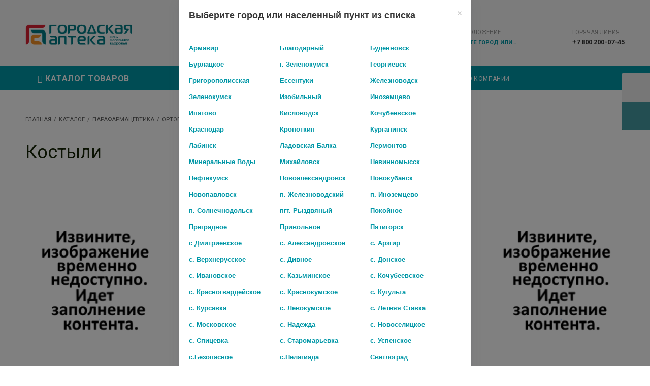

--- FILE ---
content_type: text/html; charset=UTF-8
request_url: https://gorapteka.ru/catalog/parafarmatsevtika/ortopedicheskie-izdeliya/kostyli/
body_size: 64709
content:
<!DOCTYPE html>
<html lang="ru">
<head>
    <meta name="viewport" content="width=device-width, initial-scale=1, user-scalable=0">
    <meta name="apple-itunes-app" content="app-id=1521544929">
    <meta name="google-play-app" content="app-id=com.app.gorapteka.app_gorapteka">
    <!-- The above meta tags *must* come first in the head; any other head content must come *after* these tags -->
    <title>Костыли</title>
	<link href="/local/templates/gorapteka_ru/vendor/fontawesome/css/all.css" rel="stylesheet">
    	        <script type="text/javascript" data-skip-moving="true">
        var SITE_TEMPLATE_PATH = '/local/templates/gorapteka_ru',
            STICKER_GIFT_TEMPLATE = '<div class="sticker-wrap  backend-gift-sticker plus"><span class="icon"><svg><use xlink:href="/local/templates/gorapteka_ru/img/icons/icons.svg#icon-gift"/></svg></span><span class="text">+ подарок</span></div>',
            SITE_DIR = '/',
            REQUEST_URI = '/catalog/parafarmatsevtika/ortopedicheskie-izdeliya/kostyli/',
            AJAX_DIR = '/ajax/',
            COOKIE_PREFIX = 'BITRIX_SM',
            GLOBAL_COLOR = 'green',
            FILTER_DYNAMIC = 'dynamic',
            FILTER_DYNAMIC = FILTER_DYNAMIC == 'dynamic',
            NEED_AJAX_LOAD = '0';
        if (typeof rmz != 'object') {
            rmz = {};
        }
        if (typeof s != 'object') {
            s = {};
        }
        rmz.massve_timer = 10;
        rmz.yandex_counter = '';
        var arSolutionDefaults = {
            'color-theme-input': 'green',
            'show_gifts': '',
            'theme': 'green',
            'header-theme': 'light',
            'footer-theme': 'dark',
            'sitenav-vertical-collapse-type': 'in',
            'site-width': 'width-1920',
            'font-size': '',
            'font-family': 'roboto',
            'font-family-custom': '',
            'title-style': 'normal',
            'img-effect': 'none',
            'use_regions': '',
            'region_domains': Number(''),
            'show-detail-left-banner': 'Y',
            'show-detail-left-news': 'Y',
            'show-detail-left-actions': 'Y',

            'drag-settings-left': {
                "drag-section-left__banner": 0,
                "drag-section-left__news": '',
                "drag-section-left__shares": '',
                "drag-section-left__survey": 3,
            },

            'drag-settings-main': {
                "drag-section-main__slider":'',
                "drag-section-main__advantages": '',
                "drag-section-main__specialblocks": '',
                "drag-section-main__category": 4,
                "drag-section-main__brands": '',
                "drag-section-main__reviews": '',
                "drag-section-main__comments": 6,
            },

            'drag-settings-product': {
                "drag-section-prouduct__gift": '',
                "drag-section-prouduct_main__gift": '',
                "drag-section-prouduct__you-watch": 2,
                "drag-section-prouduct__tabs": '',
                "drag-section-prouduct__reviews": 3,
                "drag-section-prouduct__set": '',
                "drag-section-prouduct__recom-watch": '',
                "drag-section-prouduct__simillar_view": '',
            }
        };
    </script>
    <meta http-equiv="Content-Type" content="text/html; charset=UTF-8" />
<meta name="keywords" content="Костыли" />
<meta name="description" content="Костыли в аптеках г. Ставрополя и Ставропольского края, доставка, самовывоз из аптеки." />
<link href="/bitrix/js/main/core/css/core.min.css?16871712613575" type="text/css" rel="stylesheet" />

<script type="text/javascript" data-skip-moving="true">(function(w, d, n) {var cl = "bx-core";var ht = d.documentElement;var htc = ht ? ht.className : undefined;if (htc === undefined || htc.indexOf(cl) !== -1){return;}var ua = n.userAgent;if (/(iPad;)|(iPhone;)/i.test(ua)){cl += " bx-ios";}else if (/Android/i.test(ua)){cl += " bx-android";}cl += (/(ipad|iphone|android|mobile|touch)/i.test(ua) ? " bx-touch" : " bx-no-touch");cl += w.devicePixelRatio && w.devicePixelRatio >= 2? " bx-retina": " bx-no-retina";var ieVersion = -1;if (/AppleWebKit/.test(ua)){cl += " bx-chrome";}else if ((ieVersion = getIeVersion()) > 0){cl += " bx-ie bx-ie" + ieVersion;if (ieVersion > 7 && ieVersion < 10 && !isDoctype()){cl += " bx-quirks";}}else if (/Opera/.test(ua)){cl += " bx-opera";}else if (/Gecko/.test(ua)){cl += " bx-firefox";}if (/Macintosh/i.test(ua)){cl += " bx-mac";}ht.className = htc ? htc + " " + cl : cl;function isDoctype(){if (d.compatMode){return d.compatMode == "CSS1Compat";}return d.documentElement && d.documentElement.clientHeight;}function getIeVersion(){if (/Opera/i.test(ua) || /Webkit/i.test(ua) || /Firefox/i.test(ua) || /Chrome/i.test(ua)){return -1;}var rv = -1;if (!!(w.MSStream) && !(w.ActiveXObject) && ("ActiveXObject" in w)){rv = 11;}else if (!!d.documentMode && d.documentMode >= 10){rv = 10;}else if (!!d.documentMode && d.documentMode >= 9){rv = 9;}else if (d.attachEvent && !/Opera/.test(ua)){rv = 8;}if (rv == -1 || rv == 8){var re;if (n.appName == "Microsoft Internet Explorer"){re = new RegExp("MSIE ([0-9]+[\.0-9]*)");if (re.exec(ua) != null){rv = parseFloat(RegExp.$1);}}else if (n.appName == "Netscape"){rv = 11;re = new RegExp("Trident/.*rv:([0-9]+[\.0-9]*)");if (re.exec(ua) != null){rv = parseFloat(RegExp.$1);}}}return rv;}})(window, document, navigator);</script>


<link href="/bitrix/js/ui/fonts/opensans/ui.font.opensans.min.css?16871712551861" type="text/css"  rel="stylesheet" />
<link href="/bitrix/js/main/popup/dist/main.popup.bundle.min.css?168717126223520" type="text/css"  rel="stylesheet" />
<link href="/bitrix/js/socialservices/css/ss.min.css?16871712624686" type="text/css"  rel="stylesheet" />
<link href="/bitrix/css/main/bootstrap.min.css?1687171250121326" type="text/css"  rel="stylesheet" />
<link href="/bitrix/css/main/themes/blue/style.min.css?1687171250331" type="text/css"  rel="stylesheet" />
<link href="/bitrix/cache/css/s1/gorapteka_ru/page_a775168b8139b79fb7b343b596ceaec4/page_a775168b8139b79fb7b343b596ceaec4_v1.css?176467207036636" type="text/css"  rel="stylesheet" />
<link href="/bitrix/cache/css/s1/gorapteka_ru/default_201c1fcde88a2215731ac09132696939/default_201c1fcde88a2215731ac09132696939_v1.css?1764672062292" type="text/css"  rel="stylesheet" />
<link href="/bitrix/cache/css/s1/gorapteka_ru/template_c74adb737ca7ff66b3e6e1efa004052e/template_c74adb737ca7ff66b3e6e1efa004052e_v1.css?17646720621321345" type="text/css"  data-template-style="true" rel="stylesheet" />







<link href="/local/templates/gorapteka_ru/css/print.css" rel="stylesheet" media="print">
<link href="/local/templates/gorapteka_ru/css/themes/green-theme.css" rel="stylesheet" id="current-theme" data-theme="green" property="stylesheet">
<link href="/local/templates/gorapteka_ru/css/style-fonts/font-roboto.css " rel="stylesheet" id="site-font" property="stylesheet">
<style>img[src*="captcha.php"] {cursor: pointer;}</style>



				



        <!-- HTML5 shim and Respond.js for IE8 support of HTML5 elements and media queries -->
    <!-- WARNING: Respond.js doesn't work if you view the page via file:// -->
    <!--[if lt IE 9]>
            <![endif]-->
      <meta name="smartbanner:title" content="Мобильное приложение">
  <meta name="smartbanner:author" content="Городская Аптека">
  <meta name="smartbanner:price" content="Бесплатно">
  <meta name="smartbanner:price-suffix-apple" content=" - App Store">
  <meta name="smartbanner:price-suffix-google" content=" - Google Play">
  <meta name="smartbanner:icon-apple" content="https://play-lh.googleusercontent.com/nRRbjX_oo3NmIuSqEbikd1qRrfwPYKnQWz-DFHXBPW2NNe08h-80vxziUZG6ELB9tg=s360-rw">
  <meta name="smartbanner:icon-google" content="https://play-lh.googleusercontent.com/nRRbjX_oo3NmIuSqEbikd1qRrfwPYKnQWz-DFHXBPW2NNe08h-80vxziUZG6ELB9tg=s360-rw">
  <meta name="smartbanner:button" content="Установить">
  <meta name="smartbanner:button-url-apple" content="https://apps.apple.com/ru/app/%D0%B3%D0%BE%D1%80%D0%BE%D0%B4%D1%81%D0%BA%D0%B0%D1%8F-%D0%B0%D0%BF%D1%82%D0%B5%D0%BA%D0%B0-%D0%BC%D0%B0%D1%80%D0%BA%D0%B5%D1%82%D0%BF%D0%BB%D0%B5%D0%B9%D1%81/id1579501713">
  <meta name="smartbanner:button-url-google" content="https://play.google.com/store/apps/details?id=com.app.gorapteka.app_gorapteka">
  <meta name="smartbanner:enabled-platforms" content="android,ios">
  <meta name="smartbanner:close-label" content="Закрыть">
</head>
<body  data-font-size="" data-site-width="width-1200">
<div class="main-wrapper" id="isolation" itemscope itemtype="http://schema.org/Store">
        <div class="main-wrapper-container effect normal none">
        <header class="main-header type-medium type-vertical" data-header-theme="light">
            <!--'start_frame_cache_rz_dynamic_flashmessage'--><!--'end_frame_cache_rz_dynamic_flashmessage'-->            <div class="topline-wrap">
                <!--'start_frame_cache_auth_small_basket_compare_fav'-->                                                <div id="personal_user_cab" class="topline-item topline-account-wrap" data-user-authorized="false">
                            <div class="account-state unauthorized">
                    <button class="account-toggle" data-toggle="modal" data-target="#modal-authorization">
                        <span class="icon">
                            <svg><use xlink:href="/local/templates/gorapteka_ru/img/icons/icons.svg#topline-user" /></svg>
                        </span>
                        <span class="text-mobile">Вход/Регистрация</span>
                    </button>
                </div>
                </div><!-- .section-content -->


                        <pre class="cache_time_debug">11:26:24 - 14.01.2026</pre>    <div id="basket"  class="topline-item topline-basket-wrap" data-basket-state="empty">
        <a href="/order/" class="account-link-mobile"></a>
        <button class="account-toggle btn-popup-toggler " data-toggler data-target="#basket-popup">
		<span class="icon">
			<svg><use xlink:href="/local/templates/gorapteka_ru/img/icons/icons.svg#topline-basket" /></svg>
		</span>
            <span class="text">Корзина</span>
                    </button>
        <div class="popup__wrap popup-basket ">
            <div class="popup__form " id="basket-popup" data-anim data-esc data-click-outside>
    <div class="popup__block">
        <form id="basket-form" action="basket-page.php">
            <div class="popup-header">
                <div class="header-main">
                    <div class="popup-title">
                        <span class="text">Корзина</span>
                        <span class="account-quantity">
							<span class="number">0</span> товаров						</span>
                    </div>
                    <div class="popup-btns">
                                                <button type="button" class="btn btn-default btn-popup-close" data-toggler data-target="#basket-popup">
                            <svg><use xlink:href="/local/templates/gorapteka_ru/img/icons/icons.svg#chevron" /></svg>
                        </button>
                    </div>
                </div>
            </div>
            <div class="popup-content basket-contant">
                <div class="order-products-wrap">
                    <div class="order-products-list">
                        <div class="baron__scroller">
                                                    </div>
                    </div>
                </div>
            </div>
            <div class="popup-footer">
                <div class="order-total-wrap">
                                    </div>
                <div class="popup-btns">
                                    </div>
            </div>
        </form>
    </div>
</div>        </div>
    </div>


<script type="text/javascript" data-skip-moving="true">
    if (typeof rmz == 'undefined') {
        rmz = {};
    }
    rmz.basketItems = [];
</script>

                                                                            <!--'end_frame_cache_auth_small_basket_compare_fav'-->            </div>
            <div class="preloader-line">
                <i></i>
                <i></i>
                <i></i>
                <i></i>
            </div>
            <div class="header-all-wrap">
                <div class="header-top">
    <div class="container">
        <div class="header-line">
            <div class="header-item brand-wrap">
                <div class="header-brand-logo" data-logo-path="/local/templates/gorapteka_ru/img/" data-logo-dark="logo-for-dark.svg" data-logo-light="logo-for-light.svg">
                    <a href="/">
                        <a href="/">
                        <img src="/local/templates/gorapteka_ru/img/logo.png">
                    </a>                    </a>
                </div>
                <div class="header-brand-desc">
    <span class="brand-desc" itemprop="description">
            </span>
</div>            </div>
            <div class="header-item search-wrap">
                <!--'start_frame_cache_XdqEv1'--><pre class="cache_time_debug">11:26:24 - 14.01.2026</pre><!--'end_frame_cache_XdqEv1'--><div class="header-search-field">
    <form id="title-search" class="header-search-wrap" action="/search/" method="get">
        <div class="form-group">
            <div class="label-content">
                <input autocomplete="off" type="text" class="form-control backend-search-input" id="search-input" name="q" value="" placeholder="Поиск по наименованию, артикулу или симптомам">
                <span class="form-control-shadow"></span>
                <div id="ajax-loader-for-button" class="search-controls">
                                            <select name="search_where" id="search-area" class="chosen-select simple-select">
                                                            <option  selected value="0" data-category="0">Каталог</option>
                                                            <option   value="1" data-category="1"></option>
                                                        <option  value="ALL" data-category="all">Все категории</option>
                        </select>
                                         <button id="btn-search" type="submit" class="btn-search btn-search-submit ">
                                                    <svg><use xlink:href="/local/templates/gorapteka_ru/img/icons/icons.svg#icon-search" /></svg>
                                            </button>
                </div>
            </div>
            <div class="search-popup" id="popup_ajax-search">
            </div>
        </div>
    </form>
</div>

            </div>
            <div class="header-item city-and-callback-wrap">
                                <div id="backend-city-switch" class="header-city-selection">
                    <div class="header-info with-icon">
                        <div class="label">Местоположение</div>
                        <div class="content-wrap">
                            <span class="icon">
                                <svg><use xlink:href="/local/templates/gorapteka_ru/img/icons/icons.svg#icon-location"></use></svg>
                            </span>
                            <div class="el_select select-styled">

	<select id="location" class="chosen-select simple-select">
		<option>Выберите город или населенный пункт</option>
					<option  value="armavir">Армавир</option>
					<option  value="blagodarnyy">Благодарный</option>
					<option  value="budyennovsk">Будённовск</option>
					<option  value="burlatskoe">Бурлацкое</option>
					<option  value="g-zelenokumsk">г. Зеленокумск</option>
					<option  value="georgievsk">Георгиевск</option>
					<option  value="grigoropolisskaya">Григорополисская</option>
					<option  value="essentuki">Ессентуки</option>
					<option  value="zheleznovodsk">Железноводск</option>
					<option  value="zelenokumsk">Зеленокумск</option>
					<option  value="izobilnyy">Изобильный</option>
					<option  value="inozemtsevo">Иноземцево</option>
					<option  value="ipatovo">Ипатово</option>
					<option  value="kislovodsk">Кисловодск</option>
					<option  value="kochubeevskoe">Кочубеевское</option>
					<option  value="krasnodar">Краснодар</option>
					<option  value="kropotkin">Кропоткин</option>
					<option  value="kurganinsk">Курганинск</option>
					<option  value="labinsk">Лабинск</option>
					<option  value="ladovskaya-balka">Ладовская Балка</option>
					<option  value="lermontov">Лермонтов</option>
					<option  value="mineralnye-vody">Минеральные Воды</option>
					<option  value="mikhaylovsk">Михайловск</option>
					<option  value="nevinnomyssk">Невинномысск</option>
					<option  value="neftekumsk">Нефтекумск</option>
					<option  value="novoaleksandrovsk">Новоалександровск</option>
					<option  value="novokubansk">Новокубанск</option>
					<option  value="novopavlovsk">Новопавловск</option>
					<option  value="p-zheleznovodskiy">п. Железноводский</option>
					<option  value="p-inozemtsevo">п. Иноземцево</option>
					<option  value="p-solnechnodolsk">п. Солнечнодольск</option>
					<option  value="pgt-ryzdvyanyy">пгт. Рыздвяный</option>
					<option  value="pokoynoe">Покойное</option>
					<option  value="pregradnoe">Преградное</option>
					<option  value="privolnoe">Привольное</option>
					<option  value="pyatigorsk">Пятигорск</option>
					<option  value="s-dmitrievskoe">с Дмитриевское</option>
					<option  value="s-aleksandrovskoe">с. Александровское</option>
					<option  value="s-arzgir">с. Арзгир</option>
					<option  value="s-verkhnerusskoe">с. Верхнерусское</option>
					<option  value="s-divnoe">с. Дивное</option>
					<option  value="s-donskoe">с. Донское</option>
					<option  value="s-ivanovskoe">с. Ивановское</option>
					<option  value="s-kazminskoe">с. Казьминское</option>
					<option  value="s-kochubeevskoe">с. Кочубеевское</option>
					<option  value="s-krasnogvardeyskoe">с. Красногвардейское</option>
					<option  value="s-krasnokumskoe">с. Краснокумское</option>
					<option  value="s-kugulta">с. Кугульта</option>
					<option  value="s-kursavka">с. Курсавка</option>
					<option  value="s-levokumskoe">с. Левокумское</option>
					<option  value="s-letnyaya-stavka">с. Летняя Ставка</option>
					<option  value="s-moskovskoe">с. Московское</option>
					<option  value="s-nadezhda">с. Надежда</option>
					<option  value="s-novoselitskoe">с. Новоселицкое</option>
					<option  value="s-spitsevka">с. Спицевка</option>
					<option  value="s-staromarevka">с. Старомарьевка</option>
					<option  value="s-uspenskoe">с. Успенское</option>
					<option  value="s-bezopasnoe">с.Безопасное</option>
					<option  value="s-pelagiada">с.Пелагиада</option>
					<option  value="svetlograd">Светлоград</option>
					<option  value="selo-balakhonovskoe">село Балахоновское</option>
					<option  value="selo-grachyevka">село Грачёвка</option>
					<option  value="solnechnodolsk">Солнечнодольск</option>
					<option  value="st-grigoropolisskaya">ст. Григорополисская</option>
					<option  value="st-essentukskaya">ст. Ессентукская</option>
					<option  value="st-kurskaya">ст. Курская</option>
					<option  value="st-lysogorskaya">ст. Лысогорская</option>
					<option  value="st-otradnaya">ст. Отрадная</option>
					<option  value="st-rasshevatskaya">ст. Расшеватская</option>
					<option  value="st-sovetskaya">ст. Советская</option>
					<option  value="st-suvorovskaya">ст. Суворовская</option>
					<option  value="stavropol">Ставрополь</option>
					<option  value="tikhoretsk">Тихорецк</option>
					<option  value="tishchenskoe">Тищенское</option>
					<option  value="uspenskoe">Успенское</option>
					<option  value="kh-sredniy">х.Средний</option>
			</select>

</div>

<div class="el_select select-styled" id="popup_container" style="display: none">
	<hr>
	<ul>
								<li class="location-li " data-value="armavir">
				Армавир			</li>
								<li class="location-li " data-value="blagodarnyy">
				Благодарный			</li>
								<li class="location-li " data-value="budyennovsk">
				Будённовск			</li>
								<li class="location-li " data-value="burlatskoe">
				Бурлацкое			</li>
								<li class="location-li " data-value="g-zelenokumsk">
				г. Зеленокумск			</li>
								<li class="location-li " data-value="georgievsk">
				Георгиевск			</li>
								<li class="location-li " data-value="grigoropolisskaya">
				Григорополисская			</li>
								<li class="location-li " data-value="essentuki">
				Ессентуки			</li>
								<li class="location-li " data-value="zheleznovodsk">
				Железноводск			</li>
								<li class="location-li " data-value="zelenokumsk">
				Зеленокумск			</li>
								<li class="location-li " data-value="izobilnyy">
				Изобильный			</li>
								<li class="location-li " data-value="inozemtsevo">
				Иноземцево			</li>
								<li class="location-li " data-value="ipatovo">
				Ипатово			</li>
								<li class="location-li " data-value="kislovodsk">
				Кисловодск			</li>
								<li class="location-li " data-value="kochubeevskoe">
				Кочубеевское			</li>
								<li class="location-li " data-value="krasnodar">
				Краснодар			</li>
								<li class="location-li " data-value="kropotkin">
				Кропоткин			</li>
								<li class="location-li " data-value="kurganinsk">
				Курганинск			</li>
								<li class="location-li " data-value="labinsk">
				Лабинск			</li>
								<li class="location-li " data-value="ladovskaya-balka">
				Ладовская Балка			</li>
								<li class="location-li " data-value="lermontov">
				Лермонтов			</li>
								<li class="location-li " data-value="mineralnye-vody">
				Минеральные Воды			</li>
								<li class="location-li " data-value="mikhaylovsk">
				Михайловск			</li>
								<li class="location-li " data-value="nevinnomyssk">
				Невинномысск			</li>
								<li class="location-li " data-value="neftekumsk">
				Нефтекумск			</li>
								<li class="location-li " data-value="novoaleksandrovsk">
				Новоалександровск			</li>
								<li class="location-li " data-value="novokubansk">
				Новокубанск			</li>
								<li class="location-li " data-value="novopavlovsk">
				Новопавловск			</li>
								<li class="location-li " data-value="p-zheleznovodskiy">
				п. Железноводский			</li>
								<li class="location-li " data-value="p-inozemtsevo">
				п. Иноземцево			</li>
								<li class="location-li " data-value="p-solnechnodolsk">
				п. Солнечнодольск			</li>
								<li class="location-li " data-value="pgt-ryzdvyanyy">
				пгт. Рыздвяный			</li>
								<li class="location-li " data-value="pokoynoe">
				Покойное			</li>
								<li class="location-li " data-value="pregradnoe">
				Преградное			</li>
								<li class="location-li " data-value="privolnoe">
				Привольное			</li>
								<li class="location-li " data-value="pyatigorsk">
				Пятигорск			</li>
								<li class="location-li " data-value="s-dmitrievskoe">
				с Дмитриевское			</li>
								<li class="location-li " data-value="s-aleksandrovskoe">
				с. Александровское			</li>
								<li class="location-li " data-value="s-arzgir">
				с. Арзгир			</li>
								<li class="location-li " data-value="s-verkhnerusskoe">
				с. Верхнерусское			</li>
								<li class="location-li " data-value="s-divnoe">
				с. Дивное			</li>
								<li class="location-li " data-value="s-donskoe">
				с. Донское			</li>
								<li class="location-li " data-value="s-ivanovskoe">
				с. Ивановское			</li>
								<li class="location-li " data-value="s-kazminskoe">
				с. Казьминское			</li>
								<li class="location-li " data-value="s-kochubeevskoe">
				с. Кочубеевское			</li>
								<li class="location-li " data-value="s-krasnogvardeyskoe">
				с. Красногвардейское			</li>
								<li class="location-li " data-value="s-krasnokumskoe">
				с. Краснокумское			</li>
								<li class="location-li " data-value="s-kugulta">
				с. Кугульта			</li>
								<li class="location-li " data-value="s-kursavka">
				с. Курсавка			</li>
								<li class="location-li " data-value="s-levokumskoe">
				с. Левокумское			</li>
								<li class="location-li " data-value="s-letnyaya-stavka">
				с. Летняя Ставка			</li>
								<li class="location-li " data-value="s-moskovskoe">
				с. Московское			</li>
								<li class="location-li " data-value="s-nadezhda">
				с. Надежда			</li>
								<li class="location-li " data-value="s-novoselitskoe">
				с. Новоселицкое			</li>
								<li class="location-li " data-value="s-spitsevka">
				с. Спицевка			</li>
								<li class="location-li " data-value="s-staromarevka">
				с. Старомарьевка			</li>
								<li class="location-li " data-value="s-uspenskoe">
				с. Успенское			</li>
								<li class="location-li " data-value="s-bezopasnoe">
				с.Безопасное			</li>
								<li class="location-li " data-value="s-pelagiada">
				с.Пелагиада			</li>
								<li class="location-li " data-value="svetlograd">
				Светлоград			</li>
								<li class="location-li " data-value="selo-balakhonovskoe">
				село Балахоновское			</li>
								<li class="location-li " data-value="selo-grachyevka">
				село Грачёвка			</li>
								<li class="location-li " data-value="solnechnodolsk">
				Солнечнодольск			</li>
								<li class="location-li " data-value="st-grigoropolisskaya">
				ст. Григорополисская			</li>
								<li class="location-li " data-value="st-essentukskaya">
				ст. Ессентукская			</li>
								<li class="location-li " data-value="st-kurskaya">
				ст. Курская			</li>
								<li class="location-li " data-value="st-lysogorskaya">
				ст. Лысогорская			</li>
								<li class="location-li " data-value="st-otradnaya">
				ст. Отрадная			</li>
								<li class="location-li " data-value="st-rasshevatskaya">
				ст. Расшеватская			</li>
								<li class="location-li " data-value="st-sovetskaya">
				ст. Советская			</li>
								<li class="location-li " data-value="st-suvorovskaya">
				ст. Суворовская			</li>
								<li class="location-li " data-value="stavropol">
				Ставрополь			</li>
								<li class="location-li " data-value="tikhoretsk">
				Тихорецк			</li>
								<li class="location-li " data-value="tishchenskoe">
				Тищенское			</li>
								<li class="location-li " data-value="uspenskoe">
				Успенское			</li>
								<li class="location-li " data-value="kh-sredniy">
				х.Средний			</li>
			</ul>
</div>


 
 
                        </div>
                    </div>
                </div>
                <div id="block-phones-backend" class="header-callback">
                            <div class="header-info with-icon hidden-xs">
                            <div class="label">Горячая линия</div>
                            <div class="content-wrap">
                            <span class="icon">
                                <svg><use xlink:href="/local/templates/gorapteka_ru/img/icons/icons.svg#icon-phone"></use></svg>
                           
                            </span>
                            +7 800 200-07-45
                            </div>
                        </div>
                        <div class="visible-xs">
                        <a href="tel:" class="mobile-callback">
                            <span class="icon">
                                <svg><use xlink:href="/local/templates/gorapteka_ru/img/icons/icons.svg#icon-phone"></use></svg>
                            </span>
                        </a>
                    </div>
                </div>
                            </div>
        </div>
    </div>
</div>
<div class="header-bottom">
    <div class="container">
        <div class="header-line">
            <div class="header-item nav-wrap">
                <!--'start_frame_cache_LkGdQn'--><pre class="cache_time_debug">11:26:24 - 14.01.2026</pre><!--'end_frame_cache_LkGdQn'-->    <div class="staticnav-toggle collapsed" id="staticnav-toggle" data-toggle="collapse" data-target="#staticnav">
        <span class="line first"></span>
        <span class="line center"></span>
        <span class="line last"></span>
    </div>
    <span class="arrow-dummy"></span>
    <nav itemscope itemtype="http://schema.org/SiteNavigationElement" class="staticnav collapse type-medium" id="staticnav">
        <ul class=" s0 menu-list"><li class="menu-item  s0"><a itemprop="discussionUrl" href="/contacts/" class="menu-link s0"><span class="text"><i class='fas fa-map-marker-alt'></i> Адреса аптек</span></a></li><li class="menu-item  s0"><a itemprop="discussionUrl" href="/discounts/" class="menu-link s0"><span class="text">Бонусная программа</span></a></li><li class="menu-item  s0"><a itemprop="discussionUrl" href="/actions/" class="menu-link s0"><span class="text">Акции</span></a></li><li class="menu-item  s0"><a itemprop="discussionUrl" href="/payment/" class="menu-link s0"><span class="text">Оплата и доставка</span></a></li><li class="menu-item  has-submenu s0"><a itemprop="discussionUrl" href="/about/" class="menu-link s0"><span class="text">О Компании</span><span class="more s0"><svg><use xlink:href="/local/templates/gorapteka_ru/img/icons/icons.svg#chevron" /></svg></span></a><div class=" s1 menu-list" data-with-promo="false" data-with-products="false">
		                    <div class="menu-ul">
			                    <div class="scroll_content">
				                    <ul><li class="menu-item  s1" ><a itemprop="discussionUrl" href="/about/partners/" class="menu-link s1"><span class="text">Партнеры</span></a></li><li class="menu-item  s1" ><a itemprop="discussionUrl" href="/about/rules/" class="menu-link s1"><span class="text">Политика конфиденциальности</span></a></li><li class="menu-item  s1" ><a itemprop="discussionUrl" href="/about/oferta/" class="menu-link s1"><span class="text">Публичная оферта</span></a></li></ul>
                    </div>
                </div><div class="catalog-wrap"></div></div></li></ul>    </nav>

            </div>
        </div>
    </div>
</div>                            </div>
        </header>
        <main>
            <div class="popup-line left hidden-xs">
                <div class="popup__wrap popup-settings">
                                    </div>
            </div>

<div class="page-wrap  full-screen">
    <div class="container">
                    <div class="row row1">
                <div class="col-xs-12">
                    <div class="sitenav-wrap mobile-extended type-vertical"
                         data-sitenav-vertical-collapse-type="in"
                         data-sitenav-vertical-type="in-header">
                        <!--'start_frame_cache_NMQc3w'--><pre class="cache_time_debug">11:26:25 - 14.01.2026</pre><!--'end_frame_cache_NMQc3w'-->    <div class="sitenav-toggle collapsed" id="sitenav-toggle" data-toggle="collapse" data-target="#sitenav">
        <span class="text btn-catalog btn-primary--turquoise link-unvisited"><i class="fas fa-bars"></i> Каталог товаров</span>
        <span class="more">
			<svg><use xlink:href="/local/templates/gorapteka_ru/img/icons/icons.svg#chevron"/></svg>
		</span>
		</span>
    </div>
    <nav itemscope itemtype="http://schema.org/SiteNavigationElement"  data-pathCMP="eyJDT01QT05FTlRfUEFUSCI6ImluY2x1ZGVfYXJlYXNcL2hlYWRlclwvc2l0ZW5hdi5waHAifQ==" data-sitenav-items-view="without-img" class="sitenav collapse type-vertical" id="sitenav">
        <ul class=" s0 menu-list"><li class="menu-item  has-submenu s0 backend-li-ajax" data-section=""><a itemprop="discussionUrl" href="/catalog/lekarstva-i-bady/" class="menu-link s0"><span class="text">Лекарства и БАДы</span><span class="more s0"><svg><use xlink:href="/local/templates/gorapteka_ru/img/icons/icons.svg#chevron" /></svg></span></a><div class=" s1 menu-list" data-with-promo="false" data-with-products="false">
		                    <div class="menu-ul">
			                    <div class="scroll_content">
				                    <ul><li class="menu-item  has-submenu s1" ><a itemprop="discussionUrl" href="/catalog/lekarstva-i-bady/allergiya/" class="menu-link s1"><span class="text">Аллергия</span><span class="more s1"><svg><use xlink:href="/local/templates/gorapteka_ru/img/icons/icons.svg#chevron" /></svg></span></a><div class=" s2 menu-list" >
		                    <div class="menu-ul">
			                    <div class="scroll_content">
				                    <ul><li class="menu-item  s2" ><a itemprop="discussionUrl" href="/catalog/lekarstva-i-bady/allergiya/allergeny-bakteriy/" class="menu-link s2"><span class="text">Аллергены бактерий</span></a></li><li class="menu-item  s2" ><a itemprop="discussionUrl" href="/catalog/lekarstva-i-bady/allergiya/sredstva-ot-allergii-dlya-vzroslykh/" class="menu-link s2"><span class="text">Средства от аллергии для взрослых</span></a></li><li class="menu-item  s2" ><a itemprop="discussionUrl" href="/catalog/lekarstva-i-bady/allergiya/sredstva-ot-allergii-dlya-detey/" class="menu-link s2"><span class="text">Средства от аллергии для детей</span></a></li><li class="menu-item  s2" ><a itemprop="discussionUrl" href="/catalog/lekarstva-i-bady/allergiya/sredstva-ot-allergii-dlya-inektsiy/" class="menu-link s2"><span class="text">Средства от аллергии для инъекций</span></a></li><li class="menu-item  s2" ><a itemprop="discussionUrl" href="/catalog/lekarstva-i-bady/allergiya/sredstva-ot-allergii-nazalnye/" class="menu-link s2"><span class="text">Средства от аллергии назальные</span></a></li><li class="menu-item  s2" ><a itemprop="discussionUrl" href="/catalog/lekarstva-i-bady/allergiya/sredstva-ot-allergii-naruzhno/" class="menu-link s2"><span class="text">Средства от аллергии наружно</span></a></li></ul>
                    </div>
                </div></div></li><li class="menu-item  has-submenu s1" ><a itemprop="discussionUrl" href="/catalog/lekarstva-i-bady/amidotrizoevaya-kislota/" class="menu-link s1"><span class="text">Амидотризоевая кислота</span><span class="more s1"><svg><use xlink:href="/local/templates/gorapteka_ru/img/icons/icons.svg#chevron" /></svg></span></a><div class=" s2 menu-list" >
		                    <div class="menu-ul">
			                    <div class="scroll_content">
				                    <ul><li class="menu-item  s2" ><a itemprop="discussionUrl" href="/catalog/lekarstva-i-bady/amidotrizoevaya-kislota/aminokisloty-d-parenteralnogo-pitaniya-prochie-pr-ty-mineraly/" class="menu-link s2"><span class="text">Аминокислоты д/парентерального питания+ прочие пр-ты (минералы)</span></a></li><li class="menu-item  s2" ><a itemprop="discussionUrl" href="/catalog/lekarstva-i-bady/amidotrizoevaya-kislota/antimikrobnye-sredstva-pri-kishechnykh-rasstroystvakh/" class="menu-link s2"><span class="text">Антимикробные средства при кишечных расстройствах</span></a></li></ul>
                    </div>
                </div></div></li><li class="menu-item  s1" ><a itemprop="discussionUrl" href="/catalog/lekarstva-i-bady/analgetiki-vnutr/" class="menu-link s1"><span class="text">Анальгетики внутрь</span></a></li><li class="menu-item  s1" ><a itemprop="discussionUrl" href="/catalog/lekarstva-i-bady/analgetiki-dlya-inektsiy/" class="menu-link s1"><span class="text">Анальгетики для инъекций</span></a></li><li class="menu-item  has-submenu s1" ><a itemprop="discussionUrl" href="/catalog/lekarstva-i-bady/antibakterialnye-protivovospalitelnye-sredstva/" class="menu-link s1"><span class="text">Антибактериальные/противовоспалительные средства</span><span class="more s1"><svg><use xlink:href="/local/templates/gorapteka_ru/img/icons/icons.svg#chevron" /></svg></span></a><div class=" s2 menu-list" >
		                    <div class="menu-ul">
			                    <div class="scroll_content">
				                    <ul><li class="menu-item  s2" ><a itemprop="discussionUrl" href="/catalog/lekarstva-i-bady/antibakterialnye-protivovospalitelnye-sredstva/fuzidievaya-kislota/" class="menu-link s2"><span class="text">Фузидиевая кислота</span></a></li><li class="menu-item  s2" ><a itemprop="discussionUrl" href="/catalog/lekarstva-i-bady/antibakterialnye-protivovospalitelnye-sredstva/eritromitsin/" class="menu-link s2"><span class="text">Эритромицин</span></a></li></ul>
                    </div>
                </div></div></li><li class="menu-item  has-submenu s1" ><a itemprop="discussionUrl" href="/catalog/lekarstva-i-bady/antibiotiki-vnutr-dlya-vzroslykh/" class="menu-link s1"><span class="text">Антибиотики  внутрь для взрослых</span><span class="more s1"><svg><use xlink:href="/local/templates/gorapteka_ru/img/icons/icons.svg#chevron" /></svg></span></a><div class=" s2 menu-list" >
		                    <div class="menu-ul">
			                    <div class="scroll_content">
				                    <ul><li class="menu-item  s2" ><a itemprop="discussionUrl" href="/catalog/lekarstva-i-bady/antibiotiki-vnutr-dlya-vzroslykh/midekamitsin/" class="menu-link s2"><span class="text">Мидекамицин</span></a></li><li class="menu-item  s2" ><a itemprop="discussionUrl" href="/catalog/lekarstva-i-bady/antibiotiki-vnutr-dlya-vzroslykh/minotsiklin/" class="menu-link s2"><span class="text">Миноциклин</span></a></li><li class="menu-item  s2" ><a itemprop="discussionUrl" href="/catalog/lekarstva-i-bady/antibiotiki-vnutr-dlya-vzroslykh/oleandomitsin-tetratsiklin/" class="menu-link s2"><span class="text">Олеандомицин+Тетрациклин</span></a></li><li class="menu-item  s2" ><a itemprop="discussionUrl" href="/catalog/lekarstva-i-bady/antibiotiki-vnutr-dlya-vzroslykh/ornidazol-ofloksatsin/" class="menu-link s2"><span class="text">Орнидазол+Офлоксацин</span></a></li><li class="menu-item  s2" ><a itemprop="discussionUrl" href="/catalog/lekarstva-i-bady/antibiotiki-vnutr-dlya-vzroslykh/pefloksatsin/" class="menu-link s2"><span class="text">Пефлоксацин</span></a></li><li class="menu-item  s2" ><a itemprop="discussionUrl" href="/catalog/lekarstva-i-bady/antibiotiki-vnutr-dlya-vzroslykh/rifaksimin/" class="menu-link s2"><span class="text">Рифаксимин</span></a></li><li class="menu-item  s2" ><a itemprop="discussionUrl" href="/catalog/lekarstva-i-bady/antibiotiki-vnutr-dlya-vzroslykh/roksitromitsin/" class="menu-link s2"><span class="text">Рокситромицин</span></a></li><li class="menu-item  s2" ><a itemprop="discussionUrl" href="/catalog/lekarstva-i-bady/antibiotiki-vnutr-dlya-vzroslykh/sparfloksatsin/" class="menu-link s2"><span class="text">Спарфлоксацин</span></a></li><li class="menu-item  s2" ><a itemprop="discussionUrl" href="/catalog/lekarstva-i-bady/antibiotiki-vnutr-dlya-vzroslykh/spiramitsin/" class="menu-link s2"><span class="text">Спирамицин</span></a></li><li class="menu-item  s2" ><a itemprop="discussionUrl" href="/catalog/lekarstva-i-bady/antibiotiki-vnutr-dlya-vzroslykh/tetratsiklin/" class="menu-link s2"><span class="text">Тетрациклин</span></a></li></ul>
                    </div>
                </div></div></li><li class="menu-item  s1" ><a itemprop="discussionUrl" href="/catalog/lekarstva-i-bady/antibiotiki-vnutr-dlya-detey/" class="menu-link s1"><span class="text">Антибиотики  внутрь для детей</span></a></li><li class="menu-item  s1" ><a itemprop="discussionUrl" href="/catalog/lekarstva-i-bady/antibiotiki-dlya-inektsiy/" class="menu-link s1"><span class="text">Антибиотики  для инъекций</span></a></li><li class="menu-item  s1" ><a itemprop="discussionUrl" href="/catalog/lekarstva-i-bady/antidepressanty/" class="menu-link s1"><span class="text">Антидепрессанты</span></a></li><li class="menu-item  has-submenu s1" ><a itemprop="discussionUrl" href="/catalog/lekarstva-i-bady/antiparazitarnye-sredstva/" class="menu-link s1"><span class="text">Антипаразитарные средства</span><span class="more s1"><svg><use xlink:href="/local/templates/gorapteka_ru/img/icons/icons.svg#chevron" /></svg></span></a><div class=" s2 menu-list" >
		                    <div class="menu-ul">
			                    <div class="scroll_content">
				                    <ul><li class="menu-item  s2" ><a itemprop="discussionUrl" href="/catalog/lekarstva-i-bady/antiparazitarnye-sredstva/ot-gelmintov-vzrosloe/" class="menu-link s2"><span class="text">От гельминтов взрослое</span></a></li><li class="menu-item  s2" ><a itemprop="discussionUrl" href="/catalog/lekarstva-i-bady/antiparazitarnye-sredstva/ot-gelmintov-detskoe/" class="menu-link s2"><span class="text">От гельминтов детское</span></a></li><li class="menu-item  s2" ><a itemprop="discussionUrl" href="/catalog/lekarstva-i-bady/antiparazitarnye-sredstva/pedikulez-lechenie/" class="menu-link s2"><span class="text">Педикулез лечение</span></a></li><li class="menu-item  s2" ><a itemprop="discussionUrl" href="/catalog/lekarstva-i-bady/antiparazitarnye-sredstva/chesotka-lechenie/" class="menu-link s2"><span class="text">Чесотка лечение</span></a></li></ul>
                    </div>
                </div></div></li><li class="menu-item  s1" ><a itemprop="discussionUrl" href="/catalog/lekarstva-i-bady/antipsikhoticheskie-neyroleptiki-preparaty/" class="menu-link s1"><span class="text">Антипсихотические (нейролептики) препараты</span></a></li><li class="menu-item  has-submenu s1" ><a itemprop="discussionUrl" href="/catalog/lekarstva-i-bady/antiseptiki/" class="menu-link s1"><span class="text">Антисептики</span><span class="more s1"><svg><use xlink:href="/local/templates/gorapteka_ru/img/icons/icons.svg#chevron" /></svg></span></a><div class=" s2 menu-list" >
		                    <div class="menu-ul">
			                    <div class="scroll_content">
				                    <ul><li class="menu-item  s2" ><a itemprop="discussionUrl" href="/catalog/lekarstva-i-bady/antiseptiki/antiseptiki-spirtovye/" class="menu-link s2"><span class="text">Антисептики спиртовые</span></a></li><li class="menu-item  s2" ><a itemprop="discussionUrl" href="/catalog/lekarstva-i-bady/antiseptiki/antisepticheskie-sredstva-dlya-ruk/" class="menu-link s2"><span class="text">Антисептические средства для рук</span></a></li><li class="menu-item  s2" ><a itemprop="discussionUrl" href="/catalog/lekarstva-i-bady/antiseptiki/dlya-obrabotki-ran/" class="menu-link s2"><span class="text">Для обработки ран</span></a></li><li class="menu-item  s2" ><a itemprop="discussionUrl" href="/catalog/lekarstva-i-bady/antiseptiki/dlya-promyvaniya/" class="menu-link s2"><span class="text">Для промывания</span></a></li></ul>
                    </div>
                </div></div></li><li class="menu-item  has-submenu s1" ><a itemprop="discussionUrl" href="/catalog/lekarstva-i-bady/boleutolyayushchie-sredstva/" class="menu-link s1"><span class="text">Болеутоляющие средства</span><span class="more s1"><svg><use xlink:href="/local/templates/gorapteka_ru/img/icons/icons.svg#chevron" /></svg></span></a><div class=" s2 menu-list" >
		                    <div class="menu-ul">
			                    <div class="scroll_content">
				                    <ul><li class="menu-item  s2" ><a itemprop="discussionUrl" href="/catalog/lekarstva-i-bady/boleutolyayushchie-sredstva/menstrualnaya-bol-plastyri/" class="menu-link s2"><span class="text">Менструальная боль пластыри</span></a></li><li class="menu-item  s2" ><a itemprop="discussionUrl" href="/catalog/lekarstva-i-bady/boleutolyayushchie-sredstva/mestnye-anestetiki/" class="menu-link s2"><span class="text">Местные анестетики</span></a></li><li class="menu-item  s2" ><a itemprop="discussionUrl" href="/catalog/lekarstva-i-bady/boleutolyayushchie-sredstva/ot-migreni-vnutr/" class="menu-link s2"><span class="text">От мигрени внутрь</span></a></li><li class="menu-item  s2" ><a itemprop="discussionUrl" href="/catalog/lekarstva-i-bady/boleutolyayushchie-sredstva/sredstva-ot-podagry/" class="menu-link s2"><span class="text">Средства от подагры</span></a></li><li class="menu-item  s2" ><a itemprop="discussionUrl" href="/catalog/lekarstva-i-bady/boleutolyayushchie-sredstva/sredstva-pri-zabolevaniyakh-kostnoy-tkani-vnutr/" class="menu-link s2"><span class="text">Средства при заболеваниях костной ткани внутрь</span></a></li><li class="menu-item  s2" ><a itemprop="discussionUrl" href="/catalog/lekarstva-i-bady/boleutolyayushchie-sredstva/sredstva-pri-zabolevaniyakh-kostnoy-tkani-dlya-inektsiy/" class="menu-link s2"><span class="text">Средства при заболеваниях костной ткани для инъекций</span></a></li><li class="menu-item  s2" ><a itemprop="discussionUrl" href="/catalog/lekarstva-i-bady/boleutolyayushchie-sredstva/sustavnaya-myshechnaya-bol-v-spine-vnutr-s-naturalnym-sostavom/" class="menu-link s2"><span class="text">Суставная, мышечная, боль в спине внутрь с натуральным составом</span></a></li><li class="menu-item  s2" ><a itemprop="discussionUrl" href="/catalog/lekarstva-i-bady/boleutolyayushchie-sredstva/sustavnaya-myshechnaya-bol-v-spine-plastyri/" class="menu-link s2"><span class="text">Суставная, мышечная, боль в спине пластыри</span></a></li><li class="menu-item  s2" ><a itemprop="discussionUrl" href="/catalog/lekarstva-i-bady/boleutolyayushchie-sredstva/sustavnaya-myshechnaya-bol-v-spine-svechi/" class="menu-link s2"><span class="text">Суставная, мышечная, боль в спине свечи</span></a></li><li class="menu-item  s2" ><a itemprop="discussionUrl" href="/catalog/lekarstva-i-bady/boleutolyayushchie-sredstva/sustavnaya-myshechnaya-bol-vnutr/" class="menu-link s2"><span class="text">Суставная, мышечная, боль внутрь</span></a></li><li class="menu-item  s2" ><a itemprop="discussionUrl" href="/catalog/lekarstva-i-bady/boleutolyayushchie-sredstva/sustavnaya-myshechnaya-bol-dlya-inektsiy/" class="menu-link s2"><span class="text">Суставная, мышечная, боль для инъекций</span></a></li><li class="menu-item  s2" ><a itemprop="discussionUrl" href="/catalog/lekarstva-i-bady/boleutolyayushchie-sredstva/sustavnaya-myshechnaya-bol-naruzhno/" class="menu-link s2"><span class="text">Суставная, мышечная, боль наружно</span></a></li><li class="menu-item  s2" ><a itemprop="discussionUrl" href="/catalog/lekarstva-i-bady/boleutolyayushchie-sredstva/khondroprotektory-vnutr/" class="menu-link s2"><span class="text">Хондропротекторы внутрь</span></a></li><li class="menu-item  s2" ><a itemprop="discussionUrl" href="/catalog/lekarstva-i-bady/boleutolyayushchie-sredstva/khondroprotektory-dlya-inektsiy/" class="menu-link s2"><span class="text">Хондропротекторы для инъекций</span></a></li><li class="menu-item  s2" ><a itemprop="discussionUrl" href="/catalog/lekarstva-i-bady/boleutolyayushchie-sredstva/khondroprotektory-naruzhno/" class="menu-link s2"><span class="text">Хондропротекторы наружно</span></a></li><li class="menu-item  s2" ><a itemprop="discussionUrl" href="/catalog/lekarstva-i-bady/boleutolyayushchie-sredstva/khondroprotektory-zameniteli-sinovialnoy-zhidkosti/" class="menu-link s2"><span class="text">Хондропротекторы/Заменители синовиальной жидкости</span></a></li></ul>
                    </div>
                </div></div></li><li class="menu-item  has-submenu s1" ><a itemprop="discussionUrl" href="/catalog/lekarstva-i-bady/bronkhialnaya-astma/" class="menu-link s1"><span class="text">Бронхиальная астма</span><span class="more s1"><svg><use xlink:href="/local/templates/gorapteka_ru/img/icons/icons.svg#chevron" /></svg></span></a><div class=" s2 menu-list" >
		                    <div class="menu-ul">
			                    <div class="scroll_content">
				                    <ul><li class="menu-item  s2" ><a itemprop="discussionUrl" href="/catalog/lekarstva-i-bady/bronkhialnaya-astma/metabolity/" class="menu-link s2"><span class="text">Метаболиты</span></a></li><li class="menu-item  s2" ><a itemprop="discussionUrl" href="/catalog/lekarstva-i-bady/bronkhialnaya-astma/sredstva-dlya-ingalyatsiy/" class="menu-link s2"><span class="text">Средства  для ингаляций</span></a></li></ul>
                    </div>
                </div></div></li><li class="menu-item  has-submenu s1" ><a itemprop="discussionUrl" href="/catalog/lekarstva-i-bady/vaktsiny-syvorotki-immunoglobuliny/" class="menu-link s1"><span class="text">Вакцины,сыворотки, иммуноглобулины</span><span class="more s1"><svg><use xlink:href="/local/templates/gorapteka_ru/img/icons/icons.svg#chevron" /></svg></span></a><div class=" s2 menu-list" >
		                    <div class="menu-ul">
			                    <div class="scroll_content">
				                    <ul><li class="menu-item  s2" ><a itemprop="discussionUrl" href="/catalog/lekarstva-i-bady/vaktsiny-syvorotki-immunoglobuliny/vaktsiny-syvorotki/" class="menu-link s2"><span class="text">Вакцины, сыворотки</span></a></li><li class="menu-item  s2" ><a itemprop="discussionUrl" href="/catalog/lekarstva-i-bady/vaktsiny-syvorotki-immunoglobuliny/immunoglobuliny/" class="menu-link s2"><span class="text">Иммуноглобулины</span></a></li><li class="menu-item  s2" ><a itemprop="discussionUrl" href="/catalog/lekarstva-i-bady/vaktsiny-syvorotki-immunoglobuliny/faktory-svertyvaniya-krovi/" class="menu-link s2"><span class="text">Факторы свертывания крови</span></a></li></ul>
                    </div>
                </div></div></li><li class="menu-item  s1" ><a itemprop="discussionUrl" href="/catalog/lekarstva-i-bady/venerologicheskie-preparaty/" class="menu-link s1"><span class="text">Венерологические препараты</span></a></li><li class="menu-item  has-submenu s1" ><a itemprop="discussionUrl" href="/catalog/lekarstva-i-bady/venotoniki/" class="menu-link s1"><span class="text">Венотоники</span><span class="more s1"><svg><use xlink:href="/local/templates/gorapteka_ru/img/icons/icons.svg#chevron" /></svg></span></a><div class=" s2 menu-list" >
		                    <div class="menu-ul">
			                    <div class="scroll_content">
				                    <ul><li class="menu-item  s2" ><a itemprop="discussionUrl" href="/catalog/lekarstva-i-bady/venotoniki/venotoniki-vnutr/" class="menu-link s2"><span class="text">Венотоники внутрь</span></a></li><li class="menu-item  s2" ><a itemprop="discussionUrl" href="/catalog/lekarstva-i-bady/venotoniki/venotoniki-naruzhno/" class="menu-link s2"><span class="text">Венотоники наружно</span></a></li></ul>
                    </div>
                </div></div></li><li class="menu-item  has-submenu s1" ><a itemprop="discussionUrl" href="/catalog/lekarstva-i-bady/vitaminy-i-bady/" class="menu-link s1"><span class="text">Витамины и Бады</span><span class="more s1"><svg><use xlink:href="/local/templates/gorapteka_ru/img/icons/icons.svg#chevron" /></svg></span></a><div class=" s2 menu-list" >
		                    <div class="menu-ul">
			                    <div class="scroll_content">
				                    <ul><li class="menu-item  s2" ><a itemprop="discussionUrl" href="/catalog/lekarstva-i-bady/vitaminy-i-bady/bad-aminokislota-l-arginin/" class="menu-link s2"><span class="text">БАД аминокислота L- аргинин</span></a></li><li class="menu-item  s2" ><a itemprop="discussionUrl" href="/catalog/lekarstva-i-bady/vitaminy-i-bady/bad-aminokislota-l-glutamin/" class="menu-link s2"><span class="text">БАД аминокислота L- глутамин</span></a></li><li class="menu-item  s2" ><a itemprop="discussionUrl" href="/catalog/lekarstva-i-bady/vitaminy-i-bady/bad-aminokislota-l-karnitin/" class="menu-link s2"><span class="text">БАД аминокислота L- Карнитин</span></a></li><li class="menu-item  s2" ><a itemprop="discussionUrl" href="/catalog/lekarstva-i-bady/vitaminy-i-bady/bad-aminokislota-l-tirozin/" class="menu-link s2"><span class="text">БАД аминокислота L- тирозин</span></a></li><li class="menu-item  s2" ><a itemprop="discussionUrl" href="/catalog/lekarstva-i-bady/vitaminy-i-bady/bad-aminokislota-l-fenilalanin/" class="menu-link s2"><span class="text">БАД аминокислота L- фенилаланин</span></a></li><li class="menu-item  s2" ><a itemprop="discussionUrl" href="/catalog/lekarstva-i-bady/vitaminy-i-bady/bad-aminokislota-l-lizin/" class="menu-link s2"><span class="text">БАД аминокислота L-лизин</span></a></li><li class="menu-item  s2" ><a itemprop="discussionUrl" href="/catalog/lekarstva-i-bady/vitaminy-i-bady/bad-antidepressant/" class="menu-link s2"><span class="text">БАД антидепрессант</span></a></li><li class="menu-item  s2" ><a itemprop="discussionUrl" href="/catalog/lekarstva-i-bady/vitaminy-i-bady/bad-antioksidantnaya-zashchita/" class="menu-link s2"><span class="text">БАД антиоксидантная защита</span></a></li><li class="menu-item  s2" ><a itemprop="discussionUrl" href="/catalog/lekarstva-i-bady/vitaminy-i-bady/bad-venotoniki/" class="menu-link s2"><span class="text">БАД венотоники</span></a></li><li class="menu-item  s2" ><a itemprop="discussionUrl" href="/catalog/lekarstva-i-bady/vitaminy-i-bady/bad-vitamin-v/" class="menu-link s2"><span class="text">БАД Витамин В</span></a></li><li class="menu-item  s2" ><a itemprop="discussionUrl" href="/catalog/lekarstva-i-bady/vitaminy-i-bady/bad-vitamin-v5-pantotenovaya-k-ta/" class="menu-link s2"><span class="text">БАД Витамин В5 пантотеновая к-та</span></a></li><li class="menu-item  s2" ><a itemprop="discussionUrl" href="/catalog/lekarstva-i-bady/vitaminy-i-bady/bad-vitamin-d/" class="menu-link s2"><span class="text">БАД Витамин Д</span></a></li><li class="menu-item  s2" ><a itemprop="discussionUrl" href="/catalog/lekarstva-i-bady/vitaminy-i-bady/bad-vitamin-e-i-yod/" class="menu-link s2"><span class="text">БАД Витамин Е и ЙОД</span></a></li><li class="menu-item  s2" ><a itemprop="discussionUrl" href="/catalog/lekarstva-i-bady/vitaminy-i-bady/bad-vitamin-k/" class="menu-link s2"><span class="text">БАД Витамин К</span></a></li><li class="menu-item  s2" ><a itemprop="discussionUrl" href="/catalog/lekarstva-i-bady/vitaminy-i-bady/bad-vitamin-s/" class="menu-link s2"><span class="text">БАД Витамин С</span></a></li><li class="menu-item  s2" ><a itemprop="discussionUrl" href="/catalog/lekarstva-i-bady/vitaminy-i-bady/bad-vitaminy-a/" class="menu-link s2"><span class="text">БАД Витамины А</span></a></li><li class="menu-item  s2" ><a itemprop="discussionUrl" href="/catalog/lekarstva-i-bady/vitaminy-i-bady/bad-vitaminy-a-e/" class="menu-link s2"><span class="text">БАД Витамины А, Е</span></a></li><li class="menu-item  s2" ><a itemprop="discussionUrl" href="/catalog/lekarstva-i-bady/vitaminy-i-bady/bad-vitaminy-dlya-glaz/" class="menu-link s2"><span class="text">БАД Витамины для глаз</span></a></li><li class="menu-item  s2" ><a itemprop="discussionUrl" href="/catalog/lekarstva-i-bady/vitaminy-i-bady/bad-vitaminy-s-tsinkom/" class="menu-link s2"><span class="text">БАД Витамины с цинком</span></a></li><li class="menu-item  s2" ><a itemprop="discussionUrl" href="/catalog/lekarstva-i-bady/vitaminy-i-bady/bad-gamma-linolievaya-kislota/" class="menu-link s2"><span class="text">БАД Гамма-линолиевая кислота</span></a></li><li class="menu-item  s2" ><a itemprop="discussionUrl" href="/catalog/lekarstva-i-bady/vitaminy-i-bady/bad-gialuronovaya-k-ta/" class="menu-link s2"><span class="text">БАД гиалуроновая к-та</span></a></li><li class="menu-item  s2" ><a itemprop="discussionUrl" href="/catalog/lekarstva-i-bady/vitaminy-i-bady/bad-glyukozamin-khondroitin/" class="menu-link s2"><span class="text">БАД глюкозамин-хондроитин</span></a></li><li class="menu-item  s2" ><a itemprop="discussionUrl" href="/catalog/lekarstva-i-bady/vitaminy-i-bady/bad-dlya-podvizhnosti-sustavov/" class="menu-link s2"><span class="text">БАД для подвижности суставов</span></a></li><li class="menu-item  s2" ><a itemprop="discussionUrl" href="/catalog/lekarstva-i-bady/vitaminy-i-bady/bad-dlya-profilaktiki-prostatita/" class="menu-link s2"><span class="text">БАД для профилактики  простатита</span></a></li><li class="menu-item  s2" ><a itemprop="discussionUrl" href="/catalog/lekarstva-i-bady/vitaminy-i-bady/bad-dlya-profilaktiki-sakharnogo-diabeta/" class="menu-link s2"><span class="text">БАД для профилактики сахарного диабета</span></a></li><li class="menu-item  s2" ><a itemprop="discussionUrl" href="/catalog/lekarstva-i-bady/vitaminy-i-bady/bad-dlya-profilaktiki-tsistita/" class="menu-link s2"><span class="text">БАД для профилактики цистита</span></a></li><li class="menu-item  s2" ><a itemprop="discussionUrl" href="/catalog/lekarstva-i-bady/vitaminy-i-bady/bad-zhelezo-i-vitamin-b/" class="menu-link s2"><span class="text">БАД железо и витамин B</span></a></li><li class="menu-item  s2" ><a itemprop="discussionUrl" href="/catalog/lekarstva-i-bady/vitaminy-i-bady/bad-zamenitel-sakhara/" class="menu-link s2"><span class="text">БАД заменитель сахара</span></a></li><li class="menu-item  s2" ><a itemprop="discussionUrl" href="/catalog/lekarstva-i-bady/vitaminy-i-bady/bad-izoflavon/" class="menu-link s2"><span class="text">БАД изофлавон</span></a></li><li class="menu-item  s2" ><a itemprop="discussionUrl" href="/catalog/lekarstva-i-bady/vitaminy-i-bady/bad-istochnik-belka/" class="menu-link s2"><span class="text">БАД источник белка</span></a></li><li class="menu-item  s2" ><a itemprop="discussionUrl" href="/catalog/lekarstva-i-bady/vitaminy-i-bady/bad-istochnik-kurkumina/" class="menu-link s2"><span class="text">БАД источник куркумина</span></a></li><li class="menu-item  s2" ><a itemprop="discussionUrl" href="/catalog/lekarstva-i-bady/vitaminy-i-bady/bad-istochnik-letsitina/" class="menu-link s2"><span class="text">БАД источник лецитина</span></a></li><li class="menu-item  s2" ><a itemprop="discussionUrl" href="/catalog/lekarstva-i-bady/vitaminy-i-bady/bad-istochnik-magniya/" class="menu-link s2"><span class="text">БАД источник магния</span></a></li><li class="menu-item  s2" ><a itemprop="discussionUrl" href="/catalog/lekarstva-i-bady/vitaminy-i-bady/bad-istochnik-medi/" class="menu-link s2"><span class="text">БАД источник меди</span></a></li><li class="menu-item  s2" ><a itemprop="discussionUrl" href="/catalog/lekarstva-i-bady/vitaminy-i-bady/bad-istochnik-polinenasyshchennykh-zhirnykh-kislot-omega-3-i-vitamina-e/" class="menu-link s2"><span class="text">БАД источник полиненасыщенных жирных кислот омега-3 и витамина Е</span></a></li><li class="menu-item  s2" ><a itemprop="discussionUrl" href="/catalog/lekarstva-i-bady/vitaminy-i-bady/bad-istochnik-silimarina-gepatoprotektor/" class="menu-link s2"><span class="text">БАД источник силимарина, гепатопротектор</span></a></li><li class="menu-item  s2" ><a itemprop="discussionUrl" href="/catalog/lekarstva-i-bady/vitaminy-i-bady/bad-istochnik-flavoniodov-zhelchegonnoe/" class="menu-link s2"><span class="text">БАД источник флавониодов,желчегонное</span></a></li><li class="menu-item  s2" ><a itemprop="discussionUrl" href="/catalog/lekarstva-i-bady/vitaminy-i-bady/bad-istochnik-fosfolipidov-gepatorprotektor/" class="menu-link s2"><span class="text">БАД источник фосфолипидов,гепаторпротектор</span></a></li><li class="menu-item  s2" ><a itemprop="discussionUrl" href="/catalog/lekarstva-i-bady/vitaminy-i-bady/bad-istochnik-tsinka/" class="menu-link s2"><span class="text">БАД источник цинка</span></a></li><li class="menu-item  s2" ><a itemprop="discussionUrl" href="/catalog/lekarstva-i-bady/vitaminy-i-bady/bad-kaltsiy/" class="menu-link s2"><span class="text">БАД Кальций</span></a></li><li class="menu-item  s2" ><a itemprop="discussionUrl" href="/catalog/lekarstva-i-bady/vitaminy-i-bady/bad-kaltsiy-magniy-tsink/" class="menu-link s2"><span class="text">БАД Кальций -магний-цинк</span></a></li><li class="menu-item  s2" ><a itemprop="discussionUrl" href="/catalog/lekarstva-i-bady/vitaminy-i-bady/bad-kaltsiy-magniy/" class="menu-link s2"><span class="text">БАД Кальций-магний</span></a></li><li class="menu-item  s2" ><a itemprop="discussionUrl" href="/catalog/lekarstva-i-bady/vitaminy-i-bady/bad-kollagen/" class="menu-link s2"><span class="text">БАД коллаген</span></a></li><li class="menu-item  s2" ><a itemprop="discussionUrl" href="/catalog/lekarstva-i-bady/vitaminy-i-bady/bad-komleks-dlya-ochishcheniya-i-vosstanovleniya-pecheni/" class="menu-link s2"><span class="text">БАД комлекс для очищения и восстановления печени</span></a></li><li class="menu-item  s2" ><a itemprop="discussionUrl" href="/catalog/lekarstva-i-bady/vitaminy-i-bady/bad-kompleks-aminokislot/" class="menu-link s2"><span class="text">БАД комплекс аминокислот</span></a></li><li class="menu-item  s2" ><a itemprop="discussionUrl" href="/catalog/lekarstva-i-bady/vitaminy-i-bady/bad-kompleks-vitaminnyy-dlya-detey/" class="menu-link s2"><span class="text">БАД комплекс витаминный для детей</span></a></li><li class="menu-item  s2" ><a itemprop="discussionUrl" href="/catalog/lekarstva-i-bady/vitaminy-i-bady/bad-kompleks-vitaminov/" class="menu-link s2"><span class="text">БАД комплекс витаминов</span></a></li><li class="menu-item  s2" ><a itemprop="discussionUrl" href="/catalog/lekarstva-i-bady/vitaminy-i-bady/bad-kompleks-dlya-beremennykh-i-kormyashchikh/" class="menu-link s2"><span class="text">БАД комплекс для беременных и кормящих</span></a></li><li class="menu-item  s2" ><a itemprop="discussionUrl" href="/catalog/lekarstva-i-bady/vitaminy-i-bady/bad-kompleks-dlya-bronkholegochnoy-sistemy/" class="menu-link s2"><span class="text">БАД комплекс для бронхолегочной системы</span></a></li><li class="menu-item  s2" ><a itemprop="discussionUrl" href="/catalog/lekarstva-i-bady/vitaminy-i-bady/bad-kompleks-dlya-zheludochno-kishechnogo-trakta/" class="menu-link s2"><span class="text">БАД комплекс для желудочно кишечного тракта</span></a></li><li class="menu-item  s2" ><a itemprop="discussionUrl" href="/catalog/lekarstva-i-bady/vitaminy-i-bady/bad-kompleks-dlya-zhenshchin/" class="menu-link s2"><span class="text">БАД комплекс для женщин</span></a></li><li class="menu-item  s2" ><a itemprop="discussionUrl" href="/catalog/lekarstva-i-bady/vitaminy-i-bady/bad-kompleks-dlya-kozhi-volos-i-nogtey/" class="menu-link s2"><span class="text">БАД комплекс для кожи, волос и ногтей</span></a></li><li class="menu-item  s2" ><a itemprop="discussionUrl" href="/catalog/lekarstva-i-bady/vitaminy-i-bady/bad-kompleks-dlya-kontrolya-vesa/" class="menu-link s2"><span class="text">БАД комплекс для контроля веса</span></a></li><li class="menu-item  s2" ><a itemprop="discussionUrl" href="/catalog/lekarstva-i-bady/vitaminy-i-bady/bad-kompleks-dlya-muzhchin/" class="menu-link s2"><span class="text">БАД комплекс для мужчин</span></a></li><li class="menu-item  s2" ><a itemprop="discussionUrl" href="/catalog/lekarstva-i-bady/vitaminy-i-bady/bad-kompleks-dlya-normalizatsii-kislotno-shchelochnogo-balansa/" class="menu-link s2"><span class="text">БАД комплекс для нормализации кислотно-щелочного баланса</span></a></li><li class="menu-item  s2" ><a itemprop="discussionUrl" href="/catalog/lekarstva-i-bady/vitaminy-i-bady/bad-kompleks-dlya-normalizatsii-sna/" class="menu-link s2"><span class="text">БАД комплекс для нормализации сна</span></a></li><li class="menu-item  s2" ><a itemprop="discussionUrl" href="/catalog/lekarstva-i-bady/vitaminy-i-bady/bad-kompleks-dlya-profilaktiki-ateroskleroza/" class="menu-link s2"><span class="text">БАД комплекс для профилактики атеросклероза</span></a></li><li class="menu-item  s2" ><a itemprop="discussionUrl" href="/catalog/lekarstva-i-bady/vitaminy-i-bady/bad-kompleks-dlya-profilaktiki-zabolevaniy-shchitovidnoy-zhelezy/" class="menu-link s2"><span class="text">БАД комплекс для профилактики заболеваний щитовидной железы</span></a></li><li class="menu-item  s2" ><a itemprop="discussionUrl" href="/catalog/lekarstva-i-bady/vitaminy-i-bady/bad-kompleks-dlya-profilaktiki-mochekamennoy-bolezni/" class="menu-link s2"><span class="text">БАД комплекс для профилактики мочекаменной болезни</span></a></li><li class="menu-item  s2" ><a itemprop="discussionUrl" href="/catalog/lekarstva-i-bady/vitaminy-i-bady/bad-kompleks-dlya-profilaktiki-patologiy-zhkt/" class="menu-link s2"><span class="text">БАД комплекс для профилактики патологий ЖКТ</span></a></li><li class="menu-item  s2" ><a itemprop="discussionUrl" href="/catalog/lekarstva-i-bady/vitaminy-i-bady/bad-kompleks-dlya-uluchsheniya-pamyati/" class="menu-link s2"><span class="text">БАД комплекс для улучшения памяти</span></a></li><li class="menu-item  s2" ><a itemprop="discussionUrl" href="/catalog/lekarstva-i-bady/vitaminy-i-bady/bad-kompleks-immunnomodeliruyushchiy/" class="menu-link s2"><span class="text">БАД комплекс иммунномоделирующий</span></a></li><li class="menu-item  s2" ><a itemprop="discussionUrl" href="/catalog/lekarstva-i-bady/vitaminy-i-bady/bad-kompleks-mineralov/" class="menu-link s2"><span class="text">БАД комплекс минералов</span></a></li><li class="menu-item  s2" ><a itemprop="discussionUrl" href="/catalog/lekarstva-i-bady/vitaminy-i-bady/bad-kompleks-ot-boli-v-gorle/" class="menu-link s2"><span class="text">БАД комплекс от боли в горле</span></a></li><li class="menu-item  s2" ><a itemprop="discussionUrl" href="/catalog/lekarstva-i-bady/vitaminy-i-bady/bad-kompleks-ot-ukachivaniya-dlya-detey/" class="menu-link s2"><span class="text">БАД комплекс от укачивания для детей</span></a></li><li class="menu-item  s2" ><a itemprop="discussionUrl" href="/catalog/lekarstva-i-bady/vitaminy-i-bady/bad-kompleks-pri-mastopatii/" class="menu-link s2"><span class="text">БАД комплекс при мастопатии</span></a></li><li class="menu-item  s2" ><a itemprop="discussionUrl" href="/catalog/lekarstva-i-bady/vitaminy-i-bady/bad-kompleks-pri-menopauze/" class="menu-link s2"><span class="text">БАД комплекс при менопаузе</span></a></li><li class="menu-item  s2" ><a itemprop="discussionUrl" href="/catalog/lekarstva-i-bady/vitaminy-i-bady/bad-kompleks-protiv-sezonnoy-allergii/" class="menu-link s2"><span class="text">БАД комплекс против сезонной аллергии</span></a></li><li class="menu-item  s2" ><a itemprop="discussionUrl" href="/catalog/lekarstva-i-bady/vitaminy-i-bady/bad-kompleks-protivovirusnyy/" class="menu-link s2"><span class="text">БАД комплекс противовирусный</span></a></li><li class="menu-item  s2" ><a itemprop="discussionUrl" href="/catalog/lekarstva-i-bady/vitaminy-i-bady/bad-kompleks-protivovospalitelnyy/" class="menu-link s2"><span class="text">БАД комплекс противовоспалительный</span></a></li><li class="menu-item  s2" ><a itemprop="discussionUrl" href="/catalog/lekarstva-i-bady/vitaminy-i-bady/bad-kompleks-protivoopukholevyy/" class="menu-link s2"><span class="text">БАД комплекс противоопухолевый</span></a></li><li class="menu-item  s2" ><a itemprop="discussionUrl" href="/catalog/lekarstva-i-bady/vitaminy-i-bady/bad-kompleks-protivoparazitarnyy/" class="menu-link s2"><span class="text">БАД комплекс противопаразитарный</span></a></li><li class="menu-item  s2" ><a itemprop="discussionUrl" href="/catalog/lekarstva-i-bady/vitaminy-i-bady/bad-kompleks-stimuliruyushchiy-zhiznennyy-tonus/" class="menu-link s2"><span class="text">БАД комплекс стимулирующий жизненный тонус</span></a></li><li class="menu-item  s2" ><a itemprop="discussionUrl" href="/catalog/lekarstva-i-bady/vitaminy-i-bady/bad-kompleks-stimuliruyushchiy-rabotu-golovnogo-mozga/" class="menu-link s2"><span class="text">БАД комплекс стимулирующий работу головного мозга</span></a></li><li class="menu-item  s2" ><a itemprop="discussionUrl" href="/catalog/lekarstva-i-bady/vitaminy-i-bady/bad-kompleks-uluchshayushchiy-mozgovoe-krovoobrashchenie/" class="menu-link s2"><span class="text">БАД комплекс улучшающий мозговое кровообращение</span></a></li><li class="menu-item  s2" ><a itemprop="discussionUrl" href="/catalog/lekarstva-i-bady/vitaminy-i-bady/bad-kompleks-uluchshayushchiy-rabotu-mochevyvodyashchikh-putey/" class="menu-link s2"><span class="text">БАД комплекс улучшающий работу мочевыводящих путей</span></a></li><li class="menu-item  s2" ><a itemprop="discussionUrl" href="/catalog/lekarstva-i-bady/vitaminy-i-bady/bad-kompleks-uspokaivayushchiy/" class="menu-link s2"><span class="text">БАД комплекс успокаивающий</span></a></li><li class="menu-item  s2" ><a itemprop="discussionUrl" href="/catalog/lekarstva-i-bady/vitaminy-i-bady/bad-kompleks-fermentov/" class="menu-link s2"><span class="text">БАД комплекс ферментов</span></a></li><li class="menu-item  s2" ><a itemprop="discussionUrl" href="/catalog/lekarstva-i-bady/vitaminy-i-bady/bad-kompleks-fitoestrogenov/" class="menu-link s2"><span class="text">БАД комплекс фитоэстрогенов</span></a></li><li class="menu-item  s2" ><a itemprop="discussionUrl" href="/catalog/lekarstva-i-bady/vitaminy-i-bady/bad-koenzim-q10/" class="menu-link s2"><span class="text">БАД коэнзим Q10</span></a></li><li class="menu-item  s2" ><a itemprop="discussionUrl" href="/catalog/lekarstva-i-bady/vitaminy-i-bady/bad-legkodostupnoe-zhelezo/" class="menu-link s2"><span class="text">БАД легкодоступное железо</span></a></li><li class="menu-item  s2" ><a itemprop="discussionUrl" href="/catalog/lekarstva-i-bady/vitaminy-i-bady/bad-magniy/" class="menu-link s2"><span class="text">БАД Магний</span></a></li><li class="menu-item  s2" ><a itemprop="discussionUrl" href="/catalog/lekarstva-i-bady/vitaminy-i-bady/bad-modulyator-glyukozy/" class="menu-link s2"><span class="text">БАД модулятор глюкозы</span></a></li><li class="menu-item  s2" ><a itemprop="discussionUrl" href="/catalog/lekarstva-i-bady/vitaminy-i-bady/bad-morskie-vodorosli/" class="menu-link s2"><span class="text">БАД морские водоросли</span></a></li><li class="menu-item  s2" ><a itemprop="discussionUrl" href="/catalog/lekarstva-i-bady/vitaminy-i-bady/bad-omega-3/" class="menu-link s2"><span class="text">БАД омега 3</span></a></li><li class="menu-item  s2" ><a itemprop="discussionUrl" href="/catalog/lekarstva-i-bady/vitaminy-i-bady/bad-omega-3-6-9/" class="menu-link s2"><span class="text">БАД омега 3 6 9</span></a></li><li class="menu-item  s2" ><a itemprop="discussionUrl" href="/catalog/lekarstva-i-bady/vitaminy-i-bady/bad-polivitaminy/" class="menu-link s2"><span class="text">БАД Поливитамины</span></a></li><li class="menu-item  s2" ><a itemprop="discussionUrl" href="/catalog/lekarstva-i-bady/vitaminy-i-bady/bad-probiotik/" class="menu-link s2"><span class="text">БАД пробиотик</span></a></li><li class="menu-item  s2" ><a itemprop="discussionUrl" href="/catalog/lekarstva-i-bady/vitaminy-i-bady/bad-enzimy/" class="menu-link s2"><span class="text">БАД энзимы</span></a></li><li class="menu-item  s2" ><a itemprop="discussionUrl" href="/catalog/lekarstva-i-bady/vitaminy-i-bady/bad-enterosorbent/" class="menu-link s2"><span class="text">БАД энтеросорбент</span></a></li><li class="menu-item  s2" ><a itemprop="discussionUrl" href="/catalog/lekarstva-i-bady/vitaminy-i-bady/vitamin-d/" class="menu-link s2"><span class="text">Витамин Д</span></a></li><li class="menu-item  s2" ><a itemprop="discussionUrl" href="/catalog/lekarstva-i-bady/vitaminy-i-bady/vitamin-e/" class="menu-link s2"><span class="text">Витамин Е</span></a></li><li class="menu-item  s2" ><a itemprop="discussionUrl" href="/catalog/lekarstva-i-bady/vitaminy-i-bady/vitaminnye-kompleksy-dlya-vzroslykh/" class="menu-link s2"><span class="text">Витаминные комплексы для взрослых</span></a></li><li class="menu-item  s2" ><a itemprop="discussionUrl" href="/catalog/lekarstva-i-bady/vitaminy-i-bady/vitaminnye-kompleksy-dlya-detey/" class="menu-link s2"><span class="text">Витаминные комплексы для детей</span></a></li><li class="menu-item  s2" ><a itemprop="discussionUrl" href="/catalog/lekarstva-i-bady/vitaminy-i-bady/vitaminnye-kompleksy-dlya-zhenshchin/" class="menu-link s2"><span class="text">Витаминные комплексы для женщин</span></a></li><li class="menu-item  s2" ><a itemprop="discussionUrl" href="/catalog/lekarstva-i-bady/vitaminy-i-bady/vitaminnye-kompleksy-dlya-muzhchin/" class="menu-link s2"><span class="text">Витаминные комплексы для мужчин</span></a></li><li class="menu-item  s2" ><a itemprop="discussionUrl" href="/catalog/lekarstva-i-bady/vitaminy-i-bady/vitaminnye-kompleksy-dlya-pozhilykh/" class="menu-link s2"><span class="text">Витаминные комплексы для пожилых</span></a></li><li class="menu-item  s2" ><a itemprop="discussionUrl" href="/catalog/lekarstva-i-bady/vitaminy-i-bady/vitaminy-v/" class="menu-link s2"><span class="text">Витамины  В</span></a></li><li class="menu-item  s2" ><a itemprop="discussionUrl" href="/catalog/lekarstva-i-bady/vitaminy-i-bady/vitaminy-a-e/" class="menu-link s2"><span class="text">Витамины А,Е</span></a></li><li class="menu-item  s2" ><a itemprop="discussionUrl" href="/catalog/lekarstva-i-bady/vitaminy-i-bady/vitaminy-dlya-beremennykh-i-kormyashchikh/" class="menu-link s2"><span class="text">Витамины для беременных и кормящих</span></a></li><li class="menu-item  s2" ><a itemprop="discussionUrl" href="/catalog/lekarstva-i-bady/vitaminy-i-bady/vitaminy-dlya-glaz/" class="menu-link s2"><span class="text">Витамины для глаз</span></a></li><li class="menu-item  s2" ><a itemprop="discussionUrl" href="/catalog/lekarstva-i-bady/vitaminy-i-bady/vitaminy-dlya-inektsiy/" class="menu-link s2"><span class="text">Витамины для инъекций</span></a></li><li class="menu-item  s2" ><a itemprop="discussionUrl" href="/catalog/lekarstva-i-bady/vitaminy-i-bady/vitaminy-krasoty-kozha-volosy-nogti/" class="menu-link s2"><span class="text">Витамины красоты (кожа,волосы,ногти)</span></a></li><li class="menu-item  s2" ><a itemprop="discussionUrl" href="/catalog/lekarstva-i-bady/vitaminy-i-bady/vitaminy-pri-zabolevaniyakh-sustavov-vnutr/" class="menu-link s2"><span class="text">Витамины при заболеваниях суставов внутрь</span></a></li><li class="menu-item  s2" ><a itemprop="discussionUrl" href="/catalog/lekarstva-i-bady/vitaminy-i-bady/vitaminy-pri-zabolevaniyakh-sustavov-dlya-inektsiy/" class="menu-link s2"><span class="text">Витамины при заболеваниях суставов для инъекций</span></a></li><li class="menu-item  s2" ><a itemprop="discussionUrl" href="/catalog/lekarstva-i-bady/vitaminy-i-bady/vitaminy-pri-menopauze/" class="menu-link s2"><span class="text">Витамины при менопаузе</span></a></li><li class="menu-item  s2" ><a itemprop="discussionUrl" href="/catalog/lekarstva-i-bady/vitaminy-i-bady/vitaminy-pri-sakharnom-diabete/" class="menu-link s2"><span class="text">Витамины при сахарном диабете</span></a></li><li class="menu-item  s2" ><a itemprop="discussionUrl" href="/catalog/lekarstva-i-bady/vitaminy-i-bady/vitaminy-s-kaltsiem/" class="menu-link s2"><span class="text">Витамины с кальцием</span></a></li><li class="menu-item  s2" ><a itemprop="discussionUrl" href="/catalog/lekarstva-i-bady/vitaminy-i-bady/vitaminy-s-magniem/" class="menu-link s2"><span class="text">Витамины с магнием</span></a></li><li class="menu-item  s2" ><a itemprop="discussionUrl" href="/catalog/lekarstva-i-bady/vitaminy-i-bady/kardiovitaminy/" class="menu-link s2"><span class="text">Кардиовитамины</span></a></li><li class="menu-item  s2" ><a itemprop="discussionUrl" href="/catalog/lekarstva-i-bady/vitaminy-i-bady/monovitaminy-vnutr/" class="menu-link s2"><span class="text">Моновитамины внутрь</span></a></li><li class="menu-item  s2" ><a itemprop="discussionUrl" href="/catalog/lekarstva-i-bady/vitaminy-i-bady/omega-3-rybiy-barsuchiy-i-drugie-zhiry/" class="menu-link s2"><span class="text">Омега-3 (рыбий, барсучий и другие жиры)</span></a></li><li class="menu-item  s2" ><a itemprop="discussionUrl" href="/catalog/lekarstva-i-bady/vitaminy-i-bady/omega-6-i-dr-vitaminy/" class="menu-link s2"><span class="text">Омега-6 и др. витамины</span></a></li></ul>
                    </div>
                </div></div></li><li class="menu-item  has-submenu s1" ><a itemprop="discussionUrl" href="/catalog/lekarstva-i-bady/voda/" class="menu-link s1"><span class="text">Вода</span><span class="more s1"><svg><use xlink:href="/local/templates/gorapteka_ru/img/icons/icons.svg#chevron" /></svg></span></a><div class=" s2 menu-list" >
		                    <div class="menu-ul">
			                    <div class="scroll_content">
				                    <ul><li class="menu-item  s2" ><a itemprop="discussionUrl" href="/catalog/lekarstva-i-bady/voda/detskaya-voda/" class="menu-link s2"><span class="text">Детская вода</span></a></li><li class="menu-item  s2" ><a itemprop="discussionUrl" href="/catalog/lekarstva-i-bady/voda/lechebnaya-mineralnaya-voda/" class="menu-link s2"><span class="text">Лечебная минеральная вода</span></a></li><li class="menu-item  s2" ><a itemprop="discussionUrl" href="/catalog/lekarstva-i-bady/voda/sladkaya-voda/" class="menu-link s2"><span class="text">Сладкая вода</span></a></li></ul>
                    </div>
                </div></div></li><li class="menu-item  has-submenu s1" ><a itemprop="discussionUrl" href="/catalog/lekarstva-i-bady/gemorroy/" class="menu-link s1"><span class="text">Геморрой</span><span class="more s1"><svg><use xlink:href="/local/templates/gorapteka_ru/img/icons/icons.svg#chevron" /></svg></span></a><div class=" s2 menu-list" >
		                    <div class="menu-ul">
			                    <div class="scroll_content">
				                    <ul><li class="menu-item  s2" ><a itemprop="discussionUrl" href="/catalog/lekarstva-i-bady/gemorroy/sredstva-ot-gemorroya-naruzhno/" class="menu-link s2"><span class="text">Средства от геморроя наружно</span></a></li><li class="menu-item  s2" ><a itemprop="discussionUrl" href="/catalog/lekarstva-i-bady/gemorroy/sredstva-ot-gemorroya-svechi/" class="menu-link s2"><span class="text">Средства от геморроя свечи</span></a></li></ul>
                    </div>
                </div></div></li><li class="menu-item  has-submenu s1" ><a itemprop="discussionUrl" href="/catalog/lekarstva-i-bady/gomeopatiya/" class="menu-link s1"><span class="text">Гомеопатия</span><span class="more s1"><svg><use xlink:href="/local/templates/gorapteka_ru/img/icons/icons.svg#chevron" /></svg></span></a><div class=" s2 menu-list" >
		                    <div class="menu-ul">
			                    <div class="scroll_content">
				                    <ul><li class="menu-item  s2" ><a itemprop="discussionUrl" href="/catalog/lekarstva-i-bady/gomeopatiya/gomeopaticheskie-sredstva-dlya-inektsiy/" class="menu-link s2"><span class="text">Гомеопатические средства для инъекций</span></a></li><li class="menu-item  s2" ><a itemprop="discussionUrl" href="/catalog/lekarstva-i-bady/gomeopatiya/gomeopaticheskie-sredstva-dlya-naruzhnogo-primeneniya/" class="menu-link s2"><span class="text">Гомеопатические средства для наружного применения</span></a></li><li class="menu-item  s2" ><a itemprop="discussionUrl" href="/catalog/lekarstva-i-bady/gomeopatiya/gomeopaticheskie-sredstva-dlya-priyema-vnutr/" class="menu-link s2"><span class="text">Гомеопатические средства для приёма внутрь</span></a></li></ul>
                    </div>
                </div></div></li><li class="menu-item  has-submenu s1" ><a itemprop="discussionUrl" href="/catalog/lekarstva-i-bady/dermatologicheskie-sredstva/" class="menu-link s1"><span class="text">Дерматологические средства</span><span class="more s1"><svg><use xlink:href="/local/templates/gorapteka_ru/img/icons/icons.svg#chevron" /></svg></span></a><div class=" s2 menu-list" >
		                    <div class="menu-ul">
			                    <div class="scroll_content">
				                    <ul><li class="menu-item  s2" ><a itemprop="discussionUrl" href="/catalog/lekarstva-i-bady/dermatologicheskie-sredstva/antisepticheskie-dermato-kosmeticheskie-sredstva/" class="menu-link s2"><span class="text">Антисептические дермато-косметические средства</span></a></li><li class="menu-item  s2" ><a itemprop="discussionUrl" href="/catalog/lekarstva-i-bady/dermatologicheskie-sredstva/dlya-rassasyvaniya-rubtsov-shramov/" class="menu-link s2"><span class="text">Для рассасывания рубцов, шрамов</span></a></li><li class="menu-item  s2" ><a itemprop="discussionUrl" href="/catalog/lekarstva-i-bady/dermatologicheskie-sredstva/protivogribkovye-dermatologicheskie-sredstva/" class="menu-link s2"><span class="text">Противогрибковые дерматологические средства</span></a></li><li class="menu-item  s2" ><a itemprop="discussionUrl" href="/catalog/lekarstva-i-bady/dermatologicheskie-sredstva/protivogribkovye-sredstva-dlya-inektsiy/" class="menu-link s2"><span class="text">Противогрибковые средства для инъекций</span></a></li><li class="menu-item  s2" ><a itemprop="discussionUrl" href="/catalog/lekarstva-i-bady/dermatologicheskie-sredstva/protivogribkovye-sredstva-gribok-kozhi/" class="menu-link s2"><span class="text">Противогрибковые средства. Грибок кожи</span></a></li><li class="menu-item  s2" ><a itemprop="discussionUrl" href="/catalog/lekarstva-i-bady/dermatologicheskie-sredstva/protivogribkovye-sredstva-gribok-nogtya/" class="menu-link s2"><span class="text">Противогрибковые средства. Грибок ногтя</span></a></li><li class="menu-item  s2" ><a itemprop="discussionUrl" href="/catalog/lekarstva-i-bady/dermatologicheskie-sredstva/sredstva-dlya-lecheniya-ran-i-ozhogov/" class="menu-link s2"><span class="text">Средства для лечения ран и ожогов</span></a></li><li class="menu-item  s2" ><a itemprop="discussionUrl" href="/catalog/lekarstva-i-bady/dermatologicheskie-sredstva/sredstva-dlya-lecheniya-ran-i-ozhogov-vnutr/" class="menu-link s2"><span class="text">Средства для лечения ран и ожогов внутрь</span></a></li><li class="menu-item  s2" ><a itemprop="discussionUrl" href="/catalog/lekarstva-i-bady/dermatologicheskie-sredstva/sredstva-ot-borodavok-papillom-kondilom/" class="menu-link s2"><span class="text">Средства от бородавок, папиллом, кондилом</span></a></li><li class="menu-item  s2" ><a itemprop="discussionUrl" href="/catalog/lekarstva-i-bady/dermatologicheskie-sredstva/sredstva-ot-gerpesa-vnutr/" class="menu-link s2"><span class="text">Средства от герпеса внутрь</span></a></li><li class="menu-item  s2" ><a itemprop="discussionUrl" href="/catalog/lekarstva-i-bady/dermatologicheskie-sredstva/sredstva-ot-gerpesa-dlya-inektsiy/" class="menu-link s2"><span class="text">Средства от герпеса для инъекций</span></a></li><li class="menu-item  s2" ><a itemprop="discussionUrl" href="/catalog/lekarstva-i-bady/dermatologicheskie-sredstva/sredstva-ot-gerpesa-naruzhno/" class="menu-link s2"><span class="text">Средства от герпеса наружно</span></a></li><li class="menu-item  s2" ><a itemprop="discussionUrl" href="/catalog/lekarstva-i-bady/dermatologicheskie-sredstva/sredstva-ot-ugrey-vnutr/" class="menu-link s2"><span class="text">Средства от угрей внутрь</span></a></li><li class="menu-item  s2" ><a itemprop="discussionUrl" href="/catalog/lekarstva-i-bady/dermatologicheskie-sredstva/sredstva-ot-ugrey-naruzhno/" class="menu-link s2"><span class="text">Средства от угрей наружно</span></a></li><li class="menu-item  s2" ><a itemprop="discussionUrl" href="/catalog/lekarstva-i-bady/dermatologicheskie-sredstva/sredstva-ot-ekzemy-psoriaza-dlya-inektsiy/" class="menu-link s2"><span class="text">Средства от экземы,псориаза для инъекций</span></a></li><li class="menu-item  s2" ><a itemprop="discussionUrl" href="/catalog/lekarstva-i-bady/dermatologicheskie-sredstva/sredstva-ot-ekzemy-psoriaza-dermatita-vnutr/" class="menu-link s2"><span class="text">Средства от экземы,псориаза,дерматита внутрь</span></a></li><li class="menu-item  s2" ><a itemprop="discussionUrl" href="/catalog/lekarstva-i-bady/dermatologicheskie-sredstva/sredstva-ot-ekzemy-psoriaza-dermatita-naruzhno/" class="menu-link s2"><span class="text">Средства от экземы,псориаза,дерматита наружно</span></a></li></ul>
                    </div>
                </div></div></li><li class="menu-item  has-submenu s1" ><a itemprop="discussionUrl" href="/catalog/lekarstva-i-bady/zheludochno-kishechnyy-trakt/" class="menu-link s1"><span class="text">Желудочно-кишечный тракт</span><span class="more s1"><svg><use xlink:href="/local/templates/gorapteka_ru/img/icons/icons.svg#chevron" /></svg></span></a><div class=" s2 menu-list" >
		                    <div class="menu-ul">
			                    <div class="scroll_content">
				                    <ul><li class="menu-item  s2" ><a itemprop="discussionUrl" href="/catalog/lekarstva-i-bady/zheludochno-kishechnyy-trakt/bad-ochishchenie-organizma/" class="menu-link s2"><span class="text">БАД очищение организма</span></a></li><li class="menu-item  s2" ><a itemprop="discussionUrl" href="/catalog/lekarstva-i-bady/zheludochno-kishechnyy-trakt/bad-uluchshayushchie-pishchevarenie-dlya-vzroslykh/" class="menu-link s2"><span class="text">БАД улучшающие пищеварение для взрослых</span></a></li><li class="menu-item  s2" ><a itemprop="discussionUrl" href="/catalog/lekarstva-i-bady/zheludochno-kishechnyy-trakt/bad-uluchshayushchie-pishchevarenie-dlya-detey/" class="menu-link s2"><span class="text">БАД улучшающие пищеварение для детей</span></a></li><li class="menu-item  s2" ><a itemprop="discussionUrl" href="/catalog/lekarstva-i-bady/zheludochno-kishechnyy-trakt/vetrogonnye/" class="menu-link s2"><span class="text">Ветрогонные</span></a></li><li class="menu-item  s2" ><a itemprop="discussionUrl" href="/catalog/lekarstva-i-bady/zheludochno-kishechnyy-trakt/gepatoprotektory-vnutr/" class="menu-link s2"><span class="text">Гепатопротекторы внутрь</span></a></li><li class="menu-item  s2" ><a itemprop="discussionUrl" href="/catalog/lekarstva-i-bady/zheludochno-kishechnyy-trakt/gepatoprotektory-dlya-inektsiy/" class="menu-link s2"><span class="text">Гепатопротекторы для инъекций</span></a></li><li class="menu-item  s2" ><a itemprop="discussionUrl" href="/catalog/lekarstva-i-bady/zheludochno-kishechnyy-trakt/gepatoprotektory-pri-narushenii-obmena-veshchestv-vnutr/" class="menu-link s2"><span class="text">Гепатопротекторы при нарушении обмена веществ внутрь</span></a></li><li class="menu-item  s2" ><a itemprop="discussionUrl" href="/catalog/lekarstva-i-bady/zheludochno-kishechnyy-trakt/gepatoprotektory-pri-narushenii-obmena-veshchestv-dlya-inektsiy/" class="menu-link s2"><span class="text">Гепатопротекторы при нарушении обмена веществ для инъекций</span></a></li><li class="menu-item  s2" ><a itemprop="discussionUrl" href="/catalog/lekarstva-i-bady/zheludochno-kishechnyy-trakt/gepatoprotektory-s-essentsialnymi-fosfolipidami-vnutr/" class="menu-link s2"><span class="text">Гепатопротекторы с эссенциальными фосфолипидами внутрь</span></a></li><li class="menu-item  s2" ><a itemprop="discussionUrl" href="/catalog/lekarstva-i-bady/zheludochno-kishechnyy-trakt/zheludochnye-sredstva-s-naturalnym-sostavom/" class="menu-link s2"><span class="text">Желудочные средства с натуральным составом</span></a></li><li class="menu-item  s2" ><a itemprop="discussionUrl" href="/catalog/lekarstva-i-bady/zheludochno-kishechnyy-trakt/zhelchegonnye-sredstva/" class="menu-link s2"><span class="text">Желчегонные средства</span></a></li><li class="menu-item  s2" ><a itemprop="discussionUrl" href="/catalog/lekarstva-i-bady/zheludochno-kishechnyy-trakt/podgotovka-k-issledovaniyu/" class="menu-link s2"><span class="text">Подготовка к исследованию</span></a></li><li class="menu-item  s2" ><a itemprop="discussionUrl" href="/catalog/lekarstva-i-bady/zheludochno-kishechnyy-trakt/protivorvotnye-sredstva-vnutr/" class="menu-link s2"><span class="text">Противорвотные средства внутрь</span></a></li><li class="menu-item  s2" ><a itemprop="discussionUrl" href="/catalog/lekarstva-i-bady/zheludochno-kishechnyy-trakt/protivorvotnye-sredstva-dlya-inektsiy/" class="menu-link s2"><span class="text">Противорвотные средства для инъекций</span></a></li><li class="menu-item  s2" ><a itemprop="discussionUrl" href="/catalog/lekarstva-i-bady/zheludochno-kishechnyy-trakt/protivorvotnye-sredstva-svechi/" class="menu-link s2"><span class="text">Противорвотные средства свечи</span></a></li><li class="menu-item  s2" ><a itemprop="discussionUrl" href="/catalog/lekarstva-i-bady/zheludochno-kishechnyy-trakt/protivoyazvennye-sredstva-vnutr/" class="menu-link s2"><span class="text">Противоязвенные средства внутрь</span></a></li><li class="menu-item  s2" ><a itemprop="discussionUrl" href="/catalog/lekarstva-i-bady/zheludochno-kishechnyy-trakt/protivoyazvennye-sredstva-dlya-inektsiy/" class="menu-link s2"><span class="text">Противоязвенные средства для инъекций</span></a></li><li class="menu-item  s2" ><a itemprop="discussionUrl" href="/catalog/lekarstva-i-bady/zheludochno-kishechnyy-trakt/protivoyazvennye-sredstva-s-vismutom/" class="menu-link s2"><span class="text">Противоязвенные средства с висмутом</span></a></li><li class="menu-item  s2" ><a itemprop="discussionUrl" href="/catalog/lekarstva-i-bady/zheludochno-kishechnyy-trakt/slabitelnye-sredstva-vnutr/" class="menu-link s2"><span class="text">Слабительные средства внутрь</span></a></li><li class="menu-item  s2" ><a itemprop="discussionUrl" href="/catalog/lekarstva-i-bady/zheludochno-kishechnyy-trakt/slabitelnye-sredstva-vnutr-dlya-detey/" class="menu-link s2"><span class="text">Слабительные средства внутрь для детей</span></a></li><li class="menu-item  s2" ><a itemprop="discussionUrl" href="/catalog/lekarstva-i-bady/zheludochno-kishechnyy-trakt/slabitelnye-sredstva-naruzhno/" class="menu-link s2"><span class="text">Слабительные средства наружно</span></a></li><li class="menu-item  s2" ><a itemprop="discussionUrl" href="/catalog/lekarstva-i-bady/zheludochno-kishechnyy-trakt/slabitelnye-sredstva-naruzhno-dlya-detey/" class="menu-link s2"><span class="text">Слабительные средства наружно для детей</span></a></li><li class="menu-item  s2" ><a itemprop="discussionUrl" href="/catalog/lekarstva-i-bady/zheludochno-kishechnyy-trakt/spazmolitiki-vntur/" class="menu-link s2"><span class="text">Спазмолитики внтурь</span></a></li><li class="menu-item  s2" ><a itemprop="discussionUrl" href="/catalog/lekarstva-i-bady/zheludochno-kishechnyy-trakt/spazmolitiki-dlya-inektsiy/" class="menu-link s2"><span class="text">Спазмолитики для инъекций</span></a></li><li class="menu-item  s2" ><a itemprop="discussionUrl" href="/catalog/lekarstva-i-bady/zheludochno-kishechnyy-trakt/sredstva-d-vyvedeniya-toksinov-enterosorbenty-dlya-vzroslykh/" class="menu-link s2"><span class="text">Средства д/выведения токсинов (энтеросорбенты) для взрослых</span></a></li><li class="menu-item  s2" ><a itemprop="discussionUrl" href="/catalog/lekarstva-i-bady/zheludochno-kishechnyy-trakt/sredstva-d-vyvedeniya-toksinov-enterosorbenty-dlya-detey/" class="menu-link s2"><span class="text">Средства д/выведения токсинов (энтеросорбенты) для детей</span></a></li><li class="menu-item  s2" ><a itemprop="discussionUrl" href="/catalog/lekarstva-i-bady/zheludochno-kishechnyy-trakt/sredstva-dlya-mikroflory-kishechnika/" class="menu-link s2"><span class="text">Средства для микрофлоры кишечника</span></a></li><li class="menu-item  s2" ><a itemprop="discussionUrl" href="/catalog/lekarstva-i-bady/zheludochno-kishechnyy-trakt/sredstva-ot-diarei/" class="menu-link s2"><span class="text">Средства от диареи</span></a></li><li class="menu-item  s2" ><a itemprop="discussionUrl" href="/catalog/lekarstva-i-bady/zheludochno-kishechnyy-trakt/sredstva-ot-izzhogi-suspenzii/" class="menu-link s2"><span class="text">Средства от изжоги суспензии</span></a></li><li class="menu-item  s2" ><a itemprop="discussionUrl" href="/catalog/lekarstva-i-bady/zheludochno-kishechnyy-trakt/sredstva-ot-izzhogi-tabletki/" class="menu-link s2"><span class="text">Средства от изжоги таблетки</span></a></li><li class="menu-item  s2" ><a itemprop="discussionUrl" href="/catalog/lekarstva-i-bady/zheludochno-kishechnyy-trakt/sredstva-ot-ukachivaniya/" class="menu-link s2"><span class="text">Средства от укачивания</span></a></li><li class="menu-item  s2" ><a itemprop="discussionUrl" href="/catalog/lekarstva-i-bady/zheludochno-kishechnyy-trakt/sredstva-pri-vzdutii-i-kolikakh-dlya-vzroslykh/" class="menu-link s2"><span class="text">Средства при вздутии и коликах для взрослых</span></a></li><li class="menu-item  s2" ><a itemprop="discussionUrl" href="/catalog/lekarstva-i-bady/zheludochno-kishechnyy-trakt/sredstva-pri-vzdutii-i-kolikakh-dlya-detey/" class="menu-link s2"><span class="text">Средства при вздутии и коликах для детей</span></a></li><li class="menu-item  s2" ><a itemprop="discussionUrl" href="/catalog/lekarstva-i-bady/zheludochno-kishechnyy-trakt/sredstva-pri-zabolevaniyakh-kishechnika-vnutr/" class="menu-link s2"><span class="text">Средства при заболеваниях кишечника внутрь</span></a></li><li class="menu-item  s2" ><a itemprop="discussionUrl" href="/catalog/lekarstva-i-bady/zheludochno-kishechnyy-trakt/sredstva-pri-zabolevaniyakh-kishechnika-svechi/" class="menu-link s2"><span class="text">Средства при заболеваниях кишечника свечи</span></a></li><li class="menu-item  s2" ><a itemprop="discussionUrl" href="/catalog/lekarstva-i-bady/zheludochno-kishechnyy-trakt/sredstva-pri-zabolevaniyakh-pecheni-s-naturalnym-sostavom/" class="menu-link s2"><span class="text">Средства при заболеваниях печени с натуральным составом</span></a></li><li class="menu-item  s2" ><a itemprop="discussionUrl" href="/catalog/lekarstva-i-bady/zheludochno-kishechnyy-trakt/sredstva-pri-obezvozhivanii/" class="menu-link s2"><span class="text">Средства при обезвоживании</span></a></li><li class="menu-item  s2" ><a itemprop="discussionUrl" href="/catalog/lekarstva-i-bady/zheludochno-kishechnyy-trakt/sredstva-uluchshayushchie-pishchevarenie-dlya-vzroslykh/" class="menu-link s2"><span class="text">Средства улучшающие пищеварение для взрослых</span></a></li><li class="menu-item  s2" ><a itemprop="discussionUrl" href="/catalog/lekarstva-i-bady/zheludochno-kishechnyy-trakt/sredstva-uluchshayushchie-pishchevarenie-dlya-detey/" class="menu-link s2"><span class="text">Средства улучшающие пищеварение для детей</span></a></li><li class="menu-item  s2" ><a itemprop="discussionUrl" href="/catalog/lekarstva-i-bady/zheludochno-kishechnyy-trakt/sredstva-uluchshayushchie-pishchevarenie-dlya-inektsiy/" class="menu-link s2"><span class="text">Средства улучшающие пищеварение для инъекций</span></a></li><li class="menu-item  s2" ><a itemprop="discussionUrl" href="/catalog/lekarstva-i-bady/zheludochno-kishechnyy-trakt/fermenty/" class="menu-link s2"><span class="text">Ферменты</span></a></li></ul>
                    </div>
                </div></div></li><li class="menu-item  has-submenu s1" ><a itemprop="discussionUrl" href="/catalog/lekarstva-i-bady/zhenskoe-zdorove/" class="menu-link s1"><span class="text">Женское здоровье</span><span class="more s1"><svg><use xlink:href="/local/templates/gorapteka_ru/img/icons/icons.svg#chevron" /></svg></span></a><div class=" s2 menu-list" >
		                    <div class="menu-ul">
			                    <div class="scroll_content">
				                    <ul><li class="menu-item  s2" ><a itemprop="discussionUrl" href="/catalog/lekarstva-i-bady/zhenskoe-zdorove/akusherskie-geli/" class="menu-link s2"><span class="text">Акушерские гели</span></a></li><li class="menu-item  s2" ><a itemprop="discussionUrl" href="/catalog/lekarstva-i-bady/zhenskoe-zdorove/bad-ginekologiya/" class="menu-link s2"><span class="text">БАД Гинекология</span></a></li><li class="menu-item  s2" ><a itemprop="discussionUrl" href="/catalog/lekarstva-i-bady/zhenskoe-zdorove/bad-zhenskoe-libido/" class="menu-link s2"><span class="text">БАД женское либидо</span></a></li><li class="menu-item  s2" ><a itemprop="discussionUrl" href="/catalog/lekarstva-i-bady/zhenskoe-zdorove/vmspirali/" class="menu-link s2"><span class="text">ВМСпирали</span></a></li><li class="menu-item  s2" ><a itemprop="discussionUrl" href="/catalog/lekarstva-i-bady/zhenskoe-zdorove/ginekologicheskie-nabory/" class="menu-link s2"><span class="text">Гинекологические наборы</span></a></li><li class="menu-item  s2" ><a itemprop="discussionUrl" href="/catalog/lekarstva-i-bady/zhenskoe-zdorove/gormonalnye-sredstva-pri-ginekologicheskikh-zabolevaniyakh-vaginalno/" class="menu-link s2"><span class="text">Гормональные средства при гинекологических заболеваниях вагинально</span></a></li><li class="menu-item  s2" ><a itemprop="discussionUrl" href="/catalog/lekarstva-i-bady/zhenskoe-zdorove/gormonalnye-sredstva-pri-ginekologicheskikh-zabolevaniyakh-dlya-inektsiy/" class="menu-link s2"><span class="text">Гормональные средства при гинекологических заболеваниях для инъекций</span></a></li><li class="menu-item  s2" ><a itemprop="discussionUrl" href="/catalog/lekarstva-i-bady/zhenskoe-zdorove/gormonalnye-sredstva-pri-ginekologicheskikh-zabolevaniyakh-peroralno/" class="menu-link s2"><span class="text">Гормональные средства при гинекологических заболеваниях перорально</span></a></li><li class="menu-item  s2" ><a itemprop="discussionUrl" href="/catalog/lekarstva-i-bady/zhenskoe-zdorove/krovoostanavlivayushchie-sredstva-vnutr/" class="menu-link s2"><span class="text">Кровоостанавливающие средства внутрь</span></a></li><li class="menu-item  s2" ><a itemprop="discussionUrl" href="/catalog/lekarstva-i-bady/zhenskoe-zdorove/krovoostanavlivayushchie-sredstva-dlya-inektsiy/" class="menu-link s2"><span class="text">Кровоостанавливающие средства для инъекций</span></a></li><li class="menu-item  s2" ><a itemprop="discussionUrl" href="/catalog/lekarstva-i-bady/zhenskoe-zdorove/protivogribkovye-vaginalnye-sredstva/" class="menu-link s2"><span class="text">Противогрибковые вагинальные средства</span></a></li><li class="menu-item  s2" ><a itemprop="discussionUrl" href="/catalog/lekarstva-i-bady/zhenskoe-zdorove/protivogribkovye-sredstva-vnutr/" class="menu-link s2"><span class="text">Противогрибковые средства внутрь</span></a></li><li class="menu-item  s2" ><a itemprop="discussionUrl" href="/catalog/lekarstva-i-bady/zhenskoe-zdorove/sredstva-dlya-lecheniya-dismenorei/" class="menu-link s2"><span class="text">Средства для лечения дисменореи</span></a></li><li class="menu-item  s2" ><a itemprop="discussionUrl" href="/catalog/lekarstva-i-bady/zhenskoe-zdorove/sredstva-pri-vaginalnom-disbakterioze/" class="menu-link s2"><span class="text">Средства при вагинальном дисбактериозе</span></a></li><li class="menu-item  s2" ><a itemprop="discussionUrl" href="/catalog/lekarstva-i-bady/zhenskoe-zdorove/sredstva-pri-klimakse-vnutr/" class="menu-link s2"><span class="text">Средства при климаксе внутрь</span></a></li><li class="menu-item  s2" ><a itemprop="discussionUrl" href="/catalog/lekarstva-i-bady/zhenskoe-zdorove/sredstva-pri-klimakse-naruzhno/" class="menu-link s2"><span class="text">Средства при климаксе наружно</span></a></li><li class="menu-item  s2" ><a itemprop="discussionUrl" href="/catalog/lekarstva-i-bady/zhenskoe-zdorove/sredstva-pri-mastopatii-vnutr/" class="menu-link s2"><span class="text">Средства при мастопатии внутрь</span></a></li></ul>
                    </div>
                </div></div></li><li class="menu-item  has-submenu s1" ><a itemprop="discussionUrl" href="/catalog/lekarstva-i-bady/zdorovoe-pitanie/" class="menu-link s1"><span class="text">Здоровое питание</span><span class="more s1"><svg><use xlink:href="/local/templates/gorapteka_ru/img/icons/icons.svg#chevron" /></svg></span></a><div class=" s2 menu-list" >
		                    <div class="menu-ul">
			                    <div class="scroll_content">
				                    <ul><li class="menu-item  s2" ><a itemprop="discussionUrl" href="/catalog/lekarstva-i-bady/zdorovoe-pitanie/batonchiki-i-myusli/" class="menu-link s2"><span class="text">Батончики и мюсли</span></a></li><li class="menu-item  s2" ><a itemprop="discussionUrl" href="/catalog/lekarstva-i-bady/zdorovoe-pitanie/gematogen/" class="menu-link s2"><span class="text">Гематоген</span></a></li><li class="menu-item  s2" ><a itemprop="discussionUrl" href="/catalog/lekarstva-i-bady/zdorovoe-pitanie/kashi-supy/" class="menu-link s2"><span class="text">Каши, супы</span></a></li><li class="menu-item  s2" ><a itemprop="discussionUrl" href="/catalog/lekarstva-i-bady/zdorovoe-pitanie/kiseli/" class="menu-link s2"><span class="text">Кисели</span></a></li><li class="menu-item  s2" ><a itemprop="discussionUrl" href="/catalog/lekarstva-i-bady/zdorovoe-pitanie/kletchatka-otrubi-zernovye-produkty/" class="menu-link s2"><span class="text">Клетчатка, отруби, зерновые продукты</span></a></li><li class="menu-item  s2" ><a itemprop="discussionUrl" href="/catalog/lekarstva-i-bady/zdorovoe-pitanie/kontrol-i-snizhenie-vesa/" class="menu-link s2"><span class="text">Контроль и снижение  веса</span></a></li><li class="menu-item  s2" ><a itemprop="discussionUrl" href="/catalog/lekarstva-i-bady/zdorovoe-pitanie/ledentsy-i-konfety/" class="menu-link s2"><span class="text">Леденцы и конфеты</span></a></li><li class="menu-item  s2" ><a itemprop="discussionUrl" href="/catalog/lekarstva-i-bady/zdorovoe-pitanie/lechebnoe-pitanie-enteralnoe-parenteralnoe/" class="menu-link s2"><span class="text">Лечебное питание (энтеральное, парентеральное)</span></a></li><li class="menu-item  s2" ><a itemprop="discussionUrl" href="/catalog/lekarstva-i-bady/zdorovoe-pitanie/produkty-bez-sakhara-i-s-zamenitelyami-sakhara/" class="menu-link s2"><span class="text">Продукты без сахара и с заменителями сахара</span></a></li><li class="menu-item  s2" ><a itemprop="discussionUrl" href="/catalog/lekarstva-i-bady/zdorovoe-pitanie/sakharozameniteli/" class="menu-link s2"><span class="text">Сахарозаменители</span></a></li><li class="menu-item  s2" ><a itemprop="discussionUrl" href="/catalog/lekarstva-i-bady/zdorovoe-pitanie/sportivnoe-pitanie/" class="menu-link s2"><span class="text">Спортивное питание</span></a></li></ul>
                    </div>
                </div></div></li><li class="menu-item  has-submenu s1" ><a itemprop="discussionUrl" href="/catalog/lekarstva-i-bady/zrenie-oftalmologiya/" class="menu-link s1"><span class="text">Зрение (офтальмология)</span><span class="more s1"><svg><use xlink:href="/local/templates/gorapteka_ru/img/icons/icons.svg#chevron" /></svg></span></a><div class=" s2 menu-list" >
		                    <div class="menu-ul">
			                    <div class="scroll_content">
				                    <ul><li class="menu-item  s2" ><a itemprop="discussionUrl" href="/catalog/lekarstva-i-bady/zrenie-oftalmologiya/kapli-glaznye/" class="menu-link s2"><span class="text">Капли глазные</span></a></li><li class="menu-item  s2" ><a itemprop="discussionUrl" href="/catalog/lekarstva-i-bady/zrenie-oftalmologiya/protivoallergicheskie-glaznye-sredstva/" class="menu-link s2"><span class="text">Противоаллергические глазные средства</span></a></li><li class="menu-item  s2" ><a itemprop="discussionUrl" href="/catalog/lekarstva-i-bady/zrenie-oftalmologiya/protivoglaukomnye-sredstva/" class="menu-link s2"><span class="text">Противоглаукомные средства</span></a></li><li class="menu-item  s2" ><a itemprop="discussionUrl" href="/catalog/lekarstva-i-bady/zrenie-oftalmologiya/sredstva-ot-katarakty/" class="menu-link s2"><span class="text">Средства от катаракты</span></a></li><li class="menu-item  s2" ><a itemprop="discussionUrl" href="/catalog/lekarstva-i-bady/zrenie-oftalmologiya/sredstva-ot-pokrasneniya-glaz/" class="menu-link s2"><span class="text">Средства от покраснения глаз</span></a></li><li class="menu-item  s2" ><a itemprop="discussionUrl" href="/catalog/lekarstva-i-bady/zrenie-oftalmologiya/sredstva-pri-virusnom-konyunktivite/" class="menu-link s2"><span class="text">Средства при вирусном конъюнктивите</span></a></li><li class="menu-item  s2" ><a itemprop="discussionUrl" href="/catalog/lekarstva-i-bady/zrenie-oftalmologiya/sredstva-pri-vospaleniyakh-glaz/" class="menu-link s2"><span class="text">Средства при воспалениях глаз</span></a></li><li class="menu-item  s2" ><a itemprop="discussionUrl" href="/catalog/lekarstva-i-bady/zrenie-oftalmologiya/sredstva-pri-krovoizliyaniyakh-glaz/" class="menu-link s2"><span class="text">Средства при кровоизлияниях глаз</span></a></li><li class="menu-item  s2" ><a itemprop="discussionUrl" href="/catalog/lekarstva-i-bady/zrenie-oftalmologiya/uvlazhnyayushchie-sredstva-dlya-glaz/" class="menu-link s2"><span class="text">Увлажняющие средства для глаз</span></a></li></ul>
                    </div>
                </div></div></li><li class="menu-item  s1" ><a itemprop="discussionUrl" href="/catalog/lekarstva-i-bady/ibuprofen/" class="menu-link s1"><span class="text">Ибупрофен</span></a></li><li class="menu-item  has-submenu s1" ><a itemprop="discussionUrl" href="/catalog/lekarstva-i-bady/immunomodulyatory/" class="menu-link s1"><span class="text">Иммуномодуляторы</span><span class="more s1"><svg><use xlink:href="/local/templates/gorapteka_ru/img/icons/icons.svg#chevron" /></svg></span></a><div class=" s2 menu-list" >
		                    <div class="menu-ul">
			                    <div class="scroll_content">
				                    <ul><li class="menu-item  s2" ><a itemprop="discussionUrl" href="/catalog/lekarstva-i-bady/immunomodulyatory/bad-immunomodulyatory/" class="menu-link s2"><span class="text">БАД Иммуномодуляторы</span></a></li><li class="menu-item  s2" ><a itemprop="discussionUrl" href="/catalog/lekarstva-i-bady/immunomodulyatory/protivoopukholevye-preparaty-i-immunomodulyatory/" class="menu-link s2"><span class="text">Противоопухолевые препараты и иммуномодуляторы</span></a></li><li class="menu-item  s2" ><a itemprop="discussionUrl" href="/catalog/lekarstva-i-bady/immunomodulyatory/stimulyatory-imunnoy-sistemy-vnutr/" class="menu-link s2"><span class="text">Стимуляторы имунной системы внутрь</span></a></li><li class="menu-item  s2" ><a itemprop="discussionUrl" href="/catalog/lekarstva-i-bady/immunomodulyatory/stimulyatory-imunnoy-sistemy-dlya-inektsiy/" class="menu-link s2"><span class="text">Стимуляторы имунной системы для инъекций</span></a></li><li class="menu-item  s2" ><a itemprop="discussionUrl" href="/catalog/lekarstva-i-bady/immunomodulyatory/stimulyatory-imunnoy-sistemy-naruzhno/" class="menu-link s2"><span class="text">Стимуляторы имунной системы наружно</span></a></li><li class="menu-item  s2" ><a itemprop="discussionUrl" href="/catalog/lekarstva-i-bady/immunomodulyatory/stimulyatory-imunnoy-sistemy-svechi-dlya-vzroslykh/" class="menu-link s2"><span class="text">Стимуляторы имунной системы свечи для взрослых</span></a></li><li class="menu-item  s2" ><a itemprop="discussionUrl" href="/catalog/lekarstva-i-bady/immunomodulyatory/stimulyatory-imunnoy-sistemy-svechi-dlya-detey/" class="menu-link s2"><span class="text">Стимуляторы имунной системы свечи для детей</span></a></li></ul>
                    </div>
                </div></div></li><li class="menu-item  has-submenu s1" ><a itemprop="discussionUrl" href="/catalog/lekarstva-i-bady/infektsionno-vospalitelnye-zabolevaniya/" class="menu-link s1"><span class="text">Инфекционно-воспалительные заболевания</span><span class="more s1"><svg><use xlink:href="/local/templates/gorapteka_ru/img/icons/icons.svg#chevron" /></svg></span></a><div class=" s2 menu-list" >
		                    <div class="menu-ul">
			                    <div class="scroll_content">
				                    <ul><li class="menu-item  s2" ><a itemprop="discussionUrl" href="/catalog/lekarstva-i-bady/infektsionno-vospalitelnye-zabolevaniya/sredstva-gormonalnye-vnutr/" class="menu-link s2"><span class="text">Средства гормональные внутрь</span></a></li><li class="menu-item  s2" ><a itemprop="discussionUrl" href="/catalog/lekarstva-i-bady/infektsionno-vospalitelnye-zabolevaniya/sredstva-gormonalnye-inektsii/" class="menu-link s2"><span class="text">Средства гормональные инъекции</span></a></li><li class="menu-item  s2" ><a itemprop="discussionUrl" href="/catalog/lekarstva-i-bady/infektsionno-vospalitelnye-zabolevaniya/sredstva-dlya-lecheniya-vich-i-gepatitov/" class="menu-link s2"><span class="text">Средства для лечения ВИЧ и гепатитов</span></a></li><li class="menu-item  s2" ><a itemprop="discussionUrl" href="/catalog/lekarstva-i-bady/infektsionno-vospalitelnye-zabolevaniya/sredstva-ot-tuberkuleza/" class="menu-link s2"><span class="text">Средства от туберкулеза</span></a></li></ul>
                    </div>
                </div></div></li><li class="menu-item  has-submenu s1" ><a itemprop="discussionUrl" href="/catalog/lekarstva-i-bady/kontratseptivnye-sredstva/" class="menu-link s1"><span class="text">Контрацептивные средства</span><span class="more s1"><svg><use xlink:href="/local/templates/gorapteka_ru/img/icons/icons.svg#chevron" /></svg></span></a><div class=" s2 menu-list" >
		                    <div class="menu-ul">
			                    <div class="scroll_content">
				                    <ul><li class="menu-item  s2" ><a itemprop="discussionUrl" href="/catalog/lekarstva-i-bady/kontratseptivnye-sredstva/kontratseptivy-vnutr/" class="menu-link s2"><span class="text">Контрацептивы внутрь</span></a></li><li class="menu-item  s2" ><a itemprop="discussionUrl" href="/catalog/lekarstva-i-bady/kontratseptivnye-sredstva/kontratseptivy-naruzhno/" class="menu-link s2"><span class="text">Контрацептивы наружно</span></a></li><li class="menu-item  s2" ><a itemprop="discussionUrl" href="/catalog/lekarstva-i-bady/kontratseptivnye-sredstva/kontratseptivy-ekstrennaya-kontratseptsiya/" class="menu-link s2"><span class="text">Контрацептивы, экстренная контрацепция</span></a></li><li class="menu-item  s2" ><a itemprop="discussionUrl" href="/catalog/lekarstva-i-bady/kontratseptivnye-sredstva/lubrikanty/" class="menu-link s2"><span class="text">Лубриканты</span></a></li><li class="menu-item  s2" ><a itemprop="discussionUrl" href="/catalog/lekarstva-i-bady/kontratseptivnye-sredstva/prezervativy/" class="menu-link s2"><span class="text">Презервативы</span></a></li></ul>
                    </div>
                </div></div></li><li class="menu-item  has-submenu s1" ><a itemprop="discussionUrl" href="/catalog/lekarstva-i-bady/lekarstvennye-travy/" class="menu-link s1"><span class="text">Лекарственные травы</span><span class="more s1"><svg><use xlink:href="/local/templates/gorapteka_ru/img/icons/icons.svg#chevron" /></svg></span></a><div class=" s2 menu-list" >
		                    <div class="menu-ul">
			                    <div class="scroll_content">
				                    <ul><li class="menu-item  s2" ><a itemprop="discussionUrl" href="/catalog/lekarstva-i-bady/lekarstvennye-travy/travy-chai-sbory/" class="menu-link s2"><span class="text">Травы, чаи, сборы</span></a></li></ul>
                    </div>
                </div></div></li><li class="menu-item  has-submenu s1" ><a itemprop="discussionUrl" href="/catalog/lekarstva-i-bady/muzhskoe-zdorove/" class="menu-link s1"><span class="text">Мужское здоровье</span><span class="more s1"><svg><use xlink:href="/local/templates/gorapteka_ru/img/icons/icons.svg#chevron" /></svg></span></a><div class=" s2 menu-list" >
		                    <div class="menu-ul">
			                    <div class="scroll_content">
				                    <ul><li class="menu-item  s2" ><a itemprop="discussionUrl" href="/catalog/lekarstva-i-bady/muzhskoe-zdorove/bad-muzhskoe-libido/" class="menu-link s2"><span class="text">БАД мужское либидо</span></a></li><li class="menu-item  s2" ><a itemprop="discussionUrl" href="/catalog/lekarstva-i-bady/muzhskoe-zdorove/bad-urologiya/" class="menu-link s2"><span class="text">БАД Урология</span></a></li><li class="menu-item  s2" ><a itemprop="discussionUrl" href="/catalog/lekarstva-i-bady/muzhskoe-zdorove/gormonalnye-preparaty-dlya-muzhskogo-zdorovya/" class="menu-link s2"><span class="text">Гормональные препараты для мужского здоровья</span></a></li><li class="menu-item  s2" ><a itemprop="discussionUrl" href="/catalog/lekarstva-i-bady/muzhskoe-zdorove/sredstva-dlya-potentsii/" class="menu-link s2"><span class="text">Средства для потенции</span></a></li><li class="menu-item  s2" ><a itemprop="discussionUrl" href="/catalog/lekarstva-i-bady/muzhskoe-zdorove/sredstva-pri-zabolevaniyakh-prostaty-vnutr/" class="menu-link s2"><span class="text">Средства при заболеваниях простаты внутрь</span></a></li><li class="menu-item  s2" ><a itemprop="discussionUrl" href="/catalog/lekarstva-i-bady/muzhskoe-zdorove/sredstva-pri-zabolevaniyakh-prostaty-naruzhno/" class="menu-link s2"><span class="text">Средства при заболеваниях простаты наружно</span></a></li></ul>
                    </div>
                </div></div></li><li class="menu-item  s1" ><a itemprop="discussionUrl" href="/catalog/lekarstva-i-bady/narkoz/" class="menu-link s1"><span class="text">Наркоз</span></a></li><li class="menu-item  has-submenu s1" ><a itemprop="discussionUrl" href="/catalog/lekarstva-i-bady/nastoyki-balzamy-siropy-elikisiry/" class="menu-link s1"><span class="text">Настойки, бальзамы, сиропы, эликисиры</span><span class="more s1"><svg><use xlink:href="/local/templates/gorapteka_ru/img/icons/icons.svg#chevron" /></svg></span></a><div class=" s2 menu-list" >
		                    <div class="menu-ul">
			                    <div class="scroll_content">
				                    <ul><li class="menu-item  s2" ><a itemprop="discussionUrl" href="/catalog/lekarstva-i-bady/nastoyki-balzamy-siropy-elikisiry/nastoyki-siropy-elikisiry-dlya-serdechno-sosudistoy-sistemy/" class="menu-link s2"><span class="text">Настойки,сиропы,эликисиры для сердечно-сосудистой системы</span></a></li><li class="menu-item  s2" ><a itemprop="discussionUrl" href="/catalog/lekarstva-i-bady/nastoyki-balzamy-siropy-elikisiry/nastoyki-siropy-elikisiry-zheludochnye/" class="menu-link s2"><span class="text">Настойки,сиропы,эликисиры желудочные</span></a></li><li class="menu-item  s2" ><a itemprop="discussionUrl" href="/catalog/lekarstva-i-bady/nastoyki-balzamy-siropy-elikisiry/nastoyki-siropy-elikisiry-obshchetoniziruyushchie/" class="menu-link s2"><span class="text">Настойки,сиропы,эликисиры общетонизирующие</span></a></li><li class="menu-item  s2" ><a itemprop="discussionUrl" href="/catalog/lekarstva-i-bady/nastoyki-balzamy-siropy-elikisiry/nastoyki-siropy-elikisiry-uspokaivayushchie/" class="menu-link s2"><span class="text">Настойки,сиропы,эликисиры успокаивающие</span></a></li><li class="menu-item  s2" ><a itemprop="discussionUrl" href="/catalog/lekarstva-i-bady/nastoyki-balzamy-siropy-elikisiry/eliksiry/" class="menu-link s2"><span class="text">Эликсиры</span></a></li></ul>
                    </div>
                </div></div></li><li class="menu-item  has-submenu s1" ><a itemprop="discussionUrl" href="/catalog/lekarstva-i-bady/nevrologicheskie-sredstva/" class="menu-link s1"><span class="text">Неврологические средства</span><span class="more s1"><svg><use xlink:href="/local/templates/gorapteka_ru/img/icons/icons.svg#chevron" /></svg></span></a><div class=" s2 menu-list" >
		                    <div class="menu-ul">
			                    <div class="scroll_content">
				                    <ul><li class="menu-item  s2" ><a itemprop="discussionUrl" href="/catalog/lekarstva-i-bady/nevrologicheskie-sredstva/sredstva-pri-nevrologicheskikh-rasstroystvakh/" class="menu-link s2"><span class="text">Средства при неврологических расстройствах</span></a></li><li class="menu-item  s2" ><a itemprop="discussionUrl" href="/catalog/lekarstva-i-bady/nevrologicheskie-sredstva/sredstva-pri-rasseyannom-skleroze/" class="menu-link s2"><span class="text">Средства при рассеянном склерозе</span></a></li></ul>
                    </div>
                </div></div></li><li class="menu-item  s1" ><a itemprop="discussionUrl" href="/catalog/lekarstva-i-bady/nootropnye-sredstva/" class="menu-link s1"><span class="text">Ноотропные средства</span></a></li><li class="menu-item  has-submenu s1" ><a itemprop="discussionUrl" href="/catalog/lekarstva-i-bady/pervaya-pomoshch/" class="menu-link s1"><span class="text">Первая помощь</span><span class="more s1"><svg><use xlink:href="/local/templates/gorapteka_ru/img/icons/icons.svg#chevron" /></svg></span></a><div class=" s2 menu-list" >
		                    <div class="menu-ul">
			                    <div class="scroll_content">
				                    <ul><li class="menu-item  s2" ><a itemprop="discussionUrl" href="/catalog/lekarstva-i-bady/pervaya-pomoshch/ammiak/" class="menu-link s2"><span class="text">Аммиак</span></a></li><li class="menu-item  s2" ><a itemprop="discussionUrl" href="/catalog/lekarstva-i-bady/pervaya-pomoshch/aptechki/" class="menu-link s2"><span class="text">Аптечки</span></a></li><li class="menu-item  s2" ><a itemprop="discussionUrl" href="/catalog/lekarstva-i-bady/pervaya-pomoshch/berushi/" class="menu-link s2"><span class="text">Беруши</span></a></li><li class="menu-item  s2" ><a itemprop="discussionUrl" href="/catalog/lekarstva-i-bady/pervaya-pomoshch/marlya/" class="menu-link s2"><span class="text">Марля</span></a></li><li class="menu-item  s2" ><a itemprop="discussionUrl" href="/catalog/lekarstva-i-bady/pervaya-pomoshch/perevyazka/" class="menu-link s2"><span class="text">Перевязка</span></a></li><li class="menu-item  s2" ><a itemprop="discussionUrl" href="/catalog/lekarstva-i-bady/pervaya-pomoshch/plastyri/" class="menu-link s2"><span class="text">Пластыри</span></a></li><li class="menu-item  s2" ><a itemprop="discussionUrl" href="/catalog/lekarstva-i-bady/pervaya-pomoshch/salfetki-n-sterilnye/" class="menu-link s2"><span class="text">Салфетки н/стерильные</span></a></li><li class="menu-item  s2" ><a itemprop="discussionUrl" href="/catalog/lekarstva-i-bady/pervaya-pomoshch/salfetki-sterilnye/" class="menu-link s2"><span class="text">Салфетки стерильные</span></a></li></ul>
                    </div>
                </div></div></li><li class="menu-item  s1" ><a itemprop="discussionUrl" href="/catalog/lekarstva-i-bady/preparaty-dlya-lecheniya-dementsii/" class="menu-link s1"><span class="text">Препараты для лечения деменции</span></a></li><li class="menu-item  has-submenu s1" ><a itemprop="discussionUrl" href="/catalog/lekarstva-i-bady/preparaty-osobogo-otpuska/" class="menu-link s1"><span class="text">Препараты особого отпуска</span><span class="more s1"><svg><use xlink:href="/local/templates/gorapteka_ru/img/icons/icons.svg#chevron" /></svg></span></a><div class=" s2 menu-list" >
		                    <div class="menu-ul">
			                    <div class="scroll_content">
				                    <ul><li class="menu-item  s2" ><a itemprop="discussionUrl" href="/catalog/lekarstva-i-bady/preparaty-osobogo-otpuska/strogiy-uchet/" class="menu-link s2"><span class="text">Строгий учет</span></a></li></ul>
                    </div>
                </div></div></li><li class="menu-item  s1" ><a itemprop="discussionUrl" href="/catalog/lekarstva-i-bady/protivovirusnye-sredstva/" class="menu-link s1"><span class="text">Противовирусные средства</span></a></li><li class="menu-item  s1" ><a itemprop="discussionUrl" href="/catalog/lekarstva-i-bady/protivomikrobnye-protivovospalitelnye-sredstva-vnutr/" class="menu-link s1"><span class="text">Противомикробные/противовоспалительные средства  внутрь</span></a></li><li class="menu-item  s1" ><a itemprop="discussionUrl" href="/catalog/lekarstva-i-bady/protivomikrobnye-protivovospalitelnye-sredstva-naruzhno/" class="menu-link s1"><span class="text">Противомикробные/противовоспалительные средства  наружно</span></a></li><li class="menu-item  s1" ><a itemprop="discussionUrl" href="/catalog/lekarstva-i-bady/protivoparkinsonicheskie-sredstva/" class="menu-link s1"><span class="text">Противопаркинсонические средства</span></a></li><li class="menu-item  s1" ><a itemprop="discussionUrl" href="/catalog/lekarstva-i-bady/protivoepilepticheskie-preparaty/" class="menu-link s1"><span class="text">Противоэпилептические препараты</span></a></li><li class="menu-item  has-submenu s1" ><a itemprop="discussionUrl" href="/catalog/lekarstva-i-bady/rastvoriteli/" class="menu-link s1"><span class="text">Растворители</span><span class="more s1"><svg><use xlink:href="/local/templates/gorapteka_ru/img/icons/icons.svg#chevron" /></svg></span></a><div class=" s2 menu-list" >
		                    <div class="menu-ul">
			                    <div class="scroll_content">
				                    <ul><li class="menu-item  s2" ><a itemprop="discussionUrl" href="/catalog/lekarstva-i-bady/rastvoriteli/plazmozameniteli-dlya-inektsiy/" class="menu-link s2"><span class="text">Плазмозаменители для инъекций</span></a></li></ul>
                    </div>
                </div></div></li><li class="menu-item  has-submenu s1" ><a itemprop="discussionUrl" href="/catalog/lekarstva-i-bady/serdechno-sosudistye-zabolevaniya/" class="menu-link s1"><span class="text">Сердечно-сосудистые заболевания</span><span class="more s1"><svg><use xlink:href="/local/templates/gorapteka_ru/img/icons/icons.svg#chevron" /></svg></span></a><div class=" s2 menu-list" >
		                    <div class="menu-ul">
			                    <div class="scroll_content">
				                    <ul><li class="menu-item  s2" ><a itemprop="discussionUrl" href="/catalog/lekarstva-i-bady/serdechno-sosudistye-zabolevaniya/bad-dlya-serdtsa-i-sosudov/" class="menu-link s2"><span class="text">БАД для сердца и сосудов</span></a></li><li class="menu-item  s2" ><a itemprop="discussionUrl" href="/catalog/lekarstva-i-bady/serdechno-sosudistye-zabolevaniya/kardiostimuliruyushchie-sredstva/" class="menu-link s2"><span class="text">Кардиостимулирующие средства</span></a></li><li class="menu-item  s2" ><a itemprop="discussionUrl" href="/catalog/lekarstva-i-bady/serdechno-sosudistye-zabolevaniya/preparaty-kaliya-magniya-vnutr/" class="menu-link s2"><span class="text">Препараты Калия/Магния внутрь</span></a></li><li class="menu-item  s2" ><a itemprop="discussionUrl" href="/catalog/lekarstva-i-bady/serdechno-sosudistye-zabolevaniya/preparaty-kaliya-magniya-dlya-inektsiy/" class="menu-link s2"><span class="text">Препараты Калия/Магния для инъекций</span></a></li><li class="menu-item  s2" ><a itemprop="discussionUrl" href="/catalog/lekarstva-i-bady/serdechno-sosudistye-zabolevaniya/preparaty-skoroy-pomoshchi/" class="menu-link s2"><span class="text">Препараты скорой помощи</span></a></li><li class="menu-item  s2" ><a itemprop="discussionUrl" href="/catalog/lekarstva-i-bady/serdechno-sosudistye-zabolevaniya/profilaktika-zabolevaniy/" class="menu-link s2"><span class="text">Профилактика заболеваний</span></a></li><li class="menu-item  s2" ><a itemprop="discussionUrl" href="/catalog/lekarstva-i-bady/serdechno-sosudistye-zabolevaniya/serdechnye-glikozidy-vnutr/" class="menu-link s2"><span class="text">Сердечные гликозиды внутрь</span></a></li><li class="menu-item  s2" ><a itemprop="discussionUrl" href="/catalog/lekarstva-i-bady/serdechno-sosudistye-zabolevaniya/serdechnye-glikozidy-dlya-inektsiy/" class="menu-link s2"><span class="text">Сердечные гликозиды для инъекций</span></a></li><li class="menu-item  s2" ><a itemprop="discussionUrl" href="/catalog/lekarstva-i-bady/serdechno-sosudistye-zabolevaniya/sredstva-d-uluchsheniya-mozgovogo-krovoobrashcheniya-vnutr/" class="menu-link s2"><span class="text">Средства д/улучшения мозгового кровообращения внутрь</span></a></li><li class="menu-item  s2" ><a itemprop="discussionUrl" href="/catalog/lekarstva-i-bady/serdechno-sosudistye-zabolevaniya/sredstva-d-uluchsheniya-mozgovogo-krovoobrashcheniya-dlya-inektsiy/" class="menu-link s2"><span class="text">Средства д/улучшения мозгового кровообращения для инъекций</span></a></li><li class="menu-item  s2" ><a itemprop="discussionUrl" href="/catalog/lekarstva-i-bady/serdechno-sosudistye-zabolevaniya/sredstva-dlya-povysheniya-davleniya/" class="menu-link s2"><span class="text">Средства для повышения давления</span></a></li><li class="menu-item  s2" ><a itemprop="discussionUrl" href="/catalog/lekarstva-i-bady/serdechno-sosudistye-zabolevaniya/sredstva-dlya-profilaktiki-trombozov-aspirin/" class="menu-link s2"><span class="text">Средства для профилактики тромбозов (Аспирин)</span></a></li><li class="menu-item  s2" ><a itemprop="discussionUrl" href="/catalog/lekarstva-i-bady/serdechno-sosudistye-zabolevaniya/sredstva-dlya-profilaktiki-trombozov-vnutr/" class="menu-link s2"><span class="text">Средства для профилактики тромбозов внутрь</span></a></li><li class="menu-item  s2" ><a itemprop="discussionUrl" href="/catalog/lekarstva-i-bady/serdechno-sosudistye-zabolevaniya/sredstva-dlya-profilaktiki-trombozov-dlya-inektsiy/" class="menu-link s2"><span class="text">Средства для профилактики тромбозов для инъекций</span></a></li><li class="menu-item  s2" ><a itemprop="discussionUrl" href="/catalog/lekarstva-i-bady/serdechno-sosudistye-zabolevaniya/sredstva-dlya-snizheniya-kholesterina/" class="menu-link s2"><span class="text">Средства для снижения холестерина</span></a></li><li class="menu-item  s2" ><a itemprop="discussionUrl" href="/catalog/lekarstva-i-bady/serdechno-sosudistye-zabolevaniya/sredstva-kombinirovannogo-deystviya-ot-gipertonii-i-stenokardii/" class="menu-link s2"><span class="text">Средства комбинированного действия (от гипертонии и стенокардии)</span></a></li><li class="menu-item  s2" ><a itemprop="discussionUrl" href="/catalog/lekarstva-i-bady/serdechno-sosudistye-zabolevaniya/sredstva-ot-aritmii-vnutr/" class="menu-link s2"><span class="text">Средства от аритмии внутрь</span></a></li><li class="menu-item  s2" ><a itemprop="discussionUrl" href="/catalog/lekarstva-i-bady/serdechno-sosudistye-zabolevaniya/sredstva-ot-aritmii-dlya-inektsiy/" class="menu-link s2"><span class="text">Средства от аритмии для инъекций</span></a></li><li class="menu-item  s2" ><a itemprop="discussionUrl" href="/catalog/lekarstva-i-bady/serdechno-sosudistye-zabolevaniya/sredstva-ot-gipertonii-vnutr/" class="menu-link s2"><span class="text">Средства от гипертонии внутрь</span></a></li><li class="menu-item  s2" ><a itemprop="discussionUrl" href="/catalog/lekarstva-i-bady/serdechno-sosudistye-zabolevaniya/sredstva-ot-gipertonii-dlya-inektsiy/" class="menu-link s2"><span class="text">Средства от гипертонии для инъекций</span></a></li><li class="menu-item  s2" ><a itemprop="discussionUrl" href="/catalog/lekarstva-i-bady/serdechno-sosudistye-zabolevaniya/sredstva-pri-astenicheskom-sindrome-i-sosudistykh-narusheniyakh-vnutr/" class="menu-link s2"><span class="text">Средства при астеническом синдроме и сосудистых нарушениях внутрь</span></a></li><li class="menu-item  s2" ><a itemprop="discussionUrl" href="/catalog/lekarstva-i-bady/serdechno-sosudistye-zabolevaniya/sredstva-pri-astenicheskom-sindrome-i-sosudistykh-narusheniyakh-dlya-inektsiy/" class="menu-link s2"><span class="text">Средства при астеническом синдроме и сосудистых нарушениях для инъекций</span></a></li><li class="menu-item  s2" ><a itemprop="discussionUrl" href="/catalog/lekarstva-i-bady/serdechno-sosudistye-zabolevaniya/sredstva-pri-patalogiyakh-golovnogo-mozga/" class="menu-link s2"><span class="text">Средства при паталогиях головного мозга</span></a></li><li class="menu-item  s2" ><a itemprop="discussionUrl" href="/catalog/lekarstva-i-bady/serdechno-sosudistye-zabolevaniya/sredstva-pri-stenokardii-infarkte-vnutr/" class="menu-link s2"><span class="text">Средства при стенокардии,инфаркте внутрь</span></a></li><li class="menu-item  s2" ><a itemprop="discussionUrl" href="/catalog/lekarstva-i-bady/serdechno-sosudistye-zabolevaniya/sredstva-pri-stenokardii-infarkte-dlya-inektsiy/" class="menu-link s2"><span class="text">Средства при стенокардии,инфаркте для инъекций</span></a></li></ul>
                    </div>
                </div></div></li><li class="menu-item  has-submenu s1" ><a itemprop="discussionUrl" href="/catalog/lekarstva-i-bady/snotvornye-sredstva/" class="menu-link s1"><span class="text">Снотворные средства</span><span class="more s1"><svg><use xlink:href="/local/templates/gorapteka_ru/img/icons/icons.svg#chevron" /></svg></span></a><div class=" s2 menu-list" >
		                    <div class="menu-ul">
			                    <div class="scroll_content">
				                    <ul><li class="menu-item  s2" ><a itemprop="discussionUrl" href="/catalog/lekarstva-i-bady/snotvornye-sredstva/snotvornye-sredstva-vnutr/" class="menu-link s2"><span class="text">Снотворные средства внутрь</span></a></li></ul>
                    </div>
                </div></div></li><li class="menu-item  has-submenu s1" ><a itemprop="discussionUrl" href="/catalog/lekarstva-i-bady/sredstva-dlya-lechenie-i-profilaktiki-ushey/" class="menu-link s1"><span class="text">Средства для лечение и профилактики ушей</span><span class="more s1"><svg><use xlink:href="/local/templates/gorapteka_ru/img/icons/icons.svg#chevron" /></svg></span></a><div class=" s2 menu-list" >
		                    <div class="menu-ul">
			                    <div class="scroll_content">
				                    <ul><li class="menu-item  s2" ><a itemprop="discussionUrl" href="/catalog/lekarstva-i-bady/sredstva-dlya-lechenie-i-profilaktiki-ushey/boleutolyayushchie-ushnye-kapli/" class="menu-link s2"><span class="text">Болеутоляющие ушные капли</span></a></li><li class="menu-item  s2" ><a itemprop="discussionUrl" href="/catalog/lekarstva-i-bady/sredstva-dlya-lechenie-i-profilaktiki-ushey/protivovospalitelnye-ushnye-kapli/" class="menu-link s2"><span class="text">Противовоспалительные ушные капли</span></a></li></ul>
                    </div>
                </div></div></li><li class="menu-item  has-submenu s1" ><a itemprop="discussionUrl" href="/catalog/lekarstva-i-bady/sredstva-ot-vrednykh-privychek/" class="menu-link s1"><span class="text">Средства от вредных привычек</span><span class="more s1"><svg><use xlink:href="/local/templates/gorapteka_ru/img/icons/icons.svg#chevron" /></svg></span></a><div class=" s2 menu-list" >
		                    <div class="menu-ul">
			                    <div class="scroll_content">
				                    <ul><li class="menu-item  s2" ><a itemprop="discussionUrl" href="/catalog/lekarstva-i-bady/sredstva-ot-vrednykh-privychek/sredstva-dlya-borby-s-kureniem-vnutr/" class="menu-link s2"><span class="text">Средства для борьбы с курением внутрь</span></a></li><li class="menu-item  s2" ><a itemprop="discussionUrl" href="/catalog/lekarstva-i-bady/sredstva-ot-vrednykh-privychek/sredstva-dlya-borby-s-kureniem-zhev-rezinki/" class="menu-link s2"><span class="text">Средства для борьбы с курением жев.резинки</span></a></li><li class="menu-item  s2" ><a itemprop="discussionUrl" href="/catalog/lekarstva-i-bady/sredstva-ot-vrednykh-privychek/sredstva-dlya-borby-s-kureniem-plastyri/" class="menu-link s2"><span class="text">Средства для борьбы с курением пластыри</span></a></li><li class="menu-item  s2" ><a itemprop="discussionUrl" href="/catalog/lekarstva-i-bady/sredstva-ot-vrednykh-privychek/sredstva-ot-alkogolnoy-zavisimosti-vnutr/" class="menu-link s2"><span class="text">Средства от алкогольной зависимости внутрь</span></a></li><li class="menu-item  s2" ><a itemprop="discussionUrl" href="/catalog/lekarstva-i-bady/sredstva-ot-vrednykh-privychek/sredstva-ot-alkogolnoy-zavisimosti-dlya-inektsiy/" class="menu-link s2"><span class="text">Средства от алкогольной зависимости для инъекций</span></a></li><li class="menu-item  s2" ><a itemprop="discussionUrl" href="/catalog/lekarstva-i-bady/sredstva-ot-vrednykh-privychek/sredstva-ot-pokhmelya/" class="menu-link s2"><span class="text">Средства от похмелья</span></a></li><li class="menu-item  s2" ><a itemprop="discussionUrl" href="/catalog/lekarstva-i-bady/sredstva-ot-vrednykh-privychek/sredstva-pri-narkoticheskoy-zavisimosti/" class="menu-link s2"><span class="text">Средства при наркотической зависимости</span></a></li></ul>
                    </div>
                </div></div></li><li class="menu-item  has-submenu s1" ><a itemprop="discussionUrl" href="/catalog/lekarstva-i-bady/sredstva-ot-prostudy-i-grippa/" class="menu-link s1"><span class="text">Средства от простуды и гриппа</span><span class="more s1"><svg><use xlink:href="/local/templates/gorapteka_ru/img/icons/icons.svg#chevron" /></svg></span></a><div class=" s2 menu-list" >
		                    <div class="menu-ul">
			                    <div class="scroll_content">
				                    <ul><li class="menu-item  s2" ><a itemprop="discussionUrl" href="/catalog/lekarstva-i-bady/sredstva-ot-prostudy-i-grippa/gorchichniki/" class="menu-link s2"><span class="text">Горчичники</span></a></li><li class="menu-item  s2" ><a itemprop="discussionUrl" href="/catalog/lekarstva-i-bady/sredstva-ot-prostudy-i-grippa/zharoponizhayushchie-svechi-dlya-vzroslykh/" class="menu-link s2"><span class="text">Жаропонижающие свечи для взрослых</span></a></li><li class="menu-item  s2" ><a itemprop="discussionUrl" href="/catalog/lekarstva-i-bady/sredstva-ot-prostudy-i-grippa/zharoponizhayushchie-svechi-dlya-detey/" class="menu-link s2"><span class="text">Жаропонижающие свечи для детей</span></a></li><li class="menu-item  s2" ><a itemprop="discussionUrl" href="/catalog/lekarstva-i-bady/sredstva-ot-prostudy-i-grippa/zharoponizhayushchie-sredstva-vnutr-dlya-vzroslykh/" class="menu-link s2"><span class="text">Жаропонижающие средства внутрь для взрослых</span></a></li><li class="menu-item  s2" ><a itemprop="discussionUrl" href="/catalog/lekarstva-i-bady/sredstva-ot-prostudy-i-grippa/zharoponizhayushchie-sredstva-vnutr-dlya-detey/" class="menu-link s2"><span class="text">Жаропонижающие средства внутрь для детей</span></a></li><li class="menu-item  s2" ><a itemprop="discussionUrl" href="/catalog/lekarstva-i-bady/sredstva-ot-prostudy-i-grippa/lechenie-i-profilaktika-vnutr-dlya-vzroslykh/" class="menu-link s2"><span class="text">Лечение и профилактика внутрь для взрослых</span></a></li><li class="menu-item  s2" ><a itemprop="discussionUrl" href="/catalog/lekarstva-i-bady/sredstva-ot-prostudy-i-grippa/lechenie-i-profilaktika-vnutr-dlya-detey/" class="menu-link s2"><span class="text">Лечение и профилактика внутрь для детей</span></a></li><li class="menu-item  s2" ><a itemprop="discussionUrl" href="/catalog/lekarstva-i-bady/sredstva-ot-prostudy-i-grippa/lechenie-i-profilaktika-dlya-ingalyatsiy/" class="menu-link s2"><span class="text">Лечение и профилактика для ингаляций</span></a></li><li class="menu-item  s2" ><a itemprop="discussionUrl" href="/catalog/lekarstva-i-bady/sredstva-ot-prostudy-i-grippa/lechenie-i-profilaktika-s-naturalnym-sostavom-vnutr/" class="menu-link s2"><span class="text">Лечение и профилактика с натуральным составом внутрь</span></a></li><li class="menu-item  s2" ><a itemprop="discussionUrl" href="/catalog/lekarstva-i-bady/sredstva-ot-prostudy-i-grippa/otkharkivayushchie-mukoliticheskie-sredstva/" class="menu-link s2"><span class="text">Отхаркивающие (муколитические) средства</span></a></li><li class="menu-item  s2" ><a itemprop="discussionUrl" href="/catalog/lekarstva-i-bady/sredstva-ot-prostudy-i-grippa/plastyri-pri-prostude/" class="menu-link s2"><span class="text">Пластыри при простуде</span></a></li><li class="menu-item  s2" ><a itemprop="discussionUrl" href="/catalog/lekarstva-i-bady/sredstva-ot-prostudy-i-grippa/solevye-rastvory-d-promyvaniya-nosa-dlya-vzroslykh-i-detey/" class="menu-link s2"><span class="text">Солевые растворы д/промывания носа для взрослых и детей</span></a></li><li class="menu-item  s2" ><a itemprop="discussionUrl" href="/catalog/lekarstva-i-bady/sredstva-ot-prostudy-i-grippa/solevye-rastvory-d-promyvaniya-nosa-dlya-detey/" class="menu-link s2"><span class="text">Солевые растворы д/промывания носа для детей</span></a></li><li class="menu-item  s2" ><a itemprop="discussionUrl" href="/catalog/lekarstva-i-bady/sredstva-ot-prostudy-i-grippa/sredstva-pri-zabolevaniyakh-gorla-d-rassasyvaniya-dlya-vzroslykh/" class="menu-link s2"><span class="text">Средства  при заболеваниях горла д/рассасывания для взрослых</span></a></li><li class="menu-item  s2" ><a itemprop="discussionUrl" href="/catalog/lekarstva-i-bady/sredstva-ot-prostudy-i-grippa/sredstva-pri-zabolevaniyakh-gorla-d-rassasyvaniya-dlya-detey/" class="menu-link s2"><span class="text">Средства  при заболеваниях горла д/рассасывания для детей</span></a></li><li class="menu-item  s2" ><a itemprop="discussionUrl" href="/catalog/lekarstva-i-bady/sredstva-ot-prostudy-i-grippa/sredstva-pri-zabolevaniyakh-gorla-poloskaniya/" class="menu-link s2"><span class="text">Средства  при заболеваниях горла полоскания</span></a></li><li class="menu-item  s2" ><a itemprop="discussionUrl" href="/catalog/lekarstva-i-bady/sredstva-ot-prostudy-i-grippa/sredstva-pri-zabolevaniyakh-gorla-sprei-aerozoli/" class="menu-link s2"><span class="text">Средства  при заболеваниях горла спреи/аэрозоли</span></a></li><li class="menu-item  s2" ><a itemprop="discussionUrl" href="/catalog/lekarstva-i-bady/sredstva-ot-prostudy-i-grippa/sredstva-dlya-immuniteta-pri-infektsionnykh-zab-kh-vnutr-dlya-vzroslykh/" class="menu-link s2"><span class="text">Средства для иммунитета при инфекционных заб-х внутрь для взрослых</span></a></li><li class="menu-item  s2" ><a itemprop="discussionUrl" href="/catalog/lekarstva-i-bady/sredstva-ot-prostudy-i-grippa/sredstva-dlya-immuniteta-pri-infektsionnykh-zab-kh-vnutr-dlya-detey/" class="menu-link s2"><span class="text">Средства для иммунитета при инфекционных заб-х внутрь для детей</span></a></li><li class="menu-item  s2" ><a itemprop="discussionUrl" href="/catalog/lekarstva-i-bady/sredstva-ot-prostudy-i-grippa/sredstva-ot-vlazhnogo-kashlya-dlya-ingalyatsiy/" class="menu-link s2"><span class="text">Средства от влажного кашля для ингаляций</span></a></li><li class="menu-item  s2" ><a itemprop="discussionUrl" href="/catalog/lekarstva-i-bady/sredstva-ot-prostudy-i-grippa/sredstva-ot-vlazhnogo-kashlya-dlya-inektsiy/" class="menu-link s2"><span class="text">Средства от влажного кашля для инъекций</span></a></li><li class="menu-item  s2" ><a itemprop="discussionUrl" href="/catalog/lekarstva-i-bady/sredstva-ot-prostudy-i-grippa/sredstva-ot-vlazhnogo-kashlya-siropy-rastvory/" class="menu-link s2"><span class="text">Средства от влажного кашля сиропы/растворы</span></a></li><li class="menu-item  s2" ><a itemprop="discussionUrl" href="/catalog/lekarstva-i-bady/sredstva-ot-prostudy-i-grippa/sredstva-ot-vlazhnogo-kashlya-tabletki-kapsuly/" class="menu-link s2"><span class="text">Средства от влажного кашля таблетки/капсулы</span></a></li><li class="menu-item  s2" ><a itemprop="discussionUrl" href="/catalog/lekarstva-i-bady/sredstva-ot-prostudy-i-grippa/sredstva-ot-kashlya-dlya-rassasyvaniya/" class="menu-link s2"><span class="text">Средства от кашля для рассасывания</span></a></li><li class="menu-item  s2" ><a itemprop="discussionUrl" href="/catalog/lekarstva-i-bady/sredstva-ot-prostudy-i-grippa/sredstva-ot-nasmorka/" class="menu-link s2"><span class="text">Средства от насморка</span></a></li><li class="menu-item  s2" ><a itemprop="discussionUrl" href="/catalog/lekarstva-i-bady/sredstva-ot-prostudy-i-grippa/sredstva-ot-nasmorka-pri-zalozhennosti-dlya-vzroslykh/" class="menu-link s2"><span class="text">Средства от насморка при заложенности для взрослых</span></a></li><li class="menu-item  s2" ><a itemprop="discussionUrl" href="/catalog/lekarstva-i-bady/sredstva-ot-prostudy-i-grippa/sredstva-ot-nasmorka-pri-zalozhennosti-dlya-detey/" class="menu-link s2"><span class="text">Средства от насморка при заложенности для детей</span></a></li><li class="menu-item  s2" ><a itemprop="discussionUrl" href="/catalog/lekarstva-i-bady/sredstva-ot-prostudy-i-grippa/sredstva-ot-nasmorka-protivovospalitelnye-naruzhno/" class="menu-link s2"><span class="text">Средства от насморка противовоспалительные наружно</span></a></li><li class="menu-item  s2" ><a itemprop="discussionUrl" href="/catalog/lekarstva-i-bady/sredstva-ot-prostudy-i-grippa/sredstva-ot-sukhogo-kashlya-siropy-rastvory/" class="menu-link s2"><span class="text">Средства от сухого кашля сиропы/растворы</span></a></li><li class="menu-item  s2" ><a itemprop="discussionUrl" href="/catalog/lekarstva-i-bady/sredstva-ot-prostudy-i-grippa/sredstva-ot-sukhogo-kashlya-tabletki-kapsuly/" class="menu-link s2"><span class="text">Средства от сухого кашля таблетки/капсулы</span></a></li><li class="menu-item  s2" ><a itemprop="discussionUrl" href="/catalog/lekarstva-i-bady/sredstva-ot-prostudy-i-grippa/ustranenie-simptomov-goryachee-pitye-dlya-vzroslykh/" class="menu-link s2"><span class="text">Устранение симптомов Горячее питьё для взрослых</span></a></li><li class="menu-item  s2" ><a itemprop="discussionUrl" href="/catalog/lekarstva-i-bady/sredstva-ot-prostudy-i-grippa/ustranenie-simptomov-goryachee-pitye-dlya-detey/" class="menu-link s2"><span class="text">Устранение симптомов Горячее питьё для детей</span></a></li><li class="menu-item  s2" ><a itemprop="discussionUrl" href="/catalog/lekarstva-i-bady/sredstva-ot-prostudy-i-grippa/ustranenie-simptomov-naruzhno/" class="menu-link s2"><span class="text">Устранение симптомов наружно</span></a></li></ul>
                    </div>
                </div></div></li><li class="menu-item  has-submenu s1" ><a itemprop="discussionUrl" href="/catalog/lekarstva-i-bady/sredstva-pri-anemiyakh/" class="menu-link s1"><span class="text">Средства при анемиях</span><span class="more s1"><svg><use xlink:href="/local/templates/gorapteka_ru/img/icons/icons.svg#chevron" /></svg></span></a><div class=" s2 menu-list" >
		                    <div class="menu-ul">
			                    <div class="scroll_content">
				                    <ul><li class="menu-item  s2" ><a itemprop="discussionUrl" href="/catalog/lekarstva-i-bady/sredstva-pri-anemiyakh/zhelezodefitsitnye-sredstva-dlya-inektsiy/" class="menu-link s2"><span class="text">Железодефицитные средства для инъекций</span></a></li><li class="menu-item  s2" ><a itemprop="discussionUrl" href="/catalog/lekarstva-i-bady/sredstva-pri-anemiyakh/preparaty-zheleza-vnutr/" class="menu-link s2"><span class="text">Препараты железа внутрь</span></a></li><li class="menu-item  s2" ><a itemprop="discussionUrl" href="/catalog/lekarstva-i-bady/sredstva-pri-anemiyakh/preparaty-zheleza-dlya-inektsiy/" class="menu-link s2"><span class="text">Препараты железа для инъекций</span></a></li></ul>
                    </div>
                </div></div></li><li class="menu-item  has-submenu s1" ><a itemprop="discussionUrl" href="/catalog/lekarstva-i-bady/sredstva-pri-zabolevaniyakh-shchitovidnoy-zhelezy/" class="menu-link s1"><span class="text">Средства при заболеваниях щитовидной железы</span><span class="more s1"><svg><use xlink:href="/local/templates/gorapteka_ru/img/icons/icons.svg#chevron" /></svg></span></a><div class=" s2 menu-list" >
		                    <div class="menu-ul">
			                    <div class="scroll_content">
				                    <ul><li class="menu-item  s2" ><a itemprop="discussionUrl" href="/catalog/lekarstva-i-bady/sredstva-pri-zabolevaniyakh-shchitovidnoy-zhelezy/lechenie-shchitovidnoy-zhelezy/" class="menu-link s2"><span class="text">Лечение щитовидной железы</span></a></li><li class="menu-item  s2" ><a itemprop="discussionUrl" href="/catalog/lekarstva-i-bady/sredstva-pri-zabolevaniyakh-shchitovidnoy-zhelezy/preparaty-yoda/" class="menu-link s2"><span class="text">Препараты Йода</span></a></li></ul>
                    </div>
                </div></div></li><li class="menu-item  has-submenu s1" ><a itemprop="discussionUrl" href="/catalog/lekarstva-i-bady/sredstva-pri-sakharnom-diabete/" class="menu-link s1"><span class="text">Средства при сахарном диабете</span><span class="more s1"><svg><use xlink:href="/local/templates/gorapteka_ru/img/icons/icons.svg#chevron" /></svg></span></a><div class=" s2 menu-list" >
		                    <div class="menu-ul">
			                    <div class="scroll_content">
				                    <ul><li class="menu-item  s2" ><a itemprop="discussionUrl" href="/catalog/lekarstva-i-bady/sredstva-pri-sakharnom-diabete/insuliny/" class="menu-link s2"><span class="text">Инсулины</span></a></li><li class="menu-item  s2" ><a itemprop="discussionUrl" href="/catalog/lekarstva-i-bady/sredstva-pri-sakharnom-diabete/insuliny-i-protivodiabeticheskie-dlya-inektsiy/" class="menu-link s2"><span class="text">Инсулины и противодиабетические для инъекций</span></a></li><li class="menu-item  s2" ><a itemprop="discussionUrl" href="/catalog/lekarstva-i-bady/sredstva-pri-sakharnom-diabete/protivodiabeticheskie-sredstva-vnutr/" class="menu-link s2"><span class="text">Противодиабетические средства  внутрь</span></a></li></ul>
                    </div>
                </div></div></li><li class="menu-item  s1" ><a itemprop="discussionUrl" href="/catalog/lekarstva-i-bady/stimulyatory-dykhatelno-tsentra/" class="menu-link s1"><span class="text">Стимуляторы дыхательно центра</span></a></li><li class="menu-item  has-submenu s1" ><a itemprop="discussionUrl" href="/catalog/lekarstva-i-bady/stomatologicheskie-sredstva/" class="menu-link s1"><span class="text">Стоматологические средства</span><span class="more s1"><svg><use xlink:href="/local/templates/gorapteka_ru/img/icons/icons.svg#chevron" /></svg></span></a><div class=" s2 menu-list" >
		                    <div class="menu-ul">
			                    <div class="scroll_content">
				                    <ul><li class="menu-item  s2" ><a itemprop="discussionUrl" href="/catalog/lekarstva-i-bady/stomatologicheskie-sredstva/dentalnye-geli/" class="menu-link s2"><span class="text">Дентальные гели</span></a></li><li class="menu-item  s2" ><a itemprop="discussionUrl" href="/catalog/lekarstva-i-bady/stomatologicheskie-sredstva/lechebno-vostanovitelnye-sredstva-dlya-polosti-rta/" class="menu-link s2"><span class="text">Лечебно-востановительные средства для полости рта</span></a></li><li class="menu-item  s2" ><a itemprop="discussionUrl" href="/catalog/lekarstva-i-bady/stomatologicheskie-sredstva/obezbolivanie-pri-prorezyvanii-zubov/" class="menu-link s2"><span class="text">Обезболивание при прорезывании зубов</span></a></li></ul>
                    </div>
                </div></div></li><li class="menu-item  has-submenu s1" ><a itemprop="discussionUrl" href="/catalog/lekarstva-i-bady/urologicheskie-sredstva/" class="menu-link s1"><span class="text">Урологические средства</span><span class="more s1"><svg><use xlink:href="/local/templates/gorapteka_ru/img/icons/icons.svg#chevron" /></svg></span></a><div class=" s2 menu-list" >
		                    <div class="menu-ul">
			                    <div class="scroll_content">
				                    <ul><li class="menu-item  s2" ><a itemprop="discussionUrl" href="/catalog/lekarstva-i-bady/urologicheskie-sredstva/lechenie-infektsionnykh-zabolevaniy-mochevydelitelnoy-sistemy/" class="menu-link s2"><span class="text">Лечение инфекционных заболеваний мочевыделительной системы</span></a></li><li class="menu-item  s2" ><a itemprop="discussionUrl" href="/catalog/lekarstva-i-bady/urologicheskie-sredstva/mochegonnye-sredstva-vnutr/" class="menu-link s2"><span class="text">Мочегонные средства внутрь</span></a></li><li class="menu-item  s2" ><a itemprop="discussionUrl" href="/catalog/lekarstva-i-bady/urologicheskie-sredstva/mochegonnye-sredstva-dlya-inektsiy/" class="menu-link s2"><span class="text">Мочегонные средства для инъекций</span></a></li><li class="menu-item  s2" ><a itemprop="discussionUrl" href="/catalog/lekarstva-i-bady/urologicheskie-sredstva/preparaty-ot-nederzhaniya-mochi/" class="menu-link s2"><span class="text">Препараты от недержания мочи</span></a></li><li class="menu-item  s2" ><a itemprop="discussionUrl" href="/catalog/lekarstva-i-bady/urologicheskie-sredstva/sredstva-pri-pochechnoy-nedostatochnosti/" class="menu-link s2"><span class="text">Средства при почечной недостаточности</span></a></li><li class="menu-item  s2" ><a itemprop="discussionUrl" href="/catalog/lekarstva-i-bady/urologicheskie-sredstva/urologicheskie-sredstva-s-naturalnym-sostavom/" class="menu-link s2"><span class="text">Урологические средства с натуральным составом</span></a></li></ul>
                    </div>
                </div></div></li><li class="menu-item  has-submenu s1" ><a itemprop="discussionUrl" href="/catalog/lekarstva-i-bady/uspokaivayushchie-sredstva/" class="menu-link s1"><span class="text">Успокаивающие средства</span><span class="more s1"><svg><use xlink:href="/local/templates/gorapteka_ru/img/icons/icons.svg#chevron" /></svg></span></a><div class=" s2 menu-list" >
		                    <div class="menu-ul">
			                    <div class="scroll_content">
				                    <ul><li class="menu-item  s2" ><a itemprop="discussionUrl" href="/catalog/lekarstva-i-bady/uspokaivayushchie-sredstva/bad-uspokaivayushchie-sredstva/" class="menu-link s2"><span class="text">БАД Успокаивающие средства</span></a></li><li class="menu-item  s2" ><a itemprop="discussionUrl" href="/catalog/lekarstva-i-bady/uspokaivayushchie-sredstva/uspokaivayushchie-sredstva-vnutr-dlya-vzroslykh/" class="menu-link s2"><span class="text">Успокаивающие средства внутрь для взрослых</span></a></li><li class="menu-item  s2" ><a itemprop="discussionUrl" href="/catalog/lekarstva-i-bady/uspokaivayushchie-sredstva/uspokaivayushchie-sredstva-vnutr-dlya-vzroslykh-s-valerianoy/" class="menu-link s2"><span class="text">Успокаивающие средства внутрь для взрослых с валерианой</span></a></li><li class="menu-item  s2" ><a itemprop="discussionUrl" href="/catalog/lekarstva-i-bady/uspokaivayushchie-sredstva/uspokaivayushchie-sredstva-vnutr-dlya-vzroslykh-s-pustyrnikom/" class="menu-link s2"><span class="text">Успокаивающие средства внутрь для взрослых с пустырником</span></a></li></ul>
                    </div>
                </div></div></li></ul>
                    </div>
                </div><div class="catalog-wrap"></div></div></li><li class="menu-item  active has-submenu s0 backend-li-ajax" data-section=""><a itemprop="discussionUrl" href="/catalog/parafarmatsevtika/" class="menu-link s0"><span class="text">Парафармацевтика</span><span class="more s0"><svg><use xlink:href="/local/templates/gorapteka_ru/img/icons/icons.svg#chevron" /></svg></span></a><div class=" s1 menu-list" data-with-promo="false" data-with-products="false">
		                    <div class="menu-ul">
			                    <div class="scroll_content">
				                    <ul><li class="menu-item  has-submenu s1" ><a itemprop="discussionUrl" href="/catalog/parafarmatsevtika/aromaterapiya/" class="menu-link s1"><span class="text">Ароматерапия</span><span class="more s1"><svg><use xlink:href="/local/templates/gorapteka_ru/img/icons/icons.svg#chevron" /></svg></span></a><div class=" s2 menu-list" >
		                    <div class="menu-ul">
			                    <div class="scroll_content">
				                    <ul><li class="menu-item  s2" ><a itemprop="discussionUrl" href="/catalog/parafarmatsevtika/aromaterapiya/kosmeticheskie-masla/" class="menu-link s2"><span class="text">Косметические масла</span></a></li><li class="menu-item  s2" ><a itemprop="discussionUrl" href="/catalog/parafarmatsevtika/aromaterapiya/parfyumeriya-dlya-doma/" class="menu-link s2"><span class="text">Парфюмерия для дома</span></a></li><li class="menu-item  s2" ><a itemprop="discussionUrl" href="/catalog/parafarmatsevtika/aromaterapiya/efirnye-masla/" class="menu-link s2"><span class="text">Эфирные масла</span></a></li></ul>
                    </div>
                </div></div></li><li class="menu-item  s1" ><a itemprop="discussionUrl" href="/catalog/parafarmatsevtika/bele-zhenskoe/" class="menu-link s1"><span class="text">Белье женское</span></a></li><li class="menu-item  has-submenu s1" ><a itemprop="discussionUrl" href="/catalog/parafarmatsevtika/zashchita-ot-solntsa/" class="menu-link s1"><span class="text">Защита от солнца</span><span class="more s1"><svg><use xlink:href="/local/templates/gorapteka_ru/img/icons/icons.svg#chevron" /></svg></span></a><div class=" s2 menu-list" >
		                    <div class="menu-ul">
			                    <div class="scroll_content">
				                    <ul><li class="menu-item  s2" ><a itemprop="discussionUrl" href="/catalog/parafarmatsevtika/zashchita-ot-solntsa/avtozagar/" class="menu-link s2"><span class="text">Автозагар</span></a></li><li class="menu-item  s2" ><a itemprop="discussionUrl" href="/catalog/parafarmatsevtika/zashchita-ot-solntsa/vysokaya-zashchita-spf-30-60/" class="menu-link s2"><span class="text">Высокая защита (SPF 30-60)</span></a></li><li class="menu-item  s2" ><a itemprop="discussionUrl" href="/catalog/parafarmatsevtika/zashchita-ot-solntsa/osnovnaya-zashchita-spf-6-10/" class="menu-link s2"><span class="text">Основная защита (SPF 6-10)</span></a></li><li class="menu-item  s2" ><a itemprop="discussionUrl" href="/catalog/parafarmatsevtika/zashchita-ot-solntsa/srednyaya-zashchita-spf-15-25/" class="menu-link s2"><span class="text">Средняя защита (SPF 15-25)</span></a></li><li class="menu-item  s2" ><a itemprop="discussionUrl" href="/catalog/parafarmatsevtika/zashchita-ot-solntsa/sredstva-dlya-zagara/" class="menu-link s2"><span class="text">Средства для загара</span></a></li><li class="menu-item  s2" ><a itemprop="discussionUrl" href="/catalog/parafarmatsevtika/zashchita-ot-solntsa/ukhod-posle-zagara/" class="menu-link s2"><span class="text">Уход после загара</span></a></li></ul>
                    </div>
                </div></div></li><li class="menu-item  has-submenu s1" ><a itemprop="discussionUrl" href="/catalog/parafarmatsevtika/koreyskaya-kosmetika/" class="menu-link s1"><span class="text">Корейская косметика</span><span class="more s1"><svg><use xlink:href="/local/templates/gorapteka_ru/img/icons/icons.svg#chevron" /></svg></span></a><div class=" s2 menu-list" >
		                    <div class="menu-ul">
			                    <div class="scroll_content">
				                    <ul><li class="menu-item  s2" ><a itemprop="discussionUrl" href="/catalog/parafarmatsevtika/koreyskaya-kosmetika/kosmetika-po-ukhodu-dlya-muzhchin/" class="menu-link s2"><span class="text">Косметика по уходу для мужчин</span></a></li><li class="menu-item  s2" ><a itemprop="discussionUrl" href="/catalog/parafarmatsevtika/koreyskaya-kosmetika/maska-alginatnaya-koreya/" class="menu-link s2"><span class="text">Маска альгинатная Корея</span></a></li><li class="menu-item  s2" ><a itemprop="discussionUrl" href="/catalog/parafarmatsevtika/koreyskaya-kosmetika/maska-gidrogelevaya-koreya/" class="menu-link s2"><span class="text">Маска гидрогелевая Корея</span></a></li><li class="menu-item  s2" ><a itemprop="discussionUrl" href="/catalog/parafarmatsevtika/koreyskaya-kosmetika/maska-glinyanaya-koreya/" class="menu-link s2"><span class="text">Маска глиняная Корея</span></a></li><li class="menu-item  s2" ><a itemprop="discussionUrl" href="/catalog/parafarmatsevtika/koreyskaya-kosmetika/maska-dvukhfaznaya-koreya/" class="menu-link s2"><span class="text">Маска двухфазная Корея</span></a></li><li class="menu-item  s2" ><a itemprop="discussionUrl" href="/catalog/parafarmatsevtika/koreyskaya-kosmetika/maska-kremovo-gidrogelevaya-koreya/" class="menu-link s2"><span class="text">Маска кремово-гидрогелевая Корея</span></a></li><li class="menu-item  s2" ><a itemprop="discussionUrl" href="/catalog/parafarmatsevtika/koreyskaya-kosmetika/maska-plenka-koreya/" class="menu-link s2"><span class="text">Маска пленка Корея</span></a></li><li class="menu-item  s2" ><a itemprop="discussionUrl" href="/catalog/parafarmatsevtika/koreyskaya-kosmetika/maska-tkanevaya-koreya/" class="menu-link s2"><span class="text">Маска тканевая Корея</span></a></li><li class="menu-item  s2" ><a itemprop="discussionUrl" href="/catalog/parafarmatsevtika/koreyskaya-kosmetika/maska-tkanevo-gelevaya-koreya/" class="menu-link s2"><span class="text">Маска тканево-гелевая Корея</span></a></li><li class="menu-item  s2" ><a itemprop="discussionUrl" href="/catalog/parafarmatsevtika/koreyskaya-kosmetika/nabory-kosmeticheskie-koreya/" class="menu-link s2"><span class="text">Наборы косметические Корея</span></a></li><li class="menu-item  s2" ><a itemprop="discussionUrl" href="/catalog/parafarmatsevtika/koreyskaya-kosmetika/patchi-gidrogelevye/" class="menu-link s2"><span class="text">Патчи гидрогелевые</span></a></li></ul>
                    </div>
                </div></div></li><li class="menu-item  has-submenu s1" ><a itemprop="discussionUrl" href="/catalog/parafarmatsevtika/kosmetika-i-gigiena/" class="menu-link s1"><span class="text">Косметика и гигиена</span><span class="more s1"><svg><use xlink:href="/local/templates/gorapteka_ru/img/icons/icons.svg#chevron" /></svg></span></a><div class=" s2 menu-list" >
		                    <div class="menu-ul">
			                    <div class="scroll_content">
				                    <ul><li class="menu-item  s2" ><a itemprop="discussionUrl" href="/catalog/parafarmatsevtika/kosmetika-i-gigiena/aksessuary-dlya-makiyazha/" class="menu-link s2"><span class="text">Аксессуары для макияжа</span></a></li><li class="menu-item  s2" ><a itemprop="discussionUrl" href="/catalog/parafarmatsevtika/kosmetika-i-gigiena/aksessuary-dlya-manikyura-i-pedikyura/" class="menu-link s2"><span class="text">Аксессуары для маникюра и педикюра</span></a></li><li class="menu-item  s2" ><a itemprop="discussionUrl" href="/catalog/parafarmatsevtika/kosmetika-i-gigiena/bumazhnye-polotentsa-salfetki/" class="menu-link s2"><span class="text">Бумажные полотенца, салфетки</span></a></li><li class="menu-item  s2" ><a itemprop="discussionUrl" href="/catalog/parafarmatsevtika/kosmetika-i-gigiena/vatnye-diski-shariki-palochki-gubki-sponzhi/" class="menu-link s2"><span class="text">Ватные диски, шарики, палочки, губки, спонжи</span></a></li><li class="menu-item  s2" ><a itemprop="discussionUrl" href="/catalog/parafarmatsevtika/kosmetika-i-gigiena/vlazhnye-salfetki/" class="menu-link s2"><span class="text">Влажные салфетки</span></a></li><li class="menu-item  s2" ><a itemprop="discussionUrl" href="/catalog/parafarmatsevtika/kosmetika-i-gigiena/intimnaya-gigiena/" class="menu-link s2"><span class="text">Интимная гигиена</span></a></li><li class="menu-item  s2" ><a itemprop="discussionUrl" href="/catalog/parafarmatsevtika/kosmetika-i-gigiena/mitselyarnaya-voda/" class="menu-link s2"><span class="text">Мицелярная вода</span></a></li><li class="menu-item  s2" ><a itemprop="discussionUrl" href="/catalog/parafarmatsevtika/kosmetika-i-gigiena/platki-salfetki-sukhie/" class="menu-link s2"><span class="text">Платки, салфетки сухие</span></a></li><li class="menu-item  s2" ><a itemprop="discussionUrl" href="/catalog/parafarmatsevtika/kosmetika-i-gigiena/podarochnye-nabory/" class="menu-link s2"><span class="text">Подарочные наборы</span></a></li><li class="menu-item  s2" ><a itemprop="discussionUrl" href="/catalog/parafarmatsevtika/kosmetika-i-gigiena/sredstva-d-stirki-i-mytya/" class="menu-link s2"><span class="text">Средства д/стирки и мытья</span></a></li><li class="menu-item  s2" ><a itemprop="discussionUrl" href="/catalog/parafarmatsevtika/kosmetika-i-gigiena/sredstva-massazhnye-dlya-vzroslykh/" class="menu-link s2"><span class="text">Средства массажные для взрослых</span></a></li><li class="menu-item  s2" ><a itemprop="discussionUrl" href="/catalog/parafarmatsevtika/kosmetika-i-gigiena/sredstva-po-ukhodu-za-glazami/" class="menu-link s2"><span class="text">Средства по уходу за глазами</span></a></li><li class="menu-item  s2" ><a itemprop="discussionUrl" href="/catalog/parafarmatsevtika/kosmetika-i-gigiena/tualetnaya-bumaga-pokrytie-d-unitaza/" class="menu-link s2"><span class="text">Туалетная бумага, покрытие д/унитаза</span></a></li><li class="menu-item  s2" ><a itemprop="discussionUrl" href="/catalog/parafarmatsevtika/kosmetika-i-gigiena/ukhod-za-volosami/" class="menu-link s2"><span class="text">Уход за волосами</span></a></li><li class="menu-item  s2" ><a itemprop="discussionUrl" href="/catalog/parafarmatsevtika/kosmetika-i-gigiena/ukhod-za-gubami/" class="menu-link s2"><span class="text">Уход за губами</span></a></li><li class="menu-item  s2" ><a itemprop="discussionUrl" href="/catalog/parafarmatsevtika/kosmetika-i-gigiena/ukhod-za-litsom/" class="menu-link s2"><span class="text">Уход за лицом</span></a></li><li class="menu-item  s2" ><a itemprop="discussionUrl" href="/catalog/parafarmatsevtika/kosmetika-i-gigiena/ukhod-za-nogami/" class="menu-link s2"><span class="text">Уход за ногами</span></a></li><li class="menu-item  s2" ><a itemprop="discussionUrl" href="/catalog/parafarmatsevtika/kosmetika-i-gigiena/ukhod-za-polostyu-rta/" class="menu-link s2"><span class="text">Уход за полостью рта</span></a></li><li class="menu-item  s2" ><a itemprop="discussionUrl" href="/catalog/parafarmatsevtika/kosmetika-i-gigiena/ukhod-za-rukami/" class="menu-link s2"><span class="text">Уход за руками</span></a></li><li class="menu-item  s2" ><a itemprop="discussionUrl" href="/catalog/parafarmatsevtika/kosmetika-i-gigiena/ukhod-za-telom/" class="menu-link s2"><span class="text">Уход за телом</span></a></li></ul>
                    </div>
                </div></div></li><li class="menu-item  has-submenu s1" ><a itemprop="discussionUrl" href="/catalog/parafarmatsevtika/lechebnaya-kosmetika/" class="menu-link s1"><span class="text">Лечебная косметика</span><span class="more s1"><svg><use xlink:href="/local/templates/gorapteka_ru/img/icons/icons.svg#chevron" /></svg></span></a><div class=" s2 menu-list" >
		                    <div class="menu-ul">
			                    <div class="scroll_content">
				                    <ul><li class="menu-item  s2" ><a itemprop="discussionUrl" href="/catalog/parafarmatsevtika/lechebnaya-kosmetika/lechebno-profilakticheskie-sredstva-ot-perkhoti/" class="menu-link s2"><span class="text">Лечебно-профилактические средства от перхоти</span></a></li><li class="menu-item  s2" ><a itemprop="discussionUrl" href="/catalog/parafarmatsevtika/lechebnaya-kosmetika/lechebnye-antivozrastnye-sredstva-po-ukhodu-za-kozhey/" class="menu-link s2"><span class="text">Лечебные антивозрастные средства по уходу за кожей</span></a></li><li class="menu-item  s2" ><a itemprop="discussionUrl" href="/catalog/parafarmatsevtika/lechebnaya-kosmetika/lechebnye-vosstanavlivayushchie-sredstva-po-ukhodu-za-kozhey/" class="menu-link s2"><span class="text">Лечебные восстанавливающие средства по уходу за кожей</span></a></li><li class="menu-item  s2" ><a itemprop="discussionUrl" href="/catalog/parafarmatsevtika/lechebnaya-kosmetika/lechebnye-dezodoranty-i-sredstva-zashchity-ot-pota/" class="menu-link s2"><span class="text">Лечебные дезодоранты и средства защиты от пота</span></a></li><li class="menu-item  s2" ><a itemprop="discussionUrl" href="/catalog/parafarmatsevtika/lechebnaya-kosmetika/lechebnye-kosmeticheskie-sredstva/" class="menu-link s2"><span class="text">Лечебные косметические средства</span></a></li><li class="menu-item  s2" ><a itemprop="discussionUrl" href="/catalog/parafarmatsevtika/lechebnaya-kosmetika/lechebnye-otbelivayushchie-sredstva-dlya-kozhi/" class="menu-link s2"><span class="text">Лечебные отбеливающие средства для кожи</span></a></li><li class="menu-item  s2" ><a itemprop="discussionUrl" href="/catalog/parafarmatsevtika/lechebnaya-kosmetika/lechebnye-ochishchayushchie-sredstva-dlya-litsa/" class="menu-link s2"><span class="text">Лечебные очищающие средства для лица</span></a></li><li class="menu-item  s2" ><a itemprop="discussionUrl" href="/catalog/parafarmatsevtika/lechebnaya-kosmetika/lechebnye-pitatelnye-sredstva-po-ukhodu-za-kozhey/" class="menu-link s2"><span class="text">Лечебные питательные средства по уходу за кожей</span></a></li><li class="menu-item  s2" ><a itemprop="discussionUrl" href="/catalog/parafarmatsevtika/lechebnaya-kosmetika/lechebnye-sredstva-po-ukhodu-d-norm-tipa-kozhi/" class="menu-link s2"><span class="text">Лечебные средства по уходу д/норм. типа кожи</span></a></li><li class="menu-item  s2" ><a itemprop="discussionUrl" href="/catalog/parafarmatsevtika/lechebnaya-kosmetika/lechebnye-sredstva-po-ukhodu-za-volosami/" class="menu-link s2"><span class="text">Лечебные средства по уходу за волосами</span></a></li><li class="menu-item  s2" ><a itemprop="discussionUrl" href="/catalog/parafarmatsevtika/lechebnaya-kosmetika/lechebnye-sredstva-po-ukhodu-za-kozhey-v-period-menopauzy/" class="menu-link s2"><span class="text">Лечебные средства по уходу за кожей в период менопаузы</span></a></li><li class="menu-item  s2" ><a itemprop="discussionUrl" href="/catalog/parafarmatsevtika/lechebnaya-kosmetika/lechebnye-sredstva-po-ukhodu-za-kozhey-vokrug-glaz/" class="menu-link s2"><span class="text">Лечебные средства по уходу за кожей вокруг глаз</span></a></li><li class="menu-item  s2" ><a itemprop="discussionUrl" href="/catalog/parafarmatsevtika/lechebnaya-kosmetika/lechebnye-sredstva-po-ukhodu-za-chuvstvitelnoy-i-problemnoy-kozhey/" class="menu-link s2"><span class="text">Лечебные средства по уходу за чувствительной и проблемной кожей</span></a></li><li class="menu-item  s2" ><a itemprop="discussionUrl" href="/catalog/parafarmatsevtika/lechebnaya-kosmetika/lechebnye-uvlazhnyayushchie-sredstva-po-ukhodu-za-kozhey/" class="menu-link s2"><span class="text">Лечебные увлажняющие средства по уходу за кожей</span></a></li></ul>
                    </div>
                </div></div></li><li class="menu-item  has-submenu s1" ><a itemprop="discussionUrl" href="/catalog/parafarmatsevtika/mama-i-malysh/" class="menu-link s1"><span class="text">Мама и малыш</span><span class="more s1"><svg><use xlink:href="/local/templates/gorapteka_ru/img/icons/icons.svg#chevron" /></svg></span></a><div class=" s2 menu-list" >
		                    <div class="menu-ul">
			                    <div class="scroll_content">
				                    <ul><li class="menu-item  s2" ><a itemprop="discussionUrl" href="/catalog/parafarmatsevtika/mama-i-malysh/aksessuary-dlya-kormleniya/" class="menu-link s2"><span class="text">Аксессуары для кормления</span></a></li><li class="menu-item  s2" ><a itemprop="discussionUrl" href="/catalog/parafarmatsevtika/mama-i-malysh/aksessuary-dlya-kupaniya/" class="menu-link s2"><span class="text">Аксессуары для купания</span></a></li><li class="menu-item  s2" ><a itemprop="discussionUrl" href="/catalog/parafarmatsevtika/mama-i-malysh/bele-dlya-beremennykh-i-kormyashchikh/" class="menu-link s2"><span class="text">Белье для беременных и кормящих</span></a></li><li class="menu-item  s2" ><a itemprop="discussionUrl" href="/catalog/parafarmatsevtika/mama-i-malysh/bele-dlya-detey/" class="menu-link s2"><span class="text">Белье для детей</span></a></li><li class="menu-item  s2" ><a itemprop="discussionUrl" href="/catalog/parafarmatsevtika/mama-i-malysh/gorshki-pissuary-i-sideniya-d-unitaza-vanna-podstavki/" class="menu-link s2"><span class="text">Горшки, писсуары и сидения д/унитаза, ванна, подставки</span></a></li><li class="menu-item  s2" ><a itemprop="discussionUrl" href="/catalog/parafarmatsevtika/mama-i-malysh/detskaya-kosmetika-i-gigiena/" class="menu-link s2"><span class="text">Детская косметика и гигиена</span></a></li><li class="menu-item  s2" ><a itemprop="discussionUrl" href="/catalog/parafarmatsevtika/mama-i-malysh/igrushki-dlya-razvitiya-detey/" class="menu-link s2"><span class="text">Игрушки для развития детей</span></a></li><li class="menu-item  s2" ><a itemprop="discussionUrl" href="/catalog/parafarmatsevtika/mama-i-malysh/kosmetika-dlya-beremennykh/" class="menu-link s2"><span class="text">Косметика для беременных</span></a></li><li class="menu-item  s2" ><a itemprop="discussionUrl" href="/catalog/parafarmatsevtika/mama-i-malysh/pelyenki-vpityvayushchie-detskie/" class="menu-link s2"><span class="text">Пелёнки впитывающие детские</span></a></li><li class="menu-item  s2" ><a itemprop="discussionUrl" href="/catalog/parafarmatsevtika/mama-i-malysh/pitanie-detskoe/" class="menu-link s2"><span class="text">Питание детское</span></a></li><li class="menu-item  s2" ><a itemprop="discussionUrl" href="/catalog/parafarmatsevtika/mama-i-malysh/podguzniki-dlya-detey/" class="menu-link s2"><span class="text">Подгузники для детей</span></a></li><li class="menu-item  s2" ><a itemprop="discussionUrl" href="/catalog/parafarmatsevtika/mama-i-malysh/podguzniki-dlya-plavaniya/" class="menu-link s2"><span class="text">Подгузники для плавания</span></a></li><li class="menu-item  s2" ><a itemprop="discussionUrl" href="/catalog/parafarmatsevtika/mama-i-malysh/prostyni-i-kleyenki-detskie/" class="menu-link s2"><span class="text">Простыни и клеёнки детские</span></a></li><li class="menu-item  s2" ><a itemprop="discussionUrl" href="/catalog/parafarmatsevtika/mama-i-malysh/salfetki-detskie/" class="menu-link s2"><span class="text">Салфетки детские</span></a></li><li class="menu-item  s2" ><a itemprop="discussionUrl" href="/catalog/parafarmatsevtika/mama-i-malysh/trusy-podguzniki-dlya-detey/" class="menu-link s2"><span class="text">Трусы-подгузники для детей</span></a></li></ul>
                    </div>
                </div></div></li><li class="menu-item  has-submenu s1" ><a itemprop="discussionUrl" href="/catalog/parafarmatsevtika/optika/" class="menu-link s1"><span class="text">Оптика</span><span class="more s1"><svg><use xlink:href="/local/templates/gorapteka_ru/img/icons/icons.svg#chevron" /></svg></span></a><div class=" s2 menu-list" >
		                    <div class="menu-ul">
			                    <div class="scroll_content">
				                    <ul><li class="menu-item  s2" ><a itemprop="discussionUrl" href="/catalog/parafarmatsevtika/optika/kontaktnye-linzy-dlya-korrektsii-zreniya/" class="menu-link s2"><span class="text">Контактные линзы для коррекции зрения</span></a></li><li class="menu-item  s2" ><a itemprop="discussionUrl" href="/catalog/parafarmatsevtika/optika/ochki/" class="menu-link s2"><span class="text">Очки</span></a></li><li class="menu-item  s2" ><a itemprop="discussionUrl" href="/catalog/parafarmatsevtika/optika/sredstva-po-ukhodu-i-aksessuary-dlya-linz/" class="menu-link s2"><span class="text">Средства по уходу и аксессуары для линз</span></a></li><li class="menu-item  s2" ><a itemprop="discussionUrl" href="/catalog/parafarmatsevtika/optika/sredstva-po-ukhodu-i-aksessuary-dlya-ochkov/" class="menu-link s2"><span class="text">Средства по уходу и аксессуары для очков</span></a></li></ul>
                    </div>
                </div></div></li><li class="menu-item  active has-submenu s1" ><a itemprop="discussionUrl" href="/catalog/parafarmatsevtika/ortopedicheskie-izdeliya/" class="menu-link s1"><span class="text">Ортопедические изделия</span><span class="more s1"><svg><use xlink:href="/local/templates/gorapteka_ru/img/icons/icons.svg#chevron" /></svg></span></a><div class=" s2 menu-list" >
		                    <div class="menu-ul">
			                    <div class="scroll_content">
				                    <ul><li class="menu-item  s2" ><a itemprop="discussionUrl" href="/catalog/parafarmatsevtika/ortopedicheskie-izdeliya/vse-dlya-obuvi/" class="menu-link s2"><span class="text">Все для обуви</span></a></li><li class="menu-item  active s2" ><a itemprop="discussionUrl" href="/catalog/parafarmatsevtika/ortopedicheskie-izdeliya/kostyli/" class="menu-link s2"><span class="text">Костыли</span></a></li><li class="menu-item  s2" ><a itemprop="discussionUrl" href="/catalog/parafarmatsevtika/ortopedicheskie-izdeliya/kreslo-tualet/" class="menu-link s2"><span class="text">кресло-туалет</span></a></li><li class="menu-item  s2" ><a itemprop="discussionUrl" href="/catalog/parafarmatsevtika/ortopedicheskie-izdeliya/lechebno-profilaktichekoe-bele/" class="menu-link s2"><span class="text">Лечебно-профилактичекое белье</span></a></li><li class="menu-item  s2" ><a itemprop="discussionUrl" href="/catalog/parafarmatsevtika/ortopedicheskie-izdeliya/trosti/" class="menu-link s2"><span class="text">Трости</span></a></li><li class="menu-item  s2" ><a itemprop="discussionUrl" href="/catalog/parafarmatsevtika/ortopedicheskie-izdeliya/khodunki/" class="menu-link s2"><span class="text">Ходунки</span></a></li></ul>
                    </div>
                </div></div></li><li class="menu-item  has-submenu s1" ><a itemprop="discussionUrl" href="/catalog/parafarmatsevtika/pribory-i-oborudovanie/" class="menu-link s1"><span class="text">Приборы и оборудование</span><span class="more s1"><svg><use xlink:href="/local/templates/gorapteka_ru/img/icons/icons.svg#chevron" /></svg></span></a><div class=" s2 menu-list" >
		                    <div class="menu-ul">
			                    <div class="scroll_content">
				                    <ul><li class="menu-item  s2" ><a itemprop="discussionUrl" href="/catalog/parafarmatsevtika/pribory-i-oborudovanie/apparaty-elektricheskie/" class="menu-link s2"><span class="text">Аппараты электрические</span></a></li><li class="menu-item  s2" ><a itemprop="discussionUrl" href="/catalog/parafarmatsevtika/pribory-i-oborudovanie/vesy/" class="menu-link s2"><span class="text">Весы</span></a></li><li class="menu-item  s2" ><a itemprop="discussionUrl" href="/catalog/parafarmatsevtika/pribory-i-oborudovanie/glyukometry/" class="menu-link s2"><span class="text">Глюкометры</span></a></li><li class="menu-item  s2" ><a itemprop="discussionUrl" href="/catalog/parafarmatsevtika/pribory-i-oborudovanie/diagnosticheskie-testy/" class="menu-link s2"><span class="text">Диагностические тесты</span></a></li><li class="menu-item  s2" ><a itemprop="discussionUrl" href="/catalog/parafarmatsevtika/pribory-i-oborudovanie/ingalyatory/" class="menu-link s2"><span class="text">Ингаляторы</span></a></li><li class="menu-item  s2" ><a itemprop="discussionUrl" href="/catalog/parafarmatsevtika/pribory-i-oborudovanie/massazhery/" class="menu-link s2"><span class="text">Массажеры</span></a></li><li class="menu-item  s2" ><a itemprop="discussionUrl" href="/catalog/parafarmatsevtika/pribory-i-oborudovanie/pribory-dlya-ukhoda-za-polostyu-rta/" class="menu-link s2"><span class="text">Приборы для ухода за полостью рта</span></a></li><li class="menu-item  s2" ><a itemprop="discussionUrl" href="/catalog/parafarmatsevtika/pribory-i-oborudovanie/stetofonendoskopy/" class="menu-link s2"><span class="text">Стетофонендоскопы</span></a></li><li class="menu-item  s2" ><a itemprop="discussionUrl" href="/catalog/parafarmatsevtika/pribory-i-oborudovanie/termometry/" class="menu-link s2"><span class="text">Термометры</span></a></li><li class="menu-item  s2" ><a itemprop="discussionUrl" href="/catalog/parafarmatsevtika/pribory-i-oborudovanie/tonometry/" class="menu-link s2"><span class="text">Тонометры</span></a></li><li class="menu-item  s2" ><a itemprop="discussionUrl" href="/catalog/parafarmatsevtika/pribory-i-oborudovanie/trenazhery/" class="menu-link s2"><span class="text">Тренажеры</span></a></li><li class="menu-item  s2" ><a itemprop="discussionUrl" href="/catalog/parafarmatsevtika/pribory-i-oborudovanie/trimery/" class="menu-link s2"><span class="text">Тримеры</span></a></li><li class="menu-item  s2" ><a itemprop="discussionUrl" href="/catalog/parafarmatsevtika/pribory-i-oborudovanie/uvlazhniteli-vozdukha/" class="menu-link s2"><span class="text">Увлажнители воздуха</span></a></li><li class="menu-item  s2" ><a itemprop="discussionUrl" href="/catalog/parafarmatsevtika/pribory-i-oborudovanie/kholodilnyy-shkaf/" class="menu-link s2"><span class="text">Холодильный шкаф</span></a></li><li class="menu-item  s2" ><a itemprop="discussionUrl" href="/catalog/parafarmatsevtika/pribory-i-oborudovanie/shagomery/" class="menu-link s2"><span class="text">Шагомеры</span></a></li></ul>
                    </div>
                </div></div></li><li class="menu-item  has-submenu s1" ><a itemprop="discussionUrl" href="/catalog/parafarmatsevtika/repelenty/" class="menu-link s1"><span class="text">Репеленты</span><span class="more s1"><svg><use xlink:href="/local/templates/gorapteka_ru/img/icons/icons.svg#chevron" /></svg></span></a><div class=" s2 menu-list" >
		                    <div class="menu-ul">
			                    <div class="scroll_content">
				                    <ul><li class="menu-item  s2" ><a itemprop="discussionUrl" href="/catalog/parafarmatsevtika/repelenty/zashchita-ot-kleshchey/" class="menu-link s2"><span class="text">Защита от клещей</span></a></li><li class="menu-item  s2" ><a itemprop="discussionUrl" href="/catalog/parafarmatsevtika/repelenty/zashchita-ot-komarov/" class="menu-link s2"><span class="text">Защита от комаров</span></a></li></ul>
                    </div>
                </div></div></li><li class="menu-item  has-submenu s1" ><a itemprop="discussionUrl" href="/catalog/parafarmatsevtika/sredstva-po-ukhodu-za-zhivotnymi/" class="menu-link s1"><span class="text">Средства по уходу за животными</span><span class="more s1"><svg><use xlink:href="/local/templates/gorapteka_ru/img/icons/icons.svg#chevron" /></svg></span></a><div class=" s2 menu-list" >
		                    <div class="menu-ul">
			                    <div class="scroll_content">
				                    <ul><li class="menu-item  s2" ><a itemprop="discussionUrl" href="/catalog/parafarmatsevtika/sredstva-po-ukhodu-za-zhivotnymi/pelyenki-dlya-zhivotnykh/" class="menu-link s2"><span class="text">Пелёнки для животных</span></a></li></ul>
                    </div>
                </div></div></li><li class="menu-item  s1" ><a itemprop="discussionUrl" href="/catalog/parafarmatsevtika/tabletnitsy-i-konteynery/" class="menu-link s1"><span class="text">Таблетницы и контейнеры</span></a></li><li class="menu-item  has-submenu s1" ><a itemprop="discussionUrl" href="/catalog/parafarmatsevtika/tovary-dlya-doma/" class="menu-link s1"><span class="text">Товары для дома</span><span class="more s1"><svg><use xlink:href="/local/templates/gorapteka_ru/img/icons/icons.svg#chevron" /></svg></span></a><div class=" s2 menu-list" >
		                    <div class="menu-ul">
			                    <div class="scroll_content">
				                    <ul><li class="menu-item  s2" ><a itemprop="discussionUrl" href="/catalog/parafarmatsevtika/tovary-dlya-doma/zhikost-dlya-mytya-posudy/" class="menu-link s2"><span class="text">Жикость для мытья посуды</span></a></li><li class="menu-item  s2" ><a itemprop="discussionUrl" href="/catalog/parafarmatsevtika/tovary-dlya-doma/sredstva-dlya-stirki/" class="menu-link s2"><span class="text">Средства для стирки</span></a></li><li class="menu-item  s2" ><a itemprop="discussionUrl" href="/catalog/parafarmatsevtika/tovary-dlya-doma/sredstva-zashchity/" class="menu-link s2"><span class="text">Средства защиты</span></a></li><li class="menu-item  s2" ><a itemprop="discussionUrl" href="/catalog/parafarmatsevtika/tovary-dlya-doma/chistyashchie-i-moyushchie-sredstva/" class="menu-link s2"><span class="text">Чистящие и моющие средства</span></a></li></ul>
                    </div>
                </div></div></li><li class="menu-item  has-submenu s1" ><a itemprop="discussionUrl" href="/catalog/parafarmatsevtika/upakovka/" class="menu-link s1"><span class="text">Упаковка</span><span class="more s1"><svg><use xlink:href="/local/templates/gorapteka_ru/img/icons/icons.svg#chevron" /></svg></span></a><div class=" s2 menu-list" >
		                    <div class="menu-ul">
			                    <div class="scroll_content">
				                    <ul><li class="menu-item  s2" ><a itemprop="discussionUrl" href="/catalog/parafarmatsevtika/upakovka/paket-s-logotipom/" class="menu-link s2"><span class="text">Пакет с логотипом</span></a></li></ul>
                    </div>
                </div></div></li><li class="menu-item  has-submenu s1" ><a itemprop="discussionUrl" href="/catalog/parafarmatsevtika/ukhod-za-bolnymi/" class="menu-link s1"><span class="text">Уход за больными</span><span class="more s1"><svg><use xlink:href="/local/templates/gorapteka_ru/img/icons/icons.svg#chevron" /></svg></span></a><div class=" s2 menu-list" >
		                    <div class="menu-ul">
			                    <div class="scroll_content">
				                    <ul><li class="menu-item  s2" ><a itemprop="discussionUrl" href="/catalog/parafarmatsevtika/ukhod-za-bolnymi/aspiratory/" class="menu-link s2"><span class="text">Аспираторы</span></a></li><li class="menu-item  s2" ><a itemprop="discussionUrl" href="/catalog/parafarmatsevtika/ukhod-za-bolnymi/grelki/" class="menu-link s2"><span class="text">Грелки</span></a></li><li class="menu-item  s2" ><a itemprop="discussionUrl" href="/catalog/parafarmatsevtika/ukhod-za-bolnymi/dezinfitsiruyushchaya-obrabotka/" class="menu-link s2"><span class="text">Дезинфицирующая обработка</span></a></li><li class="menu-item  s2" ><a itemprop="discussionUrl" href="/catalog/parafarmatsevtika/ukhod-za-bolnymi/kalopriemniki-i-mochepriemniki/" class="menu-link s2"><span class="text">Калоприемники и мочеприемники</span></a></li><li class="menu-item  s2" ><a itemprop="discussionUrl" href="/catalog/parafarmatsevtika/ukhod-za-bolnymi/kosmeticheskie-sredstva-po-ukhodu-za-bolnymi/" class="menu-link s2"><span class="text">Косметические средства по уходу за больными</span></a></li><li class="menu-item  s2" ><a itemprop="discussionUrl" href="/catalog/parafarmatsevtika/ukhod-za-bolnymi/pelyenki-dlya-lezhachikh-bolnykh/" class="menu-link s2"><span class="text">Пелёнки для лежачих больных</span></a></li><li class="menu-item  s2" ><a itemprop="discussionUrl" href="/catalog/parafarmatsevtika/ukhod-za-bolnymi/perchatki-vinilovye/" class="menu-link s2"><span class="text">Перчатки виниловые</span></a></li><li class="menu-item  s2" ><a itemprop="discussionUrl" href="/catalog/parafarmatsevtika/ukhod-za-bolnymi/perchatki-lateksnye-napalchniki-pipetki/" class="menu-link s2"><span class="text">Перчатки латексные, напальчники, пипетки</span></a></li><li class="menu-item  s2" ><a itemprop="discussionUrl" href="/catalog/parafarmatsevtika/ukhod-za-bolnymi/perchatki-nitrilovye/" class="menu-link s2"><span class="text">Перчатки нитриловые</span></a></li><li class="menu-item  s2" ><a itemprop="discussionUrl" href="/catalog/parafarmatsevtika/ukhod-za-bolnymi/podguzniki-dlya-vzroslykh/" class="menu-link s2"><span class="text">Подгузники для взрослых</span></a></li><li class="menu-item  s2" ><a itemprop="discussionUrl" href="/catalog/parafarmatsevtika/ukhod-za-bolnymi/predmety-po-ukhodu-za-bolnymi/" class="menu-link s2"><span class="text">Предметы по уходу за больными</span></a></li><li class="menu-item  s2" ><a itemprop="discussionUrl" href="/catalog/parafarmatsevtika/ukhod-za-bolnymi/salfetki-vlazhnye-po-ukhodu-za-bolnymi/" class="menu-link s2"><span class="text">Салфетки влажные по уходу за больными</span></a></li><li class="menu-item  s2" ><a itemprop="discussionUrl" href="/catalog/parafarmatsevtika/ukhod-za-bolnymi/salfetki-spirtovye/" class="menu-link s2"><span class="text">Салфетки спиртовые</span></a></li><li class="menu-item  s2" ><a itemprop="discussionUrl" href="/catalog/parafarmatsevtika/ukhod-za-bolnymi/sistemy-smotrovye-prinadlezhnosti/" class="menu-link s2"><span class="text">Системы, смотровые принадлежности</span></a></li><li class="menu-item  s2" ><a itemprop="discussionUrl" href="/catalog/parafarmatsevtika/ukhod-za-bolnymi/sprintsovki/" class="menu-link s2"><span class="text">Спринцовки</span></a></li><li class="menu-item  s2" ><a itemprop="discussionUrl" href="/catalog/parafarmatsevtika/ukhod-za-bolnymi/trusy-podguzniki-dlya-vzroslykh/" class="menu-link s2"><span class="text">Трусы-подгузники для взрослых</span></a></li><li class="menu-item  s2" ><a itemprop="discussionUrl" href="/catalog/parafarmatsevtika/ukhod-za-bolnymi/khalaty-maski-meditsinskie/" class="menu-link s2"><span class="text">Халаты, маски медицинские</span></a></li><li class="menu-item  s2" ><a itemprop="discussionUrl" href="/catalog/parafarmatsevtika/ukhod-za-bolnymi/shpritsy-i-igly/" class="menu-link s2"><span class="text">Шприцы и иглы</span></a></li></ul>
                    </div>
                </div></div></li></ul>
                    </div>
                </div><div class="catalog-wrap"></div></div></li></ul>    </nav>
                    </div>
                </div>
            </div>
                        <div class="row row2">
            <div class="col-xs-12 col-md-3">
                <div class="row">
                                                            
                                    </div>
            </div>
            
            
                
                    
                                                                        <div class="col-xs-12 ">
                                                                                    <div class="row">
                                <div class="col-xs-12 col-lg-12">
                                    <nav><ol class="breadcrumb" itemscope itemtype="http://schema.org/BreadcrumbList"><li itemprop="itemListElement" itemscope itemtype="http://schema.org/ListItem"><a itemprop="item" href="/" class="link link-unvisited link-width-none" title="Главная">Главная</a><meta itemprop="position" content="2" /></li> <li itemprop="itemListElement" itemscope itemtype="http://schema.org/ListItem"><a itemprop="item" href="/catalog/" class="link link-unvisited link-width-none" title="Каталог">Каталог</a><meta itemprop="position" content="3" /></li> <li itemprop="itemListElement" itemscope itemtype="http://schema.org/ListItem"><a itemprop="item" href="/catalog/parafarmatsevtika/" class="link link-unvisited link-width-none" title="Парафармацевтика">Парафармацевтика</a><meta itemprop="position" content="4" /></li> <li itemprop="itemListElement" itemscope itemtype="http://schema.org/ListItem"><a itemprop="item" href="/catalog/parafarmatsevtika/ortopedicheskie-izdeliya/" class="link link-unvisited link-width-none" title="Ортопедические изделия">Ортопедические изделия</a><meta itemprop="position" content="5" /></li> <li class="active" itemprop="itemListElement" itemscope itemtype="http://schema.org/ListItem">Костыли<meta itemprop="position" content="6" /></li></ol></nav>                                                                            <h1 class="main-title no-topmarg">Костыли</h1>
                                                                                                        </div>
                            </div>
                            
                            
                                    
                                                <div class="row">
	<div class="col-xs-12">
		<div class="row">
						<div class="col-xs-12">
							</div>
			<div class="col-xs-12">
				<div class="bx_catalog_text"></div>	<div class="bx-section-desc bx-blue">
		<p class="bx-section-desc-post"></p>
	</div>
	
<div class="catalog-section bx-blue" data-entity="container-1">
			<!-- items-container -->
					<div class="row product-item-list-col-4" data-entity="items-row">
										<div class="col-xs-12 product-item-small-card">
							<div class="row">
																	<div class="col-xs-6 col-md-3">
										
	<div class="product-item-container"
		id="bx_3966226736_576084_7e1b8e3524755c391129a9d7e6f2d206" data-entity="item">
		
<div class="product-item">
		<a class="product-item-image-wrapper" href="/catalog/parafarmatsevtika/ortopedicheskie-izdeliya/kostyli/amrus-kostyli-podmyshechnye-bolshie-s-ups-amuc03/" title="амрус костыли подмышечные большие с упс  amuc03"
			data-entity="image-wrapper">
			<span class="product-item-image-slider-slide-container slide" id="bx_3966226736_576084_7e1b8e3524755c391129a9d7e6f2d206_pict_slider"
			style="display: none;"			data-slider-interval="3000" data-slider-wrap="true">
					</span>
		<span class="product-item-image-original" id="bx_3966226736_576084_7e1b8e3524755c391129a9d7e6f2d206_pict"
			style="background-image: url('/upload/iblock/a66/k4m5oo5xzr6ydkr1zzeqx2clvw8l3yvy.jpg'); ">
		</span>
					<span class="product-item-image-alternative" id="bx_3966226736_576084_7e1b8e3524755c391129a9d7e6f2d206_secondpict"
				style="background-image: url('/upload/iblock/a66/k4m5oo5xzr6ydkr1zzeqx2clvw8l3yvy.jpg'); ">
			</span>
						<div class="product-item-label-ring product-item-label-small product-item-label-top product-item-label-left" id="bx_3966226736_576084_7e1b8e3524755c391129a9d7e6f2d206_dsc_perc"
				style="display: none;">
				<span>0%</span>
			</div>
					<div class="product-item-image-slider-control-container" id="bx_3966226736_576084_7e1b8e3524755c391129a9d7e6f2d206_pict_slider_indicator"
			style="display: none;">
					</div>
				</a>
		<div class="product-item-title">
				<a href="/catalog/parafarmatsevtika/ortopedicheskie-izdeliya/kostyli/amrus-kostyli-podmyshechnye-bolshie-s-ups-amuc03/" title="АМРУС КОСТЫЛИ ПОДМЫШЕЧНЫЕ БОЛЬШИЕ С УПС  AMUC03">
				АМРУС КОСТЫЛИ ПОДМЫШЕЧНЫЕ БОЛЬШИЕ С УПС  AMUC03				</a>
			</div>
						<div class="product-item-info-container product-item-price-container" data-entity="price-block">
													<span class="product-item-price-old" id="bx_3966226736_576084_7e1b8e3524755c391129a9d7e6f2d206_price_old"
								style="display: none;">
								2 280 руб.							</span>&nbsp;
													<span class="product-item-price-current" id="bx_3966226736_576084_7e1b8e3524755c391129a9d7e6f2d206_price">
							2 280 руб.						</span>
					</div>
												<div class="product-item-info-container product-item-hidden" data-entity="quantity-block">
								<div class="product-item-amount">
									<div class="product-item-amount-field-container">
										<span class="product-item-amount-field-btn-minus no-select" id="bx_3966226736_576084_7e1b8e3524755c391129a9d7e6f2d206_quant_down"></span>
										<input class="product-item-amount-field" id="bx_3966226736_576084_7e1b8e3524755c391129a9d7e6f2d206_quantity" type="number"
											name="quantity"
											value="1">
										<span class="product-item-amount-field-btn-plus no-select" id="bx_3966226736_576084_7e1b8e3524755c391129a9d7e6f2d206_quant_up"></span>
										<span class="product-item-amount-description-container">
											<span id="bx_3966226736_576084_7e1b8e3524755c391129a9d7e6f2d206_quant_measure">
												шт											</span>
											<span id="bx_3966226736_576084_7e1b8e3524755c391129a9d7e6f2d206_price_total"></span>
										</span>
									</div>
								</div>
							</div>
												<div class="product-item-info-container product-item-hidden" data-entity="buttons-block">
														<div class="product-item-button-container" id="bx_3966226736_576084_7e1b8e3524755c391129a9d7e6f2d206_basket_actions">
									<a class="btn btn-default btn-sm" id="bx_3966226736_576084_7e1b8e3524755c391129a9d7e6f2d206_buy_link"
										href="javascript:void(0)" rel="nofollow">
										В корзину									</a>
								</div>
													</div>
					</div>			</div>
										</div>
																	<div class="col-xs-6 col-md-3">
										
	<div class="product-item-container"
		id="bx_3966226736_574541_362ce596257894d11ab5c1d73d13c755" data-entity="item">
		
<div class="product-item">
		<a class="product-item-image-wrapper" href="/catalog/parafarmatsevtika/ortopedicheskie-izdeliya/kostyli/armed-kostyl-s-ups-r-m-l-art-kr937l-armed/" title="армед костыль с упс р.m/l арт.kr937l / [armed]"
			data-entity="image-wrapper">
			<span class="product-item-image-slider-slide-container slide" id="bx_3966226736_574541_362ce596257894d11ab5c1d73d13c755_pict_slider"
			style="display: none;"			data-slider-interval="3000" data-slider-wrap="true">
					</span>
		<span class="product-item-image-original" id="bx_3966226736_574541_362ce596257894d11ab5c1d73d13c755_pict"
			style="background-image: url('/upload/iblock/e42/hvdj0szoc7etya8zmn53prkmxirm3mh6.jpg'); ">
		</span>
					<span class="product-item-image-alternative" id="bx_3966226736_574541_362ce596257894d11ab5c1d73d13c755_secondpict"
				style="background-image: url('/upload/iblock/e42/hvdj0szoc7etya8zmn53prkmxirm3mh6.jpg'); ">
			</span>
						<div class="product-item-label-ring product-item-label-small product-item-label-top product-item-label-left" id="bx_3966226736_574541_362ce596257894d11ab5c1d73d13c755_dsc_perc"
				style="display: none;">
				<span>0%</span>
			</div>
					<div class="product-item-image-slider-control-container" id="bx_3966226736_574541_362ce596257894d11ab5c1d73d13c755_pict_slider_indicator"
			style="display: none;">
					</div>
				</a>
		<div class="product-item-title">
				<a href="/catalog/parafarmatsevtika/ortopedicheskie-izdeliya/kostyli/armed-kostyl-s-ups-r-m-l-art-kr937l-armed/" title="АРМЕД КОСТЫЛЬ С УПС Р.M/L АРТ.KR937L / [ARMED]">
				АРМЕД КОСТЫЛЬ С УПС Р.M/L АРТ.KR937L / [ARMED]				</a>
			</div>
						<div class="product-item-info-container product-item-price-container" data-entity="price-block">
													<span class="product-item-price-old" id="bx_3966226736_574541_362ce596257894d11ab5c1d73d13c755_price_old"
								style="display: none;">
								2 188 руб.							</span>&nbsp;
													<span class="product-item-price-current" id="bx_3966226736_574541_362ce596257894d11ab5c1d73d13c755_price">
							2 188 руб.						</span>
					</div>
												<div class="product-item-info-container product-item-hidden" data-entity="quantity-block">
								<div class="product-item-amount">
									<div class="product-item-amount-field-container">
										<span class="product-item-amount-field-btn-minus no-select" id="bx_3966226736_574541_362ce596257894d11ab5c1d73d13c755_quant_down"></span>
										<input class="product-item-amount-field" id="bx_3966226736_574541_362ce596257894d11ab5c1d73d13c755_quantity" type="number"
											name="quantity"
											value="1">
										<span class="product-item-amount-field-btn-plus no-select" id="bx_3966226736_574541_362ce596257894d11ab5c1d73d13c755_quant_up"></span>
										<span class="product-item-amount-description-container">
											<span id="bx_3966226736_574541_362ce596257894d11ab5c1d73d13c755_quant_measure">
												шт											</span>
											<span id="bx_3966226736_574541_362ce596257894d11ab5c1d73d13c755_price_total"></span>
										</span>
									</div>
								</div>
							</div>
												<div class="product-item-info-container product-item-hidden" data-entity="buttons-block">
														<div class="product-item-button-container" id="bx_3966226736_574541_362ce596257894d11ab5c1d73d13c755_basket_actions">
									<a class="btn btn-default btn-sm" id="bx_3966226736_574541_362ce596257894d11ab5c1d73d13c755_buy_link"
										href="javascript:void(0)" rel="nofollow">
										В корзину									</a>
								</div>
													</div>
					</div>			</div>
										</div>
																	<div class="col-xs-6 col-md-3">
										
	<div class="product-item-container"
		id="bx_3966226736_573892_c80764dfaf26ca80162484593ec7c29b" data-entity="item">
		
<div class="product-item">
		<a class="product-item-image-wrapper" href="/catalog/parafarmatsevtika/ortopedicheskie-izdeliya/kostyli/kostyl-podmysh-regulir-dliny-94-124sm-r-s-art-e0501/" title="костыль подмыш. регулир. длины  (94-124см.)  р.s /арт.е0501/"
			data-entity="image-wrapper">
			<span class="product-item-image-slider-slide-container slide" id="bx_3966226736_573892_c80764dfaf26ca80162484593ec7c29b_pict_slider"
			style="display: none;"			data-slider-interval="3000" data-slider-wrap="true">
					</span>
		<span class="product-item-image-original" id="bx_3966226736_573892_c80764dfaf26ca80162484593ec7c29b_pict"
			style="background-image: url('/upload/iblock/9b3/t7tlydl65c4aci821opyf2piokp1za0d.jpg'); ">
		</span>
					<span class="product-item-image-alternative" id="bx_3966226736_573892_c80764dfaf26ca80162484593ec7c29b_secondpict"
				style="background-image: url('/upload/iblock/9b3/t7tlydl65c4aci821opyf2piokp1za0d.jpg'); ">
			</span>
						<div class="product-item-label-ring product-item-label-small product-item-label-top product-item-label-left" id="bx_3966226736_573892_c80764dfaf26ca80162484593ec7c29b_dsc_perc"
				style="display: none;">
				<span>0%</span>
			</div>
					<div class="product-item-image-slider-control-container" id="bx_3966226736_573892_c80764dfaf26ca80162484593ec7c29b_pict_slider_indicator"
			style="display: none;">
					</div>
				</a>
		<div class="product-item-title">
				<a href="/catalog/parafarmatsevtika/ortopedicheskie-izdeliya/kostyli/kostyl-podmysh-regulir-dliny-94-124sm-r-s-art-e0501/" title="КОСТЫЛЬ ПОДМЫШ. РЕГУЛИР. ДЛИНЫ  (94-124СМ.)  Р.S /АРТ.Е0501/">
				КОСТЫЛЬ ПОДМЫШ. РЕГУЛИР. ДЛИНЫ  (94-124СМ.)  Р.S /АРТ.Е0501/				</a>
			</div>
						<div class="product-item-info-container product-item-price-container" data-entity="price-block">
													<span class="product-item-price-old" id="bx_3966226736_573892_c80764dfaf26ca80162484593ec7c29b_price_old"
								style="display: none;">
								2 067 руб.							</span>&nbsp;
													<span class="product-item-price-current" id="bx_3966226736_573892_c80764dfaf26ca80162484593ec7c29b_price">
							2 067 руб.						</span>
					</div>
												<div class="product-item-info-container product-item-hidden" data-entity="quantity-block">
								<div class="product-item-amount">
									<div class="product-item-amount-field-container">
										<span class="product-item-amount-field-btn-minus no-select" id="bx_3966226736_573892_c80764dfaf26ca80162484593ec7c29b_quant_down"></span>
										<input class="product-item-amount-field" id="bx_3966226736_573892_c80764dfaf26ca80162484593ec7c29b_quantity" type="number"
											name="quantity"
											value="1">
										<span class="product-item-amount-field-btn-plus no-select" id="bx_3966226736_573892_c80764dfaf26ca80162484593ec7c29b_quant_up"></span>
										<span class="product-item-amount-description-container">
											<span id="bx_3966226736_573892_c80764dfaf26ca80162484593ec7c29b_quant_measure">
												шт											</span>
											<span id="bx_3966226736_573892_c80764dfaf26ca80162484593ec7c29b_price_total"></span>
										</span>
									</div>
								</div>
							</div>
												<div class="product-item-info-container product-item-hidden" data-entity="buttons-block">
														<div class="product-item-button-container" id="bx_3966226736_573892_c80764dfaf26ca80162484593ec7c29b_basket_actions">
									<a class="btn btn-default btn-sm" id="bx_3966226736_573892_c80764dfaf26ca80162484593ec7c29b_buy_link"
										href="javascript:void(0)" rel="nofollow">
										В корзину									</a>
								</div>
													</div>
					</div>			</div>
										</div>
																	<div class="col-xs-6 col-md-3">
										
	<div class="product-item-container"
		id="bx_3966226736_571716_d0fb066f64e2309c4b241a491f76c62e" data-entity="item">
		
<div class="product-item">
		<a class="product-item-image-wrapper" href="/catalog/parafarmatsevtika/ortopedicheskie-izdeliya/kostyli/kostyli-podmyshechnye-tsvet-nakladok-seryy-ca801ll/" title="костыли  подмышечные цвет накладок серый ca801ll"
			data-entity="image-wrapper">
			<span class="product-item-image-slider-slide-container slide" id="bx_3966226736_571716_d0fb066f64e2309c4b241a491f76c62e_pict_slider"
			style="display: none;"			data-slider-interval="3000" data-slider-wrap="true">
					</span>
		<span class="product-item-image-original" id="bx_3966226736_571716_d0fb066f64e2309c4b241a491f76c62e_pict"
			style="background-image: url('/upload/iblock/d70/k2pkhs6mufw2mk1zhmgkoty20zgcptec.jpg'); ">
		</span>
					<span class="product-item-image-alternative" id="bx_3966226736_571716_d0fb066f64e2309c4b241a491f76c62e_secondpict"
				style="background-image: url('/upload/iblock/d70/k2pkhs6mufw2mk1zhmgkoty20zgcptec.jpg'); ">
			</span>
						<div class="product-item-label-ring product-item-label-small product-item-label-top product-item-label-left" id="bx_3966226736_571716_d0fb066f64e2309c4b241a491f76c62e_dsc_perc"
				style="display: none;">
				<span>0%</span>
			</div>
					<div class="product-item-image-slider-control-container" id="bx_3966226736_571716_d0fb066f64e2309c4b241a491f76c62e_pict_slider_indicator"
			style="display: none;">
					</div>
				</a>
		<div class="product-item-title">
				<a href="/catalog/parafarmatsevtika/ortopedicheskie-izdeliya/kostyli/kostyli-podmyshechnye-tsvet-nakladok-seryy-ca801ll/" title="КОСТЫЛИ  ПОДМЫШЕЧНЫЕ ЦВЕТ НАКЛАДОК СЕРЫЙ CA801LL">
				КОСТЫЛИ  ПОДМЫШЕЧНЫЕ ЦВЕТ НАКЛАДОК СЕРЫЙ CA801LL				</a>
			</div>
						<div class="product-item-info-container product-item-price-container" data-entity="price-block">
													<span class="product-item-price-old" id="bx_3966226736_571716_d0fb066f64e2309c4b241a491f76c62e_price_old"
								style="display: none;">
								2 028 руб.							</span>&nbsp;
													<span class="product-item-price-current" id="bx_3966226736_571716_d0fb066f64e2309c4b241a491f76c62e_price">
							2 028 руб.						</span>
					</div>
												<div class="product-item-info-container product-item-hidden" data-entity="quantity-block">
								<div class="product-item-amount">
									<div class="product-item-amount-field-container">
										<span class="product-item-amount-field-btn-minus no-select" id="bx_3966226736_571716_d0fb066f64e2309c4b241a491f76c62e_quant_down"></span>
										<input class="product-item-amount-field" id="bx_3966226736_571716_d0fb066f64e2309c4b241a491f76c62e_quantity" type="number"
											name="quantity"
											value="1">
										<span class="product-item-amount-field-btn-plus no-select" id="bx_3966226736_571716_d0fb066f64e2309c4b241a491f76c62e_quant_up"></span>
										<span class="product-item-amount-description-container">
											<span id="bx_3966226736_571716_d0fb066f64e2309c4b241a491f76c62e_quant_measure">
												шт											</span>
											<span id="bx_3966226736_571716_d0fb066f64e2309c4b241a491f76c62e_price_total"></span>
										</span>
									</div>
								</div>
							</div>
												<div class="product-item-info-container product-item-hidden" data-entity="buttons-block">
														<div class="product-item-button-container" id="bx_3966226736_571716_d0fb066f64e2309c4b241a491f76c62e_basket_actions">
									<a class="btn btn-default btn-sm" id="bx_3966226736_571716_d0fb066f64e2309c4b241a491f76c62e_buy_link"
										href="javascript:void(0)" rel="nofollow">
										В корзину									</a>
								</div>
													</div>
					</div>			</div>
										</div>
															</div>
						</div>
									</div>
						<div class="row product-item-list-col-4" data-entity="items-row">
										<div class="col-xs-12 product-item-small-card">
							<div class="row">
																	<div class="col-xs-6 col-md-3">
										
	<div class="product-item-container"
		id="bx_3966226736_571715_8e8f6cea7f5e44ced2966cbefca3ecfa" data-entity="item">
		
<div class="product-item">
		<a class="product-item-image-wrapper" href="/catalog/parafarmatsevtika/ortopedicheskie-izdeliya/kostyli/kostyli-opora-pod-lokot-kanadka-85-107sm-amfc13/" title="костыли опора под локоть канадка 85-107см. amfc13"
			data-entity="image-wrapper">
			<span class="product-item-image-slider-slide-container slide" id="bx_3966226736_571715_8e8f6cea7f5e44ced2966cbefca3ecfa_pict_slider"
			style="display: none;"			data-slider-interval="3000" data-slider-wrap="true">
					</span>
		<span class="product-item-image-original" id="bx_3966226736_571715_8e8f6cea7f5e44ced2966cbefca3ecfa_pict"
			style="background-image: url('/upload/iblock/66d/yqyffepmdazv9hgpkc8xywff2fhwvxa3.jpg'); ">
		</span>
					<span class="product-item-image-alternative" id="bx_3966226736_571715_8e8f6cea7f5e44ced2966cbefca3ecfa_secondpict"
				style="background-image: url('/upload/iblock/66d/yqyffepmdazv9hgpkc8xywff2fhwvxa3.jpg'); ">
			</span>
						<div class="product-item-label-ring product-item-label-small product-item-label-top product-item-label-left" id="bx_3966226736_571715_8e8f6cea7f5e44ced2966cbefca3ecfa_dsc_perc"
				style="display: none;">
				<span>0%</span>
			</div>
					<div class="product-item-image-slider-control-container" id="bx_3966226736_571715_8e8f6cea7f5e44ced2966cbefca3ecfa_pict_slider_indicator"
			style="display: none;">
					</div>
				</a>
		<div class="product-item-title">
				<a href="/catalog/parafarmatsevtika/ortopedicheskie-izdeliya/kostyli/kostyli-opora-pod-lokot-kanadka-85-107sm-amfc13/" title="КОСТЫЛИ ОПОРА ПОД ЛОКОТЬ КАНАДКА 85-107СМ. AMFC13">
				КОСТЫЛИ ОПОРА ПОД ЛОКОТЬ КАНАДКА 85-107СМ. AMFC13				</a>
			</div>
						<div class="product-item-info-container product-item-price-container" data-entity="price-block">
													<span class="product-item-price-old" id="bx_3966226736_571715_8e8f6cea7f5e44ced2966cbefca3ecfa_price_old"
								style="display: none;">
								1 986 руб.							</span>&nbsp;
													<span class="product-item-price-current" id="bx_3966226736_571715_8e8f6cea7f5e44ced2966cbefca3ecfa_price">
							1 986 руб.						</span>
					</div>
												<div class="product-item-info-container product-item-hidden" data-entity="quantity-block">
								<div class="product-item-amount">
									<div class="product-item-amount-field-container">
										<span class="product-item-amount-field-btn-minus no-select" id="bx_3966226736_571715_8e8f6cea7f5e44ced2966cbefca3ecfa_quant_down"></span>
										<input class="product-item-amount-field" id="bx_3966226736_571715_8e8f6cea7f5e44ced2966cbefca3ecfa_quantity" type="number"
											name="quantity"
											value="1">
										<span class="product-item-amount-field-btn-plus no-select" id="bx_3966226736_571715_8e8f6cea7f5e44ced2966cbefca3ecfa_quant_up"></span>
										<span class="product-item-amount-description-container">
											<span id="bx_3966226736_571715_8e8f6cea7f5e44ced2966cbefca3ecfa_quant_measure">
												шт											</span>
											<span id="bx_3966226736_571715_8e8f6cea7f5e44ced2966cbefca3ecfa_price_total"></span>
										</span>
									</div>
								</div>
							</div>
												<div class="product-item-info-container product-item-hidden" data-entity="buttons-block">
														<div class="product-item-button-container" id="bx_3966226736_571715_8e8f6cea7f5e44ced2966cbefca3ecfa_basket_actions">
									<a class="btn btn-default btn-sm" id="bx_3966226736_571715_8e8f6cea7f5e44ced2966cbefca3ecfa_buy_link"
										href="javascript:void(0)" rel="nofollow">
										В корзину									</a>
								</div>
													</div>
					</div>			</div>
										</div>
																	<div class="col-xs-6 col-md-3">
										
	<div class="product-item-container"
		id="bx_3966226736_570642_0f73996d13437b0b91038138616a89fe" data-entity="item">
		
<div class="product-item">
		<a class="product-item-image-wrapper" href="/catalog/parafarmatsevtika/ortopedicheskie-izdeliya/kostyli/nakonechnik-na-kostyl-rezinovyy-d-18mm-amct81/" title="наконечник на костыль резиновый д. 18мм. amct81"
			data-entity="image-wrapper">
			<span class="product-item-image-slider-slide-container slide" id="bx_3966226736_570642_0f73996d13437b0b91038138616a89fe_pict_slider"
			style="display: none;"			data-slider-interval="3000" data-slider-wrap="true">
					</span>
		<span class="product-item-image-original" id="bx_3966226736_570642_0f73996d13437b0b91038138616a89fe_pict"
			style="background-image: url('/upload/iblock/17a/lamhcr14um36phu8v8qyg7dnkrqu2xpo.jpg'); ">
		</span>
					<span class="product-item-image-alternative" id="bx_3966226736_570642_0f73996d13437b0b91038138616a89fe_secondpict"
				style="background-image: url('/upload/iblock/17a/lamhcr14um36phu8v8qyg7dnkrqu2xpo.jpg'); ">
			</span>
						<div class="product-item-label-ring product-item-label-small product-item-label-top product-item-label-left" id="bx_3966226736_570642_0f73996d13437b0b91038138616a89fe_dsc_perc"
				style="display: none;">
				<span>0%</span>
			</div>
					<div class="product-item-image-slider-control-container" id="bx_3966226736_570642_0f73996d13437b0b91038138616a89fe_pict_slider_indicator"
			style="display: none;">
					</div>
				</a>
		<div class="product-item-title">
				<a href="/catalog/parafarmatsevtika/ortopedicheskie-izdeliya/kostyli/nakonechnik-na-kostyl-rezinovyy-d-18mm-amct81/" title="НАКОНЕЧНИК НА КОСТЫЛЬ РЕЗИНОВЫЙ Д. 18ММ. AMCT81">
				НАКОНЕЧНИК НА КОСТЫЛЬ РЕЗИНОВЫЙ Д. 18ММ. AMCT81				</a>
			</div>
						<div class="product-item-info-container product-item-price-container" data-entity="price-block">
													<span class="product-item-price-old" id="bx_3966226736_570642_0f73996d13437b0b91038138616a89fe_price_old"
								style="display: none;">
								126 руб.							</span>&nbsp;
													<span class="product-item-price-current" id="bx_3966226736_570642_0f73996d13437b0b91038138616a89fe_price">
							126 руб.						</span>
					</div>
												<div class="product-item-info-container product-item-hidden" data-entity="quantity-block">
								<div class="product-item-amount">
									<div class="product-item-amount-field-container">
										<span class="product-item-amount-field-btn-minus no-select" id="bx_3966226736_570642_0f73996d13437b0b91038138616a89fe_quant_down"></span>
										<input class="product-item-amount-field" id="bx_3966226736_570642_0f73996d13437b0b91038138616a89fe_quantity" type="number"
											name="quantity"
											value="1">
										<span class="product-item-amount-field-btn-plus no-select" id="bx_3966226736_570642_0f73996d13437b0b91038138616a89fe_quant_up"></span>
										<span class="product-item-amount-description-container">
											<span id="bx_3966226736_570642_0f73996d13437b0b91038138616a89fe_quant_measure">
												шт											</span>
											<span id="bx_3966226736_570642_0f73996d13437b0b91038138616a89fe_price_total"></span>
										</span>
									</div>
								</div>
							</div>
												<div class="product-item-info-container product-item-hidden" data-entity="buttons-block">
														<div class="product-item-button-container" id="bx_3966226736_570642_0f73996d13437b0b91038138616a89fe_basket_actions">
									<a class="btn btn-default btn-sm" id="bx_3966226736_570642_0f73996d13437b0b91038138616a89fe_buy_link"
										href="javascript:void(0)" rel="nofollow">
										В корзину									</a>
								</div>
													</div>
					</div>			</div>
										</div>
																	<div class="col-xs-6 col-md-3">
										
	<div class="product-item-container"
		id="bx_3966226736_569749_ec5d0e2cff91ab20debac17d8febe5be" data-entity="item">
		
<div class="product-item">
		<a class="product-item-image-wrapper" href="/catalog/parafarmatsevtika/ortopedicheskie-izdeliya/kostyli/kostyl-loktevoy-s-reguliruemymi-sektsiyami-art-24/" title="костыль локтевой с регулируемыми секциями/арт 24"
			data-entity="image-wrapper">
			<span class="product-item-image-slider-slide-container slide" id="bx_3966226736_569749_ec5d0e2cff91ab20debac17d8febe5be_pict_slider"
			style="display: none;"			data-slider-interval="3000" data-slider-wrap="true">
					</span>
		<span class="product-item-image-original" id="bx_3966226736_569749_ec5d0e2cff91ab20debac17d8febe5be_pict"
			style="background-image: url('/upload/iblock/d84/s408spz7n902i0nh3hqys90y8z75gnsp.jpg'); ">
		</span>
					<span class="product-item-image-alternative" id="bx_3966226736_569749_ec5d0e2cff91ab20debac17d8febe5be_secondpict"
				style="background-image: url('/upload/iblock/d84/s408spz7n902i0nh3hqys90y8z75gnsp.jpg'); ">
			</span>
						<div class="product-item-label-ring product-item-label-small product-item-label-top product-item-label-left" id="bx_3966226736_569749_ec5d0e2cff91ab20debac17d8febe5be_dsc_perc"
				style="display: none;">
				<span>0%</span>
			</div>
					<div class="product-item-image-slider-control-container" id="bx_3966226736_569749_ec5d0e2cff91ab20debac17d8febe5be_pict_slider_indicator"
			style="display: none;">
					</div>
				</a>
		<div class="product-item-title">
				<a href="/catalog/parafarmatsevtika/ortopedicheskie-izdeliya/kostyli/kostyl-loktevoy-s-reguliruemymi-sektsiyami-art-24/" title="КОСТЫЛЬ ЛОКТЕВОЙ С РЕГУЛИРУЕМЫМИ СЕКЦИЯМИ/АРТ 24">
				КОСТЫЛЬ ЛОКТЕВОЙ С РЕГУЛИРУЕМЫМИ СЕКЦИЯМИ/АРТ 24				</a>
			</div>
						<div class="product-item-info-container product-item-price-container" data-entity="price-block">
													<span class="product-item-price-old" id="bx_3966226736_569749_ec5d0e2cff91ab20debac17d8febe5be_price_old"
								style="display: none;">
								2 489 руб.							</span>&nbsp;
													<span class="product-item-price-current" id="bx_3966226736_569749_ec5d0e2cff91ab20debac17d8febe5be_price">
							2 489 руб.						</span>
					</div>
												<div class="product-item-info-container product-item-hidden" data-entity="quantity-block">
								<div class="product-item-amount">
									<div class="product-item-amount-field-container">
										<span class="product-item-amount-field-btn-minus no-select" id="bx_3966226736_569749_ec5d0e2cff91ab20debac17d8febe5be_quant_down"></span>
										<input class="product-item-amount-field" id="bx_3966226736_569749_ec5d0e2cff91ab20debac17d8febe5be_quantity" type="number"
											name="quantity"
											value="1">
										<span class="product-item-amount-field-btn-plus no-select" id="bx_3966226736_569749_ec5d0e2cff91ab20debac17d8febe5be_quant_up"></span>
										<span class="product-item-amount-description-container">
											<span id="bx_3966226736_569749_ec5d0e2cff91ab20debac17d8febe5be_quant_measure">
												шт											</span>
											<span id="bx_3966226736_569749_ec5d0e2cff91ab20debac17d8febe5be_price_total"></span>
										</span>
									</div>
								</div>
							</div>
												<div class="product-item-info-container product-item-hidden" data-entity="buttons-block">
														<div class="product-item-button-container" id="bx_3966226736_569749_ec5d0e2cff91ab20debac17d8febe5be_basket_actions">
									<a class="btn btn-default btn-sm" id="bx_3966226736_569749_ec5d0e2cff91ab20debac17d8febe5be_buy_link"
										href="javascript:void(0)" rel="nofollow">
										В корзину									</a>
								</div>
													</div>
					</div>			</div>
										</div>
																	<div class="col-xs-6 col-md-3">
										
	<div class="product-item-container"
		id="bx_3966226736_569574_e7e5a53fd4b76e4dce4f311b34c340d4" data-entity="item">
		
<div class="product-item">
		<a class="product-item-image-wrapper" href="/catalog/parafarmatsevtika/ortopedicheskie-izdeliya/kostyli/kostyli-sa-805l-podmyshechnye-alyum-universal/" title="костыли са 805l  подмышечные алюм. универсал"
			data-entity="image-wrapper">
			<span class="product-item-image-slider-slide-container slide" id="bx_3966226736_569574_e7e5a53fd4b76e4dce4f311b34c340d4_pict_slider"
			style="display: none;"			data-slider-interval="3000" data-slider-wrap="true">
					</span>
		<span class="product-item-image-original" id="bx_3966226736_569574_e7e5a53fd4b76e4dce4f311b34c340d4_pict"
			style="background-image: url('/upload/iblock/2ab/sug8f9z5j4h8fafu4vyf9zr0q6ck9qor.jpg'); ">
		</span>
					<span class="product-item-image-alternative" id="bx_3966226736_569574_e7e5a53fd4b76e4dce4f311b34c340d4_secondpict"
				style="background-image: url('/upload/iblock/2ab/sug8f9z5j4h8fafu4vyf9zr0q6ck9qor.jpg'); ">
			</span>
						<div class="product-item-label-ring product-item-label-small product-item-label-top product-item-label-left" id="bx_3966226736_569574_e7e5a53fd4b76e4dce4f311b34c340d4_dsc_perc"
				style="display: none;">
				<span>0%</span>
			</div>
					<div class="product-item-image-slider-control-container" id="bx_3966226736_569574_e7e5a53fd4b76e4dce4f311b34c340d4_pict_slider_indicator"
			style="display: none;">
					</div>
				</a>
		<div class="product-item-title">
				<a href="/catalog/parafarmatsevtika/ortopedicheskie-izdeliya/kostyli/kostyli-sa-805l-podmyshechnye-alyum-universal/" title="КОСТЫЛИ СА 805L  ПОДМЫШЕЧНЫЕ АЛЮМ. УНИВЕРСАЛ">
				КОСТЫЛИ СА 805L  ПОДМЫШЕЧНЫЕ АЛЮМ. УНИВЕРСАЛ				</a>
			</div>
						<div class="product-item-info-container product-item-price-container" data-entity="price-block">
													<span class="product-item-price-old" id="bx_3966226736_569574_e7e5a53fd4b76e4dce4f311b34c340d4_price_old"
								style="display: none;">
								2 376 руб.							</span>&nbsp;
													<span class="product-item-price-current" id="bx_3966226736_569574_e7e5a53fd4b76e4dce4f311b34c340d4_price">
							2 376 руб.						</span>
					</div>
												<div class="product-item-info-container product-item-hidden" data-entity="quantity-block">
								<div class="product-item-amount">
									<div class="product-item-amount-field-container">
										<span class="product-item-amount-field-btn-minus no-select" id="bx_3966226736_569574_e7e5a53fd4b76e4dce4f311b34c340d4_quant_down"></span>
										<input class="product-item-amount-field" id="bx_3966226736_569574_e7e5a53fd4b76e4dce4f311b34c340d4_quantity" type="number"
											name="quantity"
											value="1">
										<span class="product-item-amount-field-btn-plus no-select" id="bx_3966226736_569574_e7e5a53fd4b76e4dce4f311b34c340d4_quant_up"></span>
										<span class="product-item-amount-description-container">
											<span id="bx_3966226736_569574_e7e5a53fd4b76e4dce4f311b34c340d4_quant_measure">
												шт											</span>
											<span id="bx_3966226736_569574_e7e5a53fd4b76e4dce4f311b34c340d4_price_total"></span>
										</span>
									</div>
								</div>
							</div>
												<div class="product-item-info-container product-item-hidden" data-entity="buttons-block">
														<div class="product-item-button-container" id="bx_3966226736_569574_e7e5a53fd4b76e4dce4f311b34c340d4_basket_actions">
									<a class="btn btn-default btn-sm" id="bx_3966226736_569574_e7e5a53fd4b76e4dce4f311b34c340d4_buy_link"
										href="javascript:void(0)" rel="nofollow">
										В корзину									</a>
								</div>
													</div>
					</div>			</div>
										</div>
															</div>
						</div>
									</div>
						<div class="row product-item-list-col-4" data-entity="items-row">
										<div class="col-xs-12 product-item-small-card">
							<div class="row">
																	<div class="col-xs-6 col-md-3">
										
	<div class="product-item-container"
		id="bx_3966226736_568205_4acf0f176831c66031059fe22bcc4d9c" data-entity="item">
		
<div class="product-item">
		<a class="product-item-image-wrapper" href="/catalog/parafarmatsevtika/ortopedicheskie-izdeliya/kostyli/kostyli-lokt-s-regul-sektsiyami-art-24u/" title="костыли локт. с регул. секциями /арт.24у/"
			data-entity="image-wrapper">
			<span class="product-item-image-slider-slide-container slide" id="bx_3966226736_568205_4acf0f176831c66031059fe22bcc4d9c_pict_slider"
			style="display: none;"			data-slider-interval="3000" data-slider-wrap="true">
					</span>
		<span class="product-item-image-original" id="bx_3966226736_568205_4acf0f176831c66031059fe22bcc4d9c_pict"
			style="background-image: url('/upload/iblock/37b/c4uu9f9yj4ds48ujnwt1yj1upsajw8qq.jpg'); ">
		</span>
					<span class="product-item-image-alternative" id="bx_3966226736_568205_4acf0f176831c66031059fe22bcc4d9c_secondpict"
				style="background-image: url('/upload/iblock/37b/c4uu9f9yj4ds48ujnwt1yj1upsajw8qq.jpg'); ">
			</span>
						<div class="product-item-label-ring product-item-label-small product-item-label-top product-item-label-left" id="bx_3966226736_568205_4acf0f176831c66031059fe22bcc4d9c_dsc_perc"
				style="display: none;">
				<span>0%</span>
			</div>
					<div class="product-item-image-slider-control-container" id="bx_3966226736_568205_4acf0f176831c66031059fe22bcc4d9c_pict_slider_indicator"
			style="display: none;">
					</div>
				</a>
		<div class="product-item-title">
				<a href="/catalog/parafarmatsevtika/ortopedicheskie-izdeliya/kostyli/kostyli-lokt-s-regul-sektsiyami-art-24u/" title="КОСТЫЛИ ЛОКТ. С РЕГУЛ. СЕКЦИЯМИ /АРТ.24У/">
				КОСТЫЛИ ЛОКТ. С РЕГУЛ. СЕКЦИЯМИ /АРТ.24У/				</a>
			</div>
						<div class="product-item-info-container product-item-price-container" data-entity="price-block">
													<span class="product-item-price-old" id="bx_3966226736_568205_4acf0f176831c66031059fe22bcc4d9c_price_old"
								style="display: none;">
								0 руб.							</span>&nbsp;
													<span class="product-item-price-current" id="bx_3966226736_568205_4acf0f176831c66031059fe22bcc4d9c_price">
							0 руб.						</span>
					</div>
												<div class="product-item-info-container product-item-hidden" data-entity="quantity-block">
								<div class="product-item-amount">
									<div class="product-item-amount-field-container">
										<span class="product-item-amount-field-btn-minus no-select" id="bx_3966226736_568205_4acf0f176831c66031059fe22bcc4d9c_quant_down"></span>
										<input class="product-item-amount-field" id="bx_3966226736_568205_4acf0f176831c66031059fe22bcc4d9c_quantity" type="number"
											name="quantity"
											value="1">
										<span class="product-item-amount-field-btn-plus no-select" id="bx_3966226736_568205_4acf0f176831c66031059fe22bcc4d9c_quant_up"></span>
										<span class="product-item-amount-description-container">
											<span id="bx_3966226736_568205_4acf0f176831c66031059fe22bcc4d9c_quant_measure">
												шт											</span>
											<span id="bx_3966226736_568205_4acf0f176831c66031059fe22bcc4d9c_price_total"></span>
										</span>
									</div>
								</div>
							</div>
												<div class="product-item-info-container product-item-hidden" data-entity="buttons-block">
														<div class="product-item-button-container" id="bx_3966226736_568205_4acf0f176831c66031059fe22bcc4d9c_basket_actions">
									<a class="btn btn-default btn-sm" id="bx_3966226736_568205_4acf0f176831c66031059fe22bcc4d9c_buy_link"
										href="javascript:void(0)" rel="nofollow">
										В корзину									</a>
								</div>
													</div>
					</div>			</div>
										</div>
																	<div class="col-xs-6 col-md-3">
										
	<div class="product-item-container"
		id="bx_3966226736_566467_905587df90578eb4342842ad8de05a16" data-entity="item">
		
<div class="product-item">
		<a class="product-item-image-wrapper" href="/catalog/parafarmatsevtika/ortopedicheskie-izdeliya/kostyli/kostyli-podmyshechnye-bolshie-amuc03-amros/" title="костыли подмышечные большие amuc03 /амрос/"
			data-entity="image-wrapper">
			<span class="product-item-image-slider-slide-container slide" id="bx_3966226736_566467_905587df90578eb4342842ad8de05a16_pict_slider"
			style="display: none;"			data-slider-interval="3000" data-slider-wrap="true">
					</span>
		<span class="product-item-image-original" id="bx_3966226736_566467_905587df90578eb4342842ad8de05a16_pict"
			style="background-image: url('/upload/iblock/668/vhbx32zyt52exxj373agtc2oti0gbo3l.jpg'); ">
		</span>
					<span class="product-item-image-alternative" id="bx_3966226736_566467_905587df90578eb4342842ad8de05a16_secondpict"
				style="background-image: url('/upload/iblock/668/vhbx32zyt52exxj373agtc2oti0gbo3l.jpg'); ">
			</span>
						<div class="product-item-label-ring product-item-label-small product-item-label-top product-item-label-left" id="bx_3966226736_566467_905587df90578eb4342842ad8de05a16_dsc_perc"
				style="display: none;">
				<span>0%</span>
			</div>
					<div class="product-item-image-slider-control-container" id="bx_3966226736_566467_905587df90578eb4342842ad8de05a16_pict_slider_indicator"
			style="display: none;">
					</div>
				</a>
		<div class="product-item-title">
				<a href="/catalog/parafarmatsevtika/ortopedicheskie-izdeliya/kostyli/kostyli-podmyshechnye-bolshie-amuc03-amros/" title="КОСТЫЛИ ПОДМЫШЕЧНЫЕ БОЛЬШИЕ AMUC03 /АМРОС/">
				КОСТЫЛИ ПОДМЫШЕЧНЫЕ БОЛЬШИЕ AMUC03 /АМРОС/				</a>
			</div>
						<div class="product-item-info-container product-item-price-container" data-entity="price-block">
													<span class="product-item-price-old" id="bx_3966226736_566467_905587df90578eb4342842ad8de05a16_price_old"
								style="display: none;">
								2 313 руб.							</span>&nbsp;
													<span class="product-item-price-current" id="bx_3966226736_566467_905587df90578eb4342842ad8de05a16_price">
							2 313 руб.						</span>
					</div>
												<div class="product-item-info-container product-item-hidden" data-entity="quantity-block">
								<div class="product-item-amount">
									<div class="product-item-amount-field-container">
										<span class="product-item-amount-field-btn-minus no-select" id="bx_3966226736_566467_905587df90578eb4342842ad8de05a16_quant_down"></span>
										<input class="product-item-amount-field" id="bx_3966226736_566467_905587df90578eb4342842ad8de05a16_quantity" type="number"
											name="quantity"
											value="1">
										<span class="product-item-amount-field-btn-plus no-select" id="bx_3966226736_566467_905587df90578eb4342842ad8de05a16_quant_up"></span>
										<span class="product-item-amount-description-container">
											<span id="bx_3966226736_566467_905587df90578eb4342842ad8de05a16_quant_measure">
												шт											</span>
											<span id="bx_3966226736_566467_905587df90578eb4342842ad8de05a16_price_total"></span>
										</span>
									</div>
								</div>
							</div>
												<div class="product-item-info-container product-item-hidden" data-entity="buttons-block">
														<div class="product-item-button-container" id="bx_3966226736_566467_905587df90578eb4342842ad8de05a16_basket_actions">
									<a class="btn btn-default btn-sm" id="bx_3966226736_566467_905587df90578eb4342842ad8de05a16_buy_link"
										href="javascript:void(0)" rel="nofollow">
										В корзину									</a>
								</div>
													</div>
					</div>			</div>
										</div>
																	<div class="col-xs-6 col-md-3">
										
	<div class="product-item-container"
		id="bx_3966226736_566340_de8224b4f7bd52cd619e48f9536ed644" data-entity="item">
		
<div class="product-item">
		<a class="product-item-image-wrapper" href="/catalog/parafarmatsevtika/ortopedicheskie-izdeliya/kostyli/kostyl-s-oporoy-pod-lokot-nova-tn-211/" title="костыль с опорой под локоть нова tn-211"
			data-entity="image-wrapper">
			<span class="product-item-image-slider-slide-container slide" id="bx_3966226736_566340_de8224b4f7bd52cd619e48f9536ed644_pict_slider"
			style="display: none;"			data-slider-interval="3000" data-slider-wrap="true">
					</span>
		<span class="product-item-image-original" id="bx_3966226736_566340_de8224b4f7bd52cd619e48f9536ed644_pict"
			style="background-image: url('/upload/iblock/46d/7nfv6hlzivgbapu88a7e6ar5kvtacix9.jpg'); ">
		</span>
					<span class="product-item-image-alternative" id="bx_3966226736_566340_de8224b4f7bd52cd619e48f9536ed644_secondpict"
				style="background-image: url('/upload/iblock/46d/7nfv6hlzivgbapu88a7e6ar5kvtacix9.jpg'); ">
			</span>
						<div class="product-item-label-ring product-item-label-small product-item-label-top product-item-label-left" id="bx_3966226736_566340_de8224b4f7bd52cd619e48f9536ed644_dsc_perc"
				style="display: none;">
				<span>0%</span>
			</div>
					<div class="product-item-image-slider-control-container" id="bx_3966226736_566340_de8224b4f7bd52cd619e48f9536ed644_pict_slider_indicator"
			style="display: none;">
					</div>
				</a>
		<div class="product-item-title">
				<a href="/catalog/parafarmatsevtika/ortopedicheskie-izdeliya/kostyli/kostyl-s-oporoy-pod-lokot-nova-tn-211/" title="КОСТЫЛЬ С ОПОРОЙ ПОД ЛОКОТЬ НОВА TN-211">
				КОСТЫЛЬ С ОПОРОЙ ПОД ЛОКОТЬ НОВА TN-211				</a>
			</div>
						<div class="product-item-info-container product-item-price-container" data-entity="price-block">
													<span class="product-item-price-old" id="bx_3966226736_566340_de8224b4f7bd52cd619e48f9536ed644_price_old"
								style="display: none;">
								1 340 руб.							</span>&nbsp;
													<span class="product-item-price-current" id="bx_3966226736_566340_de8224b4f7bd52cd619e48f9536ed644_price">
							1 340 руб.						</span>
					</div>
												<div class="product-item-info-container product-item-hidden" data-entity="quantity-block">
								<div class="product-item-amount">
									<div class="product-item-amount-field-container">
										<span class="product-item-amount-field-btn-minus no-select" id="bx_3966226736_566340_de8224b4f7bd52cd619e48f9536ed644_quant_down"></span>
										<input class="product-item-amount-field" id="bx_3966226736_566340_de8224b4f7bd52cd619e48f9536ed644_quantity" type="number"
											name="quantity"
											value="1">
										<span class="product-item-amount-field-btn-plus no-select" id="bx_3966226736_566340_de8224b4f7bd52cd619e48f9536ed644_quant_up"></span>
										<span class="product-item-amount-description-container">
											<span id="bx_3966226736_566340_de8224b4f7bd52cd619e48f9536ed644_quant_measure">
												шт											</span>
											<span id="bx_3966226736_566340_de8224b4f7bd52cd619e48f9536ed644_price_total"></span>
										</span>
									</div>
								</div>
							</div>
												<div class="product-item-info-container product-item-hidden" data-entity="buttons-block">
														<div class="product-item-button-container" id="bx_3966226736_566340_de8224b4f7bd52cd619e48f9536ed644_basket_actions">
									<a class="btn btn-default btn-sm" id="bx_3966226736_566340_de8224b4f7bd52cd619e48f9536ed644_buy_link"
										href="javascript:void(0)" rel="nofollow">
										В корзину									</a>
								</div>
													</div>
					</div>			</div>
										</div>
																	<div class="col-xs-6 col-md-3">
										
	<div class="product-item-container"
		id="bx_3966226736_565938_bba1b7f7802c6bb351319fcd6fe1262e" data-entity="item">
		
<div class="product-item">
		<a class="product-item-image-wrapper" href="/catalog/parafarmatsevtika/ortopedicheskie-izdeliya/kostyli/st-klp-01-kostyl-opornyy-loktevoy/" title="ст-клп-01 костыль опорный локтевой"
			data-entity="image-wrapper">
			<span class="product-item-image-slider-slide-container slide" id="bx_3966226736_565938_bba1b7f7802c6bb351319fcd6fe1262e_pict_slider"
			style="display: none;"			data-slider-interval="3000" data-slider-wrap="true">
					</span>
		<span class="product-item-image-original" id="bx_3966226736_565938_bba1b7f7802c6bb351319fcd6fe1262e_pict"
			style="background-image: url('/upload/iblock/f08/6hqhqm1a75orgvw6ommrx1hv5yl1xt1r.jpg'); ">
		</span>
					<span class="product-item-image-alternative" id="bx_3966226736_565938_bba1b7f7802c6bb351319fcd6fe1262e_secondpict"
				style="background-image: url('/upload/iblock/f08/6hqhqm1a75orgvw6ommrx1hv5yl1xt1r.jpg'); ">
			</span>
						<div class="product-item-label-ring product-item-label-small product-item-label-top product-item-label-left" id="bx_3966226736_565938_bba1b7f7802c6bb351319fcd6fe1262e_dsc_perc"
				style="display: none;">
				<span>0%</span>
			</div>
					<div class="product-item-image-slider-control-container" id="bx_3966226736_565938_bba1b7f7802c6bb351319fcd6fe1262e_pict_slider_indicator"
			style="display: none;">
					</div>
				</a>
		<div class="product-item-title">
				<a href="/catalog/parafarmatsevtika/ortopedicheskie-izdeliya/kostyli/st-klp-01-kostyl-opornyy-loktevoy/" title="СТ-КЛП-01 КОСТЫЛЬ ОПОРНЫЙ ЛОКТЕВОЙ">
				СТ-КЛП-01 КОСТЫЛЬ ОПОРНЫЙ ЛОКТЕВОЙ				</a>
			</div>
						<div class="product-item-info-container product-item-price-container" data-entity="price-block">
													<span class="product-item-price-old" id="bx_3966226736_565938_bba1b7f7802c6bb351319fcd6fe1262e_price_old"
								style="display: none;">
								851 руб.							</span>&nbsp;
													<span class="product-item-price-current" id="bx_3966226736_565938_bba1b7f7802c6bb351319fcd6fe1262e_price">
							851 руб.						</span>
					</div>
												<div class="product-item-info-container product-item-hidden" data-entity="quantity-block">
								<div class="product-item-amount">
									<div class="product-item-amount-field-container">
										<span class="product-item-amount-field-btn-minus no-select" id="bx_3966226736_565938_bba1b7f7802c6bb351319fcd6fe1262e_quant_down"></span>
										<input class="product-item-amount-field" id="bx_3966226736_565938_bba1b7f7802c6bb351319fcd6fe1262e_quantity" type="number"
											name="quantity"
											value="1">
										<span class="product-item-amount-field-btn-plus no-select" id="bx_3966226736_565938_bba1b7f7802c6bb351319fcd6fe1262e_quant_up"></span>
										<span class="product-item-amount-description-container">
											<span id="bx_3966226736_565938_bba1b7f7802c6bb351319fcd6fe1262e_quant_measure">
												шт											</span>
											<span id="bx_3966226736_565938_bba1b7f7802c6bb351319fcd6fe1262e_price_total"></span>
										</span>
									</div>
								</div>
							</div>
												<div class="product-item-info-container product-item-hidden" data-entity="buttons-block">
														<div class="product-item-button-container" id="bx_3966226736_565938_bba1b7f7802c6bb351319fcd6fe1262e_basket_actions">
									<a class="btn btn-default btn-sm" id="bx_3966226736_565938_bba1b7f7802c6bb351319fcd6fe1262e_buy_link"
										href="javascript:void(0)" rel="nofollow">
										В корзину									</a>
								</div>
													</div>
					</div>			</div>
										</div>
															</div>
						</div>
									</div>
						<div class="row product-item-list-col-4" data-entity="items-row">
										<div class="col-xs-12 product-item-small-card">
							<div class="row">
																	<div class="col-xs-6 col-md-3">
										
	<div class="product-item-container"
		id="bx_3966226736_565600_bf4fd6bee3745e05dc5b692694f96b1f" data-entity="item">
		
<div class="product-item">
		<a class="product-item-image-wrapper" href="/catalog/parafarmatsevtika/ortopedicheskie-izdeliya/kostyli/nakostylnik-d-trostey-kostyley-18-nakonechnik-seryy/" title="накостыльник д/тростей костылей №18 (наконечник) серый"
			data-entity="image-wrapper">
			<span class="product-item-image-slider-slide-container slide" id="bx_3966226736_565600_bf4fd6bee3745e05dc5b692694f96b1f_pict_slider"
			style="display: none;"			data-slider-interval="3000" data-slider-wrap="true">
					</span>
		<span class="product-item-image-original" id="bx_3966226736_565600_bf4fd6bee3745e05dc5b692694f96b1f_pict"
			style="background-image: url('/upload/iblock/c95/6yshoawbfbn1muld50fzfyh63s70265z.jpg'); ">
		</span>
					<span class="product-item-image-alternative" id="bx_3966226736_565600_bf4fd6bee3745e05dc5b692694f96b1f_secondpict"
				style="background-image: url('/upload/iblock/c95/6yshoawbfbn1muld50fzfyh63s70265z.jpg'); ">
			</span>
						<div class="product-item-label-ring product-item-label-small product-item-label-top product-item-label-left" id="bx_3966226736_565600_bf4fd6bee3745e05dc5b692694f96b1f_dsc_perc"
				style="display: none;">
				<span>0%</span>
			</div>
					<div class="product-item-image-slider-control-container" id="bx_3966226736_565600_bf4fd6bee3745e05dc5b692694f96b1f_pict_slider_indicator"
			style="display: none;">
					</div>
				</a>
		<div class="product-item-title">
				<a href="/catalog/parafarmatsevtika/ortopedicheskie-izdeliya/kostyli/nakostylnik-d-trostey-kostyley-18-nakonechnik-seryy/" title="НАКОСТЫЛЬНИК Д/ТРОСТЕЙ КОСТЫЛЕЙ №18 (НАКОНЕЧНИК) СЕРЫЙ">
				НАКОСТЫЛЬНИК Д/ТРОСТЕЙ КОСТЫЛЕЙ №18 (НАКОНЕЧНИК) СЕРЫЙ				</a>
			</div>
						<div class="product-item-info-container product-item-price-container" data-entity="price-block">
													<span class="product-item-price-old" id="bx_3966226736_565600_bf4fd6bee3745e05dc5b692694f96b1f_price_old"
								style="display: none;">
								145 руб.							</span>&nbsp;
													<span class="product-item-price-current" id="bx_3966226736_565600_bf4fd6bee3745e05dc5b692694f96b1f_price">
							145 руб.						</span>
					</div>
												<div class="product-item-info-container product-item-hidden" data-entity="quantity-block">
								<div class="product-item-amount">
									<div class="product-item-amount-field-container">
										<span class="product-item-amount-field-btn-minus no-select" id="bx_3966226736_565600_bf4fd6bee3745e05dc5b692694f96b1f_quant_down"></span>
										<input class="product-item-amount-field" id="bx_3966226736_565600_bf4fd6bee3745e05dc5b692694f96b1f_quantity" type="number"
											name="quantity"
											value="1">
										<span class="product-item-amount-field-btn-plus no-select" id="bx_3966226736_565600_bf4fd6bee3745e05dc5b692694f96b1f_quant_up"></span>
										<span class="product-item-amount-description-container">
											<span id="bx_3966226736_565600_bf4fd6bee3745e05dc5b692694f96b1f_quant_measure">
												шт											</span>
											<span id="bx_3966226736_565600_bf4fd6bee3745e05dc5b692694f96b1f_price_total"></span>
										</span>
									</div>
								</div>
							</div>
												<div class="product-item-info-container product-item-hidden" data-entity="buttons-block">
														<div class="product-item-button-container" id="bx_3966226736_565600_bf4fd6bee3745e05dc5b692694f96b1f_basket_actions">
									<a class="btn btn-default btn-sm" id="bx_3966226736_565600_bf4fd6bee3745e05dc5b692694f96b1f_buy_link"
										href="javascript:void(0)" rel="nofollow">
										В корзину									</a>
								</div>
													</div>
					</div>			</div>
										</div>
																	<div class="col-xs-6 col-md-3">
										
	<div class="product-item-container"
		id="bx_3966226736_559525_7d79862f09c1ac7d8ceb0db00e6f9889" data-entity="item">
		
<div class="product-item">
		<a class="product-item-image-wrapper" href="/catalog/parafarmatsevtika/ortopedicheskie-izdeliya/kostyli/kostyli-podmyshechnye-alyum-universal-kau/" title="костыли подмышечные алюм. универсал  кау"
			data-entity="image-wrapper">
			<span class="product-item-image-slider-slide-container slide" id="bx_3966226736_559525_7d79862f09c1ac7d8ceb0db00e6f9889_pict_slider"
			style="display: none;"			data-slider-interval="3000" data-slider-wrap="true">
					</span>
		<span class="product-item-image-original" id="bx_3966226736_559525_7d79862f09c1ac7d8ceb0db00e6f9889_pict"
			style="background-image: url('/upload/iblock/20d/woxlxse2ivp4v4tzmgycknp1x2k7040t.jpg'); ">
		</span>
					<span class="product-item-image-alternative" id="bx_3966226736_559525_7d79862f09c1ac7d8ceb0db00e6f9889_secondpict"
				style="background-image: url('/upload/iblock/20d/woxlxse2ivp4v4tzmgycknp1x2k7040t.jpg'); ">
			</span>
						<div class="product-item-label-ring product-item-label-small product-item-label-top product-item-label-left" id="bx_3966226736_559525_7d79862f09c1ac7d8ceb0db00e6f9889_dsc_perc"
				style="display: none;">
				<span>0%</span>
			</div>
					<div class="product-item-image-slider-control-container" id="bx_3966226736_559525_7d79862f09c1ac7d8ceb0db00e6f9889_pict_slider_indicator"
			style="display: none;">
					</div>
				</a>
		<div class="product-item-title">
				<a href="/catalog/parafarmatsevtika/ortopedicheskie-izdeliya/kostyli/kostyli-podmyshechnye-alyum-universal-kau/" title="КОСТЫЛИ ПОДМЫШЕЧНЫЕ АЛЮМ. УНИВЕРСАЛ  КАУ">
				КОСТЫЛИ ПОДМЫШЕЧНЫЕ АЛЮМ. УНИВЕРСАЛ  КАУ				</a>
			</div>
						<div class="product-item-info-container product-item-price-container" data-entity="price-block">
													<span class="product-item-price-old" id="bx_3966226736_559525_7d79862f09c1ac7d8ceb0db00e6f9889_price_old"
								style="display: none;">
								2 571 руб.							</span>&nbsp;
													<span class="product-item-price-current" id="bx_3966226736_559525_7d79862f09c1ac7d8ceb0db00e6f9889_price">
							2 571 руб.						</span>
					</div>
												<div class="product-item-info-container product-item-hidden" data-entity="quantity-block">
								<div class="product-item-amount">
									<div class="product-item-amount-field-container">
										<span class="product-item-amount-field-btn-minus no-select" id="bx_3966226736_559525_7d79862f09c1ac7d8ceb0db00e6f9889_quant_down"></span>
										<input class="product-item-amount-field" id="bx_3966226736_559525_7d79862f09c1ac7d8ceb0db00e6f9889_quantity" type="number"
											name="quantity"
											value="1">
										<span class="product-item-amount-field-btn-plus no-select" id="bx_3966226736_559525_7d79862f09c1ac7d8ceb0db00e6f9889_quant_up"></span>
										<span class="product-item-amount-description-container">
											<span id="bx_3966226736_559525_7d79862f09c1ac7d8ceb0db00e6f9889_quant_measure">
												шт											</span>
											<span id="bx_3966226736_559525_7d79862f09c1ac7d8ceb0db00e6f9889_price_total"></span>
										</span>
									</div>
								</div>
							</div>
												<div class="product-item-info-container product-item-hidden" data-entity="buttons-block">
														<div class="product-item-button-container" id="bx_3966226736_559525_7d79862f09c1ac7d8ceb0db00e6f9889_basket_actions">
									<a class="btn btn-default btn-sm" id="bx_3966226736_559525_7d79862f09c1ac7d8ceb0db00e6f9889_buy_link"
										href="javascript:void(0)" rel="nofollow">
										В корзину									</a>
								</div>
													</div>
					</div>			</div>
										</div>
																	<div class="col-xs-6 col-md-3">
										
	<div class="product-item-container"
		id="bx_3966226736_557958_7aade40684305b0155d93b350d3ddd18" data-entity="item">
		
<div class="product-item">
		<a class="product-item-image-wrapper" href="/catalog/parafarmatsevtika/ortopedicheskie-izdeliya/kostyli/nakostylnik-d-trostey-kostyley-19-chernyy-nakonechnik/" title="накостыльник д/тростей костылей №19 черный (наконечник)"
			data-entity="image-wrapper">
			<span class="product-item-image-slider-slide-container slide" id="bx_3966226736_557958_7aade40684305b0155d93b350d3ddd18_pict_slider"
			style="display: none;"			data-slider-interval="3000" data-slider-wrap="true">
					</span>
		<span class="product-item-image-original" id="bx_3966226736_557958_7aade40684305b0155d93b350d3ddd18_pict"
			style="background-image: url('/upload/iblock/dd0/eak3k65e4ays02fccvhbf2npvwma8jim.jpg'); ">
		</span>
					<span class="product-item-image-alternative" id="bx_3966226736_557958_7aade40684305b0155d93b350d3ddd18_secondpict"
				style="background-image: url('/upload/iblock/dd0/eak3k65e4ays02fccvhbf2npvwma8jim.jpg'); ">
			</span>
						<div class="product-item-label-ring product-item-label-small product-item-label-top product-item-label-left" id="bx_3966226736_557958_7aade40684305b0155d93b350d3ddd18_dsc_perc"
				style="display: none;">
				<span>0%</span>
			</div>
					<div class="product-item-image-slider-control-container" id="bx_3966226736_557958_7aade40684305b0155d93b350d3ddd18_pict_slider_indicator"
			style="display: none;">
					</div>
				</a>
		<div class="product-item-title">
				<a href="/catalog/parafarmatsevtika/ortopedicheskie-izdeliya/kostyli/nakostylnik-d-trostey-kostyley-19-chernyy-nakonechnik/" title="НАКОСТЫЛЬНИК Д/ТРОСТЕЙ КОСТЫЛЕЙ №19 ЧЕРНЫЙ (НАКОНЕЧНИК)">
				НАКОСТЫЛЬНИК Д/ТРОСТЕЙ КОСТЫЛЕЙ №19 ЧЕРНЫЙ (НАКОНЕЧНИК)				</a>
			</div>
						<div class="product-item-info-container product-item-price-container" data-entity="price-block">
													<span class="product-item-price-old" id="bx_3966226736_557958_7aade40684305b0155d93b350d3ddd18_price_old"
								style="display: none;">
								85 руб.							</span>&nbsp;
													<span class="product-item-price-current" id="bx_3966226736_557958_7aade40684305b0155d93b350d3ddd18_price">
							85 руб.						</span>
					</div>
												<div class="product-item-info-container product-item-hidden" data-entity="quantity-block">
								<div class="product-item-amount">
									<div class="product-item-amount-field-container">
										<span class="product-item-amount-field-btn-minus no-select" id="bx_3966226736_557958_7aade40684305b0155d93b350d3ddd18_quant_down"></span>
										<input class="product-item-amount-field" id="bx_3966226736_557958_7aade40684305b0155d93b350d3ddd18_quantity" type="number"
											name="quantity"
											value="1">
										<span class="product-item-amount-field-btn-plus no-select" id="bx_3966226736_557958_7aade40684305b0155d93b350d3ddd18_quant_up"></span>
										<span class="product-item-amount-description-container">
											<span id="bx_3966226736_557958_7aade40684305b0155d93b350d3ddd18_quant_measure">
												шт											</span>
											<span id="bx_3966226736_557958_7aade40684305b0155d93b350d3ddd18_price_total"></span>
										</span>
									</div>
								</div>
							</div>
												<div class="product-item-info-container product-item-hidden" data-entity="buttons-block">
														<div class="product-item-button-container" id="bx_3966226736_557958_7aade40684305b0155d93b350d3ddd18_basket_actions">
									<a class="btn btn-default btn-sm" id="bx_3966226736_557958_7aade40684305b0155d93b350d3ddd18_buy_link"
										href="javascript:void(0)" rel="nofollow">
										В корзину									</a>
								</div>
													</div>
					</div>			</div>
										</div>
																	<div class="col-xs-6 col-md-3">
										
	<div class="product-item-container"
		id="bx_3966226736_557593_073d158394d28f443e5d2f5762c9cb5e" data-entity="item">
		
<div class="product-item">
		<a class="product-item-image-wrapper" href="/catalog/parafarmatsevtika/ortopedicheskie-izdeliya/kostyli/kostyl-opora-pod-lokot-art-25u-regul-po-vysote-sektsiyami-i-manzhetoy-s-ups-shtuka/" title="костыль опора под локоть арт 25у регул. по высоте секциями и манжетой с упс (штука)"
			data-entity="image-wrapper">
			<span class="product-item-image-slider-slide-container slide" id="bx_3966226736_557593_073d158394d28f443e5d2f5762c9cb5e_pict_slider"
			style="display: none;"			data-slider-interval="3000" data-slider-wrap="true">
					</span>
		<span class="product-item-image-original" id="bx_3966226736_557593_073d158394d28f443e5d2f5762c9cb5e_pict"
			style="background-image: url('/upload/iblock/f2d/qit9glyacqr3ftcp2rtbtqe39w1mew56.jpg'); ">
		</span>
					<span class="product-item-image-alternative" id="bx_3966226736_557593_073d158394d28f443e5d2f5762c9cb5e_secondpict"
				style="background-image: url('/upload/iblock/f2d/qit9glyacqr3ftcp2rtbtqe39w1mew56.jpg'); ">
			</span>
						<div class="product-item-label-ring product-item-label-small product-item-label-top product-item-label-left" id="bx_3966226736_557593_073d158394d28f443e5d2f5762c9cb5e_dsc_perc"
				style="display: none;">
				<span>0%</span>
			</div>
					<div class="product-item-image-slider-control-container" id="bx_3966226736_557593_073d158394d28f443e5d2f5762c9cb5e_pict_slider_indicator"
			style="display: none;">
					</div>
				</a>
		<div class="product-item-title">
				<a href="/catalog/parafarmatsevtika/ortopedicheskie-izdeliya/kostyli/kostyl-opora-pod-lokot-art-25u-regul-po-vysote-sektsiyami-i-manzhetoy-s-ups-shtuka/" title="КОСТЫЛЬ ОПОРА ПОД ЛОКОТЬ АРТ 25У РЕГУЛ. ПО ВЫСОТЕ СЕКЦИЯМИ И МАНЖЕТОЙ С УПС (ШТУКА)">
				КОСТЫЛЬ ОПОРА ПОД ЛОКОТЬ АРТ 25У РЕГУЛ. ПО ВЫСОТЕ СЕКЦИЯМИ И МАНЖЕТОЙ С УПС (ШТУКА)				</a>
			</div>
						<div class="product-item-info-container product-item-price-container" data-entity="price-block">
													<span class="product-item-price-old" id="bx_3966226736_557593_073d158394d28f443e5d2f5762c9cb5e_price_old"
								style="display: none;">
								1 256 руб.							</span>&nbsp;
													<span class="product-item-price-current" id="bx_3966226736_557593_073d158394d28f443e5d2f5762c9cb5e_price">
							1 256 руб.						</span>
					</div>
												<div class="product-item-info-container product-item-hidden" data-entity="quantity-block">
								<div class="product-item-amount">
									<div class="product-item-amount-field-container">
										<span class="product-item-amount-field-btn-minus no-select" id="bx_3966226736_557593_073d158394d28f443e5d2f5762c9cb5e_quant_down"></span>
										<input class="product-item-amount-field" id="bx_3966226736_557593_073d158394d28f443e5d2f5762c9cb5e_quantity" type="number"
											name="quantity"
											value="1">
										<span class="product-item-amount-field-btn-plus no-select" id="bx_3966226736_557593_073d158394d28f443e5d2f5762c9cb5e_quant_up"></span>
										<span class="product-item-amount-description-container">
											<span id="bx_3966226736_557593_073d158394d28f443e5d2f5762c9cb5e_quant_measure">
												шт											</span>
											<span id="bx_3966226736_557593_073d158394d28f443e5d2f5762c9cb5e_price_total"></span>
										</span>
									</div>
								</div>
							</div>
												<div class="product-item-info-container product-item-hidden" data-entity="buttons-block">
														<div class="product-item-button-container" id="bx_3966226736_557593_073d158394d28f443e5d2f5762c9cb5e_basket_actions">
									<a class="btn btn-default btn-sm" id="bx_3966226736_557593_073d158394d28f443e5d2f5762c9cb5e_buy_link"
										href="javascript:void(0)" rel="nofollow">
										В корзину									</a>
								</div>
													</div>
					</div>			</div>
										</div>
															</div>
						</div>
									</div>
					<!-- items-container -->
		</div>
	<div data-pagination-num="1">
		<!-- pagination-container -->
		
<nav class="pagination">
    <ul>

		
	        
        <li class="item-move">
            <a href="/catalog/parafarmatsevtika/ortopedicheskie-izdeliya/kostyli/?PAGEN_1=0"
               class="pagination-item pagination-link prev disabled"
               data-pagen-key="PAGEN_1"
               data-page="0">
                <span class="text">Назад</span>
            </a>
        </li>
	
	
							
			                <li class="item-link">
                    <a
                        href="/catalog/parafarmatsevtika/ortopedicheskie-izdeliya/kostyli/"
                        class="pagination-item pagination-link active"
                        data-pagen-key="PAGEN_1"
                        data-page="1"
                    >
                        <span class="text">1</span>
                    </a>
                </li>
								
							
			                <li class="item-link">
                    <a
                        href="/catalog/parafarmatsevtika/ortopedicheskie-izdeliya/kostyli/?PAGEN_1=2"
                        class="pagination-item pagination-link "
                        data-pagen-key="PAGEN_1"
                        data-page="2"
                    >
                        <span class="text">2</span>
                    </a>
                </li>
								
							
			                <li class="item-link">
                    <a
                        href="/catalog/parafarmatsevtika/ortopedicheskie-izdeliya/kostyli/?PAGEN_1=3"
                        class="pagination-item pagination-link "
                        data-pagen-key="PAGEN_1"
                        data-page="3"
                    >
                        <span class="text">3</span>
                    </a>
                </li>
								
							
			                <li class="item-link">
                    <a
                        href="/catalog/parafarmatsevtika/ortopedicheskie-izdeliya/kostyli/?PAGEN_1=4"
                        class="pagination-item pagination-link "
                        data-pagen-key="PAGEN_1"
                        data-page="4"
                    >
                        <span class="text">4</span>
                    </a>
                </li>
								
							
			                <li class="item-link">
                    <a
                        href="/catalog/parafarmatsevtika/ortopedicheskie-izdeliya/kostyli/?PAGEN_1=5"
                        class="pagination-item pagination-link "
                        data-pagen-key="PAGEN_1"
                        data-page="5"
                    >
                        <span class="text">5</span>
                    </a>
                </li>
								
			
        <li class="item-move">
            <a href="/catalog/parafarmatsevtika/ortopedicheskie-izdeliya/kostyli/?PAGEN_1=2" class="pagination-item pagination-link next"
               data-pagen-key="PAGEN_1"
               data-page="2">
                <span class="text">Вперед</span>
            </a>
        </li>

	

    </ul>
</nav>		<!-- pagination-container -->
	</div>
	<!-- component-end -->							</div>
									<div class="col-xs-12" data-entity="parent-container">
							<div class="catalog-block-header" data-entity="header" data-showed="false" style="display: none; opacity: 0;">
								Персональные рекомендации							</div>
							
<div class="catalog-section bx-blue" data-entity="container-r07pay">
	</div>
<!-- component-end -->										</div>
								</div>
	</div>

</div>

</div>



    </div>



</div>
</div>




</main>
<footer class="main-footer type-small" data-footer-theme="light">
    <div class="footer-all-wrap">
                    <div class="footer-top">
	<div class="container">
		<div class="footer-line">
			<div class="footer-item info-wrap">
                
<div class="footer-item-desc">
	© Городская аптека - Маркетплейс. Все права защищены    <br/><br/><span style="margin-left: -10px;"><a href="https://play.google.com/store/apps/details?id=com.app.gorapteka.app_gorapteka" target="_blank"><img width="49%" src="/images/google-play-badge.png"></a> <a href="https://itunes.apple.com/ru/app/id1579501713" target="_blank"><img width="49%" src="/images/Download_on_the_App_Store.png"></a></span>  </div>
			</div>
			<div class="footer-item sitenav-wrap">
                <!--'start_frame_cache_XEVOpk'--><pre class="cache_time_debug">11:26:25 - 14.01.2026</pre><!--'end_frame_cache_XEVOpk'-->    <nav itemscope itemtype="http://schema.org/SiteNavigationElement"  class="sitenav in-footer">
        <ul class=" s0 menu-list"><li class="menu-item  has-submenu s0 backend-li-ajax" data-section=""><a itemprop="discussionUrl" href="/catalog/lekarstva-i-bady/" class="menu-link s0"><span class="text">Лекарства и БАДы</span><span class="more s0"><svg><use xlink:href="/local/templates/gorapteka_ru/img/icons/icons.svg#chevron" /></svg></span></a><div class=" s1 menu-list" data-with-promo="false" data-with-products="false">
		                    <div class="menu-ul">
			                    <div class="scroll_content">
				                    <ul><li class="menu-item  has-submenu s1" ><a itemprop="discussionUrl" href="/catalog/lekarstva-i-bady/allergiya/" class="menu-link s1"><span class="text">Аллергия</span><span class="more s1"><svg><use xlink:href="/local/templates/gorapteka_ru/img/icons/icons.svg#chevron" /></svg></span></a><div class=" s2 menu-list" >
		                    <div class="menu-ul">
			                    <div class="scroll_content">
				                    <ul><li class="menu-item  s2" ><a itemprop="discussionUrl" href="/catalog/lekarstva-i-bady/allergiya/allergeny-bakteriy/" class="menu-link s2"><span class="text">Аллергены бактерий</span></a></li><li class="menu-item  s2" ><a itemprop="discussionUrl" href="/catalog/lekarstva-i-bady/allergiya/sredstva-ot-allergii-dlya-vzroslykh/" class="menu-link s2"><span class="text">Средства от аллергии для взрослых</span></a></li><li class="menu-item  s2" ><a itemprop="discussionUrl" href="/catalog/lekarstva-i-bady/allergiya/sredstva-ot-allergii-dlya-detey/" class="menu-link s2"><span class="text">Средства от аллергии для детей</span></a></li><li class="menu-item  s2" ><a itemprop="discussionUrl" href="/catalog/lekarstva-i-bady/allergiya/sredstva-ot-allergii-dlya-inektsiy/" class="menu-link s2"><span class="text">Средства от аллергии для инъекций</span></a></li><li class="menu-item  s2" ><a itemprop="discussionUrl" href="/catalog/lekarstva-i-bady/allergiya/sredstva-ot-allergii-nazalnye/" class="menu-link s2"><span class="text">Средства от аллергии назальные</span></a></li><li class="menu-item  s2" ><a itemprop="discussionUrl" href="/catalog/lekarstva-i-bady/allergiya/sredstva-ot-allergii-naruzhno/" class="menu-link s2"><span class="text">Средства от аллергии наружно</span></a></li></ul>
                    </div>
                </div></div></li><li class="menu-item  has-submenu s1" ><a itemprop="discussionUrl" href="/catalog/lekarstva-i-bady/amidotrizoevaya-kislota/" class="menu-link s1"><span class="text">Амидотризоевая кислота</span><span class="more s1"><svg><use xlink:href="/local/templates/gorapteka_ru/img/icons/icons.svg#chevron" /></svg></span></a><div class=" s2 menu-list" >
		                    <div class="menu-ul">
			                    <div class="scroll_content">
				                    <ul><li class="menu-item  s2" ><a itemprop="discussionUrl" href="/catalog/lekarstva-i-bady/amidotrizoevaya-kislota/aminokisloty-d-parenteralnogo-pitaniya-prochie-pr-ty-mineraly/" class="menu-link s2"><span class="text">Аминокислоты д/парентерального питания+ прочие пр-ты (минералы)</span></a></li><li class="menu-item  s2" ><a itemprop="discussionUrl" href="/catalog/lekarstva-i-bady/amidotrizoevaya-kislota/antimikrobnye-sredstva-pri-kishechnykh-rasstroystvakh/" class="menu-link s2"><span class="text">Антимикробные средства при кишечных расстройствах</span></a></li></ul>
                    </div>
                </div></div></li><li class="menu-item  s1" ><a itemprop="discussionUrl" href="/catalog/lekarstva-i-bady/analgetiki-vnutr/" class="menu-link s1"><span class="text">Анальгетики внутрь</span></a></li><li class="menu-item  s1" ><a itemprop="discussionUrl" href="/catalog/lekarstva-i-bady/analgetiki-dlya-inektsiy/" class="menu-link s1"><span class="text">Анальгетики для инъекций</span></a></li><li class="menu-item  has-submenu s1" ><a itemprop="discussionUrl" href="/catalog/lekarstva-i-bady/antibakterialnye-protivovospalitelnye-sredstva/" class="menu-link s1"><span class="text">Антибактериальные/противовоспалительные средства</span><span class="more s1"><svg><use xlink:href="/local/templates/gorapteka_ru/img/icons/icons.svg#chevron" /></svg></span></a><div class=" s2 menu-list" >
		                    <div class="menu-ul">
			                    <div class="scroll_content">
				                    <ul><li class="menu-item  s2" ><a itemprop="discussionUrl" href="/catalog/lekarstva-i-bady/antibakterialnye-protivovospalitelnye-sredstva/fuzidievaya-kislota/" class="menu-link s2"><span class="text">Фузидиевая кислота</span></a></li><li class="menu-item  s2" ><a itemprop="discussionUrl" href="/catalog/lekarstva-i-bady/antibakterialnye-protivovospalitelnye-sredstva/eritromitsin/" class="menu-link s2"><span class="text">Эритромицин</span></a></li></ul>
                    </div>
                </div></div></li><li class="menu-item  has-submenu s1" ><a itemprop="discussionUrl" href="/catalog/lekarstva-i-bady/antibiotiki-vnutr-dlya-vzroslykh/" class="menu-link s1"><span class="text">Антибиотики  внутрь для взрослых</span><span class="more s1"><svg><use xlink:href="/local/templates/gorapteka_ru/img/icons/icons.svg#chevron" /></svg></span></a><div class=" s2 menu-list" >
		                    <div class="menu-ul">
			                    <div class="scroll_content">
				                    <ul><li class="menu-item  s2" ><a itemprop="discussionUrl" href="/catalog/lekarstva-i-bady/antibiotiki-vnutr-dlya-vzroslykh/midekamitsin/" class="menu-link s2"><span class="text">Мидекамицин</span></a></li><li class="menu-item  s2" ><a itemprop="discussionUrl" href="/catalog/lekarstva-i-bady/antibiotiki-vnutr-dlya-vzroslykh/minotsiklin/" class="menu-link s2"><span class="text">Миноциклин</span></a></li><li class="menu-item  s2" ><a itemprop="discussionUrl" href="/catalog/lekarstva-i-bady/antibiotiki-vnutr-dlya-vzroslykh/oleandomitsin-tetratsiklin/" class="menu-link s2"><span class="text">Олеандомицин+Тетрациклин</span></a></li><li class="menu-item  s2" ><a itemprop="discussionUrl" href="/catalog/lekarstva-i-bady/antibiotiki-vnutr-dlya-vzroslykh/ornidazol-ofloksatsin/" class="menu-link s2"><span class="text">Орнидазол+Офлоксацин</span></a></li><li class="menu-item  s2" ><a itemprop="discussionUrl" href="/catalog/lekarstva-i-bady/antibiotiki-vnutr-dlya-vzroslykh/pefloksatsin/" class="menu-link s2"><span class="text">Пефлоксацин</span></a></li><li class="menu-item  s2" ><a itemprop="discussionUrl" href="/catalog/lekarstva-i-bady/antibiotiki-vnutr-dlya-vzroslykh/rifaksimin/" class="menu-link s2"><span class="text">Рифаксимин</span></a></li><li class="menu-item  s2" ><a itemprop="discussionUrl" href="/catalog/lekarstva-i-bady/antibiotiki-vnutr-dlya-vzroslykh/roksitromitsin/" class="menu-link s2"><span class="text">Рокситромицин</span></a></li><li class="menu-item  s2" ><a itemprop="discussionUrl" href="/catalog/lekarstva-i-bady/antibiotiki-vnutr-dlya-vzroslykh/sparfloksatsin/" class="menu-link s2"><span class="text">Спарфлоксацин</span></a></li><li class="menu-item  s2" ><a itemprop="discussionUrl" href="/catalog/lekarstva-i-bady/antibiotiki-vnutr-dlya-vzroslykh/spiramitsin/" class="menu-link s2"><span class="text">Спирамицин</span></a></li><li class="menu-item  s2" ><a itemprop="discussionUrl" href="/catalog/lekarstva-i-bady/antibiotiki-vnutr-dlya-vzroslykh/tetratsiklin/" class="menu-link s2"><span class="text">Тетрациклин</span></a></li></ul>
                    </div>
                </div></div></li><li class="menu-item  s1" ><a itemprop="discussionUrl" href="/catalog/lekarstva-i-bady/antibiotiki-vnutr-dlya-detey/" class="menu-link s1"><span class="text">Антибиотики  внутрь для детей</span></a></li><li class="menu-item  s1" ><a itemprop="discussionUrl" href="/catalog/lekarstva-i-bady/antibiotiki-dlya-inektsiy/" class="menu-link s1"><span class="text">Антибиотики  для инъекций</span></a></li><li class="menu-item  s1" ><a itemprop="discussionUrl" href="/catalog/lekarstva-i-bady/antidepressanty/" class="menu-link s1"><span class="text">Антидепрессанты</span></a></li><li class="menu-item  has-submenu s1" ><a itemprop="discussionUrl" href="/catalog/lekarstva-i-bady/antiparazitarnye-sredstva/" class="menu-link s1"><span class="text">Антипаразитарные средства</span><span class="more s1"><svg><use xlink:href="/local/templates/gorapteka_ru/img/icons/icons.svg#chevron" /></svg></span></a><div class=" s2 menu-list" >
		                    <div class="menu-ul">
			                    <div class="scroll_content">
				                    <ul><li class="menu-item  s2" ><a itemprop="discussionUrl" href="/catalog/lekarstva-i-bady/antiparazitarnye-sredstva/ot-gelmintov-vzrosloe/" class="menu-link s2"><span class="text">От гельминтов взрослое</span></a></li><li class="menu-item  s2" ><a itemprop="discussionUrl" href="/catalog/lekarstva-i-bady/antiparazitarnye-sredstva/ot-gelmintov-detskoe/" class="menu-link s2"><span class="text">От гельминтов детское</span></a></li><li class="menu-item  s2" ><a itemprop="discussionUrl" href="/catalog/lekarstva-i-bady/antiparazitarnye-sredstva/pedikulez-lechenie/" class="menu-link s2"><span class="text">Педикулез лечение</span></a></li><li class="menu-item  s2" ><a itemprop="discussionUrl" href="/catalog/lekarstva-i-bady/antiparazitarnye-sredstva/chesotka-lechenie/" class="menu-link s2"><span class="text">Чесотка лечение</span></a></li></ul>
                    </div>
                </div></div></li><li class="menu-item  s1" ><a itemprop="discussionUrl" href="/catalog/lekarstva-i-bady/antipsikhoticheskie-neyroleptiki-preparaty/" class="menu-link s1"><span class="text">Антипсихотические (нейролептики) препараты</span></a></li><li class="menu-item  has-submenu s1" ><a itemprop="discussionUrl" href="/catalog/lekarstva-i-bady/antiseptiki/" class="menu-link s1"><span class="text">Антисептики</span><span class="more s1"><svg><use xlink:href="/local/templates/gorapteka_ru/img/icons/icons.svg#chevron" /></svg></span></a><div class=" s2 menu-list" >
		                    <div class="menu-ul">
			                    <div class="scroll_content">
				                    <ul><li class="menu-item  s2" ><a itemprop="discussionUrl" href="/catalog/lekarstva-i-bady/antiseptiki/antiseptiki-spirtovye/" class="menu-link s2"><span class="text">Антисептики спиртовые</span></a></li><li class="menu-item  s2" ><a itemprop="discussionUrl" href="/catalog/lekarstva-i-bady/antiseptiki/antisepticheskie-sredstva-dlya-ruk/" class="menu-link s2"><span class="text">Антисептические средства для рук</span></a></li><li class="menu-item  s2" ><a itemprop="discussionUrl" href="/catalog/lekarstva-i-bady/antiseptiki/dlya-obrabotki-ran/" class="menu-link s2"><span class="text">Для обработки ран</span></a></li><li class="menu-item  s2" ><a itemprop="discussionUrl" href="/catalog/lekarstva-i-bady/antiseptiki/dlya-promyvaniya/" class="menu-link s2"><span class="text">Для промывания</span></a></li></ul>
                    </div>
                </div></div></li><li class="menu-item  has-submenu s1" ><a itemprop="discussionUrl" href="/catalog/lekarstva-i-bady/boleutolyayushchie-sredstva/" class="menu-link s1"><span class="text">Болеутоляющие средства</span><span class="more s1"><svg><use xlink:href="/local/templates/gorapteka_ru/img/icons/icons.svg#chevron" /></svg></span></a><div class=" s2 menu-list" >
		                    <div class="menu-ul">
			                    <div class="scroll_content">
				                    <ul><li class="menu-item  s2" ><a itemprop="discussionUrl" href="/catalog/lekarstva-i-bady/boleutolyayushchie-sredstva/menstrualnaya-bol-plastyri/" class="menu-link s2"><span class="text">Менструальная боль пластыри</span></a></li><li class="menu-item  s2" ><a itemprop="discussionUrl" href="/catalog/lekarstva-i-bady/boleutolyayushchie-sredstva/mestnye-anestetiki/" class="menu-link s2"><span class="text">Местные анестетики</span></a></li><li class="menu-item  s2" ><a itemprop="discussionUrl" href="/catalog/lekarstva-i-bady/boleutolyayushchie-sredstva/ot-migreni-vnutr/" class="menu-link s2"><span class="text">От мигрени внутрь</span></a></li><li class="menu-item  s2" ><a itemprop="discussionUrl" href="/catalog/lekarstva-i-bady/boleutolyayushchie-sredstva/sredstva-ot-podagry/" class="menu-link s2"><span class="text">Средства от подагры</span></a></li><li class="menu-item  s2" ><a itemprop="discussionUrl" href="/catalog/lekarstva-i-bady/boleutolyayushchie-sredstva/sredstva-pri-zabolevaniyakh-kostnoy-tkani-vnutr/" class="menu-link s2"><span class="text">Средства при заболеваниях костной ткани внутрь</span></a></li><li class="menu-item  s2" ><a itemprop="discussionUrl" href="/catalog/lekarstva-i-bady/boleutolyayushchie-sredstva/sredstva-pri-zabolevaniyakh-kostnoy-tkani-dlya-inektsiy/" class="menu-link s2"><span class="text">Средства при заболеваниях костной ткани для инъекций</span></a></li><li class="menu-item  s2" ><a itemprop="discussionUrl" href="/catalog/lekarstva-i-bady/boleutolyayushchie-sredstva/sustavnaya-myshechnaya-bol-v-spine-vnutr-s-naturalnym-sostavom/" class="menu-link s2"><span class="text">Суставная, мышечная, боль в спине внутрь с натуральным составом</span></a></li><li class="menu-item  s2" ><a itemprop="discussionUrl" href="/catalog/lekarstva-i-bady/boleutolyayushchie-sredstva/sustavnaya-myshechnaya-bol-v-spine-plastyri/" class="menu-link s2"><span class="text">Суставная, мышечная, боль в спине пластыри</span></a></li><li class="menu-item  s2" ><a itemprop="discussionUrl" href="/catalog/lekarstva-i-bady/boleutolyayushchie-sredstva/sustavnaya-myshechnaya-bol-v-spine-svechi/" class="menu-link s2"><span class="text">Суставная, мышечная, боль в спине свечи</span></a></li><li class="menu-item  s2" ><a itemprop="discussionUrl" href="/catalog/lekarstva-i-bady/boleutolyayushchie-sredstva/sustavnaya-myshechnaya-bol-vnutr/" class="menu-link s2"><span class="text">Суставная, мышечная, боль внутрь</span></a></li><li class="menu-item  s2" ><a itemprop="discussionUrl" href="/catalog/lekarstva-i-bady/boleutolyayushchie-sredstva/sustavnaya-myshechnaya-bol-dlya-inektsiy/" class="menu-link s2"><span class="text">Суставная, мышечная, боль для инъекций</span></a></li><li class="menu-item  s2" ><a itemprop="discussionUrl" href="/catalog/lekarstva-i-bady/boleutolyayushchie-sredstva/sustavnaya-myshechnaya-bol-naruzhno/" class="menu-link s2"><span class="text">Суставная, мышечная, боль наружно</span></a></li><li class="menu-item  s2" ><a itemprop="discussionUrl" href="/catalog/lekarstva-i-bady/boleutolyayushchie-sredstva/khondroprotektory-vnutr/" class="menu-link s2"><span class="text">Хондропротекторы внутрь</span></a></li><li class="menu-item  s2" ><a itemprop="discussionUrl" href="/catalog/lekarstva-i-bady/boleutolyayushchie-sredstva/khondroprotektory-dlya-inektsiy/" class="menu-link s2"><span class="text">Хондропротекторы для инъекций</span></a></li><li class="menu-item  s2" ><a itemprop="discussionUrl" href="/catalog/lekarstva-i-bady/boleutolyayushchie-sredstva/khondroprotektory-naruzhno/" class="menu-link s2"><span class="text">Хондропротекторы наружно</span></a></li><li class="menu-item  s2" ><a itemprop="discussionUrl" href="/catalog/lekarstva-i-bady/boleutolyayushchie-sredstva/khondroprotektory-zameniteli-sinovialnoy-zhidkosti/" class="menu-link s2"><span class="text">Хондропротекторы/Заменители синовиальной жидкости</span></a></li></ul>
                    </div>
                </div></div></li><li class="menu-item  has-submenu s1" ><a itemprop="discussionUrl" href="/catalog/lekarstva-i-bady/bronkhialnaya-astma/" class="menu-link s1"><span class="text">Бронхиальная астма</span><span class="more s1"><svg><use xlink:href="/local/templates/gorapteka_ru/img/icons/icons.svg#chevron" /></svg></span></a><div class=" s2 menu-list" >
		                    <div class="menu-ul">
			                    <div class="scroll_content">
				                    <ul><li class="menu-item  s2" ><a itemprop="discussionUrl" href="/catalog/lekarstva-i-bady/bronkhialnaya-astma/metabolity/" class="menu-link s2"><span class="text">Метаболиты</span></a></li><li class="menu-item  s2" ><a itemprop="discussionUrl" href="/catalog/lekarstva-i-bady/bronkhialnaya-astma/sredstva-dlya-ingalyatsiy/" class="menu-link s2"><span class="text">Средства  для ингаляций</span></a></li></ul>
                    </div>
                </div></div></li><li class="menu-item  has-submenu s1" ><a itemprop="discussionUrl" href="/catalog/lekarstva-i-bady/vaktsiny-syvorotki-immunoglobuliny/" class="menu-link s1"><span class="text">Вакцины,сыворотки, иммуноглобулины</span><span class="more s1"><svg><use xlink:href="/local/templates/gorapteka_ru/img/icons/icons.svg#chevron" /></svg></span></a><div class=" s2 menu-list" >
		                    <div class="menu-ul">
			                    <div class="scroll_content">
				                    <ul><li class="menu-item  s2" ><a itemprop="discussionUrl" href="/catalog/lekarstva-i-bady/vaktsiny-syvorotki-immunoglobuliny/vaktsiny-syvorotki/" class="menu-link s2"><span class="text">Вакцины, сыворотки</span></a></li><li class="menu-item  s2" ><a itemprop="discussionUrl" href="/catalog/lekarstva-i-bady/vaktsiny-syvorotki-immunoglobuliny/immunoglobuliny/" class="menu-link s2"><span class="text">Иммуноглобулины</span></a></li><li class="menu-item  s2" ><a itemprop="discussionUrl" href="/catalog/lekarstva-i-bady/vaktsiny-syvorotki-immunoglobuliny/faktory-svertyvaniya-krovi/" class="menu-link s2"><span class="text">Факторы свертывания крови</span></a></li></ul>
                    </div>
                </div></div></li><li class="menu-item  s1" ><a itemprop="discussionUrl" href="/catalog/lekarstva-i-bady/venerologicheskie-preparaty/" class="menu-link s1"><span class="text">Венерологические препараты</span></a></li><li class="menu-item  has-submenu s1" ><a itemprop="discussionUrl" href="/catalog/lekarstva-i-bady/venotoniki/" class="menu-link s1"><span class="text">Венотоники</span><span class="more s1"><svg><use xlink:href="/local/templates/gorapteka_ru/img/icons/icons.svg#chevron" /></svg></span></a><div class=" s2 menu-list" >
		                    <div class="menu-ul">
			                    <div class="scroll_content">
				                    <ul><li class="menu-item  s2" ><a itemprop="discussionUrl" href="/catalog/lekarstva-i-bady/venotoniki/venotoniki-vnutr/" class="menu-link s2"><span class="text">Венотоники внутрь</span></a></li><li class="menu-item  s2" ><a itemprop="discussionUrl" href="/catalog/lekarstva-i-bady/venotoniki/venotoniki-naruzhno/" class="menu-link s2"><span class="text">Венотоники наружно</span></a></li></ul>
                    </div>
                </div></div></li><li class="menu-item  has-submenu s1" ><a itemprop="discussionUrl" href="/catalog/lekarstva-i-bady/vitaminy-i-bady/" class="menu-link s1"><span class="text">Витамины и Бады</span><span class="more s1"><svg><use xlink:href="/local/templates/gorapteka_ru/img/icons/icons.svg#chevron" /></svg></span></a><div class=" s2 menu-list" >
		                    <div class="menu-ul">
			                    <div class="scroll_content">
				                    <ul><li class="menu-item  s2" ><a itemprop="discussionUrl" href="/catalog/lekarstva-i-bady/vitaminy-i-bady/bad-aminokislota-l-arginin/" class="menu-link s2"><span class="text">БАД аминокислота L- аргинин</span></a></li><li class="menu-item  s2" ><a itemprop="discussionUrl" href="/catalog/lekarstva-i-bady/vitaminy-i-bady/bad-aminokislota-l-glutamin/" class="menu-link s2"><span class="text">БАД аминокислота L- глутамин</span></a></li><li class="menu-item  s2" ><a itemprop="discussionUrl" href="/catalog/lekarstva-i-bady/vitaminy-i-bady/bad-aminokislota-l-karnitin/" class="menu-link s2"><span class="text">БАД аминокислота L- Карнитин</span></a></li><li class="menu-item  s2" ><a itemprop="discussionUrl" href="/catalog/lekarstva-i-bady/vitaminy-i-bady/bad-aminokislota-l-tirozin/" class="menu-link s2"><span class="text">БАД аминокислота L- тирозин</span></a></li><li class="menu-item  s2" ><a itemprop="discussionUrl" href="/catalog/lekarstva-i-bady/vitaminy-i-bady/bad-aminokislota-l-fenilalanin/" class="menu-link s2"><span class="text">БАД аминокислота L- фенилаланин</span></a></li><li class="menu-item  s2" ><a itemprop="discussionUrl" href="/catalog/lekarstva-i-bady/vitaminy-i-bady/bad-aminokislota-l-lizin/" class="menu-link s2"><span class="text">БАД аминокислота L-лизин</span></a></li><li class="menu-item  s2" ><a itemprop="discussionUrl" href="/catalog/lekarstva-i-bady/vitaminy-i-bady/bad-antidepressant/" class="menu-link s2"><span class="text">БАД антидепрессант</span></a></li><li class="menu-item  s2" ><a itemprop="discussionUrl" href="/catalog/lekarstva-i-bady/vitaminy-i-bady/bad-antioksidantnaya-zashchita/" class="menu-link s2"><span class="text">БАД антиоксидантная защита</span></a></li><li class="menu-item  s2" ><a itemprop="discussionUrl" href="/catalog/lekarstva-i-bady/vitaminy-i-bady/bad-venotoniki/" class="menu-link s2"><span class="text">БАД венотоники</span></a></li><li class="menu-item  s2" ><a itemprop="discussionUrl" href="/catalog/lekarstva-i-bady/vitaminy-i-bady/bad-vitamin-v/" class="menu-link s2"><span class="text">БАД Витамин В</span></a></li><li class="menu-item  s2" ><a itemprop="discussionUrl" href="/catalog/lekarstva-i-bady/vitaminy-i-bady/bad-vitamin-v5-pantotenovaya-k-ta/" class="menu-link s2"><span class="text">БАД Витамин В5 пантотеновая к-та</span></a></li><li class="menu-item  s2" ><a itemprop="discussionUrl" href="/catalog/lekarstva-i-bady/vitaminy-i-bady/bad-vitamin-d/" class="menu-link s2"><span class="text">БАД Витамин Д</span></a></li><li class="menu-item  s2" ><a itemprop="discussionUrl" href="/catalog/lekarstva-i-bady/vitaminy-i-bady/bad-vitamin-e-i-yod/" class="menu-link s2"><span class="text">БАД Витамин Е и ЙОД</span></a></li><li class="menu-item  s2" ><a itemprop="discussionUrl" href="/catalog/lekarstva-i-bady/vitaminy-i-bady/bad-vitamin-k/" class="menu-link s2"><span class="text">БАД Витамин К</span></a></li><li class="menu-item  s2" ><a itemprop="discussionUrl" href="/catalog/lekarstva-i-bady/vitaminy-i-bady/bad-vitamin-s/" class="menu-link s2"><span class="text">БАД Витамин С</span></a></li><li class="menu-item  s2" ><a itemprop="discussionUrl" href="/catalog/lekarstva-i-bady/vitaminy-i-bady/bad-vitaminy-a/" class="menu-link s2"><span class="text">БАД Витамины А</span></a></li><li class="menu-item  s2" ><a itemprop="discussionUrl" href="/catalog/lekarstva-i-bady/vitaminy-i-bady/bad-vitaminy-a-e/" class="menu-link s2"><span class="text">БАД Витамины А, Е</span></a></li><li class="menu-item  s2" ><a itemprop="discussionUrl" href="/catalog/lekarstva-i-bady/vitaminy-i-bady/bad-vitaminy-dlya-glaz/" class="menu-link s2"><span class="text">БАД Витамины для глаз</span></a></li><li class="menu-item  s2" ><a itemprop="discussionUrl" href="/catalog/lekarstva-i-bady/vitaminy-i-bady/bad-vitaminy-s-tsinkom/" class="menu-link s2"><span class="text">БАД Витамины с цинком</span></a></li><li class="menu-item  s2" ><a itemprop="discussionUrl" href="/catalog/lekarstva-i-bady/vitaminy-i-bady/bad-gamma-linolievaya-kislota/" class="menu-link s2"><span class="text">БАД Гамма-линолиевая кислота</span></a></li><li class="menu-item  s2" ><a itemprop="discussionUrl" href="/catalog/lekarstva-i-bady/vitaminy-i-bady/bad-gialuronovaya-k-ta/" class="menu-link s2"><span class="text">БАД гиалуроновая к-та</span></a></li><li class="menu-item  s2" ><a itemprop="discussionUrl" href="/catalog/lekarstva-i-bady/vitaminy-i-bady/bad-glyukozamin-khondroitin/" class="menu-link s2"><span class="text">БАД глюкозамин-хондроитин</span></a></li><li class="menu-item  s2" ><a itemprop="discussionUrl" href="/catalog/lekarstva-i-bady/vitaminy-i-bady/bad-dlya-podvizhnosti-sustavov/" class="menu-link s2"><span class="text">БАД для подвижности суставов</span></a></li><li class="menu-item  s2" ><a itemprop="discussionUrl" href="/catalog/lekarstva-i-bady/vitaminy-i-bady/bad-dlya-profilaktiki-prostatita/" class="menu-link s2"><span class="text">БАД для профилактики  простатита</span></a></li><li class="menu-item  s2" ><a itemprop="discussionUrl" href="/catalog/lekarstva-i-bady/vitaminy-i-bady/bad-dlya-profilaktiki-sakharnogo-diabeta/" class="menu-link s2"><span class="text">БАД для профилактики сахарного диабета</span></a></li><li class="menu-item  s2" ><a itemprop="discussionUrl" href="/catalog/lekarstva-i-bady/vitaminy-i-bady/bad-dlya-profilaktiki-tsistita/" class="menu-link s2"><span class="text">БАД для профилактики цистита</span></a></li><li class="menu-item  s2" ><a itemprop="discussionUrl" href="/catalog/lekarstva-i-bady/vitaminy-i-bady/bad-zhelezo-i-vitamin-b/" class="menu-link s2"><span class="text">БАД железо и витамин B</span></a></li><li class="menu-item  s2" ><a itemprop="discussionUrl" href="/catalog/lekarstva-i-bady/vitaminy-i-bady/bad-zamenitel-sakhara/" class="menu-link s2"><span class="text">БАД заменитель сахара</span></a></li><li class="menu-item  s2" ><a itemprop="discussionUrl" href="/catalog/lekarstva-i-bady/vitaminy-i-bady/bad-izoflavon/" class="menu-link s2"><span class="text">БАД изофлавон</span></a></li><li class="menu-item  s2" ><a itemprop="discussionUrl" href="/catalog/lekarstva-i-bady/vitaminy-i-bady/bad-istochnik-belka/" class="menu-link s2"><span class="text">БАД источник белка</span></a></li><li class="menu-item  s2" ><a itemprop="discussionUrl" href="/catalog/lekarstva-i-bady/vitaminy-i-bady/bad-istochnik-kurkumina/" class="menu-link s2"><span class="text">БАД источник куркумина</span></a></li><li class="menu-item  s2" ><a itemprop="discussionUrl" href="/catalog/lekarstva-i-bady/vitaminy-i-bady/bad-istochnik-letsitina/" class="menu-link s2"><span class="text">БАД источник лецитина</span></a></li><li class="menu-item  s2" ><a itemprop="discussionUrl" href="/catalog/lekarstva-i-bady/vitaminy-i-bady/bad-istochnik-magniya/" class="menu-link s2"><span class="text">БАД источник магния</span></a></li><li class="menu-item  s2" ><a itemprop="discussionUrl" href="/catalog/lekarstva-i-bady/vitaminy-i-bady/bad-istochnik-medi/" class="menu-link s2"><span class="text">БАД источник меди</span></a></li><li class="menu-item  s2" ><a itemprop="discussionUrl" href="/catalog/lekarstva-i-bady/vitaminy-i-bady/bad-istochnik-polinenasyshchennykh-zhirnykh-kislot-omega-3-i-vitamina-e/" class="menu-link s2"><span class="text">БАД источник полиненасыщенных жирных кислот омега-3 и витамина Е</span></a></li><li class="menu-item  s2" ><a itemprop="discussionUrl" href="/catalog/lekarstva-i-bady/vitaminy-i-bady/bad-istochnik-silimarina-gepatoprotektor/" class="menu-link s2"><span class="text">БАД источник силимарина, гепатопротектор</span></a></li><li class="menu-item  s2" ><a itemprop="discussionUrl" href="/catalog/lekarstva-i-bady/vitaminy-i-bady/bad-istochnik-flavoniodov-zhelchegonnoe/" class="menu-link s2"><span class="text">БАД источник флавониодов,желчегонное</span></a></li><li class="menu-item  s2" ><a itemprop="discussionUrl" href="/catalog/lekarstva-i-bady/vitaminy-i-bady/bad-istochnik-fosfolipidov-gepatorprotektor/" class="menu-link s2"><span class="text">БАД источник фосфолипидов,гепаторпротектор</span></a></li><li class="menu-item  s2" ><a itemprop="discussionUrl" href="/catalog/lekarstva-i-bady/vitaminy-i-bady/bad-istochnik-tsinka/" class="menu-link s2"><span class="text">БАД источник цинка</span></a></li><li class="menu-item  s2" ><a itemprop="discussionUrl" href="/catalog/lekarstva-i-bady/vitaminy-i-bady/bad-kaltsiy/" class="menu-link s2"><span class="text">БАД Кальций</span></a></li><li class="menu-item  s2" ><a itemprop="discussionUrl" href="/catalog/lekarstva-i-bady/vitaminy-i-bady/bad-kaltsiy-magniy-tsink/" class="menu-link s2"><span class="text">БАД Кальций -магний-цинк</span></a></li><li class="menu-item  s2" ><a itemprop="discussionUrl" href="/catalog/lekarstva-i-bady/vitaminy-i-bady/bad-kaltsiy-magniy/" class="menu-link s2"><span class="text">БАД Кальций-магний</span></a></li><li class="menu-item  s2" ><a itemprop="discussionUrl" href="/catalog/lekarstva-i-bady/vitaminy-i-bady/bad-kollagen/" class="menu-link s2"><span class="text">БАД коллаген</span></a></li><li class="menu-item  s2" ><a itemprop="discussionUrl" href="/catalog/lekarstva-i-bady/vitaminy-i-bady/bad-komleks-dlya-ochishcheniya-i-vosstanovleniya-pecheni/" class="menu-link s2"><span class="text">БАД комлекс для очищения и восстановления печени</span></a></li><li class="menu-item  s2" ><a itemprop="discussionUrl" href="/catalog/lekarstva-i-bady/vitaminy-i-bady/bad-kompleks-aminokislot/" class="menu-link s2"><span class="text">БАД комплекс аминокислот</span></a></li><li class="menu-item  s2" ><a itemprop="discussionUrl" href="/catalog/lekarstva-i-bady/vitaminy-i-bady/bad-kompleks-vitaminnyy-dlya-detey/" class="menu-link s2"><span class="text">БАД комплекс витаминный для детей</span></a></li><li class="menu-item  s2" ><a itemprop="discussionUrl" href="/catalog/lekarstva-i-bady/vitaminy-i-bady/bad-kompleks-vitaminov/" class="menu-link s2"><span class="text">БАД комплекс витаминов</span></a></li><li class="menu-item  s2" ><a itemprop="discussionUrl" href="/catalog/lekarstva-i-bady/vitaminy-i-bady/bad-kompleks-dlya-beremennykh-i-kormyashchikh/" class="menu-link s2"><span class="text">БАД комплекс для беременных и кормящих</span></a></li><li class="menu-item  s2" ><a itemprop="discussionUrl" href="/catalog/lekarstva-i-bady/vitaminy-i-bady/bad-kompleks-dlya-bronkholegochnoy-sistemy/" class="menu-link s2"><span class="text">БАД комплекс для бронхолегочной системы</span></a></li><li class="menu-item  s2" ><a itemprop="discussionUrl" href="/catalog/lekarstva-i-bady/vitaminy-i-bady/bad-kompleks-dlya-zheludochno-kishechnogo-trakta/" class="menu-link s2"><span class="text">БАД комплекс для желудочно кишечного тракта</span></a></li><li class="menu-item  s2" ><a itemprop="discussionUrl" href="/catalog/lekarstva-i-bady/vitaminy-i-bady/bad-kompleks-dlya-zhenshchin/" class="menu-link s2"><span class="text">БАД комплекс для женщин</span></a></li><li class="menu-item  s2" ><a itemprop="discussionUrl" href="/catalog/lekarstva-i-bady/vitaminy-i-bady/bad-kompleks-dlya-kozhi-volos-i-nogtey/" class="menu-link s2"><span class="text">БАД комплекс для кожи, волос и ногтей</span></a></li><li class="menu-item  s2" ><a itemprop="discussionUrl" href="/catalog/lekarstva-i-bady/vitaminy-i-bady/bad-kompleks-dlya-kontrolya-vesa/" class="menu-link s2"><span class="text">БАД комплекс для контроля веса</span></a></li><li class="menu-item  s2" ><a itemprop="discussionUrl" href="/catalog/lekarstva-i-bady/vitaminy-i-bady/bad-kompleks-dlya-muzhchin/" class="menu-link s2"><span class="text">БАД комплекс для мужчин</span></a></li><li class="menu-item  s2" ><a itemprop="discussionUrl" href="/catalog/lekarstva-i-bady/vitaminy-i-bady/bad-kompleks-dlya-normalizatsii-kislotno-shchelochnogo-balansa/" class="menu-link s2"><span class="text">БАД комплекс для нормализации кислотно-щелочного баланса</span></a></li><li class="menu-item  s2" ><a itemprop="discussionUrl" href="/catalog/lekarstva-i-bady/vitaminy-i-bady/bad-kompleks-dlya-normalizatsii-sna/" class="menu-link s2"><span class="text">БАД комплекс для нормализации сна</span></a></li><li class="menu-item  s2" ><a itemprop="discussionUrl" href="/catalog/lekarstva-i-bady/vitaminy-i-bady/bad-kompleks-dlya-profilaktiki-ateroskleroza/" class="menu-link s2"><span class="text">БАД комплекс для профилактики атеросклероза</span></a></li><li class="menu-item  s2" ><a itemprop="discussionUrl" href="/catalog/lekarstva-i-bady/vitaminy-i-bady/bad-kompleks-dlya-profilaktiki-zabolevaniy-shchitovidnoy-zhelezy/" class="menu-link s2"><span class="text">БАД комплекс для профилактики заболеваний щитовидной железы</span></a></li><li class="menu-item  s2" ><a itemprop="discussionUrl" href="/catalog/lekarstva-i-bady/vitaminy-i-bady/bad-kompleks-dlya-profilaktiki-mochekamennoy-bolezni/" class="menu-link s2"><span class="text">БАД комплекс для профилактики мочекаменной болезни</span></a></li><li class="menu-item  s2" ><a itemprop="discussionUrl" href="/catalog/lekarstva-i-bady/vitaminy-i-bady/bad-kompleks-dlya-profilaktiki-patologiy-zhkt/" class="menu-link s2"><span class="text">БАД комплекс для профилактики патологий ЖКТ</span></a></li><li class="menu-item  s2" ><a itemprop="discussionUrl" href="/catalog/lekarstva-i-bady/vitaminy-i-bady/bad-kompleks-dlya-uluchsheniya-pamyati/" class="menu-link s2"><span class="text">БАД комплекс для улучшения памяти</span></a></li><li class="menu-item  s2" ><a itemprop="discussionUrl" href="/catalog/lekarstva-i-bady/vitaminy-i-bady/bad-kompleks-immunnomodeliruyushchiy/" class="menu-link s2"><span class="text">БАД комплекс иммунномоделирующий</span></a></li><li class="menu-item  s2" ><a itemprop="discussionUrl" href="/catalog/lekarstva-i-bady/vitaminy-i-bady/bad-kompleks-mineralov/" class="menu-link s2"><span class="text">БАД комплекс минералов</span></a></li><li class="menu-item  s2" ><a itemprop="discussionUrl" href="/catalog/lekarstva-i-bady/vitaminy-i-bady/bad-kompleks-ot-boli-v-gorle/" class="menu-link s2"><span class="text">БАД комплекс от боли в горле</span></a></li><li class="menu-item  s2" ><a itemprop="discussionUrl" href="/catalog/lekarstva-i-bady/vitaminy-i-bady/bad-kompleks-ot-ukachivaniya-dlya-detey/" class="menu-link s2"><span class="text">БАД комплекс от укачивания для детей</span></a></li><li class="menu-item  s2" ><a itemprop="discussionUrl" href="/catalog/lekarstva-i-bady/vitaminy-i-bady/bad-kompleks-pri-mastopatii/" class="menu-link s2"><span class="text">БАД комплекс при мастопатии</span></a></li><li class="menu-item  s2" ><a itemprop="discussionUrl" href="/catalog/lekarstva-i-bady/vitaminy-i-bady/bad-kompleks-pri-menopauze/" class="menu-link s2"><span class="text">БАД комплекс при менопаузе</span></a></li><li class="menu-item  s2" ><a itemprop="discussionUrl" href="/catalog/lekarstva-i-bady/vitaminy-i-bady/bad-kompleks-protiv-sezonnoy-allergii/" class="menu-link s2"><span class="text">БАД комплекс против сезонной аллергии</span></a></li><li class="menu-item  s2" ><a itemprop="discussionUrl" href="/catalog/lekarstva-i-bady/vitaminy-i-bady/bad-kompleks-protivovirusnyy/" class="menu-link s2"><span class="text">БАД комплекс противовирусный</span></a></li><li class="menu-item  s2" ><a itemprop="discussionUrl" href="/catalog/lekarstva-i-bady/vitaminy-i-bady/bad-kompleks-protivovospalitelnyy/" class="menu-link s2"><span class="text">БАД комплекс противовоспалительный</span></a></li><li class="menu-item  s2" ><a itemprop="discussionUrl" href="/catalog/lekarstva-i-bady/vitaminy-i-bady/bad-kompleks-protivoopukholevyy/" class="menu-link s2"><span class="text">БАД комплекс противоопухолевый</span></a></li><li class="menu-item  s2" ><a itemprop="discussionUrl" href="/catalog/lekarstva-i-bady/vitaminy-i-bady/bad-kompleks-protivoparazitarnyy/" class="menu-link s2"><span class="text">БАД комплекс противопаразитарный</span></a></li><li class="menu-item  s2" ><a itemprop="discussionUrl" href="/catalog/lekarstva-i-bady/vitaminy-i-bady/bad-kompleks-stimuliruyushchiy-zhiznennyy-tonus/" class="menu-link s2"><span class="text">БАД комплекс стимулирующий жизненный тонус</span></a></li><li class="menu-item  s2" ><a itemprop="discussionUrl" href="/catalog/lekarstva-i-bady/vitaminy-i-bady/bad-kompleks-stimuliruyushchiy-rabotu-golovnogo-mozga/" class="menu-link s2"><span class="text">БАД комплекс стимулирующий работу головного мозга</span></a></li><li class="menu-item  s2" ><a itemprop="discussionUrl" href="/catalog/lekarstva-i-bady/vitaminy-i-bady/bad-kompleks-uluchshayushchiy-mozgovoe-krovoobrashchenie/" class="menu-link s2"><span class="text">БАД комплекс улучшающий мозговое кровообращение</span></a></li><li class="menu-item  s2" ><a itemprop="discussionUrl" href="/catalog/lekarstva-i-bady/vitaminy-i-bady/bad-kompleks-uluchshayushchiy-rabotu-mochevyvodyashchikh-putey/" class="menu-link s2"><span class="text">БАД комплекс улучшающий работу мочевыводящих путей</span></a></li><li class="menu-item  s2" ><a itemprop="discussionUrl" href="/catalog/lekarstva-i-bady/vitaminy-i-bady/bad-kompleks-uspokaivayushchiy/" class="menu-link s2"><span class="text">БАД комплекс успокаивающий</span></a></li><li class="menu-item  s2" ><a itemprop="discussionUrl" href="/catalog/lekarstva-i-bady/vitaminy-i-bady/bad-kompleks-fermentov/" class="menu-link s2"><span class="text">БАД комплекс ферментов</span></a></li><li class="menu-item  s2" ><a itemprop="discussionUrl" href="/catalog/lekarstva-i-bady/vitaminy-i-bady/bad-kompleks-fitoestrogenov/" class="menu-link s2"><span class="text">БАД комплекс фитоэстрогенов</span></a></li><li class="menu-item  s2" ><a itemprop="discussionUrl" href="/catalog/lekarstva-i-bady/vitaminy-i-bady/bad-koenzim-q10/" class="menu-link s2"><span class="text">БАД коэнзим Q10</span></a></li><li class="menu-item  s2" ><a itemprop="discussionUrl" href="/catalog/lekarstva-i-bady/vitaminy-i-bady/bad-legkodostupnoe-zhelezo/" class="menu-link s2"><span class="text">БАД легкодоступное железо</span></a></li><li class="menu-item  s2" ><a itemprop="discussionUrl" href="/catalog/lekarstva-i-bady/vitaminy-i-bady/bad-magniy/" class="menu-link s2"><span class="text">БАД Магний</span></a></li><li class="menu-item  s2" ><a itemprop="discussionUrl" href="/catalog/lekarstva-i-bady/vitaminy-i-bady/bad-modulyator-glyukozy/" class="menu-link s2"><span class="text">БАД модулятор глюкозы</span></a></li><li class="menu-item  s2" ><a itemprop="discussionUrl" href="/catalog/lekarstva-i-bady/vitaminy-i-bady/bad-morskie-vodorosli/" class="menu-link s2"><span class="text">БАД морские водоросли</span></a></li><li class="menu-item  s2" ><a itemprop="discussionUrl" href="/catalog/lekarstva-i-bady/vitaminy-i-bady/bad-omega-3/" class="menu-link s2"><span class="text">БАД омега 3</span></a></li><li class="menu-item  s2" ><a itemprop="discussionUrl" href="/catalog/lekarstva-i-bady/vitaminy-i-bady/bad-omega-3-6-9/" class="menu-link s2"><span class="text">БАД омега 3 6 9</span></a></li><li class="menu-item  s2" ><a itemprop="discussionUrl" href="/catalog/lekarstva-i-bady/vitaminy-i-bady/bad-polivitaminy/" class="menu-link s2"><span class="text">БАД Поливитамины</span></a></li><li class="menu-item  s2" ><a itemprop="discussionUrl" href="/catalog/lekarstva-i-bady/vitaminy-i-bady/bad-probiotik/" class="menu-link s2"><span class="text">БАД пробиотик</span></a></li><li class="menu-item  s2" ><a itemprop="discussionUrl" href="/catalog/lekarstva-i-bady/vitaminy-i-bady/bad-enzimy/" class="menu-link s2"><span class="text">БАД энзимы</span></a></li><li class="menu-item  s2" ><a itemprop="discussionUrl" href="/catalog/lekarstva-i-bady/vitaminy-i-bady/bad-enterosorbent/" class="menu-link s2"><span class="text">БАД энтеросорбент</span></a></li><li class="menu-item  s2" ><a itemprop="discussionUrl" href="/catalog/lekarstva-i-bady/vitaminy-i-bady/vitamin-d/" class="menu-link s2"><span class="text">Витамин Д</span></a></li><li class="menu-item  s2" ><a itemprop="discussionUrl" href="/catalog/lekarstva-i-bady/vitaminy-i-bady/vitamin-e/" class="menu-link s2"><span class="text">Витамин Е</span></a></li><li class="menu-item  s2" ><a itemprop="discussionUrl" href="/catalog/lekarstva-i-bady/vitaminy-i-bady/vitaminnye-kompleksy-dlya-vzroslykh/" class="menu-link s2"><span class="text">Витаминные комплексы для взрослых</span></a></li><li class="menu-item  s2" ><a itemprop="discussionUrl" href="/catalog/lekarstva-i-bady/vitaminy-i-bady/vitaminnye-kompleksy-dlya-detey/" class="menu-link s2"><span class="text">Витаминные комплексы для детей</span></a></li><li class="menu-item  s2" ><a itemprop="discussionUrl" href="/catalog/lekarstva-i-bady/vitaminy-i-bady/vitaminnye-kompleksy-dlya-zhenshchin/" class="menu-link s2"><span class="text">Витаминные комплексы для женщин</span></a></li><li class="menu-item  s2" ><a itemprop="discussionUrl" href="/catalog/lekarstva-i-bady/vitaminy-i-bady/vitaminnye-kompleksy-dlya-muzhchin/" class="menu-link s2"><span class="text">Витаминные комплексы для мужчин</span></a></li><li class="menu-item  s2" ><a itemprop="discussionUrl" href="/catalog/lekarstva-i-bady/vitaminy-i-bady/vitaminnye-kompleksy-dlya-pozhilykh/" class="menu-link s2"><span class="text">Витаминные комплексы для пожилых</span></a></li><li class="menu-item  s2" ><a itemprop="discussionUrl" href="/catalog/lekarstva-i-bady/vitaminy-i-bady/vitaminy-v/" class="menu-link s2"><span class="text">Витамины  В</span></a></li><li class="menu-item  s2" ><a itemprop="discussionUrl" href="/catalog/lekarstva-i-bady/vitaminy-i-bady/vitaminy-a-e/" class="menu-link s2"><span class="text">Витамины А,Е</span></a></li><li class="menu-item  s2" ><a itemprop="discussionUrl" href="/catalog/lekarstva-i-bady/vitaminy-i-bady/vitaminy-dlya-beremennykh-i-kormyashchikh/" class="menu-link s2"><span class="text">Витамины для беременных и кормящих</span></a></li><li class="menu-item  s2" ><a itemprop="discussionUrl" href="/catalog/lekarstva-i-bady/vitaminy-i-bady/vitaminy-dlya-glaz/" class="menu-link s2"><span class="text">Витамины для глаз</span></a></li><li class="menu-item  s2" ><a itemprop="discussionUrl" href="/catalog/lekarstva-i-bady/vitaminy-i-bady/vitaminy-dlya-inektsiy/" class="menu-link s2"><span class="text">Витамины для инъекций</span></a></li><li class="menu-item  s2" ><a itemprop="discussionUrl" href="/catalog/lekarstva-i-bady/vitaminy-i-bady/vitaminy-krasoty-kozha-volosy-nogti/" class="menu-link s2"><span class="text">Витамины красоты (кожа,волосы,ногти)</span></a></li><li class="menu-item  s2" ><a itemprop="discussionUrl" href="/catalog/lekarstva-i-bady/vitaminy-i-bady/vitaminy-pri-zabolevaniyakh-sustavov-vnutr/" class="menu-link s2"><span class="text">Витамины при заболеваниях суставов внутрь</span></a></li><li class="menu-item  s2" ><a itemprop="discussionUrl" href="/catalog/lekarstva-i-bady/vitaminy-i-bady/vitaminy-pri-zabolevaniyakh-sustavov-dlya-inektsiy/" class="menu-link s2"><span class="text">Витамины при заболеваниях суставов для инъекций</span></a></li><li class="menu-item  s2" ><a itemprop="discussionUrl" href="/catalog/lekarstva-i-bady/vitaminy-i-bady/vitaminy-pri-menopauze/" class="menu-link s2"><span class="text">Витамины при менопаузе</span></a></li><li class="menu-item  s2" ><a itemprop="discussionUrl" href="/catalog/lekarstva-i-bady/vitaminy-i-bady/vitaminy-pri-sakharnom-diabete/" class="menu-link s2"><span class="text">Витамины при сахарном диабете</span></a></li><li class="menu-item  s2" ><a itemprop="discussionUrl" href="/catalog/lekarstva-i-bady/vitaminy-i-bady/vitaminy-s-kaltsiem/" class="menu-link s2"><span class="text">Витамины с кальцием</span></a></li><li class="menu-item  s2" ><a itemprop="discussionUrl" href="/catalog/lekarstva-i-bady/vitaminy-i-bady/vitaminy-s-magniem/" class="menu-link s2"><span class="text">Витамины с магнием</span></a></li><li class="menu-item  s2" ><a itemprop="discussionUrl" href="/catalog/lekarstva-i-bady/vitaminy-i-bady/kardiovitaminy/" class="menu-link s2"><span class="text">Кардиовитамины</span></a></li><li class="menu-item  s2" ><a itemprop="discussionUrl" href="/catalog/lekarstva-i-bady/vitaminy-i-bady/monovitaminy-vnutr/" class="menu-link s2"><span class="text">Моновитамины внутрь</span></a></li><li class="menu-item  s2" ><a itemprop="discussionUrl" href="/catalog/lekarstva-i-bady/vitaminy-i-bady/omega-3-rybiy-barsuchiy-i-drugie-zhiry/" class="menu-link s2"><span class="text">Омега-3 (рыбий, барсучий и другие жиры)</span></a></li><li class="menu-item  s2" ><a itemprop="discussionUrl" href="/catalog/lekarstva-i-bady/vitaminy-i-bady/omega-6-i-dr-vitaminy/" class="menu-link s2"><span class="text">Омега-6 и др. витамины</span></a></li></ul>
                    </div>
                </div></div></li><li class="menu-item  has-submenu s1" ><a itemprop="discussionUrl" href="/catalog/lekarstva-i-bady/voda/" class="menu-link s1"><span class="text">Вода</span><span class="more s1"><svg><use xlink:href="/local/templates/gorapteka_ru/img/icons/icons.svg#chevron" /></svg></span></a><div class=" s2 menu-list" >
		                    <div class="menu-ul">
			                    <div class="scroll_content">
				                    <ul><li class="menu-item  s2" ><a itemprop="discussionUrl" href="/catalog/lekarstva-i-bady/voda/detskaya-voda/" class="menu-link s2"><span class="text">Детская вода</span></a></li><li class="menu-item  s2" ><a itemprop="discussionUrl" href="/catalog/lekarstva-i-bady/voda/lechebnaya-mineralnaya-voda/" class="menu-link s2"><span class="text">Лечебная минеральная вода</span></a></li><li class="menu-item  s2" ><a itemprop="discussionUrl" href="/catalog/lekarstva-i-bady/voda/sladkaya-voda/" class="menu-link s2"><span class="text">Сладкая вода</span></a></li></ul>
                    </div>
                </div></div></li><li class="menu-item  has-submenu s1" ><a itemprop="discussionUrl" href="/catalog/lekarstva-i-bady/gemorroy/" class="menu-link s1"><span class="text">Геморрой</span><span class="more s1"><svg><use xlink:href="/local/templates/gorapteka_ru/img/icons/icons.svg#chevron" /></svg></span></a><div class=" s2 menu-list" >
		                    <div class="menu-ul">
			                    <div class="scroll_content">
				                    <ul><li class="menu-item  s2" ><a itemprop="discussionUrl" href="/catalog/lekarstva-i-bady/gemorroy/sredstva-ot-gemorroya-naruzhno/" class="menu-link s2"><span class="text">Средства от геморроя наружно</span></a></li><li class="menu-item  s2" ><a itemprop="discussionUrl" href="/catalog/lekarstva-i-bady/gemorroy/sredstva-ot-gemorroya-svechi/" class="menu-link s2"><span class="text">Средства от геморроя свечи</span></a></li></ul>
                    </div>
                </div></div></li><li class="menu-item  has-submenu s1" ><a itemprop="discussionUrl" href="/catalog/lekarstva-i-bady/gomeopatiya/" class="menu-link s1"><span class="text">Гомеопатия</span><span class="more s1"><svg><use xlink:href="/local/templates/gorapteka_ru/img/icons/icons.svg#chevron" /></svg></span></a><div class=" s2 menu-list" >
		                    <div class="menu-ul">
			                    <div class="scroll_content">
				                    <ul><li class="menu-item  s2" ><a itemprop="discussionUrl" href="/catalog/lekarstva-i-bady/gomeopatiya/gomeopaticheskie-sredstva-dlya-inektsiy/" class="menu-link s2"><span class="text">Гомеопатические средства для инъекций</span></a></li><li class="menu-item  s2" ><a itemprop="discussionUrl" href="/catalog/lekarstva-i-bady/gomeopatiya/gomeopaticheskie-sredstva-dlya-naruzhnogo-primeneniya/" class="menu-link s2"><span class="text">Гомеопатические средства для наружного применения</span></a></li><li class="menu-item  s2" ><a itemprop="discussionUrl" href="/catalog/lekarstva-i-bady/gomeopatiya/gomeopaticheskie-sredstva-dlya-priyema-vnutr/" class="menu-link s2"><span class="text">Гомеопатические средства для приёма внутрь</span></a></li></ul>
                    </div>
                </div></div></li><li class="menu-item  has-submenu s1" ><a itemprop="discussionUrl" href="/catalog/lekarstva-i-bady/dermatologicheskie-sredstva/" class="menu-link s1"><span class="text">Дерматологические средства</span><span class="more s1"><svg><use xlink:href="/local/templates/gorapteka_ru/img/icons/icons.svg#chevron" /></svg></span></a><div class=" s2 menu-list" >
		                    <div class="menu-ul">
			                    <div class="scroll_content">
				                    <ul><li class="menu-item  s2" ><a itemprop="discussionUrl" href="/catalog/lekarstva-i-bady/dermatologicheskie-sredstva/antisepticheskie-dermato-kosmeticheskie-sredstva/" class="menu-link s2"><span class="text">Антисептические дермато-косметические средства</span></a></li><li class="menu-item  s2" ><a itemprop="discussionUrl" href="/catalog/lekarstva-i-bady/dermatologicheskie-sredstva/dlya-rassasyvaniya-rubtsov-shramov/" class="menu-link s2"><span class="text">Для рассасывания рубцов, шрамов</span></a></li><li class="menu-item  s2" ><a itemprop="discussionUrl" href="/catalog/lekarstva-i-bady/dermatologicheskie-sredstva/protivogribkovye-dermatologicheskie-sredstva/" class="menu-link s2"><span class="text">Противогрибковые дерматологические средства</span></a></li><li class="menu-item  s2" ><a itemprop="discussionUrl" href="/catalog/lekarstva-i-bady/dermatologicheskie-sredstva/protivogribkovye-sredstva-dlya-inektsiy/" class="menu-link s2"><span class="text">Противогрибковые средства для инъекций</span></a></li><li class="menu-item  s2" ><a itemprop="discussionUrl" href="/catalog/lekarstva-i-bady/dermatologicheskie-sredstva/protivogribkovye-sredstva-gribok-kozhi/" class="menu-link s2"><span class="text">Противогрибковые средства. Грибок кожи</span></a></li><li class="menu-item  s2" ><a itemprop="discussionUrl" href="/catalog/lekarstva-i-bady/dermatologicheskie-sredstva/protivogribkovye-sredstva-gribok-nogtya/" class="menu-link s2"><span class="text">Противогрибковые средства. Грибок ногтя</span></a></li><li class="menu-item  s2" ><a itemprop="discussionUrl" href="/catalog/lekarstva-i-bady/dermatologicheskie-sredstva/sredstva-dlya-lecheniya-ran-i-ozhogov/" class="menu-link s2"><span class="text">Средства для лечения ран и ожогов</span></a></li><li class="menu-item  s2" ><a itemprop="discussionUrl" href="/catalog/lekarstva-i-bady/dermatologicheskie-sredstva/sredstva-dlya-lecheniya-ran-i-ozhogov-vnutr/" class="menu-link s2"><span class="text">Средства для лечения ран и ожогов внутрь</span></a></li><li class="menu-item  s2" ><a itemprop="discussionUrl" href="/catalog/lekarstva-i-bady/dermatologicheskie-sredstva/sredstva-ot-borodavok-papillom-kondilom/" class="menu-link s2"><span class="text">Средства от бородавок, папиллом, кондилом</span></a></li><li class="menu-item  s2" ><a itemprop="discussionUrl" href="/catalog/lekarstva-i-bady/dermatologicheskie-sredstva/sredstva-ot-gerpesa-vnutr/" class="menu-link s2"><span class="text">Средства от герпеса внутрь</span></a></li><li class="menu-item  s2" ><a itemprop="discussionUrl" href="/catalog/lekarstva-i-bady/dermatologicheskie-sredstva/sredstva-ot-gerpesa-dlya-inektsiy/" class="menu-link s2"><span class="text">Средства от герпеса для инъекций</span></a></li><li class="menu-item  s2" ><a itemprop="discussionUrl" href="/catalog/lekarstva-i-bady/dermatologicheskie-sredstva/sredstva-ot-gerpesa-naruzhno/" class="menu-link s2"><span class="text">Средства от герпеса наружно</span></a></li><li class="menu-item  s2" ><a itemprop="discussionUrl" href="/catalog/lekarstva-i-bady/dermatologicheskie-sredstva/sredstva-ot-ugrey-vnutr/" class="menu-link s2"><span class="text">Средства от угрей внутрь</span></a></li><li class="menu-item  s2" ><a itemprop="discussionUrl" href="/catalog/lekarstva-i-bady/dermatologicheskie-sredstva/sredstva-ot-ugrey-naruzhno/" class="menu-link s2"><span class="text">Средства от угрей наружно</span></a></li><li class="menu-item  s2" ><a itemprop="discussionUrl" href="/catalog/lekarstva-i-bady/dermatologicheskie-sredstva/sredstva-ot-ekzemy-psoriaza-dlya-inektsiy/" class="menu-link s2"><span class="text">Средства от экземы,псориаза для инъекций</span></a></li><li class="menu-item  s2" ><a itemprop="discussionUrl" href="/catalog/lekarstva-i-bady/dermatologicheskie-sredstva/sredstva-ot-ekzemy-psoriaza-dermatita-vnutr/" class="menu-link s2"><span class="text">Средства от экземы,псориаза,дерматита внутрь</span></a></li><li class="menu-item  s2" ><a itemprop="discussionUrl" href="/catalog/lekarstva-i-bady/dermatologicheskie-sredstva/sredstva-ot-ekzemy-psoriaza-dermatita-naruzhno/" class="menu-link s2"><span class="text">Средства от экземы,псориаза,дерматита наружно</span></a></li></ul>
                    </div>
                </div></div></li><li class="menu-item  has-submenu s1" ><a itemprop="discussionUrl" href="/catalog/lekarstva-i-bady/zheludochno-kishechnyy-trakt/" class="menu-link s1"><span class="text">Желудочно-кишечный тракт</span><span class="more s1"><svg><use xlink:href="/local/templates/gorapteka_ru/img/icons/icons.svg#chevron" /></svg></span></a><div class=" s2 menu-list" >
		                    <div class="menu-ul">
			                    <div class="scroll_content">
				                    <ul><li class="menu-item  s2" ><a itemprop="discussionUrl" href="/catalog/lekarstva-i-bady/zheludochno-kishechnyy-trakt/bad-ochishchenie-organizma/" class="menu-link s2"><span class="text">БАД очищение организма</span></a></li><li class="menu-item  s2" ><a itemprop="discussionUrl" href="/catalog/lekarstva-i-bady/zheludochno-kishechnyy-trakt/bad-uluchshayushchie-pishchevarenie-dlya-vzroslykh/" class="menu-link s2"><span class="text">БАД улучшающие пищеварение для взрослых</span></a></li><li class="menu-item  s2" ><a itemprop="discussionUrl" href="/catalog/lekarstva-i-bady/zheludochno-kishechnyy-trakt/bad-uluchshayushchie-pishchevarenie-dlya-detey/" class="menu-link s2"><span class="text">БАД улучшающие пищеварение для детей</span></a></li><li class="menu-item  s2" ><a itemprop="discussionUrl" href="/catalog/lekarstva-i-bady/zheludochno-kishechnyy-trakt/vetrogonnye/" class="menu-link s2"><span class="text">Ветрогонные</span></a></li><li class="menu-item  s2" ><a itemprop="discussionUrl" href="/catalog/lekarstva-i-bady/zheludochno-kishechnyy-trakt/gepatoprotektory-vnutr/" class="menu-link s2"><span class="text">Гепатопротекторы внутрь</span></a></li><li class="menu-item  s2" ><a itemprop="discussionUrl" href="/catalog/lekarstva-i-bady/zheludochno-kishechnyy-trakt/gepatoprotektory-dlya-inektsiy/" class="menu-link s2"><span class="text">Гепатопротекторы для инъекций</span></a></li><li class="menu-item  s2" ><a itemprop="discussionUrl" href="/catalog/lekarstva-i-bady/zheludochno-kishechnyy-trakt/gepatoprotektory-pri-narushenii-obmena-veshchestv-vnutr/" class="menu-link s2"><span class="text">Гепатопротекторы при нарушении обмена веществ внутрь</span></a></li><li class="menu-item  s2" ><a itemprop="discussionUrl" href="/catalog/lekarstva-i-bady/zheludochno-kishechnyy-trakt/gepatoprotektory-pri-narushenii-obmena-veshchestv-dlya-inektsiy/" class="menu-link s2"><span class="text">Гепатопротекторы при нарушении обмена веществ для инъекций</span></a></li><li class="menu-item  s2" ><a itemprop="discussionUrl" href="/catalog/lekarstva-i-bady/zheludochno-kishechnyy-trakt/gepatoprotektory-s-essentsialnymi-fosfolipidami-vnutr/" class="menu-link s2"><span class="text">Гепатопротекторы с эссенциальными фосфолипидами внутрь</span></a></li><li class="menu-item  s2" ><a itemprop="discussionUrl" href="/catalog/lekarstva-i-bady/zheludochno-kishechnyy-trakt/zheludochnye-sredstva-s-naturalnym-sostavom/" class="menu-link s2"><span class="text">Желудочные средства с натуральным составом</span></a></li><li class="menu-item  s2" ><a itemprop="discussionUrl" href="/catalog/lekarstva-i-bady/zheludochno-kishechnyy-trakt/zhelchegonnye-sredstva/" class="menu-link s2"><span class="text">Желчегонные средства</span></a></li><li class="menu-item  s2" ><a itemprop="discussionUrl" href="/catalog/lekarstva-i-bady/zheludochno-kishechnyy-trakt/podgotovka-k-issledovaniyu/" class="menu-link s2"><span class="text">Подготовка к исследованию</span></a></li><li class="menu-item  s2" ><a itemprop="discussionUrl" href="/catalog/lekarstva-i-bady/zheludochno-kishechnyy-trakt/protivorvotnye-sredstva-vnutr/" class="menu-link s2"><span class="text">Противорвотные средства внутрь</span></a></li><li class="menu-item  s2" ><a itemprop="discussionUrl" href="/catalog/lekarstva-i-bady/zheludochno-kishechnyy-trakt/protivorvotnye-sredstva-dlya-inektsiy/" class="menu-link s2"><span class="text">Противорвотные средства для инъекций</span></a></li><li class="menu-item  s2" ><a itemprop="discussionUrl" href="/catalog/lekarstva-i-bady/zheludochno-kishechnyy-trakt/protivorvotnye-sredstva-svechi/" class="menu-link s2"><span class="text">Противорвотные средства свечи</span></a></li><li class="menu-item  s2" ><a itemprop="discussionUrl" href="/catalog/lekarstva-i-bady/zheludochno-kishechnyy-trakt/protivoyazvennye-sredstva-vnutr/" class="menu-link s2"><span class="text">Противоязвенные средства внутрь</span></a></li><li class="menu-item  s2" ><a itemprop="discussionUrl" href="/catalog/lekarstva-i-bady/zheludochno-kishechnyy-trakt/protivoyazvennye-sredstva-dlya-inektsiy/" class="menu-link s2"><span class="text">Противоязвенные средства для инъекций</span></a></li><li class="menu-item  s2" ><a itemprop="discussionUrl" href="/catalog/lekarstva-i-bady/zheludochno-kishechnyy-trakt/protivoyazvennye-sredstva-s-vismutom/" class="menu-link s2"><span class="text">Противоязвенные средства с висмутом</span></a></li><li class="menu-item  s2" ><a itemprop="discussionUrl" href="/catalog/lekarstva-i-bady/zheludochno-kishechnyy-trakt/slabitelnye-sredstva-vnutr/" class="menu-link s2"><span class="text">Слабительные средства внутрь</span></a></li><li class="menu-item  s2" ><a itemprop="discussionUrl" href="/catalog/lekarstva-i-bady/zheludochno-kishechnyy-trakt/slabitelnye-sredstva-vnutr-dlya-detey/" class="menu-link s2"><span class="text">Слабительные средства внутрь для детей</span></a></li><li class="menu-item  s2" ><a itemprop="discussionUrl" href="/catalog/lekarstva-i-bady/zheludochno-kishechnyy-trakt/slabitelnye-sredstva-naruzhno/" class="menu-link s2"><span class="text">Слабительные средства наружно</span></a></li><li class="menu-item  s2" ><a itemprop="discussionUrl" href="/catalog/lekarstva-i-bady/zheludochno-kishechnyy-trakt/slabitelnye-sredstva-naruzhno-dlya-detey/" class="menu-link s2"><span class="text">Слабительные средства наружно для детей</span></a></li><li class="menu-item  s2" ><a itemprop="discussionUrl" href="/catalog/lekarstva-i-bady/zheludochno-kishechnyy-trakt/spazmolitiki-vntur/" class="menu-link s2"><span class="text">Спазмолитики внтурь</span></a></li><li class="menu-item  s2" ><a itemprop="discussionUrl" href="/catalog/lekarstva-i-bady/zheludochno-kishechnyy-trakt/spazmolitiki-dlya-inektsiy/" class="menu-link s2"><span class="text">Спазмолитики для инъекций</span></a></li><li class="menu-item  s2" ><a itemprop="discussionUrl" href="/catalog/lekarstva-i-bady/zheludochno-kishechnyy-trakt/sredstva-d-vyvedeniya-toksinov-enterosorbenty-dlya-vzroslykh/" class="menu-link s2"><span class="text">Средства д/выведения токсинов (энтеросорбенты) для взрослых</span></a></li><li class="menu-item  s2" ><a itemprop="discussionUrl" href="/catalog/lekarstva-i-bady/zheludochno-kishechnyy-trakt/sredstva-d-vyvedeniya-toksinov-enterosorbenty-dlya-detey/" class="menu-link s2"><span class="text">Средства д/выведения токсинов (энтеросорбенты) для детей</span></a></li><li class="menu-item  s2" ><a itemprop="discussionUrl" href="/catalog/lekarstva-i-bady/zheludochno-kishechnyy-trakt/sredstva-dlya-mikroflory-kishechnika/" class="menu-link s2"><span class="text">Средства для микрофлоры кишечника</span></a></li><li class="menu-item  s2" ><a itemprop="discussionUrl" href="/catalog/lekarstva-i-bady/zheludochno-kishechnyy-trakt/sredstva-ot-diarei/" class="menu-link s2"><span class="text">Средства от диареи</span></a></li><li class="menu-item  s2" ><a itemprop="discussionUrl" href="/catalog/lekarstva-i-bady/zheludochno-kishechnyy-trakt/sredstva-ot-izzhogi-suspenzii/" class="menu-link s2"><span class="text">Средства от изжоги суспензии</span></a></li><li class="menu-item  s2" ><a itemprop="discussionUrl" href="/catalog/lekarstva-i-bady/zheludochno-kishechnyy-trakt/sredstva-ot-izzhogi-tabletki/" class="menu-link s2"><span class="text">Средства от изжоги таблетки</span></a></li><li class="menu-item  s2" ><a itemprop="discussionUrl" href="/catalog/lekarstva-i-bady/zheludochno-kishechnyy-trakt/sredstva-ot-ukachivaniya/" class="menu-link s2"><span class="text">Средства от укачивания</span></a></li><li class="menu-item  s2" ><a itemprop="discussionUrl" href="/catalog/lekarstva-i-bady/zheludochno-kishechnyy-trakt/sredstva-pri-vzdutii-i-kolikakh-dlya-vzroslykh/" class="menu-link s2"><span class="text">Средства при вздутии и коликах для взрослых</span></a></li><li class="menu-item  s2" ><a itemprop="discussionUrl" href="/catalog/lekarstva-i-bady/zheludochno-kishechnyy-trakt/sredstva-pri-vzdutii-i-kolikakh-dlya-detey/" class="menu-link s2"><span class="text">Средства при вздутии и коликах для детей</span></a></li><li class="menu-item  s2" ><a itemprop="discussionUrl" href="/catalog/lekarstva-i-bady/zheludochno-kishechnyy-trakt/sredstva-pri-zabolevaniyakh-kishechnika-vnutr/" class="menu-link s2"><span class="text">Средства при заболеваниях кишечника внутрь</span></a></li><li class="menu-item  s2" ><a itemprop="discussionUrl" href="/catalog/lekarstva-i-bady/zheludochno-kishechnyy-trakt/sredstva-pri-zabolevaniyakh-kishechnika-svechi/" class="menu-link s2"><span class="text">Средства при заболеваниях кишечника свечи</span></a></li><li class="menu-item  s2" ><a itemprop="discussionUrl" href="/catalog/lekarstva-i-bady/zheludochno-kishechnyy-trakt/sredstva-pri-zabolevaniyakh-pecheni-s-naturalnym-sostavom/" class="menu-link s2"><span class="text">Средства при заболеваниях печени с натуральным составом</span></a></li><li class="menu-item  s2" ><a itemprop="discussionUrl" href="/catalog/lekarstva-i-bady/zheludochno-kishechnyy-trakt/sredstva-pri-obezvozhivanii/" class="menu-link s2"><span class="text">Средства при обезвоживании</span></a></li><li class="menu-item  s2" ><a itemprop="discussionUrl" href="/catalog/lekarstva-i-bady/zheludochno-kishechnyy-trakt/sredstva-uluchshayushchie-pishchevarenie-dlya-vzroslykh/" class="menu-link s2"><span class="text">Средства улучшающие пищеварение для взрослых</span></a></li><li class="menu-item  s2" ><a itemprop="discussionUrl" href="/catalog/lekarstva-i-bady/zheludochno-kishechnyy-trakt/sredstva-uluchshayushchie-pishchevarenie-dlya-detey/" class="menu-link s2"><span class="text">Средства улучшающие пищеварение для детей</span></a></li><li class="menu-item  s2" ><a itemprop="discussionUrl" href="/catalog/lekarstva-i-bady/zheludochno-kishechnyy-trakt/sredstva-uluchshayushchie-pishchevarenie-dlya-inektsiy/" class="menu-link s2"><span class="text">Средства улучшающие пищеварение для инъекций</span></a></li><li class="menu-item  s2" ><a itemprop="discussionUrl" href="/catalog/lekarstva-i-bady/zheludochno-kishechnyy-trakt/fermenty/" class="menu-link s2"><span class="text">Ферменты</span></a></li></ul>
                    </div>
                </div></div></li><li class="menu-item  has-submenu s1" ><a itemprop="discussionUrl" href="/catalog/lekarstva-i-bady/zhenskoe-zdorove/" class="menu-link s1"><span class="text">Женское здоровье</span><span class="more s1"><svg><use xlink:href="/local/templates/gorapteka_ru/img/icons/icons.svg#chevron" /></svg></span></a><div class=" s2 menu-list" >
		                    <div class="menu-ul">
			                    <div class="scroll_content">
				                    <ul><li class="menu-item  s2" ><a itemprop="discussionUrl" href="/catalog/lekarstva-i-bady/zhenskoe-zdorove/akusherskie-geli/" class="menu-link s2"><span class="text">Акушерские гели</span></a></li><li class="menu-item  s2" ><a itemprop="discussionUrl" href="/catalog/lekarstva-i-bady/zhenskoe-zdorove/bad-ginekologiya/" class="menu-link s2"><span class="text">БАД Гинекология</span></a></li><li class="menu-item  s2" ><a itemprop="discussionUrl" href="/catalog/lekarstva-i-bady/zhenskoe-zdorove/bad-zhenskoe-libido/" class="menu-link s2"><span class="text">БАД женское либидо</span></a></li><li class="menu-item  s2" ><a itemprop="discussionUrl" href="/catalog/lekarstva-i-bady/zhenskoe-zdorove/vmspirali/" class="menu-link s2"><span class="text">ВМСпирали</span></a></li><li class="menu-item  s2" ><a itemprop="discussionUrl" href="/catalog/lekarstva-i-bady/zhenskoe-zdorove/ginekologicheskie-nabory/" class="menu-link s2"><span class="text">Гинекологические наборы</span></a></li><li class="menu-item  s2" ><a itemprop="discussionUrl" href="/catalog/lekarstva-i-bady/zhenskoe-zdorove/gormonalnye-sredstva-pri-ginekologicheskikh-zabolevaniyakh-vaginalno/" class="menu-link s2"><span class="text">Гормональные средства при гинекологических заболеваниях вагинально</span></a></li><li class="menu-item  s2" ><a itemprop="discussionUrl" href="/catalog/lekarstva-i-bady/zhenskoe-zdorove/gormonalnye-sredstva-pri-ginekologicheskikh-zabolevaniyakh-dlya-inektsiy/" class="menu-link s2"><span class="text">Гормональные средства при гинекологических заболеваниях для инъекций</span></a></li><li class="menu-item  s2" ><a itemprop="discussionUrl" href="/catalog/lekarstva-i-bady/zhenskoe-zdorove/gormonalnye-sredstva-pri-ginekologicheskikh-zabolevaniyakh-peroralno/" class="menu-link s2"><span class="text">Гормональные средства при гинекологических заболеваниях перорально</span></a></li><li class="menu-item  s2" ><a itemprop="discussionUrl" href="/catalog/lekarstva-i-bady/zhenskoe-zdorove/krovoostanavlivayushchie-sredstva-vnutr/" class="menu-link s2"><span class="text">Кровоостанавливающие средства внутрь</span></a></li><li class="menu-item  s2" ><a itemprop="discussionUrl" href="/catalog/lekarstva-i-bady/zhenskoe-zdorove/krovoostanavlivayushchie-sredstva-dlya-inektsiy/" class="menu-link s2"><span class="text">Кровоостанавливающие средства для инъекций</span></a></li><li class="menu-item  s2" ><a itemprop="discussionUrl" href="/catalog/lekarstva-i-bady/zhenskoe-zdorove/protivogribkovye-vaginalnye-sredstva/" class="menu-link s2"><span class="text">Противогрибковые вагинальные средства</span></a></li><li class="menu-item  s2" ><a itemprop="discussionUrl" href="/catalog/lekarstva-i-bady/zhenskoe-zdorove/protivogribkovye-sredstva-vnutr/" class="menu-link s2"><span class="text">Противогрибковые средства внутрь</span></a></li><li class="menu-item  s2" ><a itemprop="discussionUrl" href="/catalog/lekarstva-i-bady/zhenskoe-zdorove/sredstva-dlya-lecheniya-dismenorei/" class="menu-link s2"><span class="text">Средства для лечения дисменореи</span></a></li><li class="menu-item  s2" ><a itemprop="discussionUrl" href="/catalog/lekarstva-i-bady/zhenskoe-zdorove/sredstva-pri-vaginalnom-disbakterioze/" class="menu-link s2"><span class="text">Средства при вагинальном дисбактериозе</span></a></li><li class="menu-item  s2" ><a itemprop="discussionUrl" href="/catalog/lekarstva-i-bady/zhenskoe-zdorove/sredstva-pri-klimakse-vnutr/" class="menu-link s2"><span class="text">Средства при климаксе внутрь</span></a></li><li class="menu-item  s2" ><a itemprop="discussionUrl" href="/catalog/lekarstva-i-bady/zhenskoe-zdorove/sredstva-pri-klimakse-naruzhno/" class="menu-link s2"><span class="text">Средства при климаксе наружно</span></a></li><li class="menu-item  s2" ><a itemprop="discussionUrl" href="/catalog/lekarstva-i-bady/zhenskoe-zdorove/sredstva-pri-mastopatii-vnutr/" class="menu-link s2"><span class="text">Средства при мастопатии внутрь</span></a></li></ul>
                    </div>
                </div></div></li><li class="menu-item  has-submenu s1" ><a itemprop="discussionUrl" href="/catalog/lekarstva-i-bady/zdorovoe-pitanie/" class="menu-link s1"><span class="text">Здоровое питание</span><span class="more s1"><svg><use xlink:href="/local/templates/gorapteka_ru/img/icons/icons.svg#chevron" /></svg></span></a><div class=" s2 menu-list" >
		                    <div class="menu-ul">
			                    <div class="scroll_content">
				                    <ul><li class="menu-item  s2" ><a itemprop="discussionUrl" href="/catalog/lekarstva-i-bady/zdorovoe-pitanie/batonchiki-i-myusli/" class="menu-link s2"><span class="text">Батончики и мюсли</span></a></li><li class="menu-item  s2" ><a itemprop="discussionUrl" href="/catalog/lekarstva-i-bady/zdorovoe-pitanie/gematogen/" class="menu-link s2"><span class="text">Гематоген</span></a></li><li class="menu-item  s2" ><a itemprop="discussionUrl" href="/catalog/lekarstva-i-bady/zdorovoe-pitanie/kashi-supy/" class="menu-link s2"><span class="text">Каши, супы</span></a></li><li class="menu-item  s2" ><a itemprop="discussionUrl" href="/catalog/lekarstva-i-bady/zdorovoe-pitanie/kiseli/" class="menu-link s2"><span class="text">Кисели</span></a></li><li class="menu-item  s2" ><a itemprop="discussionUrl" href="/catalog/lekarstva-i-bady/zdorovoe-pitanie/kletchatka-otrubi-zernovye-produkty/" class="menu-link s2"><span class="text">Клетчатка, отруби, зерновые продукты</span></a></li><li class="menu-item  s2" ><a itemprop="discussionUrl" href="/catalog/lekarstva-i-bady/zdorovoe-pitanie/kontrol-i-snizhenie-vesa/" class="menu-link s2"><span class="text">Контроль и снижение  веса</span></a></li><li class="menu-item  s2" ><a itemprop="discussionUrl" href="/catalog/lekarstva-i-bady/zdorovoe-pitanie/ledentsy-i-konfety/" class="menu-link s2"><span class="text">Леденцы и конфеты</span></a></li><li class="menu-item  s2" ><a itemprop="discussionUrl" href="/catalog/lekarstva-i-bady/zdorovoe-pitanie/lechebnoe-pitanie-enteralnoe-parenteralnoe/" class="menu-link s2"><span class="text">Лечебное питание (энтеральное, парентеральное)</span></a></li><li class="menu-item  s2" ><a itemprop="discussionUrl" href="/catalog/lekarstva-i-bady/zdorovoe-pitanie/produkty-bez-sakhara-i-s-zamenitelyami-sakhara/" class="menu-link s2"><span class="text">Продукты без сахара и с заменителями сахара</span></a></li><li class="menu-item  s2" ><a itemprop="discussionUrl" href="/catalog/lekarstva-i-bady/zdorovoe-pitanie/sakharozameniteli/" class="menu-link s2"><span class="text">Сахарозаменители</span></a></li><li class="menu-item  s2" ><a itemprop="discussionUrl" href="/catalog/lekarstva-i-bady/zdorovoe-pitanie/sportivnoe-pitanie/" class="menu-link s2"><span class="text">Спортивное питание</span></a></li></ul>
                    </div>
                </div></div></li><li class="menu-item  has-submenu s1" ><a itemprop="discussionUrl" href="/catalog/lekarstva-i-bady/zrenie-oftalmologiya/" class="menu-link s1"><span class="text">Зрение (офтальмология)</span><span class="more s1"><svg><use xlink:href="/local/templates/gorapteka_ru/img/icons/icons.svg#chevron" /></svg></span></a><div class=" s2 menu-list" >
		                    <div class="menu-ul">
			                    <div class="scroll_content">
				                    <ul><li class="menu-item  s2" ><a itemprop="discussionUrl" href="/catalog/lekarstva-i-bady/zrenie-oftalmologiya/kapli-glaznye/" class="menu-link s2"><span class="text">Капли глазные</span></a></li><li class="menu-item  s2" ><a itemprop="discussionUrl" href="/catalog/lekarstva-i-bady/zrenie-oftalmologiya/protivoallergicheskie-glaznye-sredstva/" class="menu-link s2"><span class="text">Противоаллергические глазные средства</span></a></li><li class="menu-item  s2" ><a itemprop="discussionUrl" href="/catalog/lekarstva-i-bady/zrenie-oftalmologiya/protivoglaukomnye-sredstva/" class="menu-link s2"><span class="text">Противоглаукомные средства</span></a></li><li class="menu-item  s2" ><a itemprop="discussionUrl" href="/catalog/lekarstva-i-bady/zrenie-oftalmologiya/sredstva-ot-katarakty/" class="menu-link s2"><span class="text">Средства от катаракты</span></a></li><li class="menu-item  s2" ><a itemprop="discussionUrl" href="/catalog/lekarstva-i-bady/zrenie-oftalmologiya/sredstva-ot-pokrasneniya-glaz/" class="menu-link s2"><span class="text">Средства от покраснения глаз</span></a></li><li class="menu-item  s2" ><a itemprop="discussionUrl" href="/catalog/lekarstva-i-bady/zrenie-oftalmologiya/sredstva-pri-virusnom-konyunktivite/" class="menu-link s2"><span class="text">Средства при вирусном конъюнктивите</span></a></li><li class="menu-item  s2" ><a itemprop="discussionUrl" href="/catalog/lekarstva-i-bady/zrenie-oftalmologiya/sredstva-pri-vospaleniyakh-glaz/" class="menu-link s2"><span class="text">Средства при воспалениях глаз</span></a></li><li class="menu-item  s2" ><a itemprop="discussionUrl" href="/catalog/lekarstva-i-bady/zrenie-oftalmologiya/sredstva-pri-krovoizliyaniyakh-glaz/" class="menu-link s2"><span class="text">Средства при кровоизлияниях глаз</span></a></li><li class="menu-item  s2" ><a itemprop="discussionUrl" href="/catalog/lekarstva-i-bady/zrenie-oftalmologiya/uvlazhnyayushchie-sredstva-dlya-glaz/" class="menu-link s2"><span class="text">Увлажняющие средства для глаз</span></a></li></ul>
                    </div>
                </div></div></li><li class="menu-item  s1" ><a itemprop="discussionUrl" href="/catalog/lekarstva-i-bady/ibuprofen/" class="menu-link s1"><span class="text">Ибупрофен</span></a></li><li class="menu-item  has-submenu s1" ><a itemprop="discussionUrl" href="/catalog/lekarstva-i-bady/immunomodulyatory/" class="menu-link s1"><span class="text">Иммуномодуляторы</span><span class="more s1"><svg><use xlink:href="/local/templates/gorapteka_ru/img/icons/icons.svg#chevron" /></svg></span></a><div class=" s2 menu-list" >
		                    <div class="menu-ul">
			                    <div class="scroll_content">
				                    <ul><li class="menu-item  s2" ><a itemprop="discussionUrl" href="/catalog/lekarstva-i-bady/immunomodulyatory/bad-immunomodulyatory/" class="menu-link s2"><span class="text">БАД Иммуномодуляторы</span></a></li><li class="menu-item  s2" ><a itemprop="discussionUrl" href="/catalog/lekarstva-i-bady/immunomodulyatory/protivoopukholevye-preparaty-i-immunomodulyatory/" class="menu-link s2"><span class="text">Противоопухолевые препараты и иммуномодуляторы</span></a></li><li class="menu-item  s2" ><a itemprop="discussionUrl" href="/catalog/lekarstva-i-bady/immunomodulyatory/stimulyatory-imunnoy-sistemy-vnutr/" class="menu-link s2"><span class="text">Стимуляторы имунной системы внутрь</span></a></li><li class="menu-item  s2" ><a itemprop="discussionUrl" href="/catalog/lekarstva-i-bady/immunomodulyatory/stimulyatory-imunnoy-sistemy-dlya-inektsiy/" class="menu-link s2"><span class="text">Стимуляторы имунной системы для инъекций</span></a></li><li class="menu-item  s2" ><a itemprop="discussionUrl" href="/catalog/lekarstva-i-bady/immunomodulyatory/stimulyatory-imunnoy-sistemy-naruzhno/" class="menu-link s2"><span class="text">Стимуляторы имунной системы наружно</span></a></li><li class="menu-item  s2" ><a itemprop="discussionUrl" href="/catalog/lekarstva-i-bady/immunomodulyatory/stimulyatory-imunnoy-sistemy-svechi-dlya-vzroslykh/" class="menu-link s2"><span class="text">Стимуляторы имунной системы свечи для взрослых</span></a></li><li class="menu-item  s2" ><a itemprop="discussionUrl" href="/catalog/lekarstva-i-bady/immunomodulyatory/stimulyatory-imunnoy-sistemy-svechi-dlya-detey/" class="menu-link s2"><span class="text">Стимуляторы имунной системы свечи для детей</span></a></li></ul>
                    </div>
                </div></div></li><li class="menu-item  has-submenu s1" ><a itemprop="discussionUrl" href="/catalog/lekarstva-i-bady/infektsionno-vospalitelnye-zabolevaniya/" class="menu-link s1"><span class="text">Инфекционно-воспалительные заболевания</span><span class="more s1"><svg><use xlink:href="/local/templates/gorapteka_ru/img/icons/icons.svg#chevron" /></svg></span></a><div class=" s2 menu-list" >
		                    <div class="menu-ul">
			                    <div class="scroll_content">
				                    <ul><li class="menu-item  s2" ><a itemprop="discussionUrl" href="/catalog/lekarstva-i-bady/infektsionno-vospalitelnye-zabolevaniya/sredstva-gormonalnye-vnutr/" class="menu-link s2"><span class="text">Средства гормональные внутрь</span></a></li><li class="menu-item  s2" ><a itemprop="discussionUrl" href="/catalog/lekarstva-i-bady/infektsionno-vospalitelnye-zabolevaniya/sredstva-gormonalnye-inektsii/" class="menu-link s2"><span class="text">Средства гормональные инъекции</span></a></li><li class="menu-item  s2" ><a itemprop="discussionUrl" href="/catalog/lekarstva-i-bady/infektsionno-vospalitelnye-zabolevaniya/sredstva-dlya-lecheniya-vich-i-gepatitov/" class="menu-link s2"><span class="text">Средства для лечения ВИЧ и гепатитов</span></a></li><li class="menu-item  s2" ><a itemprop="discussionUrl" href="/catalog/lekarstva-i-bady/infektsionno-vospalitelnye-zabolevaniya/sredstva-ot-tuberkuleza/" class="menu-link s2"><span class="text">Средства от туберкулеза</span></a></li></ul>
                    </div>
                </div></div></li><li class="menu-item  has-submenu s1" ><a itemprop="discussionUrl" href="/catalog/lekarstva-i-bady/kontratseptivnye-sredstva/" class="menu-link s1"><span class="text">Контрацептивные средства</span><span class="more s1"><svg><use xlink:href="/local/templates/gorapteka_ru/img/icons/icons.svg#chevron" /></svg></span></a><div class=" s2 menu-list" >
		                    <div class="menu-ul">
			                    <div class="scroll_content">
				                    <ul><li class="menu-item  s2" ><a itemprop="discussionUrl" href="/catalog/lekarstva-i-bady/kontratseptivnye-sredstva/kontratseptivy-vnutr/" class="menu-link s2"><span class="text">Контрацептивы внутрь</span></a></li><li class="menu-item  s2" ><a itemprop="discussionUrl" href="/catalog/lekarstva-i-bady/kontratseptivnye-sredstva/kontratseptivy-naruzhno/" class="menu-link s2"><span class="text">Контрацептивы наружно</span></a></li><li class="menu-item  s2" ><a itemprop="discussionUrl" href="/catalog/lekarstva-i-bady/kontratseptivnye-sredstva/kontratseptivy-ekstrennaya-kontratseptsiya/" class="menu-link s2"><span class="text">Контрацептивы, экстренная контрацепция</span></a></li><li class="menu-item  s2" ><a itemprop="discussionUrl" href="/catalog/lekarstva-i-bady/kontratseptivnye-sredstva/lubrikanty/" class="menu-link s2"><span class="text">Лубриканты</span></a></li><li class="menu-item  s2" ><a itemprop="discussionUrl" href="/catalog/lekarstva-i-bady/kontratseptivnye-sredstva/prezervativy/" class="menu-link s2"><span class="text">Презервативы</span></a></li></ul>
                    </div>
                </div></div></li><li class="menu-item  has-submenu s1" ><a itemprop="discussionUrl" href="/catalog/lekarstva-i-bady/lekarstvennye-travy/" class="menu-link s1"><span class="text">Лекарственные травы</span><span class="more s1"><svg><use xlink:href="/local/templates/gorapteka_ru/img/icons/icons.svg#chevron" /></svg></span></a><div class=" s2 menu-list" >
		                    <div class="menu-ul">
			                    <div class="scroll_content">
				                    <ul><li class="menu-item  s2" ><a itemprop="discussionUrl" href="/catalog/lekarstva-i-bady/lekarstvennye-travy/travy-chai-sbory/" class="menu-link s2"><span class="text">Травы, чаи, сборы</span></a></li></ul>
                    </div>
                </div></div></li><li class="menu-item  has-submenu s1" ><a itemprop="discussionUrl" href="/catalog/lekarstva-i-bady/muzhskoe-zdorove/" class="menu-link s1"><span class="text">Мужское здоровье</span><span class="more s1"><svg><use xlink:href="/local/templates/gorapteka_ru/img/icons/icons.svg#chevron" /></svg></span></a><div class=" s2 menu-list" >
		                    <div class="menu-ul">
			                    <div class="scroll_content">
				                    <ul><li class="menu-item  s2" ><a itemprop="discussionUrl" href="/catalog/lekarstva-i-bady/muzhskoe-zdorove/bad-muzhskoe-libido/" class="menu-link s2"><span class="text">БАД мужское либидо</span></a></li><li class="menu-item  s2" ><a itemprop="discussionUrl" href="/catalog/lekarstva-i-bady/muzhskoe-zdorove/bad-urologiya/" class="menu-link s2"><span class="text">БАД Урология</span></a></li><li class="menu-item  s2" ><a itemprop="discussionUrl" href="/catalog/lekarstva-i-bady/muzhskoe-zdorove/gormonalnye-preparaty-dlya-muzhskogo-zdorovya/" class="menu-link s2"><span class="text">Гормональные препараты для мужского здоровья</span></a></li><li class="menu-item  s2" ><a itemprop="discussionUrl" href="/catalog/lekarstva-i-bady/muzhskoe-zdorove/sredstva-dlya-potentsii/" class="menu-link s2"><span class="text">Средства для потенции</span></a></li><li class="menu-item  s2" ><a itemprop="discussionUrl" href="/catalog/lekarstva-i-bady/muzhskoe-zdorove/sredstva-pri-zabolevaniyakh-prostaty-vnutr/" class="menu-link s2"><span class="text">Средства при заболеваниях простаты внутрь</span></a></li><li class="menu-item  s2" ><a itemprop="discussionUrl" href="/catalog/lekarstva-i-bady/muzhskoe-zdorove/sredstva-pri-zabolevaniyakh-prostaty-naruzhno/" class="menu-link s2"><span class="text">Средства при заболеваниях простаты наружно</span></a></li></ul>
                    </div>
                </div></div></li><li class="menu-item  s1" ><a itemprop="discussionUrl" href="/catalog/lekarstva-i-bady/narkoz/" class="menu-link s1"><span class="text">Наркоз</span></a></li><li class="menu-item  has-submenu s1" ><a itemprop="discussionUrl" href="/catalog/lekarstva-i-bady/nastoyki-balzamy-siropy-elikisiry/" class="menu-link s1"><span class="text">Настойки, бальзамы, сиропы, эликисиры</span><span class="more s1"><svg><use xlink:href="/local/templates/gorapteka_ru/img/icons/icons.svg#chevron" /></svg></span></a><div class=" s2 menu-list" >
		                    <div class="menu-ul">
			                    <div class="scroll_content">
				                    <ul><li class="menu-item  s2" ><a itemprop="discussionUrl" href="/catalog/lekarstva-i-bady/nastoyki-balzamy-siropy-elikisiry/nastoyki-siropy-elikisiry-dlya-serdechno-sosudistoy-sistemy/" class="menu-link s2"><span class="text">Настойки,сиропы,эликисиры для сердечно-сосудистой системы</span></a></li><li class="menu-item  s2" ><a itemprop="discussionUrl" href="/catalog/lekarstva-i-bady/nastoyki-balzamy-siropy-elikisiry/nastoyki-siropy-elikisiry-zheludochnye/" class="menu-link s2"><span class="text">Настойки,сиропы,эликисиры желудочные</span></a></li><li class="menu-item  s2" ><a itemprop="discussionUrl" href="/catalog/lekarstva-i-bady/nastoyki-balzamy-siropy-elikisiry/nastoyki-siropy-elikisiry-obshchetoniziruyushchie/" class="menu-link s2"><span class="text">Настойки,сиропы,эликисиры общетонизирующие</span></a></li><li class="menu-item  s2" ><a itemprop="discussionUrl" href="/catalog/lekarstva-i-bady/nastoyki-balzamy-siropy-elikisiry/nastoyki-siropy-elikisiry-uspokaivayushchie/" class="menu-link s2"><span class="text">Настойки,сиропы,эликисиры успокаивающие</span></a></li><li class="menu-item  s2" ><a itemprop="discussionUrl" href="/catalog/lekarstva-i-bady/nastoyki-balzamy-siropy-elikisiry/eliksiry/" class="menu-link s2"><span class="text">Эликсиры</span></a></li></ul>
                    </div>
                </div></div></li><li class="menu-item  has-submenu s1" ><a itemprop="discussionUrl" href="/catalog/lekarstva-i-bady/nevrologicheskie-sredstva/" class="menu-link s1"><span class="text">Неврологические средства</span><span class="more s1"><svg><use xlink:href="/local/templates/gorapteka_ru/img/icons/icons.svg#chevron" /></svg></span></a><div class=" s2 menu-list" >
		                    <div class="menu-ul">
			                    <div class="scroll_content">
				                    <ul><li class="menu-item  s2" ><a itemprop="discussionUrl" href="/catalog/lekarstva-i-bady/nevrologicheskie-sredstva/sredstva-pri-nevrologicheskikh-rasstroystvakh/" class="menu-link s2"><span class="text">Средства при неврологических расстройствах</span></a></li><li class="menu-item  s2" ><a itemprop="discussionUrl" href="/catalog/lekarstva-i-bady/nevrologicheskie-sredstva/sredstva-pri-rasseyannom-skleroze/" class="menu-link s2"><span class="text">Средства при рассеянном склерозе</span></a></li></ul>
                    </div>
                </div></div></li><li class="menu-item  s1" ><a itemprop="discussionUrl" href="/catalog/lekarstva-i-bady/nootropnye-sredstva/" class="menu-link s1"><span class="text">Ноотропные средства</span></a></li><li class="menu-item  has-submenu s1" ><a itemprop="discussionUrl" href="/catalog/lekarstva-i-bady/pervaya-pomoshch/" class="menu-link s1"><span class="text">Первая помощь</span><span class="more s1"><svg><use xlink:href="/local/templates/gorapteka_ru/img/icons/icons.svg#chevron" /></svg></span></a><div class=" s2 menu-list" >
		                    <div class="menu-ul">
			                    <div class="scroll_content">
				                    <ul><li class="menu-item  s2" ><a itemprop="discussionUrl" href="/catalog/lekarstva-i-bady/pervaya-pomoshch/ammiak/" class="menu-link s2"><span class="text">Аммиак</span></a></li><li class="menu-item  s2" ><a itemprop="discussionUrl" href="/catalog/lekarstva-i-bady/pervaya-pomoshch/aptechki/" class="menu-link s2"><span class="text">Аптечки</span></a></li><li class="menu-item  s2" ><a itemprop="discussionUrl" href="/catalog/lekarstva-i-bady/pervaya-pomoshch/berushi/" class="menu-link s2"><span class="text">Беруши</span></a></li><li class="menu-item  s2" ><a itemprop="discussionUrl" href="/catalog/lekarstva-i-bady/pervaya-pomoshch/marlya/" class="menu-link s2"><span class="text">Марля</span></a></li><li class="menu-item  s2" ><a itemprop="discussionUrl" href="/catalog/lekarstva-i-bady/pervaya-pomoshch/perevyazka/" class="menu-link s2"><span class="text">Перевязка</span></a></li><li class="menu-item  s2" ><a itemprop="discussionUrl" href="/catalog/lekarstva-i-bady/pervaya-pomoshch/plastyri/" class="menu-link s2"><span class="text">Пластыри</span></a></li><li class="menu-item  s2" ><a itemprop="discussionUrl" href="/catalog/lekarstva-i-bady/pervaya-pomoshch/salfetki-n-sterilnye/" class="menu-link s2"><span class="text">Салфетки н/стерильные</span></a></li><li class="menu-item  s2" ><a itemprop="discussionUrl" href="/catalog/lekarstva-i-bady/pervaya-pomoshch/salfetki-sterilnye/" class="menu-link s2"><span class="text">Салфетки стерильные</span></a></li></ul>
                    </div>
                </div></div></li><li class="menu-item  s1" ><a itemprop="discussionUrl" href="/catalog/lekarstva-i-bady/preparaty-dlya-lecheniya-dementsii/" class="menu-link s1"><span class="text">Препараты для лечения деменции</span></a></li><li class="menu-item  has-submenu s1" ><a itemprop="discussionUrl" href="/catalog/lekarstva-i-bady/preparaty-osobogo-otpuska/" class="menu-link s1"><span class="text">Препараты особого отпуска</span><span class="more s1"><svg><use xlink:href="/local/templates/gorapteka_ru/img/icons/icons.svg#chevron" /></svg></span></a><div class=" s2 menu-list" >
		                    <div class="menu-ul">
			                    <div class="scroll_content">
				                    <ul><li class="menu-item  s2" ><a itemprop="discussionUrl" href="/catalog/lekarstva-i-bady/preparaty-osobogo-otpuska/strogiy-uchet/" class="menu-link s2"><span class="text">Строгий учет</span></a></li></ul>
                    </div>
                </div></div></li><li class="menu-item  s1" ><a itemprop="discussionUrl" href="/catalog/lekarstva-i-bady/protivovirusnye-sredstva/" class="menu-link s1"><span class="text">Противовирусные средства</span></a></li><li class="menu-item  s1" ><a itemprop="discussionUrl" href="/catalog/lekarstva-i-bady/protivomikrobnye-protivovospalitelnye-sredstva-vnutr/" class="menu-link s1"><span class="text">Противомикробные/противовоспалительные средства  внутрь</span></a></li><li class="menu-item  s1" ><a itemprop="discussionUrl" href="/catalog/lekarstva-i-bady/protivomikrobnye-protivovospalitelnye-sredstva-naruzhno/" class="menu-link s1"><span class="text">Противомикробные/противовоспалительные средства  наружно</span></a></li><li class="menu-item  s1" ><a itemprop="discussionUrl" href="/catalog/lekarstva-i-bady/protivoparkinsonicheskie-sredstva/" class="menu-link s1"><span class="text">Противопаркинсонические средства</span></a></li><li class="menu-item  s1" ><a itemprop="discussionUrl" href="/catalog/lekarstva-i-bady/protivoepilepticheskie-preparaty/" class="menu-link s1"><span class="text">Противоэпилептические препараты</span></a></li><li class="menu-item  has-submenu s1" ><a itemprop="discussionUrl" href="/catalog/lekarstva-i-bady/rastvoriteli/" class="menu-link s1"><span class="text">Растворители</span><span class="more s1"><svg><use xlink:href="/local/templates/gorapteka_ru/img/icons/icons.svg#chevron" /></svg></span></a><div class=" s2 menu-list" >
		                    <div class="menu-ul">
			                    <div class="scroll_content">
				                    <ul><li class="menu-item  s2" ><a itemprop="discussionUrl" href="/catalog/lekarstva-i-bady/rastvoriteli/plazmozameniteli-dlya-inektsiy/" class="menu-link s2"><span class="text">Плазмозаменители для инъекций</span></a></li></ul>
                    </div>
                </div></div></li><li class="menu-item  has-submenu s1" ><a itemprop="discussionUrl" href="/catalog/lekarstva-i-bady/serdechno-sosudistye-zabolevaniya/" class="menu-link s1"><span class="text">Сердечно-сосудистые заболевания</span><span class="more s1"><svg><use xlink:href="/local/templates/gorapteka_ru/img/icons/icons.svg#chevron" /></svg></span></a><div class=" s2 menu-list" >
		                    <div class="menu-ul">
			                    <div class="scroll_content">
				                    <ul><li class="menu-item  s2" ><a itemprop="discussionUrl" href="/catalog/lekarstva-i-bady/serdechno-sosudistye-zabolevaniya/bad-dlya-serdtsa-i-sosudov/" class="menu-link s2"><span class="text">БАД для сердца и сосудов</span></a></li><li class="menu-item  s2" ><a itemprop="discussionUrl" href="/catalog/lekarstva-i-bady/serdechno-sosudistye-zabolevaniya/kardiostimuliruyushchie-sredstva/" class="menu-link s2"><span class="text">Кардиостимулирующие средства</span></a></li><li class="menu-item  s2" ><a itemprop="discussionUrl" href="/catalog/lekarstva-i-bady/serdechno-sosudistye-zabolevaniya/preparaty-kaliya-magniya-vnutr/" class="menu-link s2"><span class="text">Препараты Калия/Магния внутрь</span></a></li><li class="menu-item  s2" ><a itemprop="discussionUrl" href="/catalog/lekarstva-i-bady/serdechno-sosudistye-zabolevaniya/preparaty-kaliya-magniya-dlya-inektsiy/" class="menu-link s2"><span class="text">Препараты Калия/Магния для инъекций</span></a></li><li class="menu-item  s2" ><a itemprop="discussionUrl" href="/catalog/lekarstva-i-bady/serdechno-sosudistye-zabolevaniya/preparaty-skoroy-pomoshchi/" class="menu-link s2"><span class="text">Препараты скорой помощи</span></a></li><li class="menu-item  s2" ><a itemprop="discussionUrl" href="/catalog/lekarstva-i-bady/serdechno-sosudistye-zabolevaniya/profilaktika-zabolevaniy/" class="menu-link s2"><span class="text">Профилактика заболеваний</span></a></li><li class="menu-item  s2" ><a itemprop="discussionUrl" href="/catalog/lekarstva-i-bady/serdechno-sosudistye-zabolevaniya/serdechnye-glikozidy-vnutr/" class="menu-link s2"><span class="text">Сердечные гликозиды внутрь</span></a></li><li class="menu-item  s2" ><a itemprop="discussionUrl" href="/catalog/lekarstva-i-bady/serdechno-sosudistye-zabolevaniya/serdechnye-glikozidy-dlya-inektsiy/" class="menu-link s2"><span class="text">Сердечные гликозиды для инъекций</span></a></li><li class="menu-item  s2" ><a itemprop="discussionUrl" href="/catalog/lekarstva-i-bady/serdechno-sosudistye-zabolevaniya/sredstva-d-uluchsheniya-mozgovogo-krovoobrashcheniya-vnutr/" class="menu-link s2"><span class="text">Средства д/улучшения мозгового кровообращения внутрь</span></a></li><li class="menu-item  s2" ><a itemprop="discussionUrl" href="/catalog/lekarstva-i-bady/serdechno-sosudistye-zabolevaniya/sredstva-d-uluchsheniya-mozgovogo-krovoobrashcheniya-dlya-inektsiy/" class="menu-link s2"><span class="text">Средства д/улучшения мозгового кровообращения для инъекций</span></a></li><li class="menu-item  s2" ><a itemprop="discussionUrl" href="/catalog/lekarstva-i-bady/serdechno-sosudistye-zabolevaniya/sredstva-dlya-povysheniya-davleniya/" class="menu-link s2"><span class="text">Средства для повышения давления</span></a></li><li class="menu-item  s2" ><a itemprop="discussionUrl" href="/catalog/lekarstva-i-bady/serdechno-sosudistye-zabolevaniya/sredstva-dlya-profilaktiki-trombozov-aspirin/" class="menu-link s2"><span class="text">Средства для профилактики тромбозов (Аспирин)</span></a></li><li class="menu-item  s2" ><a itemprop="discussionUrl" href="/catalog/lekarstva-i-bady/serdechno-sosudistye-zabolevaniya/sredstva-dlya-profilaktiki-trombozov-vnutr/" class="menu-link s2"><span class="text">Средства для профилактики тромбозов внутрь</span></a></li><li class="menu-item  s2" ><a itemprop="discussionUrl" href="/catalog/lekarstva-i-bady/serdechno-sosudistye-zabolevaniya/sredstva-dlya-profilaktiki-trombozov-dlya-inektsiy/" class="menu-link s2"><span class="text">Средства для профилактики тромбозов для инъекций</span></a></li><li class="menu-item  s2" ><a itemprop="discussionUrl" href="/catalog/lekarstva-i-bady/serdechno-sosudistye-zabolevaniya/sredstva-dlya-snizheniya-kholesterina/" class="menu-link s2"><span class="text">Средства для снижения холестерина</span></a></li><li class="menu-item  s2" ><a itemprop="discussionUrl" href="/catalog/lekarstva-i-bady/serdechno-sosudistye-zabolevaniya/sredstva-kombinirovannogo-deystviya-ot-gipertonii-i-stenokardii/" class="menu-link s2"><span class="text">Средства комбинированного действия (от гипертонии и стенокардии)</span></a></li><li class="menu-item  s2" ><a itemprop="discussionUrl" href="/catalog/lekarstva-i-bady/serdechno-sosudistye-zabolevaniya/sredstva-ot-aritmii-vnutr/" class="menu-link s2"><span class="text">Средства от аритмии внутрь</span></a></li><li class="menu-item  s2" ><a itemprop="discussionUrl" href="/catalog/lekarstva-i-bady/serdechno-sosudistye-zabolevaniya/sredstva-ot-aritmii-dlya-inektsiy/" class="menu-link s2"><span class="text">Средства от аритмии для инъекций</span></a></li><li class="menu-item  s2" ><a itemprop="discussionUrl" href="/catalog/lekarstva-i-bady/serdechno-sosudistye-zabolevaniya/sredstva-ot-gipertonii-vnutr/" class="menu-link s2"><span class="text">Средства от гипертонии внутрь</span></a></li><li class="menu-item  s2" ><a itemprop="discussionUrl" href="/catalog/lekarstva-i-bady/serdechno-sosudistye-zabolevaniya/sredstva-ot-gipertonii-dlya-inektsiy/" class="menu-link s2"><span class="text">Средства от гипертонии для инъекций</span></a></li><li class="menu-item  s2" ><a itemprop="discussionUrl" href="/catalog/lekarstva-i-bady/serdechno-sosudistye-zabolevaniya/sredstva-pri-astenicheskom-sindrome-i-sosudistykh-narusheniyakh-vnutr/" class="menu-link s2"><span class="text">Средства при астеническом синдроме и сосудистых нарушениях внутрь</span></a></li><li class="menu-item  s2" ><a itemprop="discussionUrl" href="/catalog/lekarstva-i-bady/serdechno-sosudistye-zabolevaniya/sredstva-pri-astenicheskom-sindrome-i-sosudistykh-narusheniyakh-dlya-inektsiy/" class="menu-link s2"><span class="text">Средства при астеническом синдроме и сосудистых нарушениях для инъекций</span></a></li><li class="menu-item  s2" ><a itemprop="discussionUrl" href="/catalog/lekarstva-i-bady/serdechno-sosudistye-zabolevaniya/sredstva-pri-patalogiyakh-golovnogo-mozga/" class="menu-link s2"><span class="text">Средства при паталогиях головного мозга</span></a></li><li class="menu-item  s2" ><a itemprop="discussionUrl" href="/catalog/lekarstva-i-bady/serdechno-sosudistye-zabolevaniya/sredstva-pri-stenokardii-infarkte-vnutr/" class="menu-link s2"><span class="text">Средства при стенокардии,инфаркте внутрь</span></a></li><li class="menu-item  s2" ><a itemprop="discussionUrl" href="/catalog/lekarstva-i-bady/serdechno-sosudistye-zabolevaniya/sredstva-pri-stenokardii-infarkte-dlya-inektsiy/" class="menu-link s2"><span class="text">Средства при стенокардии,инфаркте для инъекций</span></a></li></ul>
                    </div>
                </div></div></li><li class="menu-item  has-submenu s1" ><a itemprop="discussionUrl" href="/catalog/lekarstva-i-bady/snotvornye-sredstva/" class="menu-link s1"><span class="text">Снотворные средства</span><span class="more s1"><svg><use xlink:href="/local/templates/gorapteka_ru/img/icons/icons.svg#chevron" /></svg></span></a><div class=" s2 menu-list" >
		                    <div class="menu-ul">
			                    <div class="scroll_content">
				                    <ul><li class="menu-item  s2" ><a itemprop="discussionUrl" href="/catalog/lekarstva-i-bady/snotvornye-sredstva/snotvornye-sredstva-vnutr/" class="menu-link s2"><span class="text">Снотворные средства внутрь</span></a></li></ul>
                    </div>
                </div></div></li><li class="menu-item  has-submenu s1" ><a itemprop="discussionUrl" href="/catalog/lekarstva-i-bady/sredstva-dlya-lechenie-i-profilaktiki-ushey/" class="menu-link s1"><span class="text">Средства для лечение и профилактики ушей</span><span class="more s1"><svg><use xlink:href="/local/templates/gorapteka_ru/img/icons/icons.svg#chevron" /></svg></span></a><div class=" s2 menu-list" >
		                    <div class="menu-ul">
			                    <div class="scroll_content">
				                    <ul><li class="menu-item  s2" ><a itemprop="discussionUrl" href="/catalog/lekarstva-i-bady/sredstva-dlya-lechenie-i-profilaktiki-ushey/boleutolyayushchie-ushnye-kapli/" class="menu-link s2"><span class="text">Болеутоляющие ушные капли</span></a></li><li class="menu-item  s2" ><a itemprop="discussionUrl" href="/catalog/lekarstva-i-bady/sredstva-dlya-lechenie-i-profilaktiki-ushey/protivovospalitelnye-ushnye-kapli/" class="menu-link s2"><span class="text">Противовоспалительные ушные капли</span></a></li></ul>
                    </div>
                </div></div></li><li class="menu-item  has-submenu s1" ><a itemprop="discussionUrl" href="/catalog/lekarstva-i-bady/sredstva-ot-vrednykh-privychek/" class="menu-link s1"><span class="text">Средства от вредных привычек</span><span class="more s1"><svg><use xlink:href="/local/templates/gorapteka_ru/img/icons/icons.svg#chevron" /></svg></span></a><div class=" s2 menu-list" >
		                    <div class="menu-ul">
			                    <div class="scroll_content">
				                    <ul><li class="menu-item  s2" ><a itemprop="discussionUrl" href="/catalog/lekarstva-i-bady/sredstva-ot-vrednykh-privychek/sredstva-dlya-borby-s-kureniem-vnutr/" class="menu-link s2"><span class="text">Средства для борьбы с курением внутрь</span></a></li><li class="menu-item  s2" ><a itemprop="discussionUrl" href="/catalog/lekarstva-i-bady/sredstva-ot-vrednykh-privychek/sredstva-dlya-borby-s-kureniem-zhev-rezinki/" class="menu-link s2"><span class="text">Средства для борьбы с курением жев.резинки</span></a></li><li class="menu-item  s2" ><a itemprop="discussionUrl" href="/catalog/lekarstva-i-bady/sredstva-ot-vrednykh-privychek/sredstva-dlya-borby-s-kureniem-plastyri/" class="menu-link s2"><span class="text">Средства для борьбы с курением пластыри</span></a></li><li class="menu-item  s2" ><a itemprop="discussionUrl" href="/catalog/lekarstva-i-bady/sredstva-ot-vrednykh-privychek/sredstva-ot-alkogolnoy-zavisimosti-vnutr/" class="menu-link s2"><span class="text">Средства от алкогольной зависимости внутрь</span></a></li><li class="menu-item  s2" ><a itemprop="discussionUrl" href="/catalog/lekarstva-i-bady/sredstva-ot-vrednykh-privychek/sredstva-ot-alkogolnoy-zavisimosti-dlya-inektsiy/" class="menu-link s2"><span class="text">Средства от алкогольной зависимости для инъекций</span></a></li><li class="menu-item  s2" ><a itemprop="discussionUrl" href="/catalog/lekarstva-i-bady/sredstva-ot-vrednykh-privychek/sredstva-ot-pokhmelya/" class="menu-link s2"><span class="text">Средства от похмелья</span></a></li><li class="menu-item  s2" ><a itemprop="discussionUrl" href="/catalog/lekarstva-i-bady/sredstva-ot-vrednykh-privychek/sredstva-pri-narkoticheskoy-zavisimosti/" class="menu-link s2"><span class="text">Средства при наркотической зависимости</span></a></li></ul>
                    </div>
                </div></div></li><li class="menu-item  has-submenu s1" ><a itemprop="discussionUrl" href="/catalog/lekarstva-i-bady/sredstva-ot-prostudy-i-grippa/" class="menu-link s1"><span class="text">Средства от простуды и гриппа</span><span class="more s1"><svg><use xlink:href="/local/templates/gorapteka_ru/img/icons/icons.svg#chevron" /></svg></span></a><div class=" s2 menu-list" >
		                    <div class="menu-ul">
			                    <div class="scroll_content">
				                    <ul><li class="menu-item  s2" ><a itemprop="discussionUrl" href="/catalog/lekarstva-i-bady/sredstva-ot-prostudy-i-grippa/gorchichniki/" class="menu-link s2"><span class="text">Горчичники</span></a></li><li class="menu-item  s2" ><a itemprop="discussionUrl" href="/catalog/lekarstva-i-bady/sredstva-ot-prostudy-i-grippa/zharoponizhayushchie-svechi-dlya-vzroslykh/" class="menu-link s2"><span class="text">Жаропонижающие свечи для взрослых</span></a></li><li class="menu-item  s2" ><a itemprop="discussionUrl" href="/catalog/lekarstva-i-bady/sredstva-ot-prostudy-i-grippa/zharoponizhayushchie-svechi-dlya-detey/" class="menu-link s2"><span class="text">Жаропонижающие свечи для детей</span></a></li><li class="menu-item  s2" ><a itemprop="discussionUrl" href="/catalog/lekarstva-i-bady/sredstva-ot-prostudy-i-grippa/zharoponizhayushchie-sredstva-vnutr-dlya-vzroslykh/" class="menu-link s2"><span class="text">Жаропонижающие средства внутрь для взрослых</span></a></li><li class="menu-item  s2" ><a itemprop="discussionUrl" href="/catalog/lekarstva-i-bady/sredstva-ot-prostudy-i-grippa/zharoponizhayushchie-sredstva-vnutr-dlya-detey/" class="menu-link s2"><span class="text">Жаропонижающие средства внутрь для детей</span></a></li><li class="menu-item  s2" ><a itemprop="discussionUrl" href="/catalog/lekarstva-i-bady/sredstva-ot-prostudy-i-grippa/lechenie-i-profilaktika-vnutr-dlya-vzroslykh/" class="menu-link s2"><span class="text">Лечение и профилактика внутрь для взрослых</span></a></li><li class="menu-item  s2" ><a itemprop="discussionUrl" href="/catalog/lekarstva-i-bady/sredstva-ot-prostudy-i-grippa/lechenie-i-profilaktika-vnutr-dlya-detey/" class="menu-link s2"><span class="text">Лечение и профилактика внутрь для детей</span></a></li><li class="menu-item  s2" ><a itemprop="discussionUrl" href="/catalog/lekarstva-i-bady/sredstva-ot-prostudy-i-grippa/lechenie-i-profilaktika-dlya-ingalyatsiy/" class="menu-link s2"><span class="text">Лечение и профилактика для ингаляций</span></a></li><li class="menu-item  s2" ><a itemprop="discussionUrl" href="/catalog/lekarstva-i-bady/sredstva-ot-prostudy-i-grippa/lechenie-i-profilaktika-s-naturalnym-sostavom-vnutr/" class="menu-link s2"><span class="text">Лечение и профилактика с натуральным составом внутрь</span></a></li><li class="menu-item  s2" ><a itemprop="discussionUrl" href="/catalog/lekarstva-i-bady/sredstva-ot-prostudy-i-grippa/otkharkivayushchie-mukoliticheskie-sredstva/" class="menu-link s2"><span class="text">Отхаркивающие (муколитические) средства</span></a></li><li class="menu-item  s2" ><a itemprop="discussionUrl" href="/catalog/lekarstva-i-bady/sredstva-ot-prostudy-i-grippa/plastyri-pri-prostude/" class="menu-link s2"><span class="text">Пластыри при простуде</span></a></li><li class="menu-item  s2" ><a itemprop="discussionUrl" href="/catalog/lekarstva-i-bady/sredstva-ot-prostudy-i-grippa/solevye-rastvory-d-promyvaniya-nosa-dlya-vzroslykh-i-detey/" class="menu-link s2"><span class="text">Солевые растворы д/промывания носа для взрослых и детей</span></a></li><li class="menu-item  s2" ><a itemprop="discussionUrl" href="/catalog/lekarstva-i-bady/sredstva-ot-prostudy-i-grippa/solevye-rastvory-d-promyvaniya-nosa-dlya-detey/" class="menu-link s2"><span class="text">Солевые растворы д/промывания носа для детей</span></a></li><li class="menu-item  s2" ><a itemprop="discussionUrl" href="/catalog/lekarstva-i-bady/sredstva-ot-prostudy-i-grippa/sredstva-pri-zabolevaniyakh-gorla-d-rassasyvaniya-dlya-vzroslykh/" class="menu-link s2"><span class="text">Средства  при заболеваниях горла д/рассасывания для взрослых</span></a></li><li class="menu-item  s2" ><a itemprop="discussionUrl" href="/catalog/lekarstva-i-bady/sredstva-ot-prostudy-i-grippa/sredstva-pri-zabolevaniyakh-gorla-d-rassasyvaniya-dlya-detey/" class="menu-link s2"><span class="text">Средства  при заболеваниях горла д/рассасывания для детей</span></a></li><li class="menu-item  s2" ><a itemprop="discussionUrl" href="/catalog/lekarstva-i-bady/sredstva-ot-prostudy-i-grippa/sredstva-pri-zabolevaniyakh-gorla-poloskaniya/" class="menu-link s2"><span class="text">Средства  при заболеваниях горла полоскания</span></a></li><li class="menu-item  s2" ><a itemprop="discussionUrl" href="/catalog/lekarstva-i-bady/sredstva-ot-prostudy-i-grippa/sredstva-pri-zabolevaniyakh-gorla-sprei-aerozoli/" class="menu-link s2"><span class="text">Средства  при заболеваниях горла спреи/аэрозоли</span></a></li><li class="menu-item  s2" ><a itemprop="discussionUrl" href="/catalog/lekarstva-i-bady/sredstva-ot-prostudy-i-grippa/sredstva-dlya-immuniteta-pri-infektsionnykh-zab-kh-vnutr-dlya-vzroslykh/" class="menu-link s2"><span class="text">Средства для иммунитета при инфекционных заб-х внутрь для взрослых</span></a></li><li class="menu-item  s2" ><a itemprop="discussionUrl" href="/catalog/lekarstva-i-bady/sredstva-ot-prostudy-i-grippa/sredstva-dlya-immuniteta-pri-infektsionnykh-zab-kh-vnutr-dlya-detey/" class="menu-link s2"><span class="text">Средства для иммунитета при инфекционных заб-х внутрь для детей</span></a></li><li class="menu-item  s2" ><a itemprop="discussionUrl" href="/catalog/lekarstva-i-bady/sredstva-ot-prostudy-i-grippa/sredstva-ot-vlazhnogo-kashlya-dlya-ingalyatsiy/" class="menu-link s2"><span class="text">Средства от влажного кашля для ингаляций</span></a></li><li class="menu-item  s2" ><a itemprop="discussionUrl" href="/catalog/lekarstva-i-bady/sredstva-ot-prostudy-i-grippa/sredstva-ot-vlazhnogo-kashlya-dlya-inektsiy/" class="menu-link s2"><span class="text">Средства от влажного кашля для инъекций</span></a></li><li class="menu-item  s2" ><a itemprop="discussionUrl" href="/catalog/lekarstva-i-bady/sredstva-ot-prostudy-i-grippa/sredstva-ot-vlazhnogo-kashlya-siropy-rastvory/" class="menu-link s2"><span class="text">Средства от влажного кашля сиропы/растворы</span></a></li><li class="menu-item  s2" ><a itemprop="discussionUrl" href="/catalog/lekarstva-i-bady/sredstva-ot-prostudy-i-grippa/sredstva-ot-vlazhnogo-kashlya-tabletki-kapsuly/" class="menu-link s2"><span class="text">Средства от влажного кашля таблетки/капсулы</span></a></li><li class="menu-item  s2" ><a itemprop="discussionUrl" href="/catalog/lekarstva-i-bady/sredstva-ot-prostudy-i-grippa/sredstva-ot-kashlya-dlya-rassasyvaniya/" class="menu-link s2"><span class="text">Средства от кашля для рассасывания</span></a></li><li class="menu-item  s2" ><a itemprop="discussionUrl" href="/catalog/lekarstva-i-bady/sredstva-ot-prostudy-i-grippa/sredstva-ot-nasmorka/" class="menu-link s2"><span class="text">Средства от насморка</span></a></li><li class="menu-item  s2" ><a itemprop="discussionUrl" href="/catalog/lekarstva-i-bady/sredstva-ot-prostudy-i-grippa/sredstva-ot-nasmorka-pri-zalozhennosti-dlya-vzroslykh/" class="menu-link s2"><span class="text">Средства от насморка при заложенности для взрослых</span></a></li><li class="menu-item  s2" ><a itemprop="discussionUrl" href="/catalog/lekarstva-i-bady/sredstva-ot-prostudy-i-grippa/sredstva-ot-nasmorka-pri-zalozhennosti-dlya-detey/" class="menu-link s2"><span class="text">Средства от насморка при заложенности для детей</span></a></li><li class="menu-item  s2" ><a itemprop="discussionUrl" href="/catalog/lekarstva-i-bady/sredstva-ot-prostudy-i-grippa/sredstva-ot-nasmorka-protivovospalitelnye-naruzhno/" class="menu-link s2"><span class="text">Средства от насморка противовоспалительные наружно</span></a></li><li class="menu-item  s2" ><a itemprop="discussionUrl" href="/catalog/lekarstva-i-bady/sredstva-ot-prostudy-i-grippa/sredstva-ot-sukhogo-kashlya-siropy-rastvory/" class="menu-link s2"><span class="text">Средства от сухого кашля сиропы/растворы</span></a></li><li class="menu-item  s2" ><a itemprop="discussionUrl" href="/catalog/lekarstva-i-bady/sredstva-ot-prostudy-i-grippa/sredstva-ot-sukhogo-kashlya-tabletki-kapsuly/" class="menu-link s2"><span class="text">Средства от сухого кашля таблетки/капсулы</span></a></li><li class="menu-item  s2" ><a itemprop="discussionUrl" href="/catalog/lekarstva-i-bady/sredstva-ot-prostudy-i-grippa/ustranenie-simptomov-goryachee-pitye-dlya-vzroslykh/" class="menu-link s2"><span class="text">Устранение симптомов Горячее питьё для взрослых</span></a></li><li class="menu-item  s2" ><a itemprop="discussionUrl" href="/catalog/lekarstva-i-bady/sredstva-ot-prostudy-i-grippa/ustranenie-simptomov-goryachee-pitye-dlya-detey/" class="menu-link s2"><span class="text">Устранение симптомов Горячее питьё для детей</span></a></li><li class="menu-item  s2" ><a itemprop="discussionUrl" href="/catalog/lekarstva-i-bady/sredstva-ot-prostudy-i-grippa/ustranenie-simptomov-naruzhno/" class="menu-link s2"><span class="text">Устранение симптомов наружно</span></a></li></ul>
                    </div>
                </div></div></li><li class="menu-item  has-submenu s1" ><a itemprop="discussionUrl" href="/catalog/lekarstva-i-bady/sredstva-pri-anemiyakh/" class="menu-link s1"><span class="text">Средства при анемиях</span><span class="more s1"><svg><use xlink:href="/local/templates/gorapteka_ru/img/icons/icons.svg#chevron" /></svg></span></a><div class=" s2 menu-list" >
		                    <div class="menu-ul">
			                    <div class="scroll_content">
				                    <ul><li class="menu-item  s2" ><a itemprop="discussionUrl" href="/catalog/lekarstva-i-bady/sredstva-pri-anemiyakh/zhelezodefitsitnye-sredstva-dlya-inektsiy/" class="menu-link s2"><span class="text">Железодефицитные средства для инъекций</span></a></li><li class="menu-item  s2" ><a itemprop="discussionUrl" href="/catalog/lekarstva-i-bady/sredstva-pri-anemiyakh/preparaty-zheleza-vnutr/" class="menu-link s2"><span class="text">Препараты железа внутрь</span></a></li><li class="menu-item  s2" ><a itemprop="discussionUrl" href="/catalog/lekarstva-i-bady/sredstva-pri-anemiyakh/preparaty-zheleza-dlya-inektsiy/" class="menu-link s2"><span class="text">Препараты железа для инъекций</span></a></li></ul>
                    </div>
                </div></div></li><li class="menu-item  has-submenu s1" ><a itemprop="discussionUrl" href="/catalog/lekarstva-i-bady/sredstva-pri-zabolevaniyakh-shchitovidnoy-zhelezy/" class="menu-link s1"><span class="text">Средства при заболеваниях щитовидной железы</span><span class="more s1"><svg><use xlink:href="/local/templates/gorapteka_ru/img/icons/icons.svg#chevron" /></svg></span></a><div class=" s2 menu-list" >
		                    <div class="menu-ul">
			                    <div class="scroll_content">
				                    <ul><li class="menu-item  s2" ><a itemprop="discussionUrl" href="/catalog/lekarstva-i-bady/sredstva-pri-zabolevaniyakh-shchitovidnoy-zhelezy/lechenie-shchitovidnoy-zhelezy/" class="menu-link s2"><span class="text">Лечение щитовидной железы</span></a></li><li class="menu-item  s2" ><a itemprop="discussionUrl" href="/catalog/lekarstva-i-bady/sredstva-pri-zabolevaniyakh-shchitovidnoy-zhelezy/preparaty-yoda/" class="menu-link s2"><span class="text">Препараты Йода</span></a></li></ul>
                    </div>
                </div></div></li><li class="menu-item  has-submenu s1" ><a itemprop="discussionUrl" href="/catalog/lekarstva-i-bady/sredstva-pri-sakharnom-diabete/" class="menu-link s1"><span class="text">Средства при сахарном диабете</span><span class="more s1"><svg><use xlink:href="/local/templates/gorapteka_ru/img/icons/icons.svg#chevron" /></svg></span></a><div class=" s2 menu-list" >
		                    <div class="menu-ul">
			                    <div class="scroll_content">
				                    <ul><li class="menu-item  s2" ><a itemprop="discussionUrl" href="/catalog/lekarstva-i-bady/sredstva-pri-sakharnom-diabete/insuliny/" class="menu-link s2"><span class="text">Инсулины</span></a></li><li class="menu-item  s2" ><a itemprop="discussionUrl" href="/catalog/lekarstva-i-bady/sredstva-pri-sakharnom-diabete/insuliny-i-protivodiabeticheskie-dlya-inektsiy/" class="menu-link s2"><span class="text">Инсулины и противодиабетические для инъекций</span></a></li><li class="menu-item  s2" ><a itemprop="discussionUrl" href="/catalog/lekarstva-i-bady/sredstva-pri-sakharnom-diabete/protivodiabeticheskie-sredstva-vnutr/" class="menu-link s2"><span class="text">Противодиабетические средства  внутрь</span></a></li></ul>
                    </div>
                </div></div></li><li class="menu-item  s1" ><a itemprop="discussionUrl" href="/catalog/lekarstva-i-bady/stimulyatory-dykhatelno-tsentra/" class="menu-link s1"><span class="text">Стимуляторы дыхательно центра</span></a></li><li class="menu-item  has-submenu s1" ><a itemprop="discussionUrl" href="/catalog/lekarstva-i-bady/stomatologicheskie-sredstva/" class="menu-link s1"><span class="text">Стоматологические средства</span><span class="more s1"><svg><use xlink:href="/local/templates/gorapteka_ru/img/icons/icons.svg#chevron" /></svg></span></a><div class=" s2 menu-list" >
		                    <div class="menu-ul">
			                    <div class="scroll_content">
				                    <ul><li class="menu-item  s2" ><a itemprop="discussionUrl" href="/catalog/lekarstva-i-bady/stomatologicheskie-sredstva/dentalnye-geli/" class="menu-link s2"><span class="text">Дентальные гели</span></a></li><li class="menu-item  s2" ><a itemprop="discussionUrl" href="/catalog/lekarstva-i-bady/stomatologicheskie-sredstva/lechebno-vostanovitelnye-sredstva-dlya-polosti-rta/" class="menu-link s2"><span class="text">Лечебно-востановительные средства для полости рта</span></a></li><li class="menu-item  s2" ><a itemprop="discussionUrl" href="/catalog/lekarstva-i-bady/stomatologicheskie-sredstva/obezbolivanie-pri-prorezyvanii-zubov/" class="menu-link s2"><span class="text">Обезболивание при прорезывании зубов</span></a></li></ul>
                    </div>
                </div></div></li><li class="menu-item  has-submenu s1" ><a itemprop="discussionUrl" href="/catalog/lekarstva-i-bady/urologicheskie-sredstva/" class="menu-link s1"><span class="text">Урологические средства</span><span class="more s1"><svg><use xlink:href="/local/templates/gorapteka_ru/img/icons/icons.svg#chevron" /></svg></span></a><div class=" s2 menu-list" >
		                    <div class="menu-ul">
			                    <div class="scroll_content">
				                    <ul><li class="menu-item  s2" ><a itemprop="discussionUrl" href="/catalog/lekarstva-i-bady/urologicheskie-sredstva/lechenie-infektsionnykh-zabolevaniy-mochevydelitelnoy-sistemy/" class="menu-link s2"><span class="text">Лечение инфекционных заболеваний мочевыделительной системы</span></a></li><li class="menu-item  s2" ><a itemprop="discussionUrl" href="/catalog/lekarstva-i-bady/urologicheskie-sredstva/mochegonnye-sredstva-vnutr/" class="menu-link s2"><span class="text">Мочегонные средства внутрь</span></a></li><li class="menu-item  s2" ><a itemprop="discussionUrl" href="/catalog/lekarstva-i-bady/urologicheskie-sredstva/mochegonnye-sredstva-dlya-inektsiy/" class="menu-link s2"><span class="text">Мочегонные средства для инъекций</span></a></li><li class="menu-item  s2" ><a itemprop="discussionUrl" href="/catalog/lekarstva-i-bady/urologicheskie-sredstva/preparaty-ot-nederzhaniya-mochi/" class="menu-link s2"><span class="text">Препараты от недержания мочи</span></a></li><li class="menu-item  s2" ><a itemprop="discussionUrl" href="/catalog/lekarstva-i-bady/urologicheskie-sredstva/sredstva-pri-pochechnoy-nedostatochnosti/" class="menu-link s2"><span class="text">Средства при почечной недостаточности</span></a></li><li class="menu-item  s2" ><a itemprop="discussionUrl" href="/catalog/lekarstva-i-bady/urologicheskie-sredstva/urologicheskie-sredstva-s-naturalnym-sostavom/" class="menu-link s2"><span class="text">Урологические средства с натуральным составом</span></a></li></ul>
                    </div>
                </div></div></li><li class="menu-item  has-submenu s1" ><a itemprop="discussionUrl" href="/catalog/lekarstva-i-bady/uspokaivayushchie-sredstva/" class="menu-link s1"><span class="text">Успокаивающие средства</span><span class="more s1"><svg><use xlink:href="/local/templates/gorapteka_ru/img/icons/icons.svg#chevron" /></svg></span></a><div class=" s2 menu-list" >
		                    <div class="menu-ul">
			                    <div class="scroll_content">
				                    <ul><li class="menu-item  s2" ><a itemprop="discussionUrl" href="/catalog/lekarstva-i-bady/uspokaivayushchie-sredstva/bad-uspokaivayushchie-sredstva/" class="menu-link s2"><span class="text">БАД Успокаивающие средства</span></a></li><li class="menu-item  s2" ><a itemprop="discussionUrl" href="/catalog/lekarstva-i-bady/uspokaivayushchie-sredstva/uspokaivayushchie-sredstva-vnutr-dlya-vzroslykh/" class="menu-link s2"><span class="text">Успокаивающие средства внутрь для взрослых</span></a></li><li class="menu-item  s2" ><a itemprop="discussionUrl" href="/catalog/lekarstva-i-bady/uspokaivayushchie-sredstva/uspokaivayushchie-sredstva-vnutr-dlya-vzroslykh-s-valerianoy/" class="menu-link s2"><span class="text">Успокаивающие средства внутрь для взрослых с валерианой</span></a></li><li class="menu-item  s2" ><a itemprop="discussionUrl" href="/catalog/lekarstva-i-bady/uspokaivayushchie-sredstva/uspokaivayushchie-sredstva-vnutr-dlya-vzroslykh-s-pustyrnikom/" class="menu-link s2"><span class="text">Успокаивающие средства внутрь для взрослых с пустырником</span></a></li></ul>
                    </div>
                </div></div></li></ul>
                    </div>
                </div><div class="catalog-wrap"></div></div></li><li class="menu-item  active has-submenu s0 backend-li-ajax" data-section=""><a itemprop="discussionUrl" href="/catalog/parafarmatsevtika/" class="menu-link s0"><span class="text">Парафармацевтика</span><span class="more s0"><svg><use xlink:href="/local/templates/gorapteka_ru/img/icons/icons.svg#chevron" /></svg></span></a><div class=" s1 menu-list" data-with-promo="false" data-with-products="false">
		                    <div class="menu-ul">
			                    <div class="scroll_content">
				                    <ul><li class="menu-item  has-submenu s1" ><a itemprop="discussionUrl" href="/catalog/parafarmatsevtika/aromaterapiya/" class="menu-link s1"><span class="text">Ароматерапия</span><span class="more s1"><svg><use xlink:href="/local/templates/gorapteka_ru/img/icons/icons.svg#chevron" /></svg></span></a><div class=" s2 menu-list" >
		                    <div class="menu-ul">
			                    <div class="scroll_content">
				                    <ul><li class="menu-item  s2" ><a itemprop="discussionUrl" href="/catalog/parafarmatsevtika/aromaterapiya/kosmeticheskie-masla/" class="menu-link s2"><span class="text">Косметические масла</span></a></li><li class="menu-item  s2" ><a itemprop="discussionUrl" href="/catalog/parafarmatsevtika/aromaterapiya/parfyumeriya-dlya-doma/" class="menu-link s2"><span class="text">Парфюмерия для дома</span></a></li><li class="menu-item  s2" ><a itemprop="discussionUrl" href="/catalog/parafarmatsevtika/aromaterapiya/efirnye-masla/" class="menu-link s2"><span class="text">Эфирные масла</span></a></li></ul>
                    </div>
                </div></div></li><li class="menu-item  s1" ><a itemprop="discussionUrl" href="/catalog/parafarmatsevtika/bele-zhenskoe/" class="menu-link s1"><span class="text">Белье женское</span></a></li><li class="menu-item  has-submenu s1" ><a itemprop="discussionUrl" href="/catalog/parafarmatsevtika/zashchita-ot-solntsa/" class="menu-link s1"><span class="text">Защита от солнца</span><span class="more s1"><svg><use xlink:href="/local/templates/gorapteka_ru/img/icons/icons.svg#chevron" /></svg></span></a><div class=" s2 menu-list" >
		                    <div class="menu-ul">
			                    <div class="scroll_content">
				                    <ul><li class="menu-item  s2" ><a itemprop="discussionUrl" href="/catalog/parafarmatsevtika/zashchita-ot-solntsa/avtozagar/" class="menu-link s2"><span class="text">Автозагар</span></a></li><li class="menu-item  s2" ><a itemprop="discussionUrl" href="/catalog/parafarmatsevtika/zashchita-ot-solntsa/vysokaya-zashchita-spf-30-60/" class="menu-link s2"><span class="text">Высокая защита (SPF 30-60)</span></a></li><li class="menu-item  s2" ><a itemprop="discussionUrl" href="/catalog/parafarmatsevtika/zashchita-ot-solntsa/osnovnaya-zashchita-spf-6-10/" class="menu-link s2"><span class="text">Основная защита (SPF 6-10)</span></a></li><li class="menu-item  s2" ><a itemprop="discussionUrl" href="/catalog/parafarmatsevtika/zashchita-ot-solntsa/srednyaya-zashchita-spf-15-25/" class="menu-link s2"><span class="text">Средняя защита (SPF 15-25)</span></a></li><li class="menu-item  s2" ><a itemprop="discussionUrl" href="/catalog/parafarmatsevtika/zashchita-ot-solntsa/sredstva-dlya-zagara/" class="menu-link s2"><span class="text">Средства для загара</span></a></li><li class="menu-item  s2" ><a itemprop="discussionUrl" href="/catalog/parafarmatsevtika/zashchita-ot-solntsa/ukhod-posle-zagara/" class="menu-link s2"><span class="text">Уход после загара</span></a></li></ul>
                    </div>
                </div></div></li><li class="menu-item  has-submenu s1" ><a itemprop="discussionUrl" href="/catalog/parafarmatsevtika/koreyskaya-kosmetika/" class="menu-link s1"><span class="text">Корейская косметика</span><span class="more s1"><svg><use xlink:href="/local/templates/gorapteka_ru/img/icons/icons.svg#chevron" /></svg></span></a><div class=" s2 menu-list" >
		                    <div class="menu-ul">
			                    <div class="scroll_content">
				                    <ul><li class="menu-item  s2" ><a itemprop="discussionUrl" href="/catalog/parafarmatsevtika/koreyskaya-kosmetika/kosmetika-po-ukhodu-dlya-muzhchin/" class="menu-link s2"><span class="text">Косметика по уходу для мужчин</span></a></li><li class="menu-item  s2" ><a itemprop="discussionUrl" href="/catalog/parafarmatsevtika/koreyskaya-kosmetika/maska-alginatnaya-koreya/" class="menu-link s2"><span class="text">Маска альгинатная Корея</span></a></li><li class="menu-item  s2" ><a itemprop="discussionUrl" href="/catalog/parafarmatsevtika/koreyskaya-kosmetika/maska-gidrogelevaya-koreya/" class="menu-link s2"><span class="text">Маска гидрогелевая Корея</span></a></li><li class="menu-item  s2" ><a itemprop="discussionUrl" href="/catalog/parafarmatsevtika/koreyskaya-kosmetika/maska-glinyanaya-koreya/" class="menu-link s2"><span class="text">Маска глиняная Корея</span></a></li><li class="menu-item  s2" ><a itemprop="discussionUrl" href="/catalog/parafarmatsevtika/koreyskaya-kosmetika/maska-dvukhfaznaya-koreya/" class="menu-link s2"><span class="text">Маска двухфазная Корея</span></a></li><li class="menu-item  s2" ><a itemprop="discussionUrl" href="/catalog/parafarmatsevtika/koreyskaya-kosmetika/maska-kremovo-gidrogelevaya-koreya/" class="menu-link s2"><span class="text">Маска кремово-гидрогелевая Корея</span></a></li><li class="menu-item  s2" ><a itemprop="discussionUrl" href="/catalog/parafarmatsevtika/koreyskaya-kosmetika/maska-plenka-koreya/" class="menu-link s2"><span class="text">Маска пленка Корея</span></a></li><li class="menu-item  s2" ><a itemprop="discussionUrl" href="/catalog/parafarmatsevtika/koreyskaya-kosmetika/maska-tkanevaya-koreya/" class="menu-link s2"><span class="text">Маска тканевая Корея</span></a></li><li class="menu-item  s2" ><a itemprop="discussionUrl" href="/catalog/parafarmatsevtika/koreyskaya-kosmetika/maska-tkanevo-gelevaya-koreya/" class="menu-link s2"><span class="text">Маска тканево-гелевая Корея</span></a></li><li class="menu-item  s2" ><a itemprop="discussionUrl" href="/catalog/parafarmatsevtika/koreyskaya-kosmetika/nabory-kosmeticheskie-koreya/" class="menu-link s2"><span class="text">Наборы косметические Корея</span></a></li><li class="menu-item  s2" ><a itemprop="discussionUrl" href="/catalog/parafarmatsevtika/koreyskaya-kosmetika/patchi-gidrogelevye/" class="menu-link s2"><span class="text">Патчи гидрогелевые</span></a></li></ul>
                    </div>
                </div></div></li><li class="menu-item  has-submenu s1" ><a itemprop="discussionUrl" href="/catalog/parafarmatsevtika/kosmetika-i-gigiena/" class="menu-link s1"><span class="text">Косметика и гигиена</span><span class="more s1"><svg><use xlink:href="/local/templates/gorapteka_ru/img/icons/icons.svg#chevron" /></svg></span></a><div class=" s2 menu-list" >
		                    <div class="menu-ul">
			                    <div class="scroll_content">
				                    <ul><li class="menu-item  s2" ><a itemprop="discussionUrl" href="/catalog/parafarmatsevtika/kosmetika-i-gigiena/aksessuary-dlya-makiyazha/" class="menu-link s2"><span class="text">Аксессуары для макияжа</span></a></li><li class="menu-item  s2" ><a itemprop="discussionUrl" href="/catalog/parafarmatsevtika/kosmetika-i-gigiena/aksessuary-dlya-manikyura-i-pedikyura/" class="menu-link s2"><span class="text">Аксессуары для маникюра и педикюра</span></a></li><li class="menu-item  s2" ><a itemprop="discussionUrl" href="/catalog/parafarmatsevtika/kosmetika-i-gigiena/bumazhnye-polotentsa-salfetki/" class="menu-link s2"><span class="text">Бумажные полотенца, салфетки</span></a></li><li class="menu-item  s2" ><a itemprop="discussionUrl" href="/catalog/parafarmatsevtika/kosmetika-i-gigiena/vatnye-diski-shariki-palochki-gubki-sponzhi/" class="menu-link s2"><span class="text">Ватные диски, шарики, палочки, губки, спонжи</span></a></li><li class="menu-item  s2" ><a itemprop="discussionUrl" href="/catalog/parafarmatsevtika/kosmetika-i-gigiena/vlazhnye-salfetki/" class="menu-link s2"><span class="text">Влажные салфетки</span></a></li><li class="menu-item  s2" ><a itemprop="discussionUrl" href="/catalog/parafarmatsevtika/kosmetika-i-gigiena/intimnaya-gigiena/" class="menu-link s2"><span class="text">Интимная гигиена</span></a></li><li class="menu-item  s2" ><a itemprop="discussionUrl" href="/catalog/parafarmatsevtika/kosmetika-i-gigiena/mitselyarnaya-voda/" class="menu-link s2"><span class="text">Мицелярная вода</span></a></li><li class="menu-item  s2" ><a itemprop="discussionUrl" href="/catalog/parafarmatsevtika/kosmetika-i-gigiena/platki-salfetki-sukhie/" class="menu-link s2"><span class="text">Платки, салфетки сухие</span></a></li><li class="menu-item  s2" ><a itemprop="discussionUrl" href="/catalog/parafarmatsevtika/kosmetika-i-gigiena/podarochnye-nabory/" class="menu-link s2"><span class="text">Подарочные наборы</span></a></li><li class="menu-item  s2" ><a itemprop="discussionUrl" href="/catalog/parafarmatsevtika/kosmetika-i-gigiena/sredstva-d-stirki-i-mytya/" class="menu-link s2"><span class="text">Средства д/стирки и мытья</span></a></li><li class="menu-item  s2" ><a itemprop="discussionUrl" href="/catalog/parafarmatsevtika/kosmetika-i-gigiena/sredstva-massazhnye-dlya-vzroslykh/" class="menu-link s2"><span class="text">Средства массажные для взрослых</span></a></li><li class="menu-item  s2" ><a itemprop="discussionUrl" href="/catalog/parafarmatsevtika/kosmetika-i-gigiena/sredstva-po-ukhodu-za-glazami/" class="menu-link s2"><span class="text">Средства по уходу за глазами</span></a></li><li class="menu-item  s2" ><a itemprop="discussionUrl" href="/catalog/parafarmatsevtika/kosmetika-i-gigiena/tualetnaya-bumaga-pokrytie-d-unitaza/" class="menu-link s2"><span class="text">Туалетная бумага, покрытие д/унитаза</span></a></li><li class="menu-item  s2" ><a itemprop="discussionUrl" href="/catalog/parafarmatsevtika/kosmetika-i-gigiena/ukhod-za-volosami/" class="menu-link s2"><span class="text">Уход за волосами</span></a></li><li class="menu-item  s2" ><a itemprop="discussionUrl" href="/catalog/parafarmatsevtika/kosmetika-i-gigiena/ukhod-za-gubami/" class="menu-link s2"><span class="text">Уход за губами</span></a></li><li class="menu-item  s2" ><a itemprop="discussionUrl" href="/catalog/parafarmatsevtika/kosmetika-i-gigiena/ukhod-za-litsom/" class="menu-link s2"><span class="text">Уход за лицом</span></a></li><li class="menu-item  s2" ><a itemprop="discussionUrl" href="/catalog/parafarmatsevtika/kosmetika-i-gigiena/ukhod-za-nogami/" class="menu-link s2"><span class="text">Уход за ногами</span></a></li><li class="menu-item  s2" ><a itemprop="discussionUrl" href="/catalog/parafarmatsevtika/kosmetika-i-gigiena/ukhod-za-polostyu-rta/" class="menu-link s2"><span class="text">Уход за полостью рта</span></a></li><li class="menu-item  s2" ><a itemprop="discussionUrl" href="/catalog/parafarmatsevtika/kosmetika-i-gigiena/ukhod-za-rukami/" class="menu-link s2"><span class="text">Уход за руками</span></a></li><li class="menu-item  s2" ><a itemprop="discussionUrl" href="/catalog/parafarmatsevtika/kosmetika-i-gigiena/ukhod-za-telom/" class="menu-link s2"><span class="text">Уход за телом</span></a></li></ul>
                    </div>
                </div></div></li><li class="menu-item  has-submenu s1" ><a itemprop="discussionUrl" href="/catalog/parafarmatsevtika/lechebnaya-kosmetika/" class="menu-link s1"><span class="text">Лечебная косметика</span><span class="more s1"><svg><use xlink:href="/local/templates/gorapteka_ru/img/icons/icons.svg#chevron" /></svg></span></a><div class=" s2 menu-list" >
		                    <div class="menu-ul">
			                    <div class="scroll_content">
				                    <ul><li class="menu-item  s2" ><a itemprop="discussionUrl" href="/catalog/parafarmatsevtika/lechebnaya-kosmetika/lechebno-profilakticheskie-sredstva-ot-perkhoti/" class="menu-link s2"><span class="text">Лечебно-профилактические средства от перхоти</span></a></li><li class="menu-item  s2" ><a itemprop="discussionUrl" href="/catalog/parafarmatsevtika/lechebnaya-kosmetika/lechebnye-antivozrastnye-sredstva-po-ukhodu-za-kozhey/" class="menu-link s2"><span class="text">Лечебные антивозрастные средства по уходу за кожей</span></a></li><li class="menu-item  s2" ><a itemprop="discussionUrl" href="/catalog/parafarmatsevtika/lechebnaya-kosmetika/lechebnye-vosstanavlivayushchie-sredstva-po-ukhodu-za-kozhey/" class="menu-link s2"><span class="text">Лечебные восстанавливающие средства по уходу за кожей</span></a></li><li class="menu-item  s2" ><a itemprop="discussionUrl" href="/catalog/parafarmatsevtika/lechebnaya-kosmetika/lechebnye-dezodoranty-i-sredstva-zashchity-ot-pota/" class="menu-link s2"><span class="text">Лечебные дезодоранты и средства защиты от пота</span></a></li><li class="menu-item  s2" ><a itemprop="discussionUrl" href="/catalog/parafarmatsevtika/lechebnaya-kosmetika/lechebnye-kosmeticheskie-sredstva/" class="menu-link s2"><span class="text">Лечебные косметические средства</span></a></li><li class="menu-item  s2" ><a itemprop="discussionUrl" href="/catalog/parafarmatsevtika/lechebnaya-kosmetika/lechebnye-otbelivayushchie-sredstva-dlya-kozhi/" class="menu-link s2"><span class="text">Лечебные отбеливающие средства для кожи</span></a></li><li class="menu-item  s2" ><a itemprop="discussionUrl" href="/catalog/parafarmatsevtika/lechebnaya-kosmetika/lechebnye-ochishchayushchie-sredstva-dlya-litsa/" class="menu-link s2"><span class="text">Лечебные очищающие средства для лица</span></a></li><li class="menu-item  s2" ><a itemprop="discussionUrl" href="/catalog/parafarmatsevtika/lechebnaya-kosmetika/lechebnye-pitatelnye-sredstva-po-ukhodu-za-kozhey/" class="menu-link s2"><span class="text">Лечебные питательные средства по уходу за кожей</span></a></li><li class="menu-item  s2" ><a itemprop="discussionUrl" href="/catalog/parafarmatsevtika/lechebnaya-kosmetika/lechebnye-sredstva-po-ukhodu-d-norm-tipa-kozhi/" class="menu-link s2"><span class="text">Лечебные средства по уходу д/норм. типа кожи</span></a></li><li class="menu-item  s2" ><a itemprop="discussionUrl" href="/catalog/parafarmatsevtika/lechebnaya-kosmetika/lechebnye-sredstva-po-ukhodu-za-volosami/" class="menu-link s2"><span class="text">Лечебные средства по уходу за волосами</span></a></li><li class="menu-item  s2" ><a itemprop="discussionUrl" href="/catalog/parafarmatsevtika/lechebnaya-kosmetika/lechebnye-sredstva-po-ukhodu-za-kozhey-v-period-menopauzy/" class="menu-link s2"><span class="text">Лечебные средства по уходу за кожей в период менопаузы</span></a></li><li class="menu-item  s2" ><a itemprop="discussionUrl" href="/catalog/parafarmatsevtika/lechebnaya-kosmetika/lechebnye-sredstva-po-ukhodu-za-kozhey-vokrug-glaz/" class="menu-link s2"><span class="text">Лечебные средства по уходу за кожей вокруг глаз</span></a></li><li class="menu-item  s2" ><a itemprop="discussionUrl" href="/catalog/parafarmatsevtika/lechebnaya-kosmetika/lechebnye-sredstva-po-ukhodu-za-chuvstvitelnoy-i-problemnoy-kozhey/" class="menu-link s2"><span class="text">Лечебные средства по уходу за чувствительной и проблемной кожей</span></a></li><li class="menu-item  s2" ><a itemprop="discussionUrl" href="/catalog/parafarmatsevtika/lechebnaya-kosmetika/lechebnye-uvlazhnyayushchie-sredstva-po-ukhodu-za-kozhey/" class="menu-link s2"><span class="text">Лечебные увлажняющие средства по уходу за кожей</span></a></li></ul>
                    </div>
                </div></div></li><li class="menu-item  has-submenu s1" ><a itemprop="discussionUrl" href="/catalog/parafarmatsevtika/mama-i-malysh/" class="menu-link s1"><span class="text">Мама и малыш</span><span class="more s1"><svg><use xlink:href="/local/templates/gorapteka_ru/img/icons/icons.svg#chevron" /></svg></span></a><div class=" s2 menu-list" >
		                    <div class="menu-ul">
			                    <div class="scroll_content">
				                    <ul><li class="menu-item  s2" ><a itemprop="discussionUrl" href="/catalog/parafarmatsevtika/mama-i-malysh/aksessuary-dlya-kormleniya/" class="menu-link s2"><span class="text">Аксессуары для кормления</span></a></li><li class="menu-item  s2" ><a itemprop="discussionUrl" href="/catalog/parafarmatsevtika/mama-i-malysh/aksessuary-dlya-kupaniya/" class="menu-link s2"><span class="text">Аксессуары для купания</span></a></li><li class="menu-item  s2" ><a itemprop="discussionUrl" href="/catalog/parafarmatsevtika/mama-i-malysh/bele-dlya-beremennykh-i-kormyashchikh/" class="menu-link s2"><span class="text">Белье для беременных и кормящих</span></a></li><li class="menu-item  s2" ><a itemprop="discussionUrl" href="/catalog/parafarmatsevtika/mama-i-malysh/bele-dlya-detey/" class="menu-link s2"><span class="text">Белье для детей</span></a></li><li class="menu-item  s2" ><a itemprop="discussionUrl" href="/catalog/parafarmatsevtika/mama-i-malysh/gorshki-pissuary-i-sideniya-d-unitaza-vanna-podstavki/" class="menu-link s2"><span class="text">Горшки, писсуары и сидения д/унитаза, ванна, подставки</span></a></li><li class="menu-item  s2" ><a itemprop="discussionUrl" href="/catalog/parafarmatsevtika/mama-i-malysh/detskaya-kosmetika-i-gigiena/" class="menu-link s2"><span class="text">Детская косметика и гигиена</span></a></li><li class="menu-item  s2" ><a itemprop="discussionUrl" href="/catalog/parafarmatsevtika/mama-i-malysh/igrushki-dlya-razvitiya-detey/" class="menu-link s2"><span class="text">Игрушки для развития детей</span></a></li><li class="menu-item  s2" ><a itemprop="discussionUrl" href="/catalog/parafarmatsevtika/mama-i-malysh/kosmetika-dlya-beremennykh/" class="menu-link s2"><span class="text">Косметика для беременных</span></a></li><li class="menu-item  s2" ><a itemprop="discussionUrl" href="/catalog/parafarmatsevtika/mama-i-malysh/pelyenki-vpityvayushchie-detskie/" class="menu-link s2"><span class="text">Пелёнки впитывающие детские</span></a></li><li class="menu-item  s2" ><a itemprop="discussionUrl" href="/catalog/parafarmatsevtika/mama-i-malysh/pitanie-detskoe/" class="menu-link s2"><span class="text">Питание детское</span></a></li><li class="menu-item  s2" ><a itemprop="discussionUrl" href="/catalog/parafarmatsevtika/mama-i-malysh/podguzniki-dlya-detey/" class="menu-link s2"><span class="text">Подгузники для детей</span></a></li><li class="menu-item  s2" ><a itemprop="discussionUrl" href="/catalog/parafarmatsevtika/mama-i-malysh/podguzniki-dlya-plavaniya/" class="menu-link s2"><span class="text">Подгузники для плавания</span></a></li><li class="menu-item  s2" ><a itemprop="discussionUrl" href="/catalog/parafarmatsevtika/mama-i-malysh/prostyni-i-kleyenki-detskie/" class="menu-link s2"><span class="text">Простыни и клеёнки детские</span></a></li><li class="menu-item  s2" ><a itemprop="discussionUrl" href="/catalog/parafarmatsevtika/mama-i-malysh/salfetki-detskie/" class="menu-link s2"><span class="text">Салфетки детские</span></a></li><li class="menu-item  s2" ><a itemprop="discussionUrl" href="/catalog/parafarmatsevtika/mama-i-malysh/trusy-podguzniki-dlya-detey/" class="menu-link s2"><span class="text">Трусы-подгузники для детей</span></a></li></ul>
                    </div>
                </div></div></li><li class="menu-item  has-submenu s1" ><a itemprop="discussionUrl" href="/catalog/parafarmatsevtika/optika/" class="menu-link s1"><span class="text">Оптика</span><span class="more s1"><svg><use xlink:href="/local/templates/gorapteka_ru/img/icons/icons.svg#chevron" /></svg></span></a><div class=" s2 menu-list" >
		                    <div class="menu-ul">
			                    <div class="scroll_content">
				                    <ul><li class="menu-item  s2" ><a itemprop="discussionUrl" href="/catalog/parafarmatsevtika/optika/kontaktnye-linzy-dlya-korrektsii-zreniya/" class="menu-link s2"><span class="text">Контактные линзы для коррекции зрения</span></a></li><li class="menu-item  s2" ><a itemprop="discussionUrl" href="/catalog/parafarmatsevtika/optika/ochki/" class="menu-link s2"><span class="text">Очки</span></a></li><li class="menu-item  s2" ><a itemprop="discussionUrl" href="/catalog/parafarmatsevtika/optika/sredstva-po-ukhodu-i-aksessuary-dlya-linz/" class="menu-link s2"><span class="text">Средства по уходу и аксессуары для линз</span></a></li><li class="menu-item  s2" ><a itemprop="discussionUrl" href="/catalog/parafarmatsevtika/optika/sredstva-po-ukhodu-i-aksessuary-dlya-ochkov/" class="menu-link s2"><span class="text">Средства по уходу и аксессуары для очков</span></a></li></ul>
                    </div>
                </div></div></li><li class="menu-item  active has-submenu s1" ><a itemprop="discussionUrl" href="/catalog/parafarmatsevtika/ortopedicheskie-izdeliya/" class="menu-link s1"><span class="text">Ортопедические изделия</span><span class="more s1"><svg><use xlink:href="/local/templates/gorapteka_ru/img/icons/icons.svg#chevron" /></svg></span></a><div class=" s2 menu-list" >
		                    <div class="menu-ul">
			                    <div class="scroll_content">
				                    <ul><li class="menu-item  s2" ><a itemprop="discussionUrl" href="/catalog/parafarmatsevtika/ortopedicheskie-izdeliya/vse-dlya-obuvi/" class="menu-link s2"><span class="text">Все для обуви</span></a></li><li class="menu-item  active s2" ><a itemprop="discussionUrl" href="/catalog/parafarmatsevtika/ortopedicheskie-izdeliya/kostyli/" class="menu-link s2"><span class="text">Костыли</span></a></li><li class="menu-item  s2" ><a itemprop="discussionUrl" href="/catalog/parafarmatsevtika/ortopedicheskie-izdeliya/kreslo-tualet/" class="menu-link s2"><span class="text">кресло-туалет</span></a></li><li class="menu-item  s2" ><a itemprop="discussionUrl" href="/catalog/parafarmatsevtika/ortopedicheskie-izdeliya/lechebno-profilaktichekoe-bele/" class="menu-link s2"><span class="text">Лечебно-профилактичекое белье</span></a></li><li class="menu-item  s2" ><a itemprop="discussionUrl" href="/catalog/parafarmatsevtika/ortopedicheskie-izdeliya/trosti/" class="menu-link s2"><span class="text">Трости</span></a></li><li class="menu-item  s2" ><a itemprop="discussionUrl" href="/catalog/parafarmatsevtika/ortopedicheskie-izdeliya/khodunki/" class="menu-link s2"><span class="text">Ходунки</span></a></li></ul>
                    </div>
                </div></div></li><li class="menu-item  has-submenu s1" ><a itemprop="discussionUrl" href="/catalog/parafarmatsevtika/pribory-i-oborudovanie/" class="menu-link s1"><span class="text">Приборы и оборудование</span><span class="more s1"><svg><use xlink:href="/local/templates/gorapteka_ru/img/icons/icons.svg#chevron" /></svg></span></a><div class=" s2 menu-list" >
		                    <div class="menu-ul">
			                    <div class="scroll_content">
				                    <ul><li class="menu-item  s2" ><a itemprop="discussionUrl" href="/catalog/parafarmatsevtika/pribory-i-oborudovanie/apparaty-elektricheskie/" class="menu-link s2"><span class="text">Аппараты электрические</span></a></li><li class="menu-item  s2" ><a itemprop="discussionUrl" href="/catalog/parafarmatsevtika/pribory-i-oborudovanie/vesy/" class="menu-link s2"><span class="text">Весы</span></a></li><li class="menu-item  s2" ><a itemprop="discussionUrl" href="/catalog/parafarmatsevtika/pribory-i-oborudovanie/glyukometry/" class="menu-link s2"><span class="text">Глюкометры</span></a></li><li class="menu-item  s2" ><a itemprop="discussionUrl" href="/catalog/parafarmatsevtika/pribory-i-oborudovanie/diagnosticheskie-testy/" class="menu-link s2"><span class="text">Диагностические тесты</span></a></li><li class="menu-item  s2" ><a itemprop="discussionUrl" href="/catalog/parafarmatsevtika/pribory-i-oborudovanie/ingalyatory/" class="menu-link s2"><span class="text">Ингаляторы</span></a></li><li class="menu-item  s2" ><a itemprop="discussionUrl" href="/catalog/parafarmatsevtika/pribory-i-oborudovanie/massazhery/" class="menu-link s2"><span class="text">Массажеры</span></a></li><li class="menu-item  s2" ><a itemprop="discussionUrl" href="/catalog/parafarmatsevtika/pribory-i-oborudovanie/pribory-dlya-ukhoda-za-polostyu-rta/" class="menu-link s2"><span class="text">Приборы для ухода за полостью рта</span></a></li><li class="menu-item  s2" ><a itemprop="discussionUrl" href="/catalog/parafarmatsevtika/pribory-i-oborudovanie/stetofonendoskopy/" class="menu-link s2"><span class="text">Стетофонендоскопы</span></a></li><li class="menu-item  s2" ><a itemprop="discussionUrl" href="/catalog/parafarmatsevtika/pribory-i-oborudovanie/termometry/" class="menu-link s2"><span class="text">Термометры</span></a></li><li class="menu-item  s2" ><a itemprop="discussionUrl" href="/catalog/parafarmatsevtika/pribory-i-oborudovanie/tonometry/" class="menu-link s2"><span class="text">Тонометры</span></a></li><li class="menu-item  s2" ><a itemprop="discussionUrl" href="/catalog/parafarmatsevtika/pribory-i-oborudovanie/trenazhery/" class="menu-link s2"><span class="text">Тренажеры</span></a></li><li class="menu-item  s2" ><a itemprop="discussionUrl" href="/catalog/parafarmatsevtika/pribory-i-oborudovanie/trimery/" class="menu-link s2"><span class="text">Тримеры</span></a></li><li class="menu-item  s2" ><a itemprop="discussionUrl" href="/catalog/parafarmatsevtika/pribory-i-oborudovanie/uvlazhniteli-vozdukha/" class="menu-link s2"><span class="text">Увлажнители воздуха</span></a></li><li class="menu-item  s2" ><a itemprop="discussionUrl" href="/catalog/parafarmatsevtika/pribory-i-oborudovanie/kholodilnyy-shkaf/" class="menu-link s2"><span class="text">Холодильный шкаф</span></a></li><li class="menu-item  s2" ><a itemprop="discussionUrl" href="/catalog/parafarmatsevtika/pribory-i-oborudovanie/shagomery/" class="menu-link s2"><span class="text">Шагомеры</span></a></li></ul>
                    </div>
                </div></div></li><li class="menu-item  has-submenu s1" ><a itemprop="discussionUrl" href="/catalog/parafarmatsevtika/repelenty/" class="menu-link s1"><span class="text">Репеленты</span><span class="more s1"><svg><use xlink:href="/local/templates/gorapteka_ru/img/icons/icons.svg#chevron" /></svg></span></a><div class=" s2 menu-list" >
		                    <div class="menu-ul">
			                    <div class="scroll_content">
				                    <ul><li class="menu-item  s2" ><a itemprop="discussionUrl" href="/catalog/parafarmatsevtika/repelenty/zashchita-ot-kleshchey/" class="menu-link s2"><span class="text">Защита от клещей</span></a></li><li class="menu-item  s2" ><a itemprop="discussionUrl" href="/catalog/parafarmatsevtika/repelenty/zashchita-ot-komarov/" class="menu-link s2"><span class="text">Защита от комаров</span></a></li></ul>
                    </div>
                </div></div></li><li class="menu-item  has-submenu s1" ><a itemprop="discussionUrl" href="/catalog/parafarmatsevtika/sredstva-po-ukhodu-za-zhivotnymi/" class="menu-link s1"><span class="text">Средства по уходу за животными</span><span class="more s1"><svg><use xlink:href="/local/templates/gorapteka_ru/img/icons/icons.svg#chevron" /></svg></span></a><div class=" s2 menu-list" >
		                    <div class="menu-ul">
			                    <div class="scroll_content">
				                    <ul><li class="menu-item  s2" ><a itemprop="discussionUrl" href="/catalog/parafarmatsevtika/sredstva-po-ukhodu-za-zhivotnymi/pelyenki-dlya-zhivotnykh/" class="menu-link s2"><span class="text">Пелёнки для животных</span></a></li></ul>
                    </div>
                </div></div></li><li class="menu-item  s1" ><a itemprop="discussionUrl" href="/catalog/parafarmatsevtika/tabletnitsy-i-konteynery/" class="menu-link s1"><span class="text">Таблетницы и контейнеры</span></a></li><li class="menu-item  has-submenu s1" ><a itemprop="discussionUrl" href="/catalog/parafarmatsevtika/tovary-dlya-doma/" class="menu-link s1"><span class="text">Товары для дома</span><span class="more s1"><svg><use xlink:href="/local/templates/gorapteka_ru/img/icons/icons.svg#chevron" /></svg></span></a><div class=" s2 menu-list" >
		                    <div class="menu-ul">
			                    <div class="scroll_content">
				                    <ul><li class="menu-item  s2" ><a itemprop="discussionUrl" href="/catalog/parafarmatsevtika/tovary-dlya-doma/zhikost-dlya-mytya-posudy/" class="menu-link s2"><span class="text">Жикость для мытья посуды</span></a></li><li class="menu-item  s2" ><a itemprop="discussionUrl" href="/catalog/parafarmatsevtika/tovary-dlya-doma/sredstva-dlya-stirki/" class="menu-link s2"><span class="text">Средства для стирки</span></a></li><li class="menu-item  s2" ><a itemprop="discussionUrl" href="/catalog/parafarmatsevtika/tovary-dlya-doma/sredstva-zashchity/" class="menu-link s2"><span class="text">Средства защиты</span></a></li><li class="menu-item  s2" ><a itemprop="discussionUrl" href="/catalog/parafarmatsevtika/tovary-dlya-doma/chistyashchie-i-moyushchie-sredstva/" class="menu-link s2"><span class="text">Чистящие и моющие средства</span></a></li></ul>
                    </div>
                </div></div></li><li class="menu-item  has-submenu s1" ><a itemprop="discussionUrl" href="/catalog/parafarmatsevtika/upakovka/" class="menu-link s1"><span class="text">Упаковка</span><span class="more s1"><svg><use xlink:href="/local/templates/gorapteka_ru/img/icons/icons.svg#chevron" /></svg></span></a><div class=" s2 menu-list" >
		                    <div class="menu-ul">
			                    <div class="scroll_content">
				                    <ul><li class="menu-item  s2" ><a itemprop="discussionUrl" href="/catalog/parafarmatsevtika/upakovka/paket-s-logotipom/" class="menu-link s2"><span class="text">Пакет с логотипом</span></a></li></ul>
                    </div>
                </div></div></li><li class="menu-item  has-submenu s1" ><a itemprop="discussionUrl" href="/catalog/parafarmatsevtika/ukhod-za-bolnymi/" class="menu-link s1"><span class="text">Уход за больными</span><span class="more s1"><svg><use xlink:href="/local/templates/gorapteka_ru/img/icons/icons.svg#chevron" /></svg></span></a><div class=" s2 menu-list" >
		                    <div class="menu-ul">
			                    <div class="scroll_content">
				                    <ul><li class="menu-item  s2" ><a itemprop="discussionUrl" href="/catalog/parafarmatsevtika/ukhod-za-bolnymi/aspiratory/" class="menu-link s2"><span class="text">Аспираторы</span></a></li><li class="menu-item  s2" ><a itemprop="discussionUrl" href="/catalog/parafarmatsevtika/ukhod-za-bolnymi/grelki/" class="menu-link s2"><span class="text">Грелки</span></a></li><li class="menu-item  s2" ><a itemprop="discussionUrl" href="/catalog/parafarmatsevtika/ukhod-za-bolnymi/dezinfitsiruyushchaya-obrabotka/" class="menu-link s2"><span class="text">Дезинфицирующая обработка</span></a></li><li class="menu-item  s2" ><a itemprop="discussionUrl" href="/catalog/parafarmatsevtika/ukhod-za-bolnymi/kalopriemniki-i-mochepriemniki/" class="menu-link s2"><span class="text">Калоприемники и мочеприемники</span></a></li><li class="menu-item  s2" ><a itemprop="discussionUrl" href="/catalog/parafarmatsevtika/ukhod-za-bolnymi/kosmeticheskie-sredstva-po-ukhodu-za-bolnymi/" class="menu-link s2"><span class="text">Косметические средства по уходу за больными</span></a></li><li class="menu-item  s2" ><a itemprop="discussionUrl" href="/catalog/parafarmatsevtika/ukhod-za-bolnymi/pelyenki-dlya-lezhachikh-bolnykh/" class="menu-link s2"><span class="text">Пелёнки для лежачих больных</span></a></li><li class="menu-item  s2" ><a itemprop="discussionUrl" href="/catalog/parafarmatsevtika/ukhod-za-bolnymi/perchatki-vinilovye/" class="menu-link s2"><span class="text">Перчатки виниловые</span></a></li><li class="menu-item  s2" ><a itemprop="discussionUrl" href="/catalog/parafarmatsevtika/ukhod-za-bolnymi/perchatki-lateksnye-napalchniki-pipetki/" class="menu-link s2"><span class="text">Перчатки латексные, напальчники, пипетки</span></a></li><li class="menu-item  s2" ><a itemprop="discussionUrl" href="/catalog/parafarmatsevtika/ukhod-za-bolnymi/perchatki-nitrilovye/" class="menu-link s2"><span class="text">Перчатки нитриловые</span></a></li><li class="menu-item  s2" ><a itemprop="discussionUrl" href="/catalog/parafarmatsevtika/ukhod-za-bolnymi/podguzniki-dlya-vzroslykh/" class="menu-link s2"><span class="text">Подгузники для взрослых</span></a></li><li class="menu-item  s2" ><a itemprop="discussionUrl" href="/catalog/parafarmatsevtika/ukhod-za-bolnymi/predmety-po-ukhodu-za-bolnymi/" class="menu-link s2"><span class="text">Предметы по уходу за больными</span></a></li><li class="menu-item  s2" ><a itemprop="discussionUrl" href="/catalog/parafarmatsevtika/ukhod-za-bolnymi/salfetki-vlazhnye-po-ukhodu-za-bolnymi/" class="menu-link s2"><span class="text">Салфетки влажные по уходу за больными</span></a></li><li class="menu-item  s2" ><a itemprop="discussionUrl" href="/catalog/parafarmatsevtika/ukhod-za-bolnymi/salfetki-spirtovye/" class="menu-link s2"><span class="text">Салфетки спиртовые</span></a></li><li class="menu-item  s2" ><a itemprop="discussionUrl" href="/catalog/parafarmatsevtika/ukhod-za-bolnymi/sistemy-smotrovye-prinadlezhnosti/" class="menu-link s2"><span class="text">Системы, смотровые принадлежности</span></a></li><li class="menu-item  s2" ><a itemprop="discussionUrl" href="/catalog/parafarmatsevtika/ukhod-za-bolnymi/sprintsovki/" class="menu-link s2"><span class="text">Спринцовки</span></a></li><li class="menu-item  s2" ><a itemprop="discussionUrl" href="/catalog/parafarmatsevtika/ukhod-za-bolnymi/trusy-podguzniki-dlya-vzroslykh/" class="menu-link s2"><span class="text">Трусы-подгузники для взрослых</span></a></li><li class="menu-item  s2" ><a itemprop="discussionUrl" href="/catalog/parafarmatsevtika/ukhod-za-bolnymi/khalaty-maski-meditsinskie/" class="menu-link s2"><span class="text">Халаты, маски медицинские</span></a></li><li class="menu-item  s2" ><a itemprop="discussionUrl" href="/catalog/parafarmatsevtika/ukhod-za-bolnymi/shpritsy-i-igly/" class="menu-link s2"><span class="text">Шприцы и иглы</span></a></li></ul>
                    </div>
                </div></div></li></ul>
                    </div>
                </div><div class="catalog-wrap"></div></div></li></ul>    </nav>
			</div>
			<div class="footer-item staticnav-wrap">
                <!--'start_frame_cache_g8taYv'--><pre class="cache_time_debug">11:26:25 - 14.01.2026</pre><!--'end_frame_cache_g8taYv'-->    <nav itemscope itemtype="http://schema.org/SiteNavigationElement" class="staticnav in-footer">
        <ul class=" s0 menu-list"><li class="menu-item  s0"><a itemprop="discussionUrl" href="/contacts/" class="menu-link s0"><span class="text"><i class='fas fa-map-marker-alt'></i> Адреса аптек</span></a></li><li class="menu-item  s0"><a itemprop="discussionUrl" href="/discounts/" class="menu-link s0"><span class="text">Бонусная программа</span></a></li><li class="menu-item  s0"><a itemprop="discussionUrl" href="/actions/" class="menu-link s0"><span class="text">Акции</span></a></li><li class="menu-item  s0"><a itemprop="discussionUrl" href="/payment/" class="menu-link s0"><span class="text">Оплата и доставка</span></a></li><li class="menu-item  has-submenu s0"><a itemprop="discussionUrl" href="/about/" class="menu-link s0"><span class="text">О Компании</span><span class="more s0"><svg><use xlink:href="/local/templates/gorapteka_ru/img/icons/icons.svg#chevron" /></svg></span></a><div class=" s1 menu-list" data-with-promo="false" data-with-products="false">
		                    <div class="menu-ul">
			                    <div class="scroll_content">
				                    <ul><li class="menu-item  s1" ><a itemprop="discussionUrl" href="/about/partners/" class="menu-link s1"><span class="text">Партнеры</span></a></li><li class="menu-item  s1" ><a itemprop="discussionUrl" href="/about/rules/" class="menu-link s1"><span class="text">Политика конфиденциальности</span></a></li><li class="menu-item  s1" ><a itemprop="discussionUrl" href="/about/oferta/" class="menu-link s1"><span class="text">Публичная оферта</span></a></li></ul>
                    </div>
                </div><div class="catalog-wrap"></div></div></li></ul>    </nav>

			</div>
			<div class="footer-item company-wrap">
                <div class="footer-item-contact">
    <!--'start_frame_cache_footer_phone_city'-->        <a itemprop="telephone" class="footer-phone-backend" href="tel:">+7 800 200-07-45</a><br><sub>(звонок бесплатный)</sub>
    <!--'end_frame_cache_footer_phone_city'--></div>
			</div>
		</div>
	</div>
</div>
<div class="footer-bottom">
	<div class="container">
		<div class="footer-line-top">
		<div class="row">
		<div class="col-xs-12">
			
			
								
		</div>
		</div>
		</div>
		<div class="footer-line">
			<div class="footer-item development-wrap">
				<div class="title-small">
                    				</div>
			</div>
			<div class="footer-item links-wrap">
                <!--'start_frame_cache_rIpOz9'--><pre class="cache_time_debug">11:26:25 - 14.01.2026</pre><!--'end_frame_cache_rIpOz9'-->    <a href="/about/oferta/">Публичная оферта</a>
    <a href="/about/rules/">Политика конфиденциальности</a>

			</div>
			<div class="footer-item bitrix-wrap">
				<div id="bx-composite-banner"></div>
			</div>
		</div>
	</div>
</div>            </div>
    <div itemprop="priceRange" class="hidden">
    от 0 <span class="currency">&#8381;</span> до 58 367 <span class="currency">&#8381;</span></div>
</footer>
</div><!-- .main-wrapper-container -->
<div class="modal fade" id="modal-alert-success" tabindex="-1">
    <div class="modal-dialog modal-alert-success">
        <button type="button" class="close" data-dismiss="modal" aria-label="Close">
            <svg><use xlink:href="/local/templates/gorapteka_ru/img/icons/icons.svg#close" /></svg>
        </button>
        <div class="modal-content modal-form">
            <div class="modal-header">
				<span class="icon">
					<svg><use xlink:href="/local/templates/gorapteka_ru/img/icons/icons.svg#res-success" /></svg>
				</span>
            </div>
            <div class="modal-body">
                <div class="title-h4">Спасибо, все прошло по плану!</div>
            </div>
            <div class="modal-footer">
                <div class="footer__wrap-inline">
                    <button class="btn btn-default" data-dismiss="modal">Продолжить</button>
                </div>
            </div>
        </div>
    </div>
</div><div class="modal fade" id="modal-alert-error" tabindex="-1">
    <div class="modal-dialog modal-alert-error">
        <button type="button" class="close" data-dismiss="modal" aria-label="Close">
            <svg><use xlink:href="/local/templates/gorapteka_ru/img/icons/icons.svg#close" /></svg>
        </button>
        <div class="modal-content modal-form">
            <div class="modal-header">
				<span class="icon">
					<svg><use xlink:href="/local/templates/gorapteka_ru/img/icons/icons.svg#res-error" /></svg>
				</span>
            </div>
            <div class="modal-body">
                <div class="title-h4">Ой, что-то пошло не так :(</div>
            </div>
            <div class="modal-footer">
                <div class="footer__wrap-inline">
                    <button class="btn btn-default" data-dismiss="modal">Продолжить</button>
                </div>
            </div>
        </div>
    </div>
</div>
<div data-spin="form" data-pathCMP="eyJDT01QT05FTlRfUEFUSCI6ImluY2x1ZGVfYXJlYXNcL2Zvb3RlclwvbW9kYWxzXC9jYWxsYmFjay5waHAifQ==" class="modal fade" id="modal-callback" tabindex="-1">
    <div class="modal-dialog modal-callback">
        <form style="height: 150px;" method="post" action="#" class="modal-content modal-form ajax-form">
        </form>
    </div>
</div>
<div data-spin="form" class="modal fade" id="modal-product" tabindex="-1">
    <div class="modal-dialog modal-product">
        <button type="button" class="close" data-dismiss="modal" aria-label="Close">
            <svg><use xmlns:xlink="http://www.w3.org/1999/xlink" xlink:href="/local/templates/gorapteka_ru/img/icons/icons.svg#icon-close"></use>
            </svg>
        </button>
        <div class="modal-carousel-wrap">
                    </div>
    </div>
</div>

<div data-spin="form" data-pathCMP="eyJDT01QT05FTlRfUEFUSCI6ImluY2x1ZGVfYXJlYXNcL2Zvb3RlclwvbW9kYWxzXC9tb2RhbF9xdWVzdGlvbi5waHAifQ==" class="modal fade" id="modal-question" tabindex="-1">
    <div class="modal-dialog modal-question">
        <form style="height: 150px;" method="post" action="#" class="modal-content modal-form ajax-form">
        </form>
    </div>
</div>
    <div data-spin="form" data-pathCMP="eyJDT01QT05FTlRfUEFUSCI6ImluY2x1ZGVfYXJlYXNcL2Zvb3RlclwvbW9kYWxzXC9tb2RhbF9vbmVfY2xpY2sucGhwIn0=" class="modal fade" id="modal-product-buy" tabindex="-1">
        <div class="modal-dialog modal-product-buy">
            <form style="height: 150px;" method="post" action="#" class="modal-content modal-form ajax-form">
            </form>
        </div>
    </div>

    <div data-spin="form" data-pathCMP="eyJDT01QT05FTlRfUEFUSCI6ImluY2x1ZGVfYXJlYXNcL2Zvb3RlclwvbW9kYWxzXC9tb2RhbF9yZWdpc3Rlci5waHAifQ=="  class="modal fade" id="modal-registration" tabindex="-1">
        <div class="modal-dialog modal-registration">
            <form style="height: 150px;" method="post" action="#" class="modal-content modal-form ajax-form">
            </form>
        </div>
    </div>
    <div data-spin="form" data-pathCMP="eyJDT01QT05FTlRfUEFUSCI6ImluY2x1ZGVfYXJlYXNcL2hlYWRlclwvdXNlcl9hdXRoLnBocCJ9"  class="modal fade" id="modal-authorization" tabindex="-1">
        <div class="modal-dialog modal-authorization">
            <form style="height: 150px;" method="post" action="#" class="modal-content modal-form ajax-form">
            </form>
        </div>
    </div>
    <div class="modal fade" id="quick-view" tabindex="-1">
        <div class="modal-dialog modal-quick-view">
            <button type="button" class="close" data-dismiss="modal" aria-label="Close">
                <svg><use xlink:href="/local/templates/gorapteka_ru/img/icons/icons.svg#icon-close" /></svg>
            </button>
            <button type="button" class="backend-arrow-quick-view arrow with-border prev">
                <svg><use xlink:href="/local/templates/gorapteka_ru/img/icons/icons.svg#chevron" /></svg>
            </button>
            <button type="button" class="backend-arrow-quick-view arrow with-border next">
                <svg><use xlink:href="/local/templates/gorapteka_ru/img/icons/icons.svg#chevron" /></svg>
            </button>
            <div class="modal-content modal-form">
                <div class="modal-body">
                </div>
            </div>
        </div>
    </div>


</div><!-- .main-wrapper -->

<!-- Yandex.Metrika counter -->
<noscript><div><img src="https://mc.yandex.ru/watch/66330361" style="position:absolute; left:-9999px;" alt="" /></div></noscript>
<!-- /Yandex.Metrika counter -->
<div id="medflexRoundWidgetData" data-src="https://booking.medflex.ru?user=4217705c8cbc1eadb5df6b8ec187b1ae&isRoundWidget=true"></div> <script>window.yaContextCb = window.yaContextCb || []</script>
<script async type="text/javascript" src="https://static.xoalt.com/engine/engine.js"></script>
<script type="text/javascript">if(!window.BX)window.BX={};if(!window.BX.message)window.BX.message=function(mess){if(typeof mess==='object'){for(let i in mess) {BX.message[i]=mess[i];} return true;}};</script>
<script type="text/javascript">(window.BX||top.BX).message({'JS_CORE_LOADING':'Загрузка...','JS_CORE_NO_DATA':'- Нет данных -','JS_CORE_WINDOW_CLOSE':'Закрыть','JS_CORE_WINDOW_EXPAND':'Развернуть','JS_CORE_WINDOW_NARROW':'Свернуть в окно','JS_CORE_WINDOW_SAVE':'Сохранить','JS_CORE_WINDOW_CANCEL':'Отменить','JS_CORE_WINDOW_CONTINUE':'Продолжить','JS_CORE_H':'ч','JS_CORE_M':'м','JS_CORE_S':'с','JSADM_AI_HIDE_EXTRA':'Скрыть лишние','JSADM_AI_ALL_NOTIF':'Показать все','JSADM_AUTH_REQ':'Требуется авторизация!','JS_CORE_WINDOW_AUTH':'Войти','JS_CORE_IMAGE_FULL':'Полный размер'});</script><script type="text/javascript" src="/bitrix/js/main/core/core.min.js?1687171261260400"></script><script>BX.setJSList(['/bitrix/js/main/core/core_ajax.js','/bitrix/js/main/core/core_promise.js','/bitrix/js/main/polyfill/promise/js/promise.js','/bitrix/js/main/loadext/loadext.js','/bitrix/js/main/loadext/extension.js','/bitrix/js/main/polyfill/promise/js/promise.js','/bitrix/js/main/polyfill/find/js/find.js','/bitrix/js/main/polyfill/includes/js/includes.js','/bitrix/js/main/polyfill/matches/js/matches.js','/bitrix/js/ui/polyfill/closest/js/closest.js','/bitrix/js/main/polyfill/fill/main.polyfill.fill.js','/bitrix/js/main/polyfill/find/js/find.js','/bitrix/js/main/polyfill/matches/js/matches.js','/bitrix/js/main/polyfill/core/dist/polyfill.bundle.js','/bitrix/js/main/core/core.js','/bitrix/js/main/polyfill/intersectionobserver/js/intersectionobserver.js','/bitrix/js/main/lazyload/dist/lazyload.bundle.js','/bitrix/js/main/polyfill/core/dist/polyfill.bundle.js','/bitrix/js/main/parambag/dist/parambag.bundle.js']);
BX.setCSSList(['/bitrix/js/main/core/css/core.css','/bitrix/js/main/lazyload/dist/lazyload.bundle.css','/bitrix/js/main/parambag/dist/parambag.bundle.css']);</script>
<script type="text/javascript">(window.BX||top.BX).message({'rz_success_prefix':'<b>Успешно!<\/b> ','rz_info_prefix':'<b>Информация: <\/b> ','rz_warning_prefix':'<b>Информация: <\/b> ','rz_error_prefix':'<b>Ошибка:<\/b> ','rz_voting':'Голосов','rz_weekend':'Выходной','rz_choose_item':'Увеличьте количетсво, у выбранных товаров','rz_collection_added_to_basket':'оформить заказ','rz_more':'Еще...','rz_contact_to_admin':'<br>Попробуйте еще раз и если ошибка повторится, пожалуйста обратитесь к администратору.','RZ_COUNTDOWN_LABELS':['лет','мес.','нед.',' дней','часов','мин.','сек.'],'RZ_COUNTDOWN_LABELS1':['год','мес.','нед.',' день','час','мин.','сек.'],'RZ_COUNTDOWN_LABELS2':['года','мес.','нед.',' дня','часа','мин.','сек.'],'RZ_COUNTDOWN_COMPACT_LABELS':['л','м','н','д'],'RZ_COUNTDOWN_COMPACT_LABELS1':['г','м','н','д'],'MAIN_USER_CONSENT_REQUEST_TITLE':'Согласие пользователя','MAIN_USER_CONSENT_REQUEST_BTN_ACCEPT':'Принимаю','MAIN_USER_CONSENT_REQUEST_BTN_REJECT':'Не принимаю','MAIN_USER_CONSENT_REQUEST_LOADING':'Загрузка..','MAIN_USER_CONSENT_REQUEST_ERR_TEXT_LOAD':'Не удалось загрузить текст соглашения.','ADD_BASKET':'В корзину','IN_BASKET':'В корзине','PATH_TO_BASKET':'order/index.php','GOOD':'товар','GOODA':'товара','GOODS':'товаров'});</script>
<script type="text/javascript">(window.BX||top.BX).message({'LANGUAGE_ID':'ru','FORMAT_DATE':'DD.MM.YYYY','FORMAT_DATETIME':'DD.MM.YYYY HH:MI:SS','COOKIE_PREFIX':'BITRIX_SM','SERVER_TZ_OFFSET':'10800','SITE_ID':'s1','SITE_DIR':'/','USER_ID':'','SERVER_TIME':'1768379185','USER_TZ_OFFSET':'0','USER_TZ_AUTO':'Y','bitrix_sessid':'f4f4fa6de88748e7fc67d6d74f7fff27'});</script><script type="text/javascript"  src="/bitrix/cache/js/s1/gorapteka_ru/kernel_main/kernel_main_v1.js?1764672398152284"></script>
<script type="text/javascript" src="/bitrix/js/main/jquery/jquery-1.8.3.min.js?168717126193637"></script>
<script type="text/javascript" src="/bitrix/js/main/popup/dist/main.popup.bundle.min.js?168717126261026"></script>
<script type="text/javascript" src="/bitrix/js/socialservices/ss.js?16871712621419"></script>
<script type="text/javascript" src="/bitrix/js/yenisite.core/lib/search.js?168717126012575"></script>
<script type="text/javascript" src="/bitrix/js/currency/currency-core/dist/currency-core.bundle.min.js?16871712622842"></script>
<script type="text/javascript" src="/bitrix/js/currency/core_currency.min.js?1687171262833"></script>
<script type="text/javascript">BX.setJSList(['/bitrix/js/main/core/core_fx.js','/bitrix/js/main/session.js','/bitrix/js/main/pageobject/pageobject.js','/bitrix/js/main/core/core_window.js','/bitrix/js/main/date/main.date.js','/bitrix/js/main/core/core_date.js','/bitrix/js/main/utils.js','/local/templates/gorapteka_ru/components/bitrix/catalog.section/.default/script.js','/bitrix/components/bitrix/catalog.item/templates/.default/script.js','/local/templates/gorapteka_ru/js/backend/settings_panel/script.js','/local/templates/gorapteka_ru/js/inits/initNavTabs.js','/local/templates/gorapteka_ru/js/addFuncToReady.js','/local/templates/gorapteka_ru/js/inits/initClearLoader.js','/local/templates/gorapteka_ru/js/inits/initLoader.js','/local/templates/gorapteka_ru/js/backend/functions.js','/local/templates/gorapteka_ru/js/vendor/bootstrap/transition.min.js','/local/templates/gorapteka_ru/js/vendor/bootstrap/modal.min.js','/local/templates/gorapteka_ru/js/vendor/bootstrap/tooltip.min.js','/local/templates/gorapteka_ru/js/vendor/bootstrap/tab.min.js','/local/templates/gorapteka_ru/js/vendor/bootstrap/collapse.min.js','/local/templates/gorapteka_ru/js/vendor/bootstrap/alert.min.js','/local/templates/gorapteka_ru/js/vendor/bootstrap/carousel.min.js','/local/templates/gorapteka_ru/js/vendor/baron_v2.1.1/baron.min.js','/local/templates/gorapteka_ru/js/vendor/bootstrap/dropdown.js','/local/templates/gorapteka_ru/js/vendor/modernizr.custom.js','/local/templates/gorapteka_ru/js/vendor/UmSliderModern.js','/local/templates/gorapteka_ru/js/smart-app-banner.js','/local/templates/gorapteka_ru/js/vendor/jquery.countdown.2.0.2/jquery.plugin.js','/local/templates/gorapteka_ru/js/vendor/jquery.countdown.2.0.2/jquery.countdown.min.js','/local/templates/gorapteka_ru/js/vendor/jquery.countdown.2.0.2/jquery.countdown-ru.js','/local/templates/gorapteka_ru/js/inits/initTimers.js','/local/templates/gorapteka_ru/js/inits/initConsent.js','/local/templates/gorapteka_ru/js/vendor/sly.js','/local/templates/gorapteka_ru/js/vendor/noUiSlider.8.3.0/nouislider.min.js','/local/templates/gorapteka_ru/js/vendor/jquery.dotdotdot.js','/local/templates/gorapteka_ru/js/vendor/chosen_v1.4.2/chosen_custom.js','/local/templates/gorapteka_ru/js/vendor/dragula/dragula.min.js','/local/templates/gorapteka_ru/js/vendor/jquery.inputmask.bundle.min.js','/local/templates/gorapteka_ru/js/vendor/svg4everybody.min.js','/local/templates/gorapteka_ru/js/vendor/validator_custom.js','/local/templates/gorapteka_ru/js/vendor/lazyLoad.min.js','/local/templates/gorapteka_ru/js/globals.js','/local/templates/gorapteka_ru/js/drag-section.js','/local/templates/gorapteka_ru/js/inits/initSettings.js','/local/templates/gorapteka_ru/js/inits/initToggles.js','/local/templates/gorapteka_ru/js/inits/initBaron.js','/local/templates/gorapteka_ru/js/inits/initMasking.js','/local/templates/gorapteka_ru/js/inits/initTooltips.js','/local/templates/gorapteka_ru/js/inits/initCheckbox.js','/local/templates/gorapteka_ru/js/inits/initModalFormValidation.js','/local/templates/gorapteka_ru/js/inits/initModalSwitch.js','/local/templates/gorapteka_ru/js/inits/initFormControlPassword.js','/local/templates/gorapteka_ru/js/inits/initSelects.js','/local/templates/gorapteka_ru/js/inits/initDragSections.js','/local/templates/gorapteka_ru/js/inits/initLazyLoad.js','/local/templates/gorapteka_ru/js/inits/initSimpleRangeSlider.js','/local/templates/gorapteka_ru/js/inits/initNoJs.js','/local/templates/gorapteka_ru/js/backend/catalog/quick_vew.js','/local/templates/gorapteka_ru/js/inits/initCollapsibleItems.js','/local/templates/gorapteka_ru/js/inits/initScrollTo.js','/local/templates/gorapteka_ru/js/smartbanner.min.js','/local/templates/gorapteka_ru/js/jquery.inputmask.min.js','/local/templates/gorapteka_ru/js/app.js','/local/templates/gorapteka_ru/js/custom.js','/local/templates/gorapteka_ru/js/backend/backend_on_all_pages.js','/local/templates/gorapteka_ru/js/backend/stories/script.js','/bitrix/components/bitrix/search.title/script.js','/local/templates/gorapteka_ru/js/backend/search/search_title.js','/local/templates/gorapteka_ru/js/inits/initSearchPopup.js','/local/templates/gorapteka_ru/components/iredun/location/top/script.js','/local/templates/gorapteka_ru/js/inits/initStaticnav.js','/local/templates/gorapteka_ru/js/inits/initSitenav.js','/local/templates/gorapteka_ru/js/backend/catalog_menu/script.js','/local/templates/gorapteka_ru/js/backend/catalog/process_offers.js','/local/templates/gorapteka_ru/js/inits/initSkuCarousel.js','/local/templates/gorapteka_ru/js/backend/auth_socserv.js','/local/templates/gorapteka_ru/js/backend/right_panel/small_basket.js','/local/templates/gorapteka_ru/js/inits/initQuantityChange.js']);</script>
<script type="text/javascript">BX.setCSSList(['/local/templates/gorapteka_ru/components/bitrix/catalog/main/style.css','/local/templates/gorapteka_ru/components/bitrix/catalog/main/bitrix/catalog.section.list/.default/style.css','/local/templates/gorapteka_ru/components/bitrix/catalog.section/.default/style.css','/bitrix/components/bitrix/catalog.item/templates/.default/style.css','/local/templates/gorapteka_ru/components/bitrix/catalog.section/.default/themes/blue/style.css','/local/templates/gorapteka_ru/css/all-styles.css','/local/templates/gorapteka_ru/css/template_addon.css','/local/templates/gorapteka_ru/css/template_styles.css','/local/templates/gorapteka_ru/css/smartbanner.min.css','/local/templates/gorapteka_ru/css/custom.css','/local/templates/gorapteka_ru/css/bitrix/consent/user_consent.css','/local/templates/gorapteka_ru/components/iredun/location/top/style.css','/local/templates/gorapteka_ru/components/bitrix/sale.basket.basket.line/header/style.css']);</script>
<script type="text/javascript">
					(function () {
						"use strict";

						var counter = function ()
						{
							var cookie = (function (name) {
								var parts = ("; " + document.cookie).split("; " + name + "=");
								if (parts.length == 2) {
									try {return JSON.parse(decodeURIComponent(parts.pop().split(";").shift()));}
									catch (e) {}
								}
							})("BITRIX_CONVERSION_CONTEXT_s1");

							if (cookie && cookie.EXPIRE >= BX.message("SERVER_TIME"))
								return;

							var request = new XMLHttpRequest();
							request.open("POST", "/bitrix/tools/conversion/ajax_counter.php", true);
							request.setRequestHeader("Content-type", "application/x-www-form-urlencoded");
							request.send(
								"SITE_ID="+encodeURIComponent("s1")+
								"&sessid="+encodeURIComponent(BX.bitrix_sessid())+
								"&HTTP_REFERER="+encodeURIComponent(document.referrer)
							);
						};

						if (window.frameRequestStart === true)
							BX.addCustomEvent("onFrameDataReceived", counter);
						else
							BX.ready(counter);
					})();
				</script>
<script type="text/javascript"  src="/bitrix/cache/js/s1/gorapteka_ru/template_7673cc7906271406f29be1ca5f23c6fa/template_7673cc7906271406f29be1ca5f23c6fa_v1.js?1764672062578285"></script>
<script type="text/javascript"  src="/bitrix/cache/js/s1/gorapteka_ru/page_061d7a7f0c72fcfb2ee88f45232afae5/page_061d7a7f0c72fcfb2ee88f45232afae5_v1.js?176467207047550"></script>
<script type="text/javascript"  src="/bitrix/cache/js/s1/gorapteka_ru/default_683095da29c7f4acca44ecd52073c7e4/default_683095da29c7f4acca44ecd52073c7e4_v1.js?176467206214337"></script>
<script type="text/javascript">
			var rz_matchSelector = function (el, selector) {
				return (el.matches || el.matchesSelector || el.msMatchesSelector || el.mozMatchesSelector || el.webkitMatchesSelector || el.oMatchesSelector).call(el, selector);
			};
			document.addEventListener('click', function (e) {
				if (rz_matchSelector(e.target, "img[src*=\"captcha.php\"]")) {
					var src = e.target.src;
					src = (src.indexOf("&") > -1) ? src.substr(0, src.indexOf("&")) : src;
					src += '&' + Math.floor(Math.random() * 10000);
					e.target.src = src;
				}
			});
		</script>
<script type="text/javascript">
        var IS_DEMO = false;
    </script>

<script src="https://cdnjs.cloudflare.com/ajax/libs/html5shiv/3.7.3/html5shiv.min.js"></script>
<script src="https://cdnjs.cloudflare.com/ajax/libs/respond.js/1.4.2/respond.min.js"></script>
<script type="text/javascript">
      new SmartBanner({
          daysHidden: 15,   // days to hide banner after close button is clicked (defaults to 15)
          daysReminder: 90, // days to hide banner after "VIEW" button is clicked (defaults to 90)
          appStoreLanguage: 'us', // language code for the App Store (defaults to user's browser language)
          title: 'Городская Аптека Маркетплейс',
          author: '',
          button: 'VIEW',
          store: {
              ios: 'On the App Store',
              android: 'In Google Play',
              windows: 'In Windows store'
          },
          price: {
              ios: '',
              android: '',
              windows: ''
          }
          // , theme: '' // put platform type ('ios', 'android', etc.) here to force single theme on all device
          // , icon: '' // full path to icon image if not using website icon image
          // , force: 'ios' // Uncomment for platform emulation
      });
    </script>
<script>
    var initButtonsInSearchPopUp = function(){
        $body.trigger('update_in_basket_buttons');
        $('#popup_ajax-search').refreshForm();
        rmz.initAjaxSearch && rmz.initAjaxSearch(document);
        $('#search-area').trigger('change');
    };
    jQuery(window).load(function(){
        var $body = $('body');
        new JTitleSearch({
            'AJAX_PAGE' : '/search/',
            'CONTAINER_ID': 'title-search',
            'RESULT_ID': 'popup_ajax-search',
            'INPUT_ID': 'search-input',
            'MIN_QUERY_LEN': 2,
            'BTN_SEARCH': 'ajax-loader-for-button',
            'LOADER_LINE': 'Y',
            'DO_FUNCTIONS': [initButtonsInSearchPopUp]
        });
    });
</script>
<script>
			var show_popup = true;
	</script><script>
		  var obbx_3966226736_576084_7e1b8e3524755c391129a9d7e6f2d206 = new JCCatalogItem({'PRODUCT_TYPE':'1','SHOW_QUANTITY':true,'SHOW_ADD_BASKET_BTN':false,'SHOW_BUY_BTN':true,'SHOW_ABSENT':true,'SHOW_OLD_PRICE':true,'ADD_TO_BASKET_ACTION':'ADD','SHOW_CLOSE_POPUP':true,'SHOW_DISCOUNT_PERCENT':true,'DISPLAY_COMPARE':false,'BIG_DATA':false,'TEMPLATE_THEME':'blue','VIEW_MODE':'CARD','USE_SUBSCRIBE':false,'PRODUCT':{'ID':'576084','NAME':'АМРУС КОСТЫЛИ ПОДМЫШЕЧНЫЕ БОЛЬШИЕ С УПС  AMUC03','DETAIL_PAGE_URL':'/catalog/parafarmatsevtika/ortopedicheskie-izdeliya/kostyli/amrus-kostyli-podmyshechnye-bolshie-s-ups-amuc03/','PICT':{'ID':'197114616','SRC':'/upload/iblock/a66/k4m5oo5xzr6ydkr1zzeqx2clvw8l3yvy.jpg','WIDTH':'199','HEIGHT':'199'},'CAN_BUY':true,'CHECK_QUANTITY':false,'MAX_QUANTITY':'1','STEP_QUANTITY':'1','QUANTITY_FLOAT':false,'ITEM_PRICE_MODE':'S','ITEM_PRICES':[{'UNROUND_BASE_PRICE':'2280','UNROUND_PRICE':'2280','BASE_PRICE':'2280','PRICE':'2280','ID':'24633561','PRICE_TYPE_ID':'1','CURRENCY':'RUB','DISCOUNT':'0','PERCENT':'0','QUANTITY_FROM':'','QUANTITY_TO':'','QUANTITY_HASH':'ZERO-INF','MEASURE_RATIO_ID':'','PRINT_BASE_PRICE':'2 280 руб.','RATIO_BASE_PRICE':'2280','PRINT_RATIO_BASE_PRICE':'2 280 руб.','PRINT_PRICE':'2 280 руб.','RATIO_PRICE':'2280','PRINT_RATIO_PRICE':'2 280 руб.','PRINT_DISCOUNT':'0 руб.','RATIO_DISCOUNT':'0','PRINT_RATIO_DISCOUNT':'0 руб.','MIN_QUANTITY':'1'}],'ITEM_PRICE_SELECTED':'0','ITEM_QUANTITY_RANGES':{'ZERO-INF':{'HASH':'ZERO-INF','QUANTITY_FROM':'','QUANTITY_TO':'','SORT_FROM':'0','SORT_TO':'INF'}},'ITEM_QUANTITY_RANGE_SELECTED':'ZERO-INF','ITEM_MEASURE_RATIOS':[{'ID':'0','RATIO':'1','IS_DEFAULT':'Y'}],'ITEM_MEASURE_RATIO_SELECTED':'0','MORE_PHOTO':[{'ID':'0','SRC':'/local/templates/gorapteka_ru/components/bitrix/catalog.section/.default/images/no_photo.png','WIDTH':'150','HEIGHT':'150'}],'MORE_PHOTO_COUNT':'1'},'BASKET':{'ADD_PROPS':true,'QUANTITY':'quantity','PROPS':'prop','EMPTY_PROPS':true,'BASKET_URL':'/order/','ADD_URL_TEMPLATE':'/catalog/parafarmatsevtika/ortopedicheskie-izdeliya/kostyli/?action=ADD2BASKET&id=#ID#','BUY_URL_TEMPLATE':'/catalog/parafarmatsevtika/ortopedicheskie-izdeliya/kostyli/?action=BUY&id=#ID#'},'VISUAL':{'ID':'bx_3966226736_576084_7e1b8e3524755c391129a9d7e6f2d206','PICT_ID':'bx_3966226736_576084_7e1b8e3524755c391129a9d7e6f2d206_secondpict','PICT_SLIDER_ID':'bx_3966226736_576084_7e1b8e3524755c391129a9d7e6f2d206_pict_slider','QUANTITY_ID':'bx_3966226736_576084_7e1b8e3524755c391129a9d7e6f2d206_quantity','QUANTITY_UP_ID':'bx_3966226736_576084_7e1b8e3524755c391129a9d7e6f2d206_quant_up','QUANTITY_DOWN_ID':'bx_3966226736_576084_7e1b8e3524755c391129a9d7e6f2d206_quant_down','PRICE_ID':'bx_3966226736_576084_7e1b8e3524755c391129a9d7e6f2d206_price','PRICE_OLD_ID':'bx_3966226736_576084_7e1b8e3524755c391129a9d7e6f2d206_price_old','PRICE_TOTAL_ID':'bx_3966226736_576084_7e1b8e3524755c391129a9d7e6f2d206_price_total','BUY_ID':'bx_3966226736_576084_7e1b8e3524755c391129a9d7e6f2d206_buy_link','BASKET_PROP_DIV':'bx_3966226736_576084_7e1b8e3524755c391129a9d7e6f2d206_basket_prop','BASKET_ACTIONS_ID':'bx_3966226736_576084_7e1b8e3524755c391129a9d7e6f2d206_basket_actions','NOT_AVAILABLE_MESS':'bx_3966226736_576084_7e1b8e3524755c391129a9d7e6f2d206_not_avail','COMPARE_LINK_ID':'bx_3966226736_576084_7e1b8e3524755c391129a9d7e6f2d206_compare_link','SUBSCRIBE_ID':'bx_3966226736_576084_7e1b8e3524755c391129a9d7e6f2d206_subscribe'},'PRODUCT_DISPLAY_MODE':'N','USE_ENHANCED_ECOMMERCE':'N','DATA_LAYER_NAME':'','BRAND_PROPERTY':''});
		</script>
<script>
		  var obbx_3966226736_574541_362ce596257894d11ab5c1d73d13c755 = new JCCatalogItem({'PRODUCT_TYPE':'1','SHOW_QUANTITY':true,'SHOW_ADD_BASKET_BTN':false,'SHOW_BUY_BTN':true,'SHOW_ABSENT':true,'SHOW_OLD_PRICE':true,'ADD_TO_BASKET_ACTION':'ADD','SHOW_CLOSE_POPUP':true,'SHOW_DISCOUNT_PERCENT':true,'DISPLAY_COMPARE':false,'BIG_DATA':false,'TEMPLATE_THEME':'blue','VIEW_MODE':'CARD','USE_SUBSCRIBE':false,'PRODUCT':{'ID':'574541','NAME':'АРМЕД КОСТЫЛЬ С УПС Р.M/L АРТ.KR937L / [ARMED]','DETAIL_PAGE_URL':'/catalog/parafarmatsevtika/ortopedicheskie-izdeliya/kostyli/armed-kostyl-s-ups-r-m-l-art-kr937l-armed/','PICT':{'ID':'197118184','SRC':'/upload/iblock/e42/hvdj0szoc7etya8zmn53prkmxirm3mh6.jpg','WIDTH':'199','HEIGHT':'199'},'CAN_BUY':true,'CHECK_QUANTITY':false,'MAX_QUANTITY':'1','STEP_QUANTITY':'1','QUANTITY_FLOAT':false,'ITEM_PRICE_MODE':'S','ITEM_PRICES':[{'UNROUND_BASE_PRICE':'2188','UNROUND_PRICE':'2188','BASE_PRICE':'2188','PRICE':'2188','ID':'24229705','PRICE_TYPE_ID':'1','CURRENCY':'RUB','DISCOUNT':'0','PERCENT':'0','QUANTITY_FROM':'','QUANTITY_TO':'','QUANTITY_HASH':'ZERO-INF','MEASURE_RATIO_ID':'','PRINT_BASE_PRICE':'2 188 руб.','RATIO_BASE_PRICE':'2188','PRINT_RATIO_BASE_PRICE':'2 188 руб.','PRINT_PRICE':'2 188 руб.','RATIO_PRICE':'2188','PRINT_RATIO_PRICE':'2 188 руб.','PRINT_DISCOUNT':'0 руб.','RATIO_DISCOUNT':'0','PRINT_RATIO_DISCOUNT':'0 руб.','MIN_QUANTITY':'1'}],'ITEM_PRICE_SELECTED':'0','ITEM_QUANTITY_RANGES':{'ZERO-INF':{'HASH':'ZERO-INF','QUANTITY_FROM':'','QUANTITY_TO':'','SORT_FROM':'0','SORT_TO':'INF'}},'ITEM_QUANTITY_RANGE_SELECTED':'ZERO-INF','ITEM_MEASURE_RATIOS':[{'ID':'0','RATIO':'1','IS_DEFAULT':'Y'}],'ITEM_MEASURE_RATIO_SELECTED':'0','MORE_PHOTO':[{'ID':'0','SRC':'/local/templates/gorapteka_ru/components/bitrix/catalog.section/.default/images/no_photo.png','WIDTH':'150','HEIGHT':'150'}],'MORE_PHOTO_COUNT':'1'},'BASKET':{'ADD_PROPS':true,'QUANTITY':'quantity','PROPS':'prop','EMPTY_PROPS':true,'BASKET_URL':'/order/','ADD_URL_TEMPLATE':'/catalog/parafarmatsevtika/ortopedicheskie-izdeliya/kostyli/?action=ADD2BASKET&id=#ID#','BUY_URL_TEMPLATE':'/catalog/parafarmatsevtika/ortopedicheskie-izdeliya/kostyli/?action=BUY&id=#ID#'},'VISUAL':{'ID':'bx_3966226736_574541_362ce596257894d11ab5c1d73d13c755','PICT_ID':'bx_3966226736_574541_362ce596257894d11ab5c1d73d13c755_secondpict','PICT_SLIDER_ID':'bx_3966226736_574541_362ce596257894d11ab5c1d73d13c755_pict_slider','QUANTITY_ID':'bx_3966226736_574541_362ce596257894d11ab5c1d73d13c755_quantity','QUANTITY_UP_ID':'bx_3966226736_574541_362ce596257894d11ab5c1d73d13c755_quant_up','QUANTITY_DOWN_ID':'bx_3966226736_574541_362ce596257894d11ab5c1d73d13c755_quant_down','PRICE_ID':'bx_3966226736_574541_362ce596257894d11ab5c1d73d13c755_price','PRICE_OLD_ID':'bx_3966226736_574541_362ce596257894d11ab5c1d73d13c755_price_old','PRICE_TOTAL_ID':'bx_3966226736_574541_362ce596257894d11ab5c1d73d13c755_price_total','BUY_ID':'bx_3966226736_574541_362ce596257894d11ab5c1d73d13c755_buy_link','BASKET_PROP_DIV':'bx_3966226736_574541_362ce596257894d11ab5c1d73d13c755_basket_prop','BASKET_ACTIONS_ID':'bx_3966226736_574541_362ce596257894d11ab5c1d73d13c755_basket_actions','NOT_AVAILABLE_MESS':'bx_3966226736_574541_362ce596257894d11ab5c1d73d13c755_not_avail','COMPARE_LINK_ID':'bx_3966226736_574541_362ce596257894d11ab5c1d73d13c755_compare_link','SUBSCRIBE_ID':'bx_3966226736_574541_362ce596257894d11ab5c1d73d13c755_subscribe'},'PRODUCT_DISPLAY_MODE':'N','USE_ENHANCED_ECOMMERCE':'N','DATA_LAYER_NAME':'','BRAND_PROPERTY':''});
		</script>
<script>
		  var obbx_3966226736_573892_c80764dfaf26ca80162484593ec7c29b = new JCCatalogItem({'PRODUCT_TYPE':'1','SHOW_QUANTITY':true,'SHOW_ADD_BASKET_BTN':false,'SHOW_BUY_BTN':true,'SHOW_ABSENT':true,'SHOW_OLD_PRICE':true,'ADD_TO_BASKET_ACTION':'ADD','SHOW_CLOSE_POPUP':true,'SHOW_DISCOUNT_PERCENT':true,'DISPLAY_COMPARE':false,'BIG_DATA':false,'TEMPLATE_THEME':'blue','VIEW_MODE':'CARD','USE_SUBSCRIBE':false,'PRODUCT':{'ID':'573892','NAME':'КОСТЫЛЬ ПОДМЫШ. РЕГУЛИР. ДЛИНЫ  (94-124СМ.)  Р.S /АРТ.Е0501/','DETAIL_PAGE_URL':'/catalog/parafarmatsevtika/ortopedicheskie-izdeliya/kostyli/kostyl-podmysh-regulir-dliny-94-124sm-r-s-art-e0501/','PICT':{'ID':'197127815','SRC':'/upload/iblock/9b3/t7tlydl65c4aci821opyf2piokp1za0d.jpg','WIDTH':'199','HEIGHT':'199'},'CAN_BUY':true,'CHECK_QUANTITY':false,'MAX_QUANTITY':'2','STEP_QUANTITY':'1','QUANTITY_FLOAT':false,'ITEM_PRICE_MODE':'S','ITEM_PRICES':[{'UNROUND_BASE_PRICE':'2067','UNROUND_PRICE':'2067','BASE_PRICE':'2067','PRICE':'2067','ID':'23981020','PRICE_TYPE_ID':'1','CURRENCY':'RUB','DISCOUNT':'0','PERCENT':'0','QUANTITY_FROM':'','QUANTITY_TO':'','QUANTITY_HASH':'ZERO-INF','MEASURE_RATIO_ID':'','PRINT_BASE_PRICE':'2 067 руб.','RATIO_BASE_PRICE':'2067','PRINT_RATIO_BASE_PRICE':'2 067 руб.','PRINT_PRICE':'2 067 руб.','RATIO_PRICE':'2067','PRINT_RATIO_PRICE':'2 067 руб.','PRINT_DISCOUNT':'0 руб.','RATIO_DISCOUNT':'0','PRINT_RATIO_DISCOUNT':'0 руб.','MIN_QUANTITY':'1'}],'ITEM_PRICE_SELECTED':'0','ITEM_QUANTITY_RANGES':{'ZERO-INF':{'HASH':'ZERO-INF','QUANTITY_FROM':'','QUANTITY_TO':'','SORT_FROM':'0','SORT_TO':'INF'}},'ITEM_QUANTITY_RANGE_SELECTED':'ZERO-INF','ITEM_MEASURE_RATIOS':[{'ID':'0','RATIO':'1','IS_DEFAULT':'Y'}],'ITEM_MEASURE_RATIO_SELECTED':'0','MORE_PHOTO':[{'ID':'0','SRC':'/local/templates/gorapteka_ru/components/bitrix/catalog.section/.default/images/no_photo.png','WIDTH':'150','HEIGHT':'150'}],'MORE_PHOTO_COUNT':'1'},'BASKET':{'ADD_PROPS':true,'QUANTITY':'quantity','PROPS':'prop','EMPTY_PROPS':true,'BASKET_URL':'/order/','ADD_URL_TEMPLATE':'/catalog/parafarmatsevtika/ortopedicheskie-izdeliya/kostyli/?action=ADD2BASKET&id=#ID#','BUY_URL_TEMPLATE':'/catalog/parafarmatsevtika/ortopedicheskie-izdeliya/kostyli/?action=BUY&id=#ID#'},'VISUAL':{'ID':'bx_3966226736_573892_c80764dfaf26ca80162484593ec7c29b','PICT_ID':'bx_3966226736_573892_c80764dfaf26ca80162484593ec7c29b_secondpict','PICT_SLIDER_ID':'bx_3966226736_573892_c80764dfaf26ca80162484593ec7c29b_pict_slider','QUANTITY_ID':'bx_3966226736_573892_c80764dfaf26ca80162484593ec7c29b_quantity','QUANTITY_UP_ID':'bx_3966226736_573892_c80764dfaf26ca80162484593ec7c29b_quant_up','QUANTITY_DOWN_ID':'bx_3966226736_573892_c80764dfaf26ca80162484593ec7c29b_quant_down','PRICE_ID':'bx_3966226736_573892_c80764dfaf26ca80162484593ec7c29b_price','PRICE_OLD_ID':'bx_3966226736_573892_c80764dfaf26ca80162484593ec7c29b_price_old','PRICE_TOTAL_ID':'bx_3966226736_573892_c80764dfaf26ca80162484593ec7c29b_price_total','BUY_ID':'bx_3966226736_573892_c80764dfaf26ca80162484593ec7c29b_buy_link','BASKET_PROP_DIV':'bx_3966226736_573892_c80764dfaf26ca80162484593ec7c29b_basket_prop','BASKET_ACTIONS_ID':'bx_3966226736_573892_c80764dfaf26ca80162484593ec7c29b_basket_actions','NOT_AVAILABLE_MESS':'bx_3966226736_573892_c80764dfaf26ca80162484593ec7c29b_not_avail','COMPARE_LINK_ID':'bx_3966226736_573892_c80764dfaf26ca80162484593ec7c29b_compare_link','SUBSCRIBE_ID':'bx_3966226736_573892_c80764dfaf26ca80162484593ec7c29b_subscribe'},'PRODUCT_DISPLAY_MODE':'N','USE_ENHANCED_ECOMMERCE':'N','DATA_LAYER_NAME':'','BRAND_PROPERTY':''});
		</script>
<script>
		  var obbx_3966226736_571716_d0fb066f64e2309c4b241a491f76c62e = new JCCatalogItem({'PRODUCT_TYPE':'1','SHOW_QUANTITY':true,'SHOW_ADD_BASKET_BTN':false,'SHOW_BUY_BTN':true,'SHOW_ABSENT':true,'SHOW_OLD_PRICE':true,'ADD_TO_BASKET_ACTION':'ADD','SHOW_CLOSE_POPUP':true,'SHOW_DISCOUNT_PERCENT':true,'DISPLAY_COMPARE':false,'BIG_DATA':false,'TEMPLATE_THEME':'blue','VIEW_MODE':'CARD','USE_SUBSCRIBE':false,'PRODUCT':{'ID':'571716','NAME':'КОСТЫЛИ  ПОДМЫШЕЧНЫЕ ЦВЕТ НАКЛАДОК СЕРЫЙ CA801LL','DETAIL_PAGE_URL':'/catalog/parafarmatsevtika/ortopedicheskie-izdeliya/kostyli/kostyli-podmyshechnye-tsvet-nakladok-seryy-ca801ll/','PICT':{'ID':'197099163','SRC':'/upload/iblock/d70/k2pkhs6mufw2mk1zhmgkoty20zgcptec.jpg','WIDTH':'199','HEIGHT':'199'},'CAN_BUY':true,'CHECK_QUANTITY':false,'MAX_QUANTITY':'1','STEP_QUANTITY':'1','QUANTITY_FLOAT':false,'ITEM_PRICE_MODE':'S','ITEM_PRICES':[{'UNROUND_BASE_PRICE':'2028','UNROUND_PRICE':'2028','BASE_PRICE':'2028','PRICE':'2028','ID':'23249134','PRICE_TYPE_ID':'1','CURRENCY':'RUB','DISCOUNT':'0','PERCENT':'0','QUANTITY_FROM':'','QUANTITY_TO':'','QUANTITY_HASH':'ZERO-INF','MEASURE_RATIO_ID':'','PRINT_BASE_PRICE':'2 028 руб.','RATIO_BASE_PRICE':'2028','PRINT_RATIO_BASE_PRICE':'2 028 руб.','PRINT_PRICE':'2 028 руб.','RATIO_PRICE':'2028','PRINT_RATIO_PRICE':'2 028 руб.','PRINT_DISCOUNT':'0 руб.','RATIO_DISCOUNT':'0','PRINT_RATIO_DISCOUNT':'0 руб.','MIN_QUANTITY':'1'}],'ITEM_PRICE_SELECTED':'0','ITEM_QUANTITY_RANGES':{'ZERO-INF':{'HASH':'ZERO-INF','QUANTITY_FROM':'','QUANTITY_TO':'','SORT_FROM':'0','SORT_TO':'INF'}},'ITEM_QUANTITY_RANGE_SELECTED':'ZERO-INF','ITEM_MEASURE_RATIOS':[{'ID':'0','RATIO':'1','IS_DEFAULT':'Y'}],'ITEM_MEASURE_RATIO_SELECTED':'0','MORE_PHOTO':[{'ID':'0','SRC':'/local/templates/gorapteka_ru/components/bitrix/catalog.section/.default/images/no_photo.png','WIDTH':'150','HEIGHT':'150'}],'MORE_PHOTO_COUNT':'1'},'BASKET':{'ADD_PROPS':true,'QUANTITY':'quantity','PROPS':'prop','EMPTY_PROPS':true,'BASKET_URL':'/order/','ADD_URL_TEMPLATE':'/catalog/parafarmatsevtika/ortopedicheskie-izdeliya/kostyli/?action=ADD2BASKET&id=#ID#','BUY_URL_TEMPLATE':'/catalog/parafarmatsevtika/ortopedicheskie-izdeliya/kostyli/?action=BUY&id=#ID#'},'VISUAL':{'ID':'bx_3966226736_571716_d0fb066f64e2309c4b241a491f76c62e','PICT_ID':'bx_3966226736_571716_d0fb066f64e2309c4b241a491f76c62e_secondpict','PICT_SLIDER_ID':'bx_3966226736_571716_d0fb066f64e2309c4b241a491f76c62e_pict_slider','QUANTITY_ID':'bx_3966226736_571716_d0fb066f64e2309c4b241a491f76c62e_quantity','QUANTITY_UP_ID':'bx_3966226736_571716_d0fb066f64e2309c4b241a491f76c62e_quant_up','QUANTITY_DOWN_ID':'bx_3966226736_571716_d0fb066f64e2309c4b241a491f76c62e_quant_down','PRICE_ID':'bx_3966226736_571716_d0fb066f64e2309c4b241a491f76c62e_price','PRICE_OLD_ID':'bx_3966226736_571716_d0fb066f64e2309c4b241a491f76c62e_price_old','PRICE_TOTAL_ID':'bx_3966226736_571716_d0fb066f64e2309c4b241a491f76c62e_price_total','BUY_ID':'bx_3966226736_571716_d0fb066f64e2309c4b241a491f76c62e_buy_link','BASKET_PROP_DIV':'bx_3966226736_571716_d0fb066f64e2309c4b241a491f76c62e_basket_prop','BASKET_ACTIONS_ID':'bx_3966226736_571716_d0fb066f64e2309c4b241a491f76c62e_basket_actions','NOT_AVAILABLE_MESS':'bx_3966226736_571716_d0fb066f64e2309c4b241a491f76c62e_not_avail','COMPARE_LINK_ID':'bx_3966226736_571716_d0fb066f64e2309c4b241a491f76c62e_compare_link','SUBSCRIBE_ID':'bx_3966226736_571716_d0fb066f64e2309c4b241a491f76c62e_subscribe'},'PRODUCT_DISPLAY_MODE':'N','USE_ENHANCED_ECOMMERCE':'N','DATA_LAYER_NAME':'','BRAND_PROPERTY':''});
		</script>
<script>
		  var obbx_3966226736_571715_8e8f6cea7f5e44ced2966cbefca3ecfa = new JCCatalogItem({'PRODUCT_TYPE':'1','SHOW_QUANTITY':true,'SHOW_ADD_BASKET_BTN':false,'SHOW_BUY_BTN':true,'SHOW_ABSENT':true,'SHOW_OLD_PRICE':true,'ADD_TO_BASKET_ACTION':'ADD','SHOW_CLOSE_POPUP':true,'SHOW_DISCOUNT_PERCENT':true,'DISPLAY_COMPARE':false,'BIG_DATA':false,'TEMPLATE_THEME':'blue','VIEW_MODE':'CARD','USE_SUBSCRIBE':false,'PRODUCT':{'ID':'571715','NAME':'КОСТЫЛИ ОПОРА ПОД ЛОКОТЬ КАНАДКА 85-107СМ. AMFC13','DETAIL_PAGE_URL':'/catalog/parafarmatsevtika/ortopedicheskie-izdeliya/kostyli/kostyli-opora-pod-lokot-kanadka-85-107sm-amfc13/','PICT':{'ID':'187452961','SRC':'/upload/iblock/66d/yqyffepmdazv9hgpkc8xywff2fhwvxa3.jpg','WIDTH':'199','HEIGHT':'199'},'CAN_BUY':true,'CHECK_QUANTITY':false,'MAX_QUANTITY':'0','STEP_QUANTITY':'1','QUANTITY_FLOAT':false,'ITEM_PRICE_MODE':'S','ITEM_PRICES':[{'UNROUND_BASE_PRICE':'1986','UNROUND_PRICE':'1986','BASE_PRICE':'1986','PRICE':'1986','ID':'23247722','PRICE_TYPE_ID':'1','CURRENCY':'RUB','DISCOUNT':'0','PERCENT':'0','QUANTITY_FROM':'','QUANTITY_TO':'','QUANTITY_HASH':'ZERO-INF','MEASURE_RATIO_ID':'','PRINT_BASE_PRICE':'1 986 руб.','RATIO_BASE_PRICE':'1986','PRINT_RATIO_BASE_PRICE':'1 986 руб.','PRINT_PRICE':'1 986 руб.','RATIO_PRICE':'1986','PRINT_RATIO_PRICE':'1 986 руб.','PRINT_DISCOUNT':'0 руб.','RATIO_DISCOUNT':'0','PRINT_RATIO_DISCOUNT':'0 руб.','MIN_QUANTITY':'1'}],'ITEM_PRICE_SELECTED':'0','ITEM_QUANTITY_RANGES':{'ZERO-INF':{'HASH':'ZERO-INF','QUANTITY_FROM':'','QUANTITY_TO':'','SORT_FROM':'0','SORT_TO':'INF'}},'ITEM_QUANTITY_RANGE_SELECTED':'ZERO-INF','ITEM_MEASURE_RATIOS':[{'ID':'0','RATIO':'1','IS_DEFAULT':'Y'}],'ITEM_MEASURE_RATIO_SELECTED':'0','MORE_PHOTO':[{'ID':'0','SRC':'/local/templates/gorapteka_ru/components/bitrix/catalog.section/.default/images/no_photo.png','WIDTH':'150','HEIGHT':'150'}],'MORE_PHOTO_COUNT':'1'},'BASKET':{'ADD_PROPS':true,'QUANTITY':'quantity','PROPS':'prop','EMPTY_PROPS':true,'BASKET_URL':'/order/','ADD_URL_TEMPLATE':'/catalog/parafarmatsevtika/ortopedicheskie-izdeliya/kostyli/?action=ADD2BASKET&id=#ID#','BUY_URL_TEMPLATE':'/catalog/parafarmatsevtika/ortopedicheskie-izdeliya/kostyli/?action=BUY&id=#ID#'},'VISUAL':{'ID':'bx_3966226736_571715_8e8f6cea7f5e44ced2966cbefca3ecfa','PICT_ID':'bx_3966226736_571715_8e8f6cea7f5e44ced2966cbefca3ecfa_secondpict','PICT_SLIDER_ID':'bx_3966226736_571715_8e8f6cea7f5e44ced2966cbefca3ecfa_pict_slider','QUANTITY_ID':'bx_3966226736_571715_8e8f6cea7f5e44ced2966cbefca3ecfa_quantity','QUANTITY_UP_ID':'bx_3966226736_571715_8e8f6cea7f5e44ced2966cbefca3ecfa_quant_up','QUANTITY_DOWN_ID':'bx_3966226736_571715_8e8f6cea7f5e44ced2966cbefca3ecfa_quant_down','PRICE_ID':'bx_3966226736_571715_8e8f6cea7f5e44ced2966cbefca3ecfa_price','PRICE_OLD_ID':'bx_3966226736_571715_8e8f6cea7f5e44ced2966cbefca3ecfa_price_old','PRICE_TOTAL_ID':'bx_3966226736_571715_8e8f6cea7f5e44ced2966cbefca3ecfa_price_total','BUY_ID':'bx_3966226736_571715_8e8f6cea7f5e44ced2966cbefca3ecfa_buy_link','BASKET_PROP_DIV':'bx_3966226736_571715_8e8f6cea7f5e44ced2966cbefca3ecfa_basket_prop','BASKET_ACTIONS_ID':'bx_3966226736_571715_8e8f6cea7f5e44ced2966cbefca3ecfa_basket_actions','NOT_AVAILABLE_MESS':'bx_3966226736_571715_8e8f6cea7f5e44ced2966cbefca3ecfa_not_avail','COMPARE_LINK_ID':'bx_3966226736_571715_8e8f6cea7f5e44ced2966cbefca3ecfa_compare_link','SUBSCRIBE_ID':'bx_3966226736_571715_8e8f6cea7f5e44ced2966cbefca3ecfa_subscribe'},'PRODUCT_DISPLAY_MODE':'N','USE_ENHANCED_ECOMMERCE':'N','DATA_LAYER_NAME':'','BRAND_PROPERTY':''});
		</script>
<script>
		  var obbx_3966226736_570642_0f73996d13437b0b91038138616a89fe = new JCCatalogItem({'PRODUCT_TYPE':'1','SHOW_QUANTITY':true,'SHOW_ADD_BASKET_BTN':false,'SHOW_BUY_BTN':true,'SHOW_ABSENT':true,'SHOW_OLD_PRICE':true,'ADD_TO_BASKET_ACTION':'ADD','SHOW_CLOSE_POPUP':true,'SHOW_DISCOUNT_PERCENT':true,'DISPLAY_COMPARE':false,'BIG_DATA':false,'TEMPLATE_THEME':'blue','VIEW_MODE':'CARD','USE_SUBSCRIBE':false,'PRODUCT':{'ID':'570642','NAME':'НАКОНЕЧНИК НА КОСТЫЛЬ РЕЗИНОВЫЙ Д. 18ММ. AMCT81','DETAIL_PAGE_URL':'/catalog/parafarmatsevtika/ortopedicheskie-izdeliya/kostyli/nakonechnik-na-kostyl-rezinovyy-d-18mm-amct81/','PICT':{'ID':'197107696','SRC':'/upload/iblock/17a/lamhcr14um36phu8v8qyg7dnkrqu2xpo.jpg','WIDTH':'199','HEIGHT':'199'},'CAN_BUY':true,'CHECK_QUANTITY':false,'MAX_QUANTITY':'2','STEP_QUANTITY':'1','QUANTITY_FLOAT':false,'ITEM_PRICE_MODE':'S','ITEM_PRICES':[{'UNROUND_BASE_PRICE':'126','UNROUND_PRICE':'126','BASE_PRICE':'126','PRICE':'126','ID':'23003459','PRICE_TYPE_ID':'1','CURRENCY':'RUB','DISCOUNT':'0','PERCENT':'0','QUANTITY_FROM':'','QUANTITY_TO':'','QUANTITY_HASH':'ZERO-INF','MEASURE_RATIO_ID':'','PRINT_BASE_PRICE':'126 руб.','RATIO_BASE_PRICE':'126','PRINT_RATIO_BASE_PRICE':'126 руб.','PRINT_PRICE':'126 руб.','RATIO_PRICE':'126','PRINT_RATIO_PRICE':'126 руб.','PRINT_DISCOUNT':'0 руб.','RATIO_DISCOUNT':'0','PRINT_RATIO_DISCOUNT':'0 руб.','MIN_QUANTITY':'1'}],'ITEM_PRICE_SELECTED':'0','ITEM_QUANTITY_RANGES':{'ZERO-INF':{'HASH':'ZERO-INF','QUANTITY_FROM':'','QUANTITY_TO':'','SORT_FROM':'0','SORT_TO':'INF'}},'ITEM_QUANTITY_RANGE_SELECTED':'ZERO-INF','ITEM_MEASURE_RATIOS':[{'ID':'0','RATIO':'1','IS_DEFAULT':'Y'}],'ITEM_MEASURE_RATIO_SELECTED':'0','MORE_PHOTO':[{'ID':'0','SRC':'/local/templates/gorapteka_ru/components/bitrix/catalog.section/.default/images/no_photo.png','WIDTH':'150','HEIGHT':'150'}],'MORE_PHOTO_COUNT':'1'},'BASKET':{'ADD_PROPS':true,'QUANTITY':'quantity','PROPS':'prop','EMPTY_PROPS':true,'BASKET_URL':'/order/','ADD_URL_TEMPLATE':'/catalog/parafarmatsevtika/ortopedicheskie-izdeliya/kostyli/?action=ADD2BASKET&id=#ID#','BUY_URL_TEMPLATE':'/catalog/parafarmatsevtika/ortopedicheskie-izdeliya/kostyli/?action=BUY&id=#ID#'},'VISUAL':{'ID':'bx_3966226736_570642_0f73996d13437b0b91038138616a89fe','PICT_ID':'bx_3966226736_570642_0f73996d13437b0b91038138616a89fe_secondpict','PICT_SLIDER_ID':'bx_3966226736_570642_0f73996d13437b0b91038138616a89fe_pict_slider','QUANTITY_ID':'bx_3966226736_570642_0f73996d13437b0b91038138616a89fe_quantity','QUANTITY_UP_ID':'bx_3966226736_570642_0f73996d13437b0b91038138616a89fe_quant_up','QUANTITY_DOWN_ID':'bx_3966226736_570642_0f73996d13437b0b91038138616a89fe_quant_down','PRICE_ID':'bx_3966226736_570642_0f73996d13437b0b91038138616a89fe_price','PRICE_OLD_ID':'bx_3966226736_570642_0f73996d13437b0b91038138616a89fe_price_old','PRICE_TOTAL_ID':'bx_3966226736_570642_0f73996d13437b0b91038138616a89fe_price_total','BUY_ID':'bx_3966226736_570642_0f73996d13437b0b91038138616a89fe_buy_link','BASKET_PROP_DIV':'bx_3966226736_570642_0f73996d13437b0b91038138616a89fe_basket_prop','BASKET_ACTIONS_ID':'bx_3966226736_570642_0f73996d13437b0b91038138616a89fe_basket_actions','NOT_AVAILABLE_MESS':'bx_3966226736_570642_0f73996d13437b0b91038138616a89fe_not_avail','COMPARE_LINK_ID':'bx_3966226736_570642_0f73996d13437b0b91038138616a89fe_compare_link','SUBSCRIBE_ID':'bx_3966226736_570642_0f73996d13437b0b91038138616a89fe_subscribe'},'PRODUCT_DISPLAY_MODE':'N','USE_ENHANCED_ECOMMERCE':'N','DATA_LAYER_NAME':'','BRAND_PROPERTY':''});
		</script>
<script>
		  var obbx_3966226736_569749_ec5d0e2cff91ab20debac17d8febe5be = new JCCatalogItem({'PRODUCT_TYPE':'1','SHOW_QUANTITY':true,'SHOW_ADD_BASKET_BTN':false,'SHOW_BUY_BTN':true,'SHOW_ABSENT':true,'SHOW_OLD_PRICE':true,'ADD_TO_BASKET_ACTION':'ADD','SHOW_CLOSE_POPUP':true,'SHOW_DISCOUNT_PERCENT':true,'DISPLAY_COMPARE':false,'BIG_DATA':false,'TEMPLATE_THEME':'blue','VIEW_MODE':'CARD','USE_SUBSCRIBE':false,'PRODUCT':{'ID':'569749','NAME':'КОСТЫЛЬ ЛОКТЕВОЙ С РЕГУЛИРУЕМЫМИ СЕКЦИЯМИ/АРТ 24','DETAIL_PAGE_URL':'/catalog/parafarmatsevtika/ortopedicheskie-izdeliya/kostyli/kostyl-loktevoy-s-reguliruemymi-sektsiyami-art-24/','PICT':{'ID':'152616374','SRC':'/upload/iblock/d84/s408spz7n902i0nh3hqys90y8z75gnsp.jpg','WIDTH':'199','HEIGHT':'199'},'CAN_BUY':true,'CHECK_QUANTITY':false,'MAX_QUANTITY':'0','STEP_QUANTITY':'1','QUANTITY_FLOAT':false,'ITEM_PRICE_MODE':'S','ITEM_PRICES':[{'UNROUND_BASE_PRICE':'2489','UNROUND_PRICE':'2489','BASE_PRICE':'2489','PRICE':'2489','ID':'22804795','PRICE_TYPE_ID':'1','CURRENCY':'RUB','DISCOUNT':'0','PERCENT':'0','QUANTITY_FROM':'','QUANTITY_TO':'','QUANTITY_HASH':'ZERO-INF','MEASURE_RATIO_ID':'','PRINT_BASE_PRICE':'2 489 руб.','RATIO_BASE_PRICE':'2489','PRINT_RATIO_BASE_PRICE':'2 489 руб.','PRINT_PRICE':'2 489 руб.','RATIO_PRICE':'2489','PRINT_RATIO_PRICE':'2 489 руб.','PRINT_DISCOUNT':'0 руб.','RATIO_DISCOUNT':'0','PRINT_RATIO_DISCOUNT':'0 руб.','MIN_QUANTITY':'1'}],'ITEM_PRICE_SELECTED':'0','ITEM_QUANTITY_RANGES':{'ZERO-INF':{'HASH':'ZERO-INF','QUANTITY_FROM':'','QUANTITY_TO':'','SORT_FROM':'0','SORT_TO':'INF'}},'ITEM_QUANTITY_RANGE_SELECTED':'ZERO-INF','ITEM_MEASURE_RATIOS':[{'ID':'0','RATIO':'1','IS_DEFAULT':'Y'}],'ITEM_MEASURE_RATIO_SELECTED':'0','MORE_PHOTO':[{'ID':'0','SRC':'/local/templates/gorapteka_ru/components/bitrix/catalog.section/.default/images/no_photo.png','WIDTH':'150','HEIGHT':'150'}],'MORE_PHOTO_COUNT':'1'},'BASKET':{'ADD_PROPS':true,'QUANTITY':'quantity','PROPS':'prop','EMPTY_PROPS':true,'BASKET_URL':'/order/','ADD_URL_TEMPLATE':'/catalog/parafarmatsevtika/ortopedicheskie-izdeliya/kostyli/?action=ADD2BASKET&id=#ID#','BUY_URL_TEMPLATE':'/catalog/parafarmatsevtika/ortopedicheskie-izdeliya/kostyli/?action=BUY&id=#ID#'},'VISUAL':{'ID':'bx_3966226736_569749_ec5d0e2cff91ab20debac17d8febe5be','PICT_ID':'bx_3966226736_569749_ec5d0e2cff91ab20debac17d8febe5be_secondpict','PICT_SLIDER_ID':'bx_3966226736_569749_ec5d0e2cff91ab20debac17d8febe5be_pict_slider','QUANTITY_ID':'bx_3966226736_569749_ec5d0e2cff91ab20debac17d8febe5be_quantity','QUANTITY_UP_ID':'bx_3966226736_569749_ec5d0e2cff91ab20debac17d8febe5be_quant_up','QUANTITY_DOWN_ID':'bx_3966226736_569749_ec5d0e2cff91ab20debac17d8febe5be_quant_down','PRICE_ID':'bx_3966226736_569749_ec5d0e2cff91ab20debac17d8febe5be_price','PRICE_OLD_ID':'bx_3966226736_569749_ec5d0e2cff91ab20debac17d8febe5be_price_old','PRICE_TOTAL_ID':'bx_3966226736_569749_ec5d0e2cff91ab20debac17d8febe5be_price_total','BUY_ID':'bx_3966226736_569749_ec5d0e2cff91ab20debac17d8febe5be_buy_link','BASKET_PROP_DIV':'bx_3966226736_569749_ec5d0e2cff91ab20debac17d8febe5be_basket_prop','BASKET_ACTIONS_ID':'bx_3966226736_569749_ec5d0e2cff91ab20debac17d8febe5be_basket_actions','NOT_AVAILABLE_MESS':'bx_3966226736_569749_ec5d0e2cff91ab20debac17d8febe5be_not_avail','COMPARE_LINK_ID':'bx_3966226736_569749_ec5d0e2cff91ab20debac17d8febe5be_compare_link','SUBSCRIBE_ID':'bx_3966226736_569749_ec5d0e2cff91ab20debac17d8febe5be_subscribe'},'PRODUCT_DISPLAY_MODE':'N','USE_ENHANCED_ECOMMERCE':'N','DATA_LAYER_NAME':'','BRAND_PROPERTY':''});
		</script>
<script>
		  var obbx_3966226736_569574_e7e5a53fd4b76e4dce4f311b34c340d4 = new JCCatalogItem({'PRODUCT_TYPE':'1','SHOW_QUANTITY':true,'SHOW_ADD_BASKET_BTN':false,'SHOW_BUY_BTN':true,'SHOW_ABSENT':true,'SHOW_OLD_PRICE':true,'ADD_TO_BASKET_ACTION':'ADD','SHOW_CLOSE_POPUP':true,'SHOW_DISCOUNT_PERCENT':true,'DISPLAY_COMPARE':false,'BIG_DATA':false,'TEMPLATE_THEME':'blue','VIEW_MODE':'CARD','USE_SUBSCRIBE':false,'PRODUCT':{'ID':'569574','NAME':'КОСТЫЛИ СА 805L  ПОДМЫШЕЧНЫЕ АЛЮМ. УНИВЕРСАЛ','DETAIL_PAGE_URL':'/catalog/parafarmatsevtika/ortopedicheskie-izdeliya/kostyli/kostyli-sa-805l-podmyshechnye-alyum-universal/','PICT':{'ID':'197097278','SRC':'/upload/iblock/2ab/sug8f9z5j4h8fafu4vyf9zr0q6ck9qor.jpg','WIDTH':'199','HEIGHT':'199'},'CAN_BUY':true,'CHECK_QUANTITY':false,'MAX_QUANTITY':'2','STEP_QUANTITY':'1','QUANTITY_FLOAT':false,'ITEM_PRICE_MODE':'S','ITEM_PRICES':[{'UNROUND_BASE_PRICE':'2376','UNROUND_PRICE':'2376','BASE_PRICE':'2376','PRICE':'2376','ID':'22771591','PRICE_TYPE_ID':'1','CURRENCY':'RUB','DISCOUNT':'0','PERCENT':'0','QUANTITY_FROM':'','QUANTITY_TO':'','QUANTITY_HASH':'ZERO-INF','MEASURE_RATIO_ID':'','PRINT_BASE_PRICE':'2 376 руб.','RATIO_BASE_PRICE':'2376','PRINT_RATIO_BASE_PRICE':'2 376 руб.','PRINT_PRICE':'2 376 руб.','RATIO_PRICE':'2376','PRINT_RATIO_PRICE':'2 376 руб.','PRINT_DISCOUNT':'0 руб.','RATIO_DISCOUNT':'0','PRINT_RATIO_DISCOUNT':'0 руб.','MIN_QUANTITY':'1'}],'ITEM_PRICE_SELECTED':'0','ITEM_QUANTITY_RANGES':{'ZERO-INF':{'HASH':'ZERO-INF','QUANTITY_FROM':'','QUANTITY_TO':'','SORT_FROM':'0','SORT_TO':'INF'}},'ITEM_QUANTITY_RANGE_SELECTED':'ZERO-INF','ITEM_MEASURE_RATIOS':[{'ID':'0','RATIO':'1','IS_DEFAULT':'Y'}],'ITEM_MEASURE_RATIO_SELECTED':'0','MORE_PHOTO':[{'ID':'0','SRC':'/local/templates/gorapteka_ru/components/bitrix/catalog.section/.default/images/no_photo.png','WIDTH':'150','HEIGHT':'150'}],'MORE_PHOTO_COUNT':'1'},'BASKET':{'ADD_PROPS':true,'QUANTITY':'quantity','PROPS':'prop','EMPTY_PROPS':true,'BASKET_URL':'/order/','ADD_URL_TEMPLATE':'/catalog/parafarmatsevtika/ortopedicheskie-izdeliya/kostyli/?action=ADD2BASKET&id=#ID#','BUY_URL_TEMPLATE':'/catalog/parafarmatsevtika/ortopedicheskie-izdeliya/kostyli/?action=BUY&id=#ID#'},'VISUAL':{'ID':'bx_3966226736_569574_e7e5a53fd4b76e4dce4f311b34c340d4','PICT_ID':'bx_3966226736_569574_e7e5a53fd4b76e4dce4f311b34c340d4_secondpict','PICT_SLIDER_ID':'bx_3966226736_569574_e7e5a53fd4b76e4dce4f311b34c340d4_pict_slider','QUANTITY_ID':'bx_3966226736_569574_e7e5a53fd4b76e4dce4f311b34c340d4_quantity','QUANTITY_UP_ID':'bx_3966226736_569574_e7e5a53fd4b76e4dce4f311b34c340d4_quant_up','QUANTITY_DOWN_ID':'bx_3966226736_569574_e7e5a53fd4b76e4dce4f311b34c340d4_quant_down','PRICE_ID':'bx_3966226736_569574_e7e5a53fd4b76e4dce4f311b34c340d4_price','PRICE_OLD_ID':'bx_3966226736_569574_e7e5a53fd4b76e4dce4f311b34c340d4_price_old','PRICE_TOTAL_ID':'bx_3966226736_569574_e7e5a53fd4b76e4dce4f311b34c340d4_price_total','BUY_ID':'bx_3966226736_569574_e7e5a53fd4b76e4dce4f311b34c340d4_buy_link','BASKET_PROP_DIV':'bx_3966226736_569574_e7e5a53fd4b76e4dce4f311b34c340d4_basket_prop','BASKET_ACTIONS_ID':'bx_3966226736_569574_e7e5a53fd4b76e4dce4f311b34c340d4_basket_actions','NOT_AVAILABLE_MESS':'bx_3966226736_569574_e7e5a53fd4b76e4dce4f311b34c340d4_not_avail','COMPARE_LINK_ID':'bx_3966226736_569574_e7e5a53fd4b76e4dce4f311b34c340d4_compare_link','SUBSCRIBE_ID':'bx_3966226736_569574_e7e5a53fd4b76e4dce4f311b34c340d4_subscribe'},'PRODUCT_DISPLAY_MODE':'N','USE_ENHANCED_ECOMMERCE':'N','DATA_LAYER_NAME':'','BRAND_PROPERTY':''});
		</script>
<script>
		  var obbx_3966226736_568205_4acf0f176831c66031059fe22bcc4d9c = new JCCatalogItem({'PRODUCT_TYPE':'1','SHOW_QUANTITY':true,'SHOW_ADD_BASKET_BTN':false,'SHOW_BUY_BTN':true,'SHOW_ABSENT':true,'SHOW_OLD_PRICE':true,'ADD_TO_BASKET_ACTION':'ADD','SHOW_CLOSE_POPUP':true,'SHOW_DISCOUNT_PERCENT':true,'DISPLAY_COMPARE':false,'BIG_DATA':false,'TEMPLATE_THEME':'blue','VIEW_MODE':'CARD','USE_SUBSCRIBE':false,'PRODUCT':{'ID':'568205','NAME':'КОСТЫЛИ ЛОКТ. С РЕГУЛ. СЕКЦИЯМИ /АРТ.24У/','DETAIL_PAGE_URL':'/catalog/parafarmatsevtika/ortopedicheskie-izdeliya/kostyli/kostyli-lokt-s-regul-sektsiyami-art-24u/','PICT':{'ID':'145613943','SRC':'/upload/iblock/37b/c4uu9f9yj4ds48ujnwt1yj1upsajw8qq.jpg','WIDTH':'199','HEIGHT':'199'},'CAN_BUY':true,'CHECK_QUANTITY':false,'MAX_QUANTITY':'2','STEP_QUANTITY':'1','QUANTITY_FLOAT':false,'ITEM_PRICE_MODE':'S','ITEM_PRICES':[{'UNROUND_BASE_PRICE':'0','UNROUND_PRICE':'0','BASE_PRICE':'0','PRICE':'0','ID':'22555335','PRICE_TYPE_ID':'1','CURRENCY':'RUB','DISCOUNT':'0','PERCENT':'0','QUANTITY_FROM':'','QUANTITY_TO':'','QUANTITY_HASH':'ZERO-INF','MEASURE_RATIO_ID':'','PRINT_BASE_PRICE':'0 руб.','RATIO_BASE_PRICE':'0','PRINT_RATIO_BASE_PRICE':'0 руб.','PRINT_PRICE':'0 руб.','RATIO_PRICE':'0','PRINT_RATIO_PRICE':'0 руб.','PRINT_DISCOUNT':'0 руб.','RATIO_DISCOUNT':'0','PRINT_RATIO_DISCOUNT':'0 руб.','MIN_QUANTITY':'1'}],'ITEM_PRICE_SELECTED':'0','ITEM_QUANTITY_RANGES':{'ZERO-INF':{'HASH':'ZERO-INF','QUANTITY_FROM':'','QUANTITY_TO':'','SORT_FROM':'0','SORT_TO':'INF'}},'ITEM_QUANTITY_RANGE_SELECTED':'ZERO-INF','ITEM_MEASURE_RATIOS':[{'ID':'0','RATIO':'1','IS_DEFAULT':'Y'}],'ITEM_MEASURE_RATIO_SELECTED':'0','MORE_PHOTO':[{'ID':'0','SRC':'/local/templates/gorapteka_ru/components/bitrix/catalog.section/.default/images/no_photo.png','WIDTH':'150','HEIGHT':'150'}],'MORE_PHOTO_COUNT':'1'},'BASKET':{'ADD_PROPS':true,'QUANTITY':'quantity','PROPS':'prop','EMPTY_PROPS':true,'BASKET_URL':'/order/','ADD_URL_TEMPLATE':'/catalog/parafarmatsevtika/ortopedicheskie-izdeliya/kostyli/?action=ADD2BASKET&id=#ID#','BUY_URL_TEMPLATE':'/catalog/parafarmatsevtika/ortopedicheskie-izdeliya/kostyli/?action=BUY&id=#ID#'},'VISUAL':{'ID':'bx_3966226736_568205_4acf0f176831c66031059fe22bcc4d9c','PICT_ID':'bx_3966226736_568205_4acf0f176831c66031059fe22bcc4d9c_secondpict','PICT_SLIDER_ID':'bx_3966226736_568205_4acf0f176831c66031059fe22bcc4d9c_pict_slider','QUANTITY_ID':'bx_3966226736_568205_4acf0f176831c66031059fe22bcc4d9c_quantity','QUANTITY_UP_ID':'bx_3966226736_568205_4acf0f176831c66031059fe22bcc4d9c_quant_up','QUANTITY_DOWN_ID':'bx_3966226736_568205_4acf0f176831c66031059fe22bcc4d9c_quant_down','PRICE_ID':'bx_3966226736_568205_4acf0f176831c66031059fe22bcc4d9c_price','PRICE_OLD_ID':'bx_3966226736_568205_4acf0f176831c66031059fe22bcc4d9c_price_old','PRICE_TOTAL_ID':'bx_3966226736_568205_4acf0f176831c66031059fe22bcc4d9c_price_total','BUY_ID':'bx_3966226736_568205_4acf0f176831c66031059fe22bcc4d9c_buy_link','BASKET_PROP_DIV':'bx_3966226736_568205_4acf0f176831c66031059fe22bcc4d9c_basket_prop','BASKET_ACTIONS_ID':'bx_3966226736_568205_4acf0f176831c66031059fe22bcc4d9c_basket_actions','NOT_AVAILABLE_MESS':'bx_3966226736_568205_4acf0f176831c66031059fe22bcc4d9c_not_avail','COMPARE_LINK_ID':'bx_3966226736_568205_4acf0f176831c66031059fe22bcc4d9c_compare_link','SUBSCRIBE_ID':'bx_3966226736_568205_4acf0f176831c66031059fe22bcc4d9c_subscribe'},'PRODUCT_DISPLAY_MODE':'N','USE_ENHANCED_ECOMMERCE':'N','DATA_LAYER_NAME':'','BRAND_PROPERTY':''});
		</script>
<script>
		  var obbx_3966226736_566467_905587df90578eb4342842ad8de05a16 = new JCCatalogItem({'PRODUCT_TYPE':'1','SHOW_QUANTITY':true,'SHOW_ADD_BASKET_BTN':false,'SHOW_BUY_BTN':true,'SHOW_ABSENT':true,'SHOW_OLD_PRICE':true,'ADD_TO_BASKET_ACTION':'ADD','SHOW_CLOSE_POPUP':true,'SHOW_DISCOUNT_PERCENT':true,'DISPLAY_COMPARE':false,'BIG_DATA':false,'TEMPLATE_THEME':'blue','VIEW_MODE':'CARD','USE_SUBSCRIBE':false,'PRODUCT':{'ID':'566467','NAME':'КОСТЫЛИ ПОДМЫШЕЧНЫЕ БОЛЬШИЕ AMUC03 /АМРОС/','DETAIL_PAGE_URL':'/catalog/parafarmatsevtika/ortopedicheskie-izdeliya/kostyli/kostyli-podmyshechnye-bolshie-amuc03-amros/','PICT':{'ID':'197100770','SRC':'/upload/iblock/668/vhbx32zyt52exxj373agtc2oti0gbo3l.jpg','WIDTH':'199','HEIGHT':'199'},'CAN_BUY':true,'CHECK_QUANTITY':false,'MAX_QUANTITY':'1','STEP_QUANTITY':'1','QUANTITY_FLOAT':false,'ITEM_PRICE_MODE':'S','ITEM_PRICES':[{'UNROUND_BASE_PRICE':'2313','UNROUND_PRICE':'2313','BASE_PRICE':'2313','PRICE':'2313','ID':'22244512','PRICE_TYPE_ID':'1','CURRENCY':'RUB','DISCOUNT':'0','PERCENT':'0','QUANTITY_FROM':'','QUANTITY_TO':'','QUANTITY_HASH':'ZERO-INF','MEASURE_RATIO_ID':'','PRINT_BASE_PRICE':'2 313 руб.','RATIO_BASE_PRICE':'2313','PRINT_RATIO_BASE_PRICE':'2 313 руб.','PRINT_PRICE':'2 313 руб.','RATIO_PRICE':'2313','PRINT_RATIO_PRICE':'2 313 руб.','PRINT_DISCOUNT':'0 руб.','RATIO_DISCOUNT':'0','PRINT_RATIO_DISCOUNT':'0 руб.','MIN_QUANTITY':'1'}],'ITEM_PRICE_SELECTED':'0','ITEM_QUANTITY_RANGES':{'ZERO-INF':{'HASH':'ZERO-INF','QUANTITY_FROM':'','QUANTITY_TO':'','SORT_FROM':'0','SORT_TO':'INF'}},'ITEM_QUANTITY_RANGE_SELECTED':'ZERO-INF','ITEM_MEASURE_RATIOS':[{'ID':'0','RATIO':'1','IS_DEFAULT':'Y'}],'ITEM_MEASURE_RATIO_SELECTED':'0','MORE_PHOTO':[{'ID':'0','SRC':'/local/templates/gorapteka_ru/components/bitrix/catalog.section/.default/images/no_photo.png','WIDTH':'150','HEIGHT':'150'}],'MORE_PHOTO_COUNT':'1'},'BASKET':{'ADD_PROPS':true,'QUANTITY':'quantity','PROPS':'prop','EMPTY_PROPS':true,'BASKET_URL':'/order/','ADD_URL_TEMPLATE':'/catalog/parafarmatsevtika/ortopedicheskie-izdeliya/kostyli/?action=ADD2BASKET&id=#ID#','BUY_URL_TEMPLATE':'/catalog/parafarmatsevtika/ortopedicheskie-izdeliya/kostyli/?action=BUY&id=#ID#'},'VISUAL':{'ID':'bx_3966226736_566467_905587df90578eb4342842ad8de05a16','PICT_ID':'bx_3966226736_566467_905587df90578eb4342842ad8de05a16_secondpict','PICT_SLIDER_ID':'bx_3966226736_566467_905587df90578eb4342842ad8de05a16_pict_slider','QUANTITY_ID':'bx_3966226736_566467_905587df90578eb4342842ad8de05a16_quantity','QUANTITY_UP_ID':'bx_3966226736_566467_905587df90578eb4342842ad8de05a16_quant_up','QUANTITY_DOWN_ID':'bx_3966226736_566467_905587df90578eb4342842ad8de05a16_quant_down','PRICE_ID':'bx_3966226736_566467_905587df90578eb4342842ad8de05a16_price','PRICE_OLD_ID':'bx_3966226736_566467_905587df90578eb4342842ad8de05a16_price_old','PRICE_TOTAL_ID':'bx_3966226736_566467_905587df90578eb4342842ad8de05a16_price_total','BUY_ID':'bx_3966226736_566467_905587df90578eb4342842ad8de05a16_buy_link','BASKET_PROP_DIV':'bx_3966226736_566467_905587df90578eb4342842ad8de05a16_basket_prop','BASKET_ACTIONS_ID':'bx_3966226736_566467_905587df90578eb4342842ad8de05a16_basket_actions','NOT_AVAILABLE_MESS':'bx_3966226736_566467_905587df90578eb4342842ad8de05a16_not_avail','COMPARE_LINK_ID':'bx_3966226736_566467_905587df90578eb4342842ad8de05a16_compare_link','SUBSCRIBE_ID':'bx_3966226736_566467_905587df90578eb4342842ad8de05a16_subscribe'},'PRODUCT_DISPLAY_MODE':'N','USE_ENHANCED_ECOMMERCE':'N','DATA_LAYER_NAME':'','BRAND_PROPERTY':''});
		</script>
<script>
		  var obbx_3966226736_566340_de8224b4f7bd52cd619e48f9536ed644 = new JCCatalogItem({'PRODUCT_TYPE':'1','SHOW_QUANTITY':true,'SHOW_ADD_BASKET_BTN':false,'SHOW_BUY_BTN':true,'SHOW_ABSENT':true,'SHOW_OLD_PRICE':true,'ADD_TO_BASKET_ACTION':'ADD','SHOW_CLOSE_POPUP':true,'SHOW_DISCOUNT_PERCENT':true,'DISPLAY_COMPARE':false,'BIG_DATA':false,'TEMPLATE_THEME':'blue','VIEW_MODE':'CARD','USE_SUBSCRIBE':false,'PRODUCT':{'ID':'566340','NAME':'КОСТЫЛЬ С ОПОРОЙ ПОД ЛОКОТЬ НОВА TN-211','DETAIL_PAGE_URL':'/catalog/parafarmatsevtika/ortopedicheskie-izdeliya/kostyli/kostyl-s-oporoy-pod-lokot-nova-tn-211/','PICT':{'ID':'150946727','SRC':'/upload/iblock/46d/7nfv6hlzivgbapu88a7e6ar5kvtacix9.jpg','WIDTH':'199','HEIGHT':'199'},'CAN_BUY':true,'CHECK_QUANTITY':false,'MAX_QUANTITY':'0','STEP_QUANTITY':'1','QUANTITY_FLOAT':false,'ITEM_PRICE_MODE':'S','ITEM_PRICES':[{'UNROUND_BASE_PRICE':'1340','UNROUND_PRICE':'1340','BASE_PRICE':'1340','PRICE':'1340','ID':'22219615','PRICE_TYPE_ID':'1','CURRENCY':'RUB','DISCOUNT':'0','PERCENT':'0','QUANTITY_FROM':'','QUANTITY_TO':'','QUANTITY_HASH':'ZERO-INF','MEASURE_RATIO_ID':'','PRINT_BASE_PRICE':'1 340 руб.','RATIO_BASE_PRICE':'1340','PRINT_RATIO_BASE_PRICE':'1 340 руб.','PRINT_PRICE':'1 340 руб.','RATIO_PRICE':'1340','PRINT_RATIO_PRICE':'1 340 руб.','PRINT_DISCOUNT':'0 руб.','RATIO_DISCOUNT':'0','PRINT_RATIO_DISCOUNT':'0 руб.','MIN_QUANTITY':'1'}],'ITEM_PRICE_SELECTED':'0','ITEM_QUANTITY_RANGES':{'ZERO-INF':{'HASH':'ZERO-INF','QUANTITY_FROM':'','QUANTITY_TO':'','SORT_FROM':'0','SORT_TO':'INF'}},'ITEM_QUANTITY_RANGE_SELECTED':'ZERO-INF','ITEM_MEASURE_RATIOS':[{'ID':'0','RATIO':'1','IS_DEFAULT':'Y'}],'ITEM_MEASURE_RATIO_SELECTED':'0','MORE_PHOTO':[{'ID':'0','SRC':'/local/templates/gorapteka_ru/components/bitrix/catalog.section/.default/images/no_photo.png','WIDTH':'150','HEIGHT':'150'}],'MORE_PHOTO_COUNT':'1'},'BASKET':{'ADD_PROPS':true,'QUANTITY':'quantity','PROPS':'prop','EMPTY_PROPS':true,'BASKET_URL':'/order/','ADD_URL_TEMPLATE':'/catalog/parafarmatsevtika/ortopedicheskie-izdeliya/kostyli/?action=ADD2BASKET&id=#ID#','BUY_URL_TEMPLATE':'/catalog/parafarmatsevtika/ortopedicheskie-izdeliya/kostyli/?action=BUY&id=#ID#'},'VISUAL':{'ID':'bx_3966226736_566340_de8224b4f7bd52cd619e48f9536ed644','PICT_ID':'bx_3966226736_566340_de8224b4f7bd52cd619e48f9536ed644_secondpict','PICT_SLIDER_ID':'bx_3966226736_566340_de8224b4f7bd52cd619e48f9536ed644_pict_slider','QUANTITY_ID':'bx_3966226736_566340_de8224b4f7bd52cd619e48f9536ed644_quantity','QUANTITY_UP_ID':'bx_3966226736_566340_de8224b4f7bd52cd619e48f9536ed644_quant_up','QUANTITY_DOWN_ID':'bx_3966226736_566340_de8224b4f7bd52cd619e48f9536ed644_quant_down','PRICE_ID':'bx_3966226736_566340_de8224b4f7bd52cd619e48f9536ed644_price','PRICE_OLD_ID':'bx_3966226736_566340_de8224b4f7bd52cd619e48f9536ed644_price_old','PRICE_TOTAL_ID':'bx_3966226736_566340_de8224b4f7bd52cd619e48f9536ed644_price_total','BUY_ID':'bx_3966226736_566340_de8224b4f7bd52cd619e48f9536ed644_buy_link','BASKET_PROP_DIV':'bx_3966226736_566340_de8224b4f7bd52cd619e48f9536ed644_basket_prop','BASKET_ACTIONS_ID':'bx_3966226736_566340_de8224b4f7bd52cd619e48f9536ed644_basket_actions','NOT_AVAILABLE_MESS':'bx_3966226736_566340_de8224b4f7bd52cd619e48f9536ed644_not_avail','COMPARE_LINK_ID':'bx_3966226736_566340_de8224b4f7bd52cd619e48f9536ed644_compare_link','SUBSCRIBE_ID':'bx_3966226736_566340_de8224b4f7bd52cd619e48f9536ed644_subscribe'},'PRODUCT_DISPLAY_MODE':'N','USE_ENHANCED_ECOMMERCE':'N','DATA_LAYER_NAME':'','BRAND_PROPERTY':''});
		</script>
<script>
		  var obbx_3966226736_565938_bba1b7f7802c6bb351319fcd6fe1262e = new JCCatalogItem({'PRODUCT_TYPE':'1','SHOW_QUANTITY':true,'SHOW_ADD_BASKET_BTN':false,'SHOW_BUY_BTN':true,'SHOW_ABSENT':true,'SHOW_OLD_PRICE':true,'ADD_TO_BASKET_ACTION':'ADD','SHOW_CLOSE_POPUP':true,'SHOW_DISCOUNT_PERCENT':true,'DISPLAY_COMPARE':false,'BIG_DATA':false,'TEMPLATE_THEME':'blue','VIEW_MODE':'CARD','USE_SUBSCRIBE':false,'PRODUCT':{'ID':'565938','NAME':'СТ-КЛП-01 КОСТЫЛЬ ОПОРНЫЙ ЛОКТЕВОЙ','DETAIL_PAGE_URL':'/catalog/parafarmatsevtika/ortopedicheskie-izdeliya/kostyli/st-klp-01-kostyl-opornyy-loktevoy/','PICT':{'ID':'137456534','SRC':'/upload/iblock/f08/6hqhqm1a75orgvw6ommrx1hv5yl1xt1r.jpg','WIDTH':'199','HEIGHT':'199'},'CAN_BUY':true,'CHECK_QUANTITY':false,'MAX_QUANTITY':'0','STEP_QUANTITY':'1','QUANTITY_FLOAT':false,'ITEM_PRICE_MODE':'S','ITEM_PRICES':[{'UNROUND_BASE_PRICE':'851','UNROUND_PRICE':'851','BASE_PRICE':'851','PRICE':'851','ID':'22140259','PRICE_TYPE_ID':'1','CURRENCY':'RUB','DISCOUNT':'0','PERCENT':'0','QUANTITY_FROM':'','QUANTITY_TO':'','QUANTITY_HASH':'ZERO-INF','MEASURE_RATIO_ID':'','PRINT_BASE_PRICE':'851 руб.','RATIO_BASE_PRICE':'851','PRINT_RATIO_BASE_PRICE':'851 руб.','PRINT_PRICE':'851 руб.','RATIO_PRICE':'851','PRINT_RATIO_PRICE':'851 руб.','PRINT_DISCOUNT':'0 руб.','RATIO_DISCOUNT':'0','PRINT_RATIO_DISCOUNT':'0 руб.','MIN_QUANTITY':'1'}],'ITEM_PRICE_SELECTED':'0','ITEM_QUANTITY_RANGES':{'ZERO-INF':{'HASH':'ZERO-INF','QUANTITY_FROM':'','QUANTITY_TO':'','SORT_FROM':'0','SORT_TO':'INF'}},'ITEM_QUANTITY_RANGE_SELECTED':'ZERO-INF','ITEM_MEASURE_RATIOS':[{'ID':'0','RATIO':'1','IS_DEFAULT':'Y'}],'ITEM_MEASURE_RATIO_SELECTED':'0','MORE_PHOTO':[{'ID':'0','SRC':'/local/templates/gorapteka_ru/components/bitrix/catalog.section/.default/images/no_photo.png','WIDTH':'150','HEIGHT':'150'}],'MORE_PHOTO_COUNT':'1'},'BASKET':{'ADD_PROPS':true,'QUANTITY':'quantity','PROPS':'prop','EMPTY_PROPS':true,'BASKET_URL':'/order/','ADD_URL_TEMPLATE':'/catalog/parafarmatsevtika/ortopedicheskie-izdeliya/kostyli/?action=ADD2BASKET&id=#ID#','BUY_URL_TEMPLATE':'/catalog/parafarmatsevtika/ortopedicheskie-izdeliya/kostyli/?action=BUY&id=#ID#'},'VISUAL':{'ID':'bx_3966226736_565938_bba1b7f7802c6bb351319fcd6fe1262e','PICT_ID':'bx_3966226736_565938_bba1b7f7802c6bb351319fcd6fe1262e_secondpict','PICT_SLIDER_ID':'bx_3966226736_565938_bba1b7f7802c6bb351319fcd6fe1262e_pict_slider','QUANTITY_ID':'bx_3966226736_565938_bba1b7f7802c6bb351319fcd6fe1262e_quantity','QUANTITY_UP_ID':'bx_3966226736_565938_bba1b7f7802c6bb351319fcd6fe1262e_quant_up','QUANTITY_DOWN_ID':'bx_3966226736_565938_bba1b7f7802c6bb351319fcd6fe1262e_quant_down','PRICE_ID':'bx_3966226736_565938_bba1b7f7802c6bb351319fcd6fe1262e_price','PRICE_OLD_ID':'bx_3966226736_565938_bba1b7f7802c6bb351319fcd6fe1262e_price_old','PRICE_TOTAL_ID':'bx_3966226736_565938_bba1b7f7802c6bb351319fcd6fe1262e_price_total','BUY_ID':'bx_3966226736_565938_bba1b7f7802c6bb351319fcd6fe1262e_buy_link','BASKET_PROP_DIV':'bx_3966226736_565938_bba1b7f7802c6bb351319fcd6fe1262e_basket_prop','BASKET_ACTIONS_ID':'bx_3966226736_565938_bba1b7f7802c6bb351319fcd6fe1262e_basket_actions','NOT_AVAILABLE_MESS':'bx_3966226736_565938_bba1b7f7802c6bb351319fcd6fe1262e_not_avail','COMPARE_LINK_ID':'bx_3966226736_565938_bba1b7f7802c6bb351319fcd6fe1262e_compare_link','SUBSCRIBE_ID':'bx_3966226736_565938_bba1b7f7802c6bb351319fcd6fe1262e_subscribe'},'PRODUCT_DISPLAY_MODE':'N','USE_ENHANCED_ECOMMERCE':'N','DATA_LAYER_NAME':'','BRAND_PROPERTY':''});
		</script>
<script>
		  var obbx_3966226736_565600_bf4fd6bee3745e05dc5b692694f96b1f = new JCCatalogItem({'PRODUCT_TYPE':'1','SHOW_QUANTITY':true,'SHOW_ADD_BASKET_BTN':false,'SHOW_BUY_BTN':true,'SHOW_ABSENT':true,'SHOW_OLD_PRICE':true,'ADD_TO_BASKET_ACTION':'ADD','SHOW_CLOSE_POPUP':true,'SHOW_DISCOUNT_PERCENT':true,'DISPLAY_COMPARE':false,'BIG_DATA':false,'TEMPLATE_THEME':'blue','VIEW_MODE':'CARD','USE_SUBSCRIBE':false,'PRODUCT':{'ID':'565600','NAME':'НАКОСТЫЛЬНИК Д/ТРОСТЕЙ КОСТЫЛЕЙ №18 (НАКОНЕЧНИК) СЕРЫЙ','DETAIL_PAGE_URL':'/catalog/parafarmatsevtika/ortopedicheskie-izdeliya/kostyli/nakostylnik-d-trostey-kostyley-18-nakonechnik-seryy/','PICT':{'ID':'197107113','SRC':'/upload/iblock/c95/6yshoawbfbn1muld50fzfyh63s70265z.jpg','WIDTH':'199','HEIGHT':'199'},'CAN_BUY':true,'CHECK_QUANTITY':false,'MAX_QUANTITY':'5','STEP_QUANTITY':'1','QUANTITY_FLOAT':false,'ITEM_PRICE_MODE':'S','ITEM_PRICES':[{'UNROUND_BASE_PRICE':'145','UNROUND_PRICE':'145','BASE_PRICE':'145','PRICE':'145','ID':'22067548','PRICE_TYPE_ID':'1','CURRENCY':'RUB','DISCOUNT':'0','PERCENT':'0','QUANTITY_FROM':'','QUANTITY_TO':'','QUANTITY_HASH':'ZERO-INF','MEASURE_RATIO_ID':'','PRINT_BASE_PRICE':'145 руб.','RATIO_BASE_PRICE':'145','PRINT_RATIO_BASE_PRICE':'145 руб.','PRINT_PRICE':'145 руб.','RATIO_PRICE':'145','PRINT_RATIO_PRICE':'145 руб.','PRINT_DISCOUNT':'0 руб.','RATIO_DISCOUNT':'0','PRINT_RATIO_DISCOUNT':'0 руб.','MIN_QUANTITY':'1'}],'ITEM_PRICE_SELECTED':'0','ITEM_QUANTITY_RANGES':{'ZERO-INF':{'HASH':'ZERO-INF','QUANTITY_FROM':'','QUANTITY_TO':'','SORT_FROM':'0','SORT_TO':'INF'}},'ITEM_QUANTITY_RANGE_SELECTED':'ZERO-INF','ITEM_MEASURE_RATIOS':[{'ID':'0','RATIO':'1','IS_DEFAULT':'Y'}],'ITEM_MEASURE_RATIO_SELECTED':'0','MORE_PHOTO':[{'ID':'0','SRC':'/local/templates/gorapteka_ru/components/bitrix/catalog.section/.default/images/no_photo.png','WIDTH':'150','HEIGHT':'150'}],'MORE_PHOTO_COUNT':'1'},'BASKET':{'ADD_PROPS':true,'QUANTITY':'quantity','PROPS':'prop','EMPTY_PROPS':true,'BASKET_URL':'/order/','ADD_URL_TEMPLATE':'/catalog/parafarmatsevtika/ortopedicheskie-izdeliya/kostyli/?action=ADD2BASKET&id=#ID#','BUY_URL_TEMPLATE':'/catalog/parafarmatsevtika/ortopedicheskie-izdeliya/kostyli/?action=BUY&id=#ID#'},'VISUAL':{'ID':'bx_3966226736_565600_bf4fd6bee3745e05dc5b692694f96b1f','PICT_ID':'bx_3966226736_565600_bf4fd6bee3745e05dc5b692694f96b1f_secondpict','PICT_SLIDER_ID':'bx_3966226736_565600_bf4fd6bee3745e05dc5b692694f96b1f_pict_slider','QUANTITY_ID':'bx_3966226736_565600_bf4fd6bee3745e05dc5b692694f96b1f_quantity','QUANTITY_UP_ID':'bx_3966226736_565600_bf4fd6bee3745e05dc5b692694f96b1f_quant_up','QUANTITY_DOWN_ID':'bx_3966226736_565600_bf4fd6bee3745e05dc5b692694f96b1f_quant_down','PRICE_ID':'bx_3966226736_565600_bf4fd6bee3745e05dc5b692694f96b1f_price','PRICE_OLD_ID':'bx_3966226736_565600_bf4fd6bee3745e05dc5b692694f96b1f_price_old','PRICE_TOTAL_ID':'bx_3966226736_565600_bf4fd6bee3745e05dc5b692694f96b1f_price_total','BUY_ID':'bx_3966226736_565600_bf4fd6bee3745e05dc5b692694f96b1f_buy_link','BASKET_PROP_DIV':'bx_3966226736_565600_bf4fd6bee3745e05dc5b692694f96b1f_basket_prop','BASKET_ACTIONS_ID':'bx_3966226736_565600_bf4fd6bee3745e05dc5b692694f96b1f_basket_actions','NOT_AVAILABLE_MESS':'bx_3966226736_565600_bf4fd6bee3745e05dc5b692694f96b1f_not_avail','COMPARE_LINK_ID':'bx_3966226736_565600_bf4fd6bee3745e05dc5b692694f96b1f_compare_link','SUBSCRIBE_ID':'bx_3966226736_565600_bf4fd6bee3745e05dc5b692694f96b1f_subscribe'},'PRODUCT_DISPLAY_MODE':'N','USE_ENHANCED_ECOMMERCE':'N','DATA_LAYER_NAME':'','BRAND_PROPERTY':''});
		</script>
<script>
		  var obbx_3966226736_559525_7d79862f09c1ac7d8ceb0db00e6f9889 = new JCCatalogItem({'PRODUCT_TYPE':'1','SHOW_QUANTITY':true,'SHOW_ADD_BASKET_BTN':false,'SHOW_BUY_BTN':true,'SHOW_ABSENT':true,'SHOW_OLD_PRICE':true,'ADD_TO_BASKET_ACTION':'ADD','SHOW_CLOSE_POPUP':true,'SHOW_DISCOUNT_PERCENT':true,'DISPLAY_COMPARE':false,'BIG_DATA':false,'TEMPLATE_THEME':'blue','VIEW_MODE':'CARD','USE_SUBSCRIBE':false,'PRODUCT':{'ID':'559525','NAME':'КОСТЫЛИ ПОДМЫШЕЧНЫЕ АЛЮМ. УНИВЕРСАЛ  КАУ','DETAIL_PAGE_URL':'/catalog/parafarmatsevtika/ortopedicheskie-izdeliya/kostyli/kostyli-podmyshechnye-alyum-universal-kau/','PICT':{'ID':'197098367','SRC':'/upload/iblock/20d/woxlxse2ivp4v4tzmgycknp1x2k7040t.jpg','WIDTH':'199','HEIGHT':'199'},'CAN_BUY':true,'CHECK_QUANTITY':false,'MAX_QUANTITY':'1','STEP_QUANTITY':'1','QUANTITY_FLOAT':false,'ITEM_PRICE_MODE':'S','ITEM_PRICES':[{'UNROUND_BASE_PRICE':'2571','UNROUND_PRICE':'2571','BASE_PRICE':'2571','PRICE':'2571','ID':'21278823','PRICE_TYPE_ID':'1','CURRENCY':'RUB','DISCOUNT':'0','PERCENT':'0','QUANTITY_FROM':'','QUANTITY_TO':'','QUANTITY_HASH':'ZERO-INF','MEASURE_RATIO_ID':'','PRINT_BASE_PRICE':'2 571 руб.','RATIO_BASE_PRICE':'2571','PRINT_RATIO_BASE_PRICE':'2 571 руб.','PRINT_PRICE':'2 571 руб.','RATIO_PRICE':'2571','PRINT_RATIO_PRICE':'2 571 руб.','PRINT_DISCOUNT':'0 руб.','RATIO_DISCOUNT':'0','PRINT_RATIO_DISCOUNT':'0 руб.','MIN_QUANTITY':'1'}],'ITEM_PRICE_SELECTED':'0','ITEM_QUANTITY_RANGES':{'ZERO-INF':{'HASH':'ZERO-INF','QUANTITY_FROM':'','QUANTITY_TO':'','SORT_FROM':'0','SORT_TO':'INF'}},'ITEM_QUANTITY_RANGE_SELECTED':'ZERO-INF','ITEM_MEASURE_RATIOS':[{'ID':'0','RATIO':'1','IS_DEFAULT':'Y'}],'ITEM_MEASURE_RATIO_SELECTED':'0','MORE_PHOTO':[{'ID':'0','SRC':'/local/templates/gorapteka_ru/components/bitrix/catalog.section/.default/images/no_photo.png','WIDTH':'150','HEIGHT':'150'}],'MORE_PHOTO_COUNT':'1'},'BASKET':{'ADD_PROPS':true,'QUANTITY':'quantity','PROPS':'prop','EMPTY_PROPS':true,'BASKET_URL':'/order/','ADD_URL_TEMPLATE':'/catalog/parafarmatsevtika/ortopedicheskie-izdeliya/kostyli/?action=ADD2BASKET&id=#ID#','BUY_URL_TEMPLATE':'/catalog/parafarmatsevtika/ortopedicheskie-izdeliya/kostyli/?action=BUY&id=#ID#'},'VISUAL':{'ID':'bx_3966226736_559525_7d79862f09c1ac7d8ceb0db00e6f9889','PICT_ID':'bx_3966226736_559525_7d79862f09c1ac7d8ceb0db00e6f9889_secondpict','PICT_SLIDER_ID':'bx_3966226736_559525_7d79862f09c1ac7d8ceb0db00e6f9889_pict_slider','QUANTITY_ID':'bx_3966226736_559525_7d79862f09c1ac7d8ceb0db00e6f9889_quantity','QUANTITY_UP_ID':'bx_3966226736_559525_7d79862f09c1ac7d8ceb0db00e6f9889_quant_up','QUANTITY_DOWN_ID':'bx_3966226736_559525_7d79862f09c1ac7d8ceb0db00e6f9889_quant_down','PRICE_ID':'bx_3966226736_559525_7d79862f09c1ac7d8ceb0db00e6f9889_price','PRICE_OLD_ID':'bx_3966226736_559525_7d79862f09c1ac7d8ceb0db00e6f9889_price_old','PRICE_TOTAL_ID':'bx_3966226736_559525_7d79862f09c1ac7d8ceb0db00e6f9889_price_total','BUY_ID':'bx_3966226736_559525_7d79862f09c1ac7d8ceb0db00e6f9889_buy_link','BASKET_PROP_DIV':'bx_3966226736_559525_7d79862f09c1ac7d8ceb0db00e6f9889_basket_prop','BASKET_ACTIONS_ID':'bx_3966226736_559525_7d79862f09c1ac7d8ceb0db00e6f9889_basket_actions','NOT_AVAILABLE_MESS':'bx_3966226736_559525_7d79862f09c1ac7d8ceb0db00e6f9889_not_avail','COMPARE_LINK_ID':'bx_3966226736_559525_7d79862f09c1ac7d8ceb0db00e6f9889_compare_link','SUBSCRIBE_ID':'bx_3966226736_559525_7d79862f09c1ac7d8ceb0db00e6f9889_subscribe'},'PRODUCT_DISPLAY_MODE':'N','USE_ENHANCED_ECOMMERCE':'N','DATA_LAYER_NAME':'','BRAND_PROPERTY':''});
		</script>
<script>
		  var obbx_3966226736_557958_7aade40684305b0155d93b350d3ddd18 = new JCCatalogItem({'PRODUCT_TYPE':'1','SHOW_QUANTITY':true,'SHOW_ADD_BASKET_BTN':false,'SHOW_BUY_BTN':true,'SHOW_ABSENT':true,'SHOW_OLD_PRICE':true,'ADD_TO_BASKET_ACTION':'ADD','SHOW_CLOSE_POPUP':true,'SHOW_DISCOUNT_PERCENT':true,'DISPLAY_COMPARE':false,'BIG_DATA':false,'TEMPLATE_THEME':'blue','VIEW_MODE':'CARD','USE_SUBSCRIBE':false,'PRODUCT':{'ID':'557958','NAME':'НАКОСТЫЛЬНИК Д/ТРОСТЕЙ КОСТЫЛЕЙ №19 ЧЕРНЫЙ (НАКОНЕЧНИК)','DETAIL_PAGE_URL':'/catalog/parafarmatsevtika/ortopedicheskie-izdeliya/kostyli/nakostylnik-d-trostey-kostyley-19-chernyy-nakonechnik/','PICT':{'ID':'197103630','SRC':'/upload/iblock/dd0/eak3k65e4ays02fccvhbf2npvwma8jim.jpg','WIDTH':'199','HEIGHT':'199'},'CAN_BUY':true,'CHECK_QUANTITY':false,'MAX_QUANTITY':'1','STEP_QUANTITY':'1','QUANTITY_FLOAT':false,'ITEM_PRICE_MODE':'S','ITEM_PRICES':[{'UNROUND_BASE_PRICE':'85','UNROUND_PRICE':'85','BASE_PRICE':'85','PRICE':'85','ID':'21134026','PRICE_TYPE_ID':'1','CURRENCY':'RUB','DISCOUNT':'0','PERCENT':'0','QUANTITY_FROM':'','QUANTITY_TO':'','QUANTITY_HASH':'ZERO-INF','MEASURE_RATIO_ID':'','PRINT_BASE_PRICE':'85 руб.','RATIO_BASE_PRICE':'85','PRINT_RATIO_BASE_PRICE':'85 руб.','PRINT_PRICE':'85 руб.','RATIO_PRICE':'85','PRINT_RATIO_PRICE':'85 руб.','PRINT_DISCOUNT':'0 руб.','RATIO_DISCOUNT':'0','PRINT_RATIO_DISCOUNT':'0 руб.','MIN_QUANTITY':'1'}],'ITEM_PRICE_SELECTED':'0','ITEM_QUANTITY_RANGES':{'ZERO-INF':{'HASH':'ZERO-INF','QUANTITY_FROM':'','QUANTITY_TO':'','SORT_FROM':'0','SORT_TO':'INF'}},'ITEM_QUANTITY_RANGE_SELECTED':'ZERO-INF','ITEM_MEASURE_RATIOS':[{'ID':'0','RATIO':'1','IS_DEFAULT':'Y'}],'ITEM_MEASURE_RATIO_SELECTED':'0','MORE_PHOTO':[{'ID':'0','SRC':'/local/templates/gorapteka_ru/components/bitrix/catalog.section/.default/images/no_photo.png','WIDTH':'150','HEIGHT':'150'}],'MORE_PHOTO_COUNT':'1'},'BASKET':{'ADD_PROPS':true,'QUANTITY':'quantity','PROPS':'prop','EMPTY_PROPS':true,'BASKET_URL':'/order/','ADD_URL_TEMPLATE':'/catalog/parafarmatsevtika/ortopedicheskie-izdeliya/kostyli/?action=ADD2BASKET&id=#ID#','BUY_URL_TEMPLATE':'/catalog/parafarmatsevtika/ortopedicheskie-izdeliya/kostyli/?action=BUY&id=#ID#'},'VISUAL':{'ID':'bx_3966226736_557958_7aade40684305b0155d93b350d3ddd18','PICT_ID':'bx_3966226736_557958_7aade40684305b0155d93b350d3ddd18_secondpict','PICT_SLIDER_ID':'bx_3966226736_557958_7aade40684305b0155d93b350d3ddd18_pict_slider','QUANTITY_ID':'bx_3966226736_557958_7aade40684305b0155d93b350d3ddd18_quantity','QUANTITY_UP_ID':'bx_3966226736_557958_7aade40684305b0155d93b350d3ddd18_quant_up','QUANTITY_DOWN_ID':'bx_3966226736_557958_7aade40684305b0155d93b350d3ddd18_quant_down','PRICE_ID':'bx_3966226736_557958_7aade40684305b0155d93b350d3ddd18_price','PRICE_OLD_ID':'bx_3966226736_557958_7aade40684305b0155d93b350d3ddd18_price_old','PRICE_TOTAL_ID':'bx_3966226736_557958_7aade40684305b0155d93b350d3ddd18_price_total','BUY_ID':'bx_3966226736_557958_7aade40684305b0155d93b350d3ddd18_buy_link','BASKET_PROP_DIV':'bx_3966226736_557958_7aade40684305b0155d93b350d3ddd18_basket_prop','BASKET_ACTIONS_ID':'bx_3966226736_557958_7aade40684305b0155d93b350d3ddd18_basket_actions','NOT_AVAILABLE_MESS':'bx_3966226736_557958_7aade40684305b0155d93b350d3ddd18_not_avail','COMPARE_LINK_ID':'bx_3966226736_557958_7aade40684305b0155d93b350d3ddd18_compare_link','SUBSCRIBE_ID':'bx_3966226736_557958_7aade40684305b0155d93b350d3ddd18_subscribe'},'PRODUCT_DISPLAY_MODE':'N','USE_ENHANCED_ECOMMERCE':'N','DATA_LAYER_NAME':'','BRAND_PROPERTY':''});
		</script>
<script>
		  var obbx_3966226736_557593_073d158394d28f443e5d2f5762c9cb5e = new JCCatalogItem({'PRODUCT_TYPE':'1','SHOW_QUANTITY':true,'SHOW_ADD_BASKET_BTN':false,'SHOW_BUY_BTN':true,'SHOW_ABSENT':true,'SHOW_OLD_PRICE':true,'ADD_TO_BASKET_ACTION':'ADD','SHOW_CLOSE_POPUP':true,'SHOW_DISCOUNT_PERCENT':true,'DISPLAY_COMPARE':false,'BIG_DATA':false,'TEMPLATE_THEME':'blue','VIEW_MODE':'CARD','USE_SUBSCRIBE':false,'PRODUCT':{'ID':'557593','NAME':'КОСТЫЛЬ ОПОРА ПОД ЛОКОТЬ АРТ 25У РЕГУЛ. ПО ВЫСОТЕ СЕКЦИЯМИ И МАНЖЕТОЙ С УПС (ШТУКА)','DETAIL_PAGE_URL':'/catalog/parafarmatsevtika/ortopedicheskie-izdeliya/kostyli/kostyl-opora-pod-lokot-art-25u-regul-po-vysote-sektsiyami-i-manzhetoy-s-ups-shtuka/','PICT':{'ID':'197123003','SRC':'/upload/iblock/f2d/qit9glyacqr3ftcp2rtbtqe39w1mew56.jpg','WIDTH':'199','HEIGHT':'199'},'CAN_BUY':true,'CHECK_QUANTITY':false,'MAX_QUANTITY':'2','STEP_QUANTITY':'1','QUANTITY_FLOAT':false,'ITEM_PRICE_MODE':'S','ITEM_PRICES':[{'UNROUND_BASE_PRICE':'1256','UNROUND_PRICE':'1256','BASE_PRICE':'1256','PRICE':'1256','ID':'21064781','PRICE_TYPE_ID':'1','CURRENCY':'RUB','DISCOUNT':'0','PERCENT':'0','QUANTITY_FROM':'','QUANTITY_TO':'','QUANTITY_HASH':'ZERO-INF','MEASURE_RATIO_ID':'','PRINT_BASE_PRICE':'1 256 руб.','RATIO_BASE_PRICE':'1256','PRINT_RATIO_BASE_PRICE':'1 256 руб.','PRINT_PRICE':'1 256 руб.','RATIO_PRICE':'1256','PRINT_RATIO_PRICE':'1 256 руб.','PRINT_DISCOUNT':'0 руб.','RATIO_DISCOUNT':'0','PRINT_RATIO_DISCOUNT':'0 руб.','MIN_QUANTITY':'1'}],'ITEM_PRICE_SELECTED':'0','ITEM_QUANTITY_RANGES':{'ZERO-INF':{'HASH':'ZERO-INF','QUANTITY_FROM':'','QUANTITY_TO':'','SORT_FROM':'0','SORT_TO':'INF'}},'ITEM_QUANTITY_RANGE_SELECTED':'ZERO-INF','ITEM_MEASURE_RATIOS':[{'ID':'0','RATIO':'1','IS_DEFAULT':'Y'}],'ITEM_MEASURE_RATIO_SELECTED':'0','MORE_PHOTO':[{'ID':'0','SRC':'/local/templates/gorapteka_ru/components/bitrix/catalog.section/.default/images/no_photo.png','WIDTH':'150','HEIGHT':'150'}],'MORE_PHOTO_COUNT':'1'},'BASKET':{'ADD_PROPS':true,'QUANTITY':'quantity','PROPS':'prop','EMPTY_PROPS':true,'BASKET_URL':'/order/','ADD_URL_TEMPLATE':'/catalog/parafarmatsevtika/ortopedicheskie-izdeliya/kostyli/?action=ADD2BASKET&id=#ID#','BUY_URL_TEMPLATE':'/catalog/parafarmatsevtika/ortopedicheskie-izdeliya/kostyli/?action=BUY&id=#ID#'},'VISUAL':{'ID':'bx_3966226736_557593_073d158394d28f443e5d2f5762c9cb5e','PICT_ID':'bx_3966226736_557593_073d158394d28f443e5d2f5762c9cb5e_secondpict','PICT_SLIDER_ID':'bx_3966226736_557593_073d158394d28f443e5d2f5762c9cb5e_pict_slider','QUANTITY_ID':'bx_3966226736_557593_073d158394d28f443e5d2f5762c9cb5e_quantity','QUANTITY_UP_ID':'bx_3966226736_557593_073d158394d28f443e5d2f5762c9cb5e_quant_up','QUANTITY_DOWN_ID':'bx_3966226736_557593_073d158394d28f443e5d2f5762c9cb5e_quant_down','PRICE_ID':'bx_3966226736_557593_073d158394d28f443e5d2f5762c9cb5e_price','PRICE_OLD_ID':'bx_3966226736_557593_073d158394d28f443e5d2f5762c9cb5e_price_old','PRICE_TOTAL_ID':'bx_3966226736_557593_073d158394d28f443e5d2f5762c9cb5e_price_total','BUY_ID':'bx_3966226736_557593_073d158394d28f443e5d2f5762c9cb5e_buy_link','BASKET_PROP_DIV':'bx_3966226736_557593_073d158394d28f443e5d2f5762c9cb5e_basket_prop','BASKET_ACTIONS_ID':'bx_3966226736_557593_073d158394d28f443e5d2f5762c9cb5e_basket_actions','NOT_AVAILABLE_MESS':'bx_3966226736_557593_073d158394d28f443e5d2f5762c9cb5e_not_avail','COMPARE_LINK_ID':'bx_3966226736_557593_073d158394d28f443e5d2f5762c9cb5e_compare_link','SUBSCRIBE_ID':'bx_3966226736_557593_073d158394d28f443e5d2f5762c9cb5e_subscribe'},'PRODUCT_DISPLAY_MODE':'N','USE_ENHANCED_ECOMMERCE':'N','DATA_LAYER_NAME':'','BRAND_PROPERTY':''});
		</script>
<script>
	BX.message({
		BTN_MESSAGE_BASKET_REDIRECT: 'Перейти в корзину',
		BASKET_URL: '/order/',
		ADD_TO_BASKET_OK: 'Товар добавлен в корзину',
		TITLE_ERROR: 'Ошибка',
		TITLE_BASKET_PROPS: 'Свойства товара, добавляемые в корзину',
		TITLE_SUCCESSFUL: 'Товар добавлен в корзину',
		BASKET_UNKNOWN_ERROR: 'Неизвестная ошибка при добавлении товара в корзину',
		BTN_MESSAGE_SEND_PROPS: 'Выбрать',
		BTN_MESSAGE_CLOSE: 'Закрыть',
		BTN_MESSAGE_CLOSE_POPUP: 'Продолжить покупки',
		COMPARE_MESSAGE_OK: 'Товар добавлен в список сравнения',
		COMPARE_UNKNOWN_ERROR: 'При добавлении товара в список сравнения произошла ошибка',
		COMPARE_TITLE: 'Сравнение товаров',
		PRICE_TOTAL_PREFIX: 'на сумму',
		RELATIVE_QUANTITY_MANY: 'много',
		RELATIVE_QUANTITY_FEW: 'мало',
		BTN_MESSAGE_COMPARE_REDIRECT: 'Перейти в список сравнения',
		BTN_MESSAGE_LAZY_LOAD: 'Показать ещё',
		BTN_MESSAGE_LAZY_LOAD_WAITER: 'Загрузка',
		SITE_ID: 's1'
	});
	var obbx_3966226736_1 = new JCCatalogSectionComponent({
		siteId: 's1',
		componentPath: '/bitrix/components/bitrix/catalog.section',
		navParams: {'NavPageCount':'5','NavPageNomer':'1','NavNum':'1'},
		deferredLoad: false, // enable it for deferred load
		initiallyShowHeader: '1',
		bigData: {'enabled':false,'rows':[],'count':'0','rowsRange':[],'shownIds':['576084','574541','573892','571716','571715','570642','569749','569574','568205','566467','566340','565938','565600','559525','557958','557593'],'js':{'cookiePrefix':'BITRIX_SM','cookieDomain':'gorapteka.ru','serverTime':'1768379185'},'params':{'uid':'','aid':'6241942f8cfb65483e96b7b176a2dc53','count':'32','op':'recommend','ib':'26'}},
		lazyLoad: !!'',
		loadOnScroll: !!'',
		template: '.default.b469be093e8501a564ed163e1632e6fb296ea07bc65b8f5b6702684062f0e03e',
		ajaxId: '',
		parameters: '[base64]/QuNGC0YwiO3M6MjI6Ik1FU1NfQlROX0FERF9UT19CQVNLRVQiO3M6MTc6ItCSINC60L7RgNC30LjQvdGDIjtzOjE4OiJNRVNTX0JUTl9TVUJTQ1JJQkUiO3M6MjI6ItCf0L7QtNC/0LjRgdCw0YLRjNGB0Y8iO3M6MTU6Ik1FU1NfQlROX0RFVEFJTCI7czoxODoi0J/[base64].c5a5ee5dfd2093a9d27660aae8ddda0d7e3a2a071ba170f4652cf7f6ecb2c05e',
		container: 'container-1'
	});
</script>
<script>
			BX.Currency.setCurrencies([{'CURRENCY':'RUB','FORMAT':{'FORMAT_STRING':'# руб.','DEC_POINT':'.','THOUSANDS_SEP':' ','DECIMALS':2,'THOUSANDS_VARIANT':'S','HIDE_ZERO':'Y'}}]);
		</script>
<script>
	BX.message({
		BTN_MESSAGE_BASKET_REDIRECT: 'Перейти в корзину',
		BASKET_URL: '/order/',
		ADD_TO_BASKET_OK: 'Товар добавлен в корзину',
		TITLE_ERROR: 'Ошибка',
		TITLE_BASKET_PROPS: 'Свойства товара, добавляемые в корзину',
		TITLE_SUCCESSFUL: 'Товар добавлен в корзину',
		BASKET_UNKNOWN_ERROR: 'Неизвестная ошибка при добавлении товара в корзину',
		BTN_MESSAGE_SEND_PROPS: 'Выбрать',
		BTN_MESSAGE_CLOSE: 'Закрыть',
		BTN_MESSAGE_CLOSE_POPUP: 'Продолжить покупки',
		COMPARE_MESSAGE_OK: 'Товар добавлен в список сравнения',
		COMPARE_UNKNOWN_ERROR: 'При добавлении товара в список сравнения произошла ошибка',
		COMPARE_TITLE: 'Сравнение товаров',
		PRICE_TOTAL_PREFIX: 'на сумму',
		RELATIVE_QUANTITY_MANY: 'много',
		RELATIVE_QUANTITY_FEW: 'мало',
		BTN_MESSAGE_COMPARE_REDIRECT: 'Перейти в список сравнения',
		BTN_MESSAGE_LAZY_LOAD: 'Показать ещё',
		BTN_MESSAGE_LAZY_LOAD_WAITER: 'Загрузка',
		SITE_ID: 's1'
	});
	var obbx_1970176138_r07pay = new JCCatalogSectionComponent({
		siteId: 's1',
		componentPath: '/bitrix/components/bitrix/catalog.section',
		navParams: {'NavPageCount':'','NavPageNomer':'','NavNum':'r07pay'},
		deferredLoad: false, // enable it for deferred load
		initiallyShowHeader: '',
		bigData: {'enabled':true,'rows':[{'VARIANT':'3','BIG_DATA':true}],'count':'4','rowsRange':['4'],'shownIds':[],'js':{'cookiePrefix':'BITRIX_SM','cookieDomain':'gorapteka.ru','serverTime':'1768379185'},'params':{'uid':'','aid':'6241942f8cfb65483e96b7b176a2dc53','count':'30','op':'recommend','ib':'26'}},
		lazyLoad: !!'',
		loadOnScroll: !!'',
		template: '.default.b469be093e8501a564ed163e1632e6fb296ea07bc65b8f5b6702684062f0e03e',
		ajaxId: '',
		parameters: '[base64]/QvtC00L/[base64].7a2defebed36f3e55bb97ac40993cd67ed77553efd351b408986b987c09ffed7',
		container: 'container-r07pay'
	});
</script>
<script>
			BX.Currency.setCurrencies([{'CURRENCY':'RUB','FORMAT':{'FORMAT_STRING':'# руб.','DEC_POINT':'.','THOUSANDS_SEP':' ','DECIMALS':2,'THOUSANDS_VARIANT':'S','HIDE_ZERO':'Y'}}]);
		</script>
<script type="text/javascript" >
   (function(m,e,t,r,i,k,a){m[i]=m[i]||function(){(m[i].a=m[i].a||[]).push(arguments)};
   m[i].l=1*new Date();k=e.createElement(t),a=e.getElementsByTagName(t)[0],k.async=1,k.src=r,a.parentNode.insertBefore(k,a)})
   (window, document, "script", "https://mc.yandex.ru/metrika/tag.js", "ym");
 
   ym(66330361, "init", {
        clickmap:true,
        trackLinks:true,
        accurateTrackBounce:true
   });
</script>
<script defer src="https://booking.medflex.ru/components/round/round_widget_button.js" charset="utf-8"></script>
<script type="text/javascript">(adsbyxoalt = window.adsbyxoalt || []).push({});</script>
</body>
</html>

--- FILE ---
content_type: text/css
request_url: https://gorapteka.ru/bitrix/cache/css/s1/gorapteka_ru/default_201c1fcde88a2215731ac09132696939/default_201c1fcde88a2215731ac09132696939_v1.css?1764672062292
body_size: 79
content:


/* Start:/local/templates/gorapteka_ru/components/bitrix/sale.basket.basket.line/header/style.css?168717128658*/
.content-label-none {
	font-size: 11px;
	color: #b70617;
}
/* End */
/* /local/templates/gorapteka_ru/components/bitrix/sale.basket.basket.line/header/style.css?168717128658 */


--- FILE ---
content_type: text/css
request_url: https://gorapteka.ru/local/templates/gorapteka_ru/css/themes/green-theme.css
body_size: 14950
content:
.d-section.gu-mirror .d-section-heading .icon-drag {
  color: #0097a7; }

.d-section.gu-transit {
  background-color: #f1f5ee; }

.checkbox:not(.visible-btn) input:not(:disabled):checked + .content:hover .icon svg {
  fill: #0097a7; }

.checkbox:not(.visible-btn) input:not(:disabled) + .content:hover {
  color: #0097a7; }

.checkbox.visible-btn input:not(:disabled) + .content:hover .control-hidden, .checkbox.visible-btn input:not(:disabled) + .content:hover .control-visible {
  fill: #0097a7; }

#isolation {
  /* template-index-user */
  /* template-index-panel */
  /* template-index-menu */
  /* account-order-current-page */
  /* basket-order-page */
  /* basket-success-page */
  /* account-order-detail-page.php */
  /* account-order-cancel-page.php */
  /* account-user-money-page */
  /* account-user-data */
  /* account-order-history */
  /* account-user-address-list */
  /* account-user-address-detail */
  /* account-page-v1 */
  /* account-subscribe */ }
  #isolation h1, #isolation .title-h1, #isolation h2, #isolation .title-h2, #isolation h3, #isolation .title-h3, #isolation h4, #isolation .title-h4, #isolation h5, #isolation .title-h5, #isolation h6, #isolation .title-h6 {
    color: #132303; }
    #isolation h1.with-border, #isolation .title-h1.with-border, #isolation h2.with-border, #isolation .title-h2.with-border, #isolation h3.with-border, #isolation .title-h3.with-border, #isolation h4.with-border, #isolation .title-h4.with-border, #isolation h5.with-border, #isolation .title-h5.with-border, #isolation h6.with-border, #isolation .title-h6.with-border {
      border-bottom: 1px solid #d6ddd1; }
  #isolation ul li:before {
    background-color: #459aa2; }
  #isolation ol li:before {
    color: #459aa2; }
  #isolation blockquote {
    background-color: #f1f5ee;
    box-shadow: inset 4px 0 0 0 #459aa2; }
  #isolation .dropdown.open:not(.active) > a:before {
    background-color: #0097a7; }
  #isolation .dropdown .dropdown-menu.with-hover li:not(.active):not(.disabled):hover > a, #isolation .dropdown .dropdown-menu.with-hover li:not(.active):not(.disabled):hover .item {
    background-color: #0097a7;
    text-shadow: 0 1px 1px rgba(43, 78, 6, 0.3); }
    #isolation .dropdown .dropdown-menu.with-hover li:not(.active):not(.disabled):hover > a, #isolation .dropdown .dropdown-menu.with-hover li:not(.active):not(.disabled):hover > a .desc, #isolation .dropdown .dropdown-menu.with-hover li:not(.active):not(.disabled):hover > a .label, #isolation .dropdown .dropdown-menu.with-hover li:not(.active):not(.disabled):hover .item, #isolation .dropdown .dropdown-menu.with-hover li:not(.active):not(.disabled):hover .item .desc, #isolation .dropdown .dropdown-menu.with-hover li:not(.active):not(.disabled):hover .item .label {
      color: #fff; }
  #isolation .dropdown .dropdown-menu li .icon {
    fill: #0097a7; }
  #isolation .countdown .countdown-section {
    background-color: rgba(145, 208, 0, 0.25); }
  #isolation .cssload-loading:after {
    box-shadow: 18px 0 2px rgba(145, 208, 0, 0.8), 40px 0 0px #0097a7, 62px 0 2px rgba(145, 208, 0, 0.2); }

@-webkit-keyframes cssload-loadingAnim {
  10% {
    box-shadow: 18px 0 2px rgba(145, 208, 0, 0.7), 40px 0 0px rgba(145, 208, 0, 0.9), 62px 0 2px rgba(145, 208, 0, 0.1); }
  20% {
    box-shadow: 18px 0 2px rgba(145, 208, 0, 0.6), 40px 0 0px rgba(145, 208, 0, 0.8), 62px 0 2px #0097a7; }
  30% {
    box-shadow: 18px 0 2px rgba(145, 208, 0, 0.5), 40px 0 0px rgba(145, 208, 0, 0.7), 62px 0 2px rgba(145, 208, 0, 0.9); }
  40% {
    box-shadow: 18px 0 2px rgba(145, 208, 0, 0.4), 40px 0 0px rgba(145, 208, 0, 0.6), 62px 0 2px rgba(145, 208, 0, 0.8); }
  50% {
    box-shadow: 18px 0 2px rgba(145, 208, 0, 0.3), 40px 0 0px rgba(145, 208, 0, 0.5), 62px 0 2px rgba(145, 208, 0, 0.7); }
  62% {
    box-shadow: 18px 0 2px rgba(145, 208, 0, 0.2), 40px 0 0px rgba(145, 208, 0, 0.4), 62px 0 2px rgba(145, 208, 0, 0.6); }
  70% {
    box-shadow: 18px 0 2px rgba(145, 208, 0, 0.1), 40px 0 0px rgba(145, 208, 0, 0.3), 62px 0 2px rgba(145, 208, 0, 0.5); }
  80% {
    box-shadow: 18px 0 2px #0097a7, 640 0 0px rgba(145, 208, 0, 0.2), 62px 0 2px rgba(69, 154, 162, 0.4); }
  90% {
    box-shadow: 18px 0 2px rgba(145, 208, 0, 0.9), 40px 0 0px rgba(145, 208, 0, 0.1), 62px 0 2px rgba(145, 208, 0, 0.3); }
  100% {
    box-shadow: 18px 0 2px rgba(145, 208, 0, 0.8), 40px 0 0px #0097a7, 62px 0 2px rgba(145, 208, 0, 0.2); } }

@keyframes cssload-loadingAnim {
  10% {
    box-shadow: 18px 0 2px rgba(145, 208, 0, 0.7), 40px 0 0px rgba(145, 208, 0, 0.9), 62px 0 2px rgba(145, 208, 0, 0.1); }
  20% {
    box-shadow: 18px 0 2px rgba(145, 208, 0, 0.6), 40px 0 0px rgba(145, 208, 0, 0.8), 62px 0 2px #0097a7; }
  30% {
    box-shadow: 18px 0 2px rgba(145, 208, 0, 0.5), 40px 0 0px rgba(145, 208, 0, 0.7), 62px 0 2px rgba(145, 208, 0, 0.9); }
  40% {
    box-shadow: 18px 0 2px rgba(145, 208, 0, 0.4), 40px 0 0px rgba(145, 208, 0, 0.6), 62px 0 2px rgba(145, 208, 0, 0.8); }
  50% {
    box-shadow: 18px 0 2px rgba(145, 208, 0, 0.3), 40px 0 0px rgba(145, 208, 0, 0.5), 62px 0 2px rgba(145, 208, 0, 0.7); }
  62% {
    box-shadow: 18px 0 2px rgba(145, 208, 0, 0.2), 40px 0 0px rgba(145, 208, 0, 0.4), 62px 0 2px rgba(145, 208, 0, 0.6); }
  70% {
    box-shadow: 18px 0 2px rgba(145, 208, 0, 0.1), 40px 0 0px rgba(145, 208, 0, 0.3), 62px 0 2px rgba(145, 208, 0, 0.5); }
  80% {
    box-shadow: 18px 0 2px #0097a7, 640 0 0px rgba(145, 208, 0, 0.2), 62px 0 2px rgba(69, 154, 162, 0.4); }
  90% {
    box-shadow: 18px 0 2px rgba(145, 208, 0, 0.9), 40px 0 0px rgba(145, 208, 0, 0.1), 62px 0 2px rgba(145, 208, 0, 0.3); }
  100% {
    box-shadow: 18px 0 2px rgba(145, 208, 0, 0.8), 40px 0 0px #0097a7, 62px 0 2px rgba(145, 208, 0, 0.2); } }

@-webkit-keyframes loader-theme-new {
  0% {
    width: 5%;
    background: #d6ddd1; }
  25% {
    width: 5%;
    background: #d6ddd1; }
  50% {
    width: 10%;
    background: #0097a7; }
  75% {
    width: 5%;
    background: #d6ddd1; }
  100% {
    width: 5%;
    background: #d6ddd1; } }

@keyframes loader-theme-new {
  0% {
    width: 5%;
    background: #d6ddd1; }
  25% {
    width: 5%;
    background: #d6ddd1; }
  50% {
    width: 10%;
    background: #0097a7; }
  75% {
    width: 5%;
    background: #d6ddd1; }
  100% {
    width: 5%;
    background: #d6ddd1; } }

@-webkit-keyframes loader-theme {
  0% {
    width: 9.6px;
    height: 9.6px;
    background: #d6ddd1; }
  25% {
    width: 9.6px;
    height: 9.6px;
    background: #d6ddd1; }
  50% {
    width: 16px;
    height: 16px;
    background: #0097a7; }
  75% {
    width: 9.6px;
    height: 9.6px;
    background: #d6ddd1; }
  100% {
    width: 9.6px;
    height: 9.6px;
    background: #d6ddd1; } }

@keyframes loader-theme {
  0% {
    width: 9.6px;
    height: 9.6px;
    background: #d6ddd1; }
  25% {
    width: 9.6px;
    height: 9.6px;
    background: #d6ddd1; }
  50% {
    width: 16px;
    height: 16px;
    background: #0097a7; }
  75% {
    width: 9.6px;
    height: 9.6px;
    background: #d6ddd1; }
  100% {
    width: 9.6px;
    height: 9.6px;
    background: #d6ddd1; } }
  #isolation a, #isolation .link {
    color: #459aa2;
    border-color: #459aa2; }
    #isolation a:hover, #isolation .link:hover {
      color: #0097a7;
      border-color: transparent; }
    #isolation a.link-dark, #isolation .link.link-dark {
      color: #132303;
      border-color: #132303; }
      #isolation a.link-dark:hover, #isolation .link.link-dark:hover {
        color: #0097a7;
        border-color: transparent; }
  #isolation .btn, #isolation .btn:visited, #isolation .btn:visited:focus {
    color: #459aa2; }
    #isolation .btn svg, #isolation .btn:visited svg, #isolation .btn:visited:focus svg {
      fill: #459aa2; }
    #isolation .btn:before, #isolation .btn:visited:before, #isolation .btn:visited:focus:before {
      border-color: rgba(69, 154, 162, 0.4); }
  #isolation .btn:hover, #isolation .date-and-tag .tag .btn.btn-tag.active:hover, #isolation .tags .tag .btn.btn-tag.active:hover, #isolation .btn:hover:visited, #isolation .date-and-tag .tag .btn.btn-tag.active:visited:hover, #isolation .tags .tag .btn.btn-tag.active:visited:hover, #isolation .btn:hover:visited:focus, #isolation .date-and-tag .tag .btn.btn-tag.active:visited:focus:hover, #isolation .tags .tag .btn.btn-tag.active:visited:focus:hover, #isolation .btn:active, #isolation .date-and-tag .tag .btn.btn-tag.active:active, #isolation .tags .tag .btn.btn-tag.active, #isolation .btn:active:visited, #isolation .date-and-tag .tag .btn.btn-tag.active:visited:active, #isolation .tags .tag .btn.btn-tag.active:visited, #isolation .btn:active:visited:focus, #isolation .date-and-tag .tag .btn.btn-tag.active:visited:focus:active, #isolation .tags .tag .btn.btn-tag.active:visited:focus {
    color: #fff; }
    #isolation .btn:hover svg, #isolation .date-and-tag .tag .btn.btn-tag.active:hover svg, #isolation .tags .tag .btn.btn-tag.active:hover svg, #isolation .btn:hover:visited svg, #isolation .date-and-tag .tag .btn.btn-tag.active:visited:hover svg, #isolation .tags .tag .btn.btn-tag.active:visited:hover svg, #isolation .btn:hover:visited:focus svg, #isolation .date-and-tag .tag .btn.btn-tag.active:visited:focus:hover svg, #isolation .tags .tag .btn.btn-tag.active:visited:focus:hover svg, #isolation .btn:active svg, #isolation .date-and-tag .tag .btn.btn-tag.active:active svg, #isolation .tags .tag .btn.btn-tag.active svg, #isolation .btn:active:visited svg, #isolation .date-and-tag .tag .btn.btn-tag.active:visited:active svg, #isolation .tags .tag .btn.btn-tag.active:visited svg, #isolation .btn:active:visited:focus svg, #isolation .date-and-tag .tag .btn.btn-tag.active:visited:focus:active svg, #isolation .tags .tag .btn.btn-tag.active:visited:focus svg {
      fill: #fff; }
  #isolation .btn:hover, #isolation .date-and-tag .tag .btn.btn-tag.active:hover, #isolation .tags .tag .btn.btn-tag.active:hover {
    text-shadow: 0 1px 1px rgba(112, 161, 0, 0.3);
    background-color: #0097a7; }
  #isolation .btn:active, #isolation .date-and-tag .tag .btn.btn-tag.active:active, #isolation .tags .tag .btn.btn-tag.active {
    background-color: #459aa2;
    box-shadow: inset 0 1px 3px 0 rgba(43, 78, 6, 0.5); }
  #isolation .btn-primary {
    color: #fff;
    text-shadow: 0 1px 1px rgba(43, 78, 6, 0.3);
    background-color: #459aa2; }
    #isolation .btn-primary svg {
      fill: #fff; }
    #isolation .btn-primary, #isolation .btn-primary:hover, #isolation .btn-primary:active, #isolation .btn-primary:visited, #isolation .btn-primary:visited:focus {
      color: #fff; }
      #isolation .btn-primary svg, #isolation .btn-primary:hover svg, #isolation .btn-primary:active svg, #isolation .btn-primary:visited svg, #isolation .btn-primary:visited:focus svg {
        fill: #fff; }
  #isolation .checkbox:not(.visible-btn) input:not(:disabled):checked + .content:hover .icon svg {
    fill: #0097a7; }
  #isolation .checkbox:not(.visible-btn) input:not(:disabled) + .content:hover {
    color: #0097a7; }
  #isolation .checkbox.visible-btn input:not(:disabled) + .content:hover .control-hidden, #isolation .checkbox.visible-btn input:not(:disabled) + .content:hover .control-visible {
    fill: #0097a7; }
  #isolation .radio.sku-color .content:after {
    border-color: #0097a7; }
  #isolation .radio.sku input:not(:disabled):checked + .content {
    background-color: rgba(145, 208, 0, 0.2); }
  #isolation .radio.sku input:not(:disabled):not(:checked) + .content {
    color: #459aa2; }
    #isolation .radio.sku input:not(:disabled):not(:checked) + .content:hover {
      color: #0097a7; }
  #isolation .radio input:not(:disabled):checked + .content:hover .icon {
    border-color: #0097a7; }
    #isolation .radio input:not(:disabled):checked + .content:hover .icon:after {
      background-color: #0097a7; }
  #isolation .radio input:not(:disabled) + .content:hover {
    color: #0097a7; }
  #isolation .selector input:checked + .content {
    fill: #fff;
    background-color: #459aa2; }
  #isolation .form-group.with-switch .form-control-switch:hover .control-item-switch.active svg {
    fill: #0097a7; }
  #isolation .form-group.has-required .label-content:after {
    background-color: #0097a7; }
  #isolation .form-control {
    color: #132303; }
    #isolation .form-control:hover {
      border-color: #0097a7; }
      #isolation .form-control:hover::-moz-placeholder {
        color: #0097a7; }
      #isolation .form-control:hover:-ms-input-placeholder {
        color: #0097a7; }
      #isolation .form-control:hover::-webkit-input-placeholder {
        color: #0097a7; }
    #isolation .form-control:hover ~ .form-control-icon svg, #isolation .form-control:focus ~ .form-control-icon svg, #isolation .form-control:active ~ .form-control-icon svg {
      fill: #0097a7; }
  #isolation .el_select .el_select-icon {
    fill: #459aa2; }
  @media (max-width: 767px) {
    #isolation .el_select {
      color: #459aa2; } }
  #isolation .chosen-container.chosen-with-drop .chosen-single, #isolation .chosen-container.chosen-with-drop .chosen-single:hover {
    color: #0097a7; }
    #isolation .chosen-container.chosen-with-drop .chosen-single div svg, #isolation .chosen-container.chosen-with-drop .chosen-single:hover div svg {
      fill: #0097a7; }
  #isolation .chosen-container .chosen-single {
    color: #459aa2; }
    #isolation .chosen-container .chosen-single:hover {
      color: #0097a7; }
      #isolation .chosen-container .chosen-single:hover div svg {
        fill: #0097a7; }
    #isolation .chosen-container .chosen-single div svg {
      fill: #459aa2; }
  #isolation .chosen-container .chosen-results {
    color: #2b4e06; }
    #isolation .chosen-container .chosen-results li.result-selected .icon {
      fill: #0097a7; }
    #isolation .chosen-container .chosen-results li.highlighted:not(.result-selected) {
      color: #fff;
      background-color: #0097a7;
      text-shadow: 0 1px 1px rgba(43, 78, 6, 0.3); }
  #isolation .chosen-container-single .chosen-search input[type="text"]:hover ~ .icon, #isolation .chosen-container-single .chosen-search input[type="text"]:focus ~ .icon {
    fill: #0097a7; }
  #isolation .chosen-container-single .chosen-search input[type="text"]:hover ~ .separator, #isolation .chosen-container-single .chosen-search input[type="text"]:focus ~ .separator {
    background-color: #0097a7; }
  #isolation .alert {
    color: #132303; }
  #isolation .sitenav:not(.in-footer) .menu-item.s0.active > .menu-link {
    background-color: #f1f5ee; }
    #isolation .sitenav:not(.in-footer) .menu-item.s0.active > .menu-link:after {
      background-color: #0097a7; }
  @media (min-width: 992px) {
    #isolation .sitenav:not(.in-footer).type-vertical .menu-list.s2:after {
      background-color: #0097a7; }
    #isolation .sitenav:not(.in-footer).type-vertical .menu-item.s0:not(.active):hover > .menu-link, #isolation .sitenav:not(.in-footer).type-vertical .menu-item:not(.s0):not(.active):hover > .menu-link {
      color: #0097a7 !important; } }
  @media (max-width: 991px) {
    #isolation .sitenav:not(.in-footer).type-vertical .menu-list.s2:before {
      background-color: #0097a7; }
    .isHover #isolation .sitenav:not(.in-footer).type-vertical .menu-item.s0:not(.active) > .menu-link:hover {
      color: #0097a7 !important; }
    .isHover #isolation .sitenav:not(.in-footer).type-vertical .menu-item:not(.s0):not(.active) > .menu-link:hover {
      color: #0097a7 !important; } }
  @media (min-width: 768px) {
    #isolation .sitenav:not(.in-footer).type-horizontal .menu-list.s2:after {
      background-color: #0097a7; }
    #isolation .sitenav:not(.in-footer).type-horizontal .menu-item.s0:not(.active):hover > .menu-link, #isolation .sitenav:not(.in-footer).type-horizontal .menu-item:not(.s0):not(.active):hover > .menu-link {
      color: #0097a7 !important; } }
  @media (max-width: 767px) {
    #isolation .sitenav:not(.in-footer).type-horizontal .menu-list.s2:before {
      background-color: #0097a7; }
    .isHover #isolation .sitenav:not(.in-footer).type-horizontal .menu-item.s0:not(.active) > .menu-link:hover {
      color: #0097a7 !important; }
    .isHover #isolation .sitenav:not(.in-footer).type-horizontal .menu-item:not(.s0):not(.active) > .menu-link:hover {
      color: #0097a7 !important; } }
  @media (min-width: 768px) {
    #isolation .staticnav:not(.in-footer).type-big .menu-list:not(.s0) .menu-item.active > .menu-link, #isolation .staticnav:not(.in-footer).type-medium .menu-list:not(.s0) .menu-item.active > .menu-link, #isolation .staticnav:not(.in-footer).type-igor-mann .menu-list:not(.s0) .menu-item.active > .menu-link {
      color: #2b4e06;
      fill: #0097a7; } }
  #isolation .main-header.type-simple .header-sitenav {
    background-color: #0097a7; }
    #isolation .main-header.type-simple .header-sitenav .sitenav-simple-wrap .simple-sitenav .menu-item.s0:hover {
      background-color: #98da00; }
    #isolation .main-header.type-simple .header-sitenav .sitenav-simple-wrap .simple-sitenav .sub-menu-s1 .menu-item.s1:hover .sitenav-link.s1 {
      color: #0097a7; }
      #isolation .main-header.type-simple .header-sitenav .sitenav-simple-wrap .simple-sitenav .sub-menu-s1 .menu-item.s1:hover .sitenav-link.s1 .more svg {
        fill: #0097a7; }
    #isolation .main-header.type-simple .header-sitenav .sitenav-simple-wrap .simple-sitenav .sub-menu-s2 .menu-item.s2:hover .sitenav-link.s2 {
      color: #0097a7; }
      #isolation .main-header.type-simple .header-sitenav .sitenav-simple-wrap .simple-sitenav .sub-menu-s2 .menu-item.s2:hover .sitenav-link.s2 .more svg {
        fill: #0097a7; }
  @media (max-width: 768px) {
    #isolation .sitenav-simple-wrap .simple-sitenav .sub-menu-s2 .menu-item.s2 {
      border-left-color: #0097a7; } }
  #isolation .baron__bar {
    background-color: #0097a7; }
    #isolation .baron__bar:active {
      background-color: #459aa2; }
    .isHover #isolation .baron__bar:hover {
      background-color: #459aa2; }
  #isolation .nav-pills > li a, #isolation .nav-tabs > li a {
    color: #459aa2; }
  #isolation .nav-pills > li:not(.dropdown).active a, #isolation .nav-pills > li:not(.dropdown).active a:hover, #isolation .nav-pills > li:not(.dropdown).active a:focus, #isolation .nav-pills > li:not(.dropdown).active a:active, #isolation .nav-tabs > li:not(.dropdown).active a, #isolation .nav-tabs > li:not(.dropdown).active a:hover, #isolation .nav-tabs > li:not(.dropdown).active a:focus, #isolation .nav-tabs > li:not(.dropdown).active a:active {
    background-color: rgba(145, 208, 0, 0.2); }
  #isolation .nav-pills > li:not(.active) a:hover, #isolation .nav-tabs > li:not(.active) a:hover {
    color: #0097a7; }
  #isolation .nav-tabs > li.active a:before {
    background-color: #0097a7; }
  #isolation .popup__wrap .btn-popup-toggler, #isolation .popup__wrap .btn-popup-toggler:visited, #isolation .popup__wrap .btn-popup-toggler:visited:focus {
    color: #459aa2; }
  #isolation .popup__wrap .btn-popup-toggler:hover {
    color: #0097a7; }
  #isolation .popup__wrap .btn-modal-admin {
    background-color: #459aa2; }
  #isolation .popup-content .tabs-wrap .nav li.active {
    background-color: #0097a7;
    box-shadow: inset 0 -1px 0 0 #0097a7; }
    #isolation .popup-content .tabs-wrap .nav li.active a {
      color: #fff;
      box-shadow: inset 0 2px 3px 0 #459aa2; }
  #isolation .popup-content .tabs-wrap .nav li:not(.active):hover {
    background-color: rgba(241, 245, 238, 0.8); }
  #isolation .background-site-wrap .site-background__image li {
    border-color: #459aa2; }
    #isolation .background-site-wrap .site-background__image li.active {
      border-color: #0097a7; }
  #isolation .range-slider .noUi-handle {
    background-color: #132303; }
    #isolation .range-slider .noUi-handle:hover {
      background: #0097a7; }
    #isolation .range-slider .noUi-handle:active {
      background: #459aa2; }
  #isolation .range-slider .noUi-base .noUi-limiter.top {
    background-color: #459aa2; }
  #isolation .range-slider .noUi-base .noUi-limiter.base {
    background-color: #0097a7; }
  #isolation .simple-range-slider .noUi-handle.noUi-handle-lower:hover, #isolation .simple-range-slider .noUi-handle.noUi-handle-lower.noUi-active {
    background-color: #0097a7; }
  #isolation .socials-public-wrap {
    background-color: #f1f5ee; }
  #isolation .social-link svg {
    fill: #d6ddd1; }
  #isolation .sticker {
    color: #fff;
    background-color: #459aa2; }
  #isolation .topline-wrap .topline-item.topline-basket-wrap .account-toggle, #isolation .topline-wrap .topline-item.topline-favorite-wrap .account-toggle {
    fill: #fff;
    background-color: #459aa2; }
    #isolation .topline-wrap .topline-item.topline-basket-wrap .account-toggle:hover, #isolation .topline-wrap .topline-item.topline-favorite-wrap .account-toggle:hover {
      background-color: #0097a7; }
    #isolation .topline-wrap .topline-item.topline-basket-wrap .account-toggle .text, #isolation .topline-wrap .topline-item.topline-favorite-wrap .account-toggle .text {
      color: #fff; }
    #isolation .topline-wrap .topline-item.topline-basket-wrap .account-toggle .account-quantity .number, #isolation .topline-wrap .topline-item.topline-favorite-wrap .account-toggle .account-quantity .number {
      color: #fff;
      background-color: #2b4e06; }
  #isolation .topline-wrap .topline-item .account-toggle .img img {
    border-color: #d6ddd1; }
  @media (max-width: 991px) {
    #isolation .topline-wrap .topline-item.topline-basket-wrap .account-link-mobile:hover ~ .account-toggle, #isolation .topline-wrap .topline-item.topline-favorite-wrap .account-link-mobile:hover ~ .account-toggle {
      background-color: #0097a7; }
    #isolation .topline-wrap .topline-item.topline-basket-wrap .account-toggle {
      box-shadow: inset -1px 0 0 0 rgba(43, 78, 6, 0.4); } }
  @media (min-width: 992px) {
    #isolation .topline-wrap .topline-item.topline-basket-wrap .account-toggle, #isolation .topline-wrap .topline-item.topline-favorite-wrap .account-toggle {
      box-shadow: inset 0 -1px 0 0 rgba(43, 78, 6, 0.4); } }
  #isolation .main-header .header-search-wrap .form-control:hover + .form-control-shadow {
    border-color: #0097a7; }
  #isolation .main-header .header-search-wrap .btn-search-submit {
    fill: #459aa2; }
    #isolation .main-header .header-search-wrap .btn-search-submit:hover {
      fill: #0097a7; }
  #isolation .main-header .header-info.with-icon .content-wrap > .icon {
    fill: #0097a7; }
  #isolation .main-header .header-sitenav .sitenav:not(.in-footer) .menu-item.active .menu-link.s0 {
    background-color: #0097a7; }
  @media (min-width: 768px) {
    #isolation .main-header.type-big .staticnav .menu-ul .menu-item:not(.active) > .menu-link, #isolation .main-header.type-medium .staticnav .menu-ul .menu-item:not(.active) > .menu-link, #isolation .main-header.type-igor-mann .staticnav .menu-ul .menu-item:not(.active) > .menu-link {
      color: #2b4e06; }
    #isolation .main-header.type-igor-mann[data-header-theme="color"] .header-bottom, #isolation .main-header.type-medium[data-header-theme="color"] .header-bottom, #isolation .main-header.type-small[data-header-theme="color"] .header-bottom {
      color: #fff;
      background-color: #459aa2; }
    #isolation .main-header.type-big[data-header-theme="light"] .header-info {
      color: #0097a7; }
      #isolation .main-header.type-big[data-header-theme="light"] .header-info .content-wrap .chosen-container .chosen-single div svg {
        fill: #0097a7; }
    #isolation .main-header.type-big[data-header-theme="color"] .header-info {
      color: #fff; }
      #isolation .main-header.type-big[data-header-theme="color"] .header-info .content-wrap .chosen-container .chosen-single div svg {
        fill: #fff; }
    #isolation .main-header.type-big[data-header-theme="color"] .header-top {
      background-color: #459aa2; }
    #isolation .main-header.type-big[data-header-theme="color"] .header-info.with-icon .content-wrap > .icon {
      fill: #fff; }
    #isolation .main-header.type-big .header-info .content-wrap .chosen-container .dropdown-menu li.disabled a {
      color: #459aa2;
      border-color: #459aa2; }
      #isolation .main-header.type-big .header-info .content-wrap .chosen-container .dropdown-menu li.disabled a:hover {
        color: #0097a7;
        border-color: transparent; }
    #isolation .main-header.type-big[data-header-theme="dark"] select {
      color: #0097a7; }
    #isolation .main-header.type-big[data-header-theme="light"] .staticnav .menu-item.active > .menu-link .text, #isolation .main-header.type-big[data-header-theme="color"] .staticnav .menu-item.active > .menu-link .text {
      box-shadow: inset 0 -2px 0 0 rgba(112, 161, 0, 0.75); }
    #isolation .main-header.type-big[data-header-theme="light"] .staticnav .menu-item:not(.active) > .menu-link:hover, #isolation .main-header.type-big[data-header-theme="color"] .staticnav .menu-item:not(.active) > .menu-link:hover {
      color: #0097a7;
      fill: #0097a7; }
      #isolation .main-header.type-big[data-header-theme="light"] .staticnav .menu-item:not(.active) > .menu-link:hover .text, #isolation .main-header.type-big[data-header-theme="color"] .staticnav .menu-item:not(.active) > .menu-link:hover .text {
        box-shadow: inset 0 -2px 0 0 #0097a7; }
    #isolation .main-header.type-big[data-header-theme="light"] .staticnav .menu-item:not(.active) > .menu-link.menu-more-toggle:hover .text, #isolation .main-header.type-big[data-header-theme="color"] .staticnav .menu-item:not(.active) > .menu-link.menu-more-toggle:hover .text {
      box-shadow: inset 0 -2px 0 0 #0097a7; }
    #isolation .main-header.type-big[data-header-theme="light"] .staticnav .menu-item:not(.active) > .menu-link.menu-more-toggle:hover .more-dot, #isolation .main-header.type-big[data-header-theme="light"] .staticnav .menu-item:not(.active) > .menu-link.menu-more-toggle:hover .more-dot:before, #isolation .main-header.type-big[data-header-theme="light"] .staticnav .menu-item:not(.active) > .menu-link.menu-more-toggle:hover .more-dot:after, #isolation .main-header.type-big[data-header-theme="color"] .staticnav .menu-item:not(.active) > .menu-link.menu-more-toggle:hover .more-dot, #isolation .main-header.type-big[data-header-theme="color"] .staticnav .menu-item:not(.active) > .menu-link.menu-more-toggle:hover .more-dot:before, #isolation .main-header.type-big[data-header-theme="color"] .staticnav .menu-item:not(.active) > .menu-link.menu-more-toggle:hover .more-dot:after {
      background-color: #0097a7; }
    #isolation .main-header.type-big[data-header-theme="light"] .staticnav .menu-item > .menu-link, #isolation .main-header.type-big[data-header-theme="color"] .staticnav .menu-item > .menu-link {
      color: #459aa2;
      fill: #459aa2; }
      #isolation .main-header.type-big[data-header-theme="light"] .staticnav .menu-item > .menu-link.menu-more-toggle .more-dot, #isolation .main-header.type-big[data-header-theme="light"] .staticnav .menu-item > .menu-link.menu-more-toggle .more-dot:before, #isolation .main-header.type-big[data-header-theme="light"] .staticnav .menu-item > .menu-link.menu-more-toggle .more-dot:after, #isolation .main-header.type-big[data-header-theme="color"] .staticnav .menu-item > .menu-link.menu-more-toggle .more-dot, #isolation .main-header.type-big[data-header-theme="color"] .staticnav .menu-item > .menu-link.menu-more-toggle .more-dot:before, #isolation .main-header.type-big[data-header-theme="color"] .staticnav .menu-item > .menu-link.menu-more-toggle .more-dot:after {
        background-color: #459aa2; } }

@media (min-width: 768px) and (min-width: 992px) {
  #isolation .main-header.type-big[data-header-theme="light"] .sitenav-wrap.type-vertical[data-sitenav-vertical-type="in-column"][data-sitenav-vertical-collapse-type="in"] .sitenav-toggle, #isolation .main-header.type-big[data-header-theme="light"] + main .sitenav-wrap.type-vertical[data-sitenav-vertical-type="in-column"][data-sitenav-vertical-collapse-type="in"] .sitenav-toggle, #isolation .main-header.type-big[data-header-theme="color"] .sitenav-wrap.type-vertical[data-sitenav-vertical-type="in-column"][data-sitenav-vertical-collapse-type="in"] .sitenav-toggle, #isolation .main-header.type-big[data-header-theme="color"] + main .sitenav-wrap.type-vertical[data-sitenav-vertical-type="in-column"][data-sitenav-vertical-collapse-type="in"] .sitenav-toggle {
    color: #0097a7 !important;
    fill: #0097a7 !important; } }
  @media (min-width: 768px) {
    #isolation .main-header.type-big[data-header-theme="light"] .sitenav-wrap.type-vertical .sitenav-toggle, #isolation .main-header.type-big[data-header-theme="light"] + main .sitenav-wrap.type-vertical .sitenav-toggle, #isolation .main-header.type-big[data-header-theme="color"] .sitenav-wrap.type-vertical .sitenav-toggle, #isolation .main-header.type-big[data-header-theme="color"] + main .sitenav-wrap.type-vertical .sitenav-toggle {
      color: #459aa2;
      fill: #459aa2; }
      #isolation .main-header.type-big[data-header-theme="light"] .sitenav-wrap.type-vertical .sitenav-toggle.collapsed:hover, #isolation .main-header.type-big[data-header-theme="light"] + main .sitenav-wrap.type-vertical .sitenav-toggle.collapsed:hover, #isolation .main-header.type-big[data-header-theme="color"] .sitenav-wrap.type-vertical .sitenav-toggle.collapsed:hover, #isolation .main-header.type-big[data-header-theme="color"] + main .sitenav-wrap.type-vertical .sitenav-toggle.collapsed:hover {
        color: #0097a7;
        fill: #0097a7; }
        #isolation .main-header.type-big[data-header-theme="light"] .sitenav-wrap.type-vertical .sitenav-toggle.collapsed:hover .text, #isolation .main-header.type-big[data-header-theme="light"] + main .sitenav-wrap.type-vertical .sitenav-toggle.collapsed:hover .text, #isolation .main-header.type-big[data-header-theme="color"] .sitenav-wrap.type-vertical .sitenav-toggle.collapsed:hover .text, #isolation .main-header.type-big[data-header-theme="color"] + main .sitenav-wrap.type-vertical .sitenav-toggle.collapsed:hover .text {
          border-color: #0097a7; }
      #isolation .main-header.type-big[data-header-theme="light"] .sitenav-wrap.type-vertical .sitenav-toggle.collapsed .text, #isolation .main-header.type-big[data-header-theme="light"] + main .sitenav-wrap.type-vertical .sitenav-toggle.collapsed .text, #isolation .main-header.type-big[data-header-theme="color"] .sitenav-wrap.type-vertical .sitenav-toggle.collapsed .text, #isolation .main-header.type-big[data-header-theme="color"] + main .sitenav-wrap.type-vertical .sitenav-toggle.collapsed .text {
        border-color: #459aa2; }
      #isolation .main-header.type-big[data-header-theme="light"] .sitenav-wrap.type-vertical .sitenav-toggle:not(.collapsed), #isolation .main-header.type-big[data-header-theme="light"] + main .sitenav-wrap.type-vertical .sitenav-toggle:not(.collapsed), #isolation .main-header.type-big[data-header-theme="color"] .sitenav-wrap.type-vertical .sitenav-toggle:not(.collapsed), #isolation .main-header.type-big[data-header-theme="color"] + main .sitenav-wrap.type-vertical .sitenav-toggle:not(.collapsed) {
        color: #0097a7;
        fill: #0097a7; } }

@media (min-width: 768px) and (min-width: 768px) {
  #isolation .main-header.type-big[data-header-theme="light"] .sitenav-wrap.type-horizontal .sitenav-toggle, #isolation .main-header.type-big[data-header-theme="light"] + main .sitenav-wrap.type-horizontal .sitenav-toggle, #isolation .main-header.type-big[data-header-theme="color"] .sitenav-wrap.type-horizontal .sitenav-toggle, #isolation .main-header.type-big[data-header-theme="color"] + main .sitenav-wrap.type-horizontal .sitenav-toggle {
    color: #459aa2;
    fill: #459aa2; } }
  @media (min-width: 768px) {
    #isolation .main-header.type-big .staticnav .menu-ul .menu-item:not(.active) > .menu-link:hover {
      color: #fff;
      background-color: #0097a7; }
    #isolation .main-header.type-igor-mann[data-header-theme="light"] .header-bottom, #isolation .main-header.type-medium[data-header-theme="light"] .header-bottom {
      color: #459aa2; }
    #isolation .main-header.type-igor-mann[data-header-theme="color"].type-horizontal .header-bottom .staticnav .menu-item.active:hover, #isolation .main-header.type-medium[data-header-theme="color"].type-horizontal .header-bottom .staticnav .menu-item.active:hover {
      background-color: #0097a7; }
    #isolation .main-header.type-igor-mann[data-header-theme="color"].type-horizontal .header-sitenav .sitenav-toggle:before, #isolation .main-header.type-medium[data-header-theme="color"].type-horizontal .header-sitenav .sitenav-toggle:before {
      background-color: #459aa2; }
    #isolation .main-header.type-igor-mann[data-header-theme="light"] .staticnav .menu-item:not(.active) > .menu-link:hover, #isolation .main-header.type-medium[data-header-theme="light"] .staticnav .menu-item:not(.active) > .menu-link:hover {
      color: #0097a7;
      fill: #0097a7; }
    #isolation .main-header.type-igor-mann[data-header-theme="light"] .staticnav .menu-item:not(.active) > .menu-link.menu-more-toggle:hover .more-dot, #isolation .main-header.type-igor-mann[data-header-theme="light"] .staticnav .menu-item:not(.active) > .menu-link.menu-more-toggle:hover .more-dot:before, #isolation .main-header.type-igor-mann[data-header-theme="light"] .staticnav .menu-item:not(.active) > .menu-link.menu-more-toggle:hover .more-dot:after, #isolation .main-header.type-medium[data-header-theme="light"] .staticnav .menu-item:not(.active) > .menu-link.menu-more-toggle:hover .more-dot, #isolation .main-header.type-medium[data-header-theme="light"] .staticnav .menu-item:not(.active) > .menu-link.menu-more-toggle:hover .more-dot:before, #isolation .main-header.type-medium[data-header-theme="light"] .staticnav .menu-item:not(.active) > .menu-link.menu-more-toggle:hover .more-dot:after {
      background-color: #0097a7; }
    #isolation .main-header.type-igor-mann[data-header-theme="light"] .staticnav .menu-item.active > .menu-link, #isolation .main-header.type-medium[data-header-theme="light"] .staticnav .menu-item.active > .menu-link {
      box-shadow: inset 0 -2px 0 0 #0097a7; }
    #isolation .main-header.type-igor-mann[data-header-theme="light"] .staticnav .menu-item > .menu-link, #isolation .main-header.type-medium[data-header-theme="light"] .staticnav .menu-item > .menu-link {
      color: #459aa2;
      fill: #459aa2; }
      #isolation .main-header.type-igor-mann[data-header-theme="light"] .staticnav .menu-item > .menu-link.menu-more-toggle .more-dot, #isolation .main-header.type-igor-mann[data-header-theme="light"] .staticnav .menu-item > .menu-link.menu-more-toggle .more-dot:before, #isolation .main-header.type-igor-mann[data-header-theme="light"] .staticnav .menu-item > .menu-link.menu-more-toggle .more-dot:after, #isolation .main-header.type-medium[data-header-theme="light"] .staticnav .menu-item > .menu-link.menu-more-toggle .more-dot, #isolation .main-header.type-medium[data-header-theme="light"] .staticnav .menu-item > .menu-link.menu-more-toggle .more-dot:before, #isolation .main-header.type-medium[data-header-theme="light"] .staticnav .menu-item > .menu-link.menu-more-toggle .more-dot:after {
        background-color: #459aa2; } }

@media (min-width: 768px) and (min-width: 992px) {
  #isolation .main-header.type-igor-mann[data-header-theme="light"] .sitenav-wrap.type-vertical[data-sitenav-vertical-type="in-column"][data-sitenav-vertical-collapse-type="in"] .sitenav-toggle, #isolation .main-header.type-igor-mann[data-header-theme="light"] + main .sitenav-wrap.type-vertical[data-sitenav-vertical-type="in-column"][data-sitenav-vertical-collapse-type="in"] .sitenav-toggle, #isolation .main-header.type-medium[data-header-theme="light"] .sitenav-wrap.type-vertical[data-sitenav-vertical-type="in-column"][data-sitenav-vertical-collapse-type="in"] .sitenav-toggle, #isolation .main-header.type-medium[data-header-theme="light"] + main .sitenav-wrap.type-vertical[data-sitenav-vertical-type="in-column"][data-sitenav-vertical-collapse-type="in"] .sitenav-toggle {
    color: #0097a7 !important;
    fill: #0097a7 !important; } }
  @media (min-width: 768px) {
    #isolation .main-header.type-igor-mann[data-header-theme="light"] .sitenav-wrap.type-vertical .sitenav-toggle, #isolation .main-header.type-igor-mann[data-header-theme="light"] + main .sitenav-wrap.type-vertical .sitenav-toggle, #isolation .main-header.type-medium[data-header-theme="light"] .sitenav-wrap.type-vertical .sitenav-toggle, #isolation .main-header.type-medium[data-header-theme="light"] + main .sitenav-wrap.type-vertical .sitenav-toggle {
      color: #459aa2;
      fill: #459aa2; }
      #isolation .main-header.type-igor-mann[data-header-theme="light"] .sitenav-wrap.type-vertical .sitenav-toggle.collapsed:hover, #isolation .main-header.type-igor-mann[data-header-theme="light"] + main .sitenav-wrap.type-vertical .sitenav-toggle.collapsed:hover, #isolation .main-header.type-medium[data-header-theme="light"] .sitenav-wrap.type-vertical .sitenav-toggle.collapsed:hover, #isolation .main-header.type-medium[data-header-theme="light"] + main .sitenav-wrap.type-vertical .sitenav-toggle.collapsed:hover {
        color: #0097a7;
        fill: #0097a7; }
        #isolation .main-header.type-igor-mann[data-header-theme="light"] .sitenav-wrap.type-vertical .sitenav-toggle.collapsed:hover .text, #isolation .main-header.type-igor-mann[data-header-theme="light"] + main .sitenav-wrap.type-vertical .sitenav-toggle.collapsed:hover .text, #isolation .main-header.type-medium[data-header-theme="light"] .sitenav-wrap.type-vertical .sitenav-toggle.collapsed:hover .text, #isolation .main-header.type-medium[data-header-theme="light"] + main .sitenav-wrap.type-vertical .sitenav-toggle.collapsed:hover .text {
          border-color: #0097a7; }
      #isolation .main-header.type-igor-mann[data-header-theme="light"] .sitenav-wrap.type-vertical .sitenav-toggle.collapsed .text, #isolation .main-header.type-igor-mann[data-header-theme="light"] + main .sitenav-wrap.type-vertical .sitenav-toggle.collapsed .text, #isolation .main-header.type-medium[data-header-theme="light"] .sitenav-wrap.type-vertical .sitenav-toggle.collapsed .text, #isolation .main-header.type-medium[data-header-theme="light"] + main .sitenav-wrap.type-vertical .sitenav-toggle.collapsed .text {
        border-color: #459aa2; }
      #isolation .main-header.type-igor-mann[data-header-theme="light"] .sitenav-wrap.type-vertical .sitenav-toggle:not(.collapsed), #isolation .main-header.type-igor-mann[data-header-theme="light"] + main .sitenav-wrap.type-vertical .sitenav-toggle:not(.collapsed), #isolation .main-header.type-medium[data-header-theme="light"] .sitenav-wrap.type-vertical .sitenav-toggle:not(.collapsed), #isolation .main-header.type-medium[data-header-theme="light"] + main .sitenav-wrap.type-vertical .sitenav-toggle:not(.collapsed) {
        color: #0097a7;
        fill: #0097a7; } }

@media (min-width: 768px) and (min-width: 768px) {
  #isolation .main-header.type-igor-mann[data-header-theme="light"] .sitenav-wrap.type-horizontal .sitenav-toggle, #isolation .main-header.type-igor-mann[data-header-theme="light"] + main .sitenav-wrap.type-horizontal .sitenav-toggle, #isolation .main-header.type-medium[data-header-theme="light"] .sitenav-wrap.type-horizontal .sitenav-toggle, #isolation .main-header.type-medium[data-header-theme="light"] + main .sitenav-wrap.type-horizontal .sitenav-toggle {
    color: #459aa2;
    fill: #459aa2; } }
  @media (min-width: 768px) {
    #isolation .main-header.type-igor-mann[data-header-theme="dark"] .staticnav .menu-item.active > .menu-link, #isolation .main-header.type-medium[data-header-theme="dark"] .staticnav .menu-item.active > .menu-link {
      box-shadow: inset 0 -2px 0 0 #0097a7; }
    #isolation .main-header.type-igor-mann[data-header-theme="color"].type-horizontal .staticnav .menu-item.active > .menu-link, #isolation .main-header.type-medium[data-header-theme="color"].type-horizontal .staticnav .menu-item.active > .menu-link {
      color: #0097a7;
      fill: #0097a7;
      box-shadow: none; }
      #isolation .main-header.type-igor-mann[data-header-theme="color"].type-horizontal .staticnav .menu-item.active > .menu-link:hover, #isolation .main-header.type-medium[data-header-theme="color"].type-horizontal .staticnav .menu-item.active > .menu-link:hover {
        color: #fff;
        fill: #ffffff; }
    #isolation .main-header.type-igor-mann[data-header-theme="color"] .staticnav .menu-item:not(.active) > .menu-link:hover, #isolation .main-header.type-medium[data-header-theme="color"] .staticnav .menu-item:not(.active) > .menu-link:hover {
      background-color: #0097a7; }
    #isolation .main-header.type-igor-mann[data-header-theme="color"] .staticnav .menu-item.active > .menu-link, #isolation .main-header.type-medium[data-header-theme="color"] .staticnav .menu-item.active > .menu-link {
      box-shadow: inset 0 -2px 0 0 #0097a7; }
    #isolation .main-header.type-igor-mann[data-header-theme="color"] .staticnav .menu-item > .menu-link, #isolation .main-header.type-medium[data-header-theme="color"] .staticnav .menu-item > .menu-link {
      color: #fff;
      fill: #fff; }
      #isolation .main-header.type-igor-mann[data-header-theme="color"] .staticnav .menu-item > .menu-link.menu-more-toggle .more-dot, #isolation .main-header.type-igor-mann[data-header-theme="color"] .staticnav .menu-item > .menu-link.menu-more-toggle .more-dot:before, #isolation .main-header.type-igor-mann[data-header-theme="color"] .staticnav .menu-item > .menu-link.menu-more-toggle .more-dot:after, #isolation .main-header.type-medium[data-header-theme="color"] .staticnav .menu-item > .menu-link.menu-more-toggle .more-dot, #isolation .main-header.type-medium[data-header-theme="color"] .staticnav .menu-item > .menu-link.menu-more-toggle .more-dot:before, #isolation .main-header.type-medium[data-header-theme="color"] .staticnav .menu-item > .menu-link.menu-more-toggle .more-dot:after {
        background-color: #fff; }
    #isolation .main-header.type-igor-mann[data-header-theme="color"] .staticnav .menu-ul .menu-item:not(.active) > .menu-link:hover, #isolation .main-header.type-medium[data-header-theme="color"] .staticnav .menu-ul .menu-item:not(.active) > .menu-link:hover {
      color: #fff; } }

@media (min-width: 768px) and (min-width: 992px) {
  #isolation .main-header.type-igor-mann[data-header-theme="color"] .sitenav-wrap.type-vertical[data-sitenav-vertical-type="in-column"][data-sitenav-vertical-collapse-type="in"] .sitenav-toggle, #isolation .main-header.type-igor-mann[data-header-theme="color"] + main .sitenav-wrap.type-vertical[data-sitenav-vertical-type="in-column"][data-sitenav-vertical-collapse-type="in"] .sitenav-toggle, #isolation .main-header.type-medium[data-header-theme="color"] .sitenav-wrap.type-vertical[data-sitenav-vertical-type="in-column"][data-sitenav-vertical-collapse-type="in"] .sitenav-toggle, #isolation .main-header.type-medium[data-header-theme="color"] + main .sitenav-wrap.type-vertical[data-sitenav-vertical-type="in-column"][data-sitenav-vertical-collapse-type="in"] .sitenav-toggle {
    color: #fff !important;
    fill: #fff !important;
    background-color: #0097a7 !important; } }
  @media (min-width: 768px) {
    #isolation .main-header.type-igor-mann[data-header-theme="color"] .sitenav-wrap.type-vertical .sitenav-toggle, #isolation .main-header.type-igor-mann[data-header-theme="color"] + main .sitenav-wrap.type-vertical .sitenav-toggle, #isolation .main-header.type-medium[data-header-theme="color"] .sitenav-wrap.type-vertical .sitenav-toggle, #isolation .main-header.type-medium[data-header-theme="color"] + main .sitenav-wrap.type-vertical .sitenav-toggle {
      color: #fff;
      fill: #fff; }
      #isolation .main-header.type-igor-mann[data-header-theme="color"] .sitenav-wrap.type-vertical .sitenav-toggle.collapsed:hover, #isolation .main-header.type-igor-mann[data-header-theme="color"] + main .sitenav-wrap.type-vertical .sitenav-toggle.collapsed:hover, #isolation .main-header.type-medium[data-header-theme="color"] .sitenav-wrap.type-vertical .sitenav-toggle.collapsed:hover, #isolation .main-header.type-medium[data-header-theme="color"] + main .sitenav-wrap.type-vertical .sitenav-toggle.collapsed:hover {
        background-color: #0097a7; }
      #isolation .main-header.type-igor-mann[data-header-theme="color"] .sitenav-wrap.type-vertical .sitenav-toggle.collapsed .text, #isolation .main-header.type-igor-mann[data-header-theme="color"] + main .sitenav-wrap.type-vertical .sitenav-toggle.collapsed .text, #isolation .main-header.type-medium[data-header-theme="color"] .sitenav-wrap.type-vertical .sitenav-toggle.collapsed .text, #isolation .main-header.type-medium[data-header-theme="color"] + main .sitenav-wrap.type-vertical .sitenav-toggle.collapsed .text {
        border-color: #fff; }
      #isolation .main-header.type-igor-mann[data-header-theme="color"] .sitenav-wrap.type-vertical .sitenav-toggle:not(.collapsed), #isolation .main-header.type-igor-mann[data-header-theme="color"] + main .sitenav-wrap.type-vertical .sitenav-toggle:not(.collapsed), #isolation .main-header.type-medium[data-header-theme="color"] .sitenav-wrap.type-vertical .sitenav-toggle:not(.collapsed), #isolation .main-header.type-medium[data-header-theme="color"] + main .sitenav-wrap.type-vertical .sitenav-toggle:not(.collapsed) {
        background-color: #0097a7; } }

@media (min-width: 768px) and (min-width: 768px) {
  #isolation .main-header.type-igor-mann[data-header-theme="color"] .sitenav-wrap.type-horizontal .sitenav-toggle, #isolation .main-header.type-igor-mann[data-header-theme="color"] + main .sitenav-wrap.type-horizontal .sitenav-toggle, #isolation .main-header.type-medium[data-header-theme="color"] .sitenav-wrap.type-horizontal .sitenav-toggle, #isolation .main-header.type-medium[data-header-theme="color"] + main .sitenav-wrap.type-horizontal .sitenav-toggle {
    color: #fff;
    fill: #fff; } }
  @media (min-width: 768px) {
    #isolation .main-header.type-small[data-header-theme="light"] .staticnav-toggle .line {
      background-color: #459aa2; }
    #isolation .main-header.type-small[data-header-theme="color"] .header-info {
      color: #fff; }
      #isolation .main-header.type-small[data-header-theme="color"] .header-info .content-wrap .chosen-container .chosen-single div svg {
        fill: #fff; }
    #isolation .main-header.type-small[data-header-theme="color"] .staticnav-toggle .line {
      background-color: #fff; }
    #isolation .main-header.type-small[data-header-theme="dark"] select {
      color: #0097a7; }
    #isolation .main-header.type-small[data-header-theme="light"] .staticnav-toggle + .arrow-dummy, #isolation .main-header.type-small[data-header-theme="dark"] .staticnav-toggle + .arrow-dummy {
      border-bottom-color: #459aa2; }
    #isolation .main-header.type-small[data-header-theme="light"] .staticnav, #isolation .main-header.type-small[data-header-theme="dark"] .staticnav {
      background-color: #459aa2; }
      #isolation .main-header.type-small[data-header-theme="light"] .staticnav .menu-item.has-submenu.opened .menu-ul, #isolation .main-header.type-small[data-header-theme="dark"] .staticnav .menu-item.has-submenu.opened .menu-ul {
        background-color: #0097a7; }
      #isolation .main-header.type-small[data-header-theme="light"] .staticnav .menu-link, #isolation .main-header.type-small[data-header-theme="dark"] .staticnav .menu-link {
        color: #fff;
        fill: #fff; } }

@media (min-width: 768px) and (min-width: 992px) {
  #isolation .main-header.type-small .sitenav-wrap.type-vertical[data-sitenav-vertical-type="in-column"][data-sitenav-vertical-collapse-type="in"] .sitenav-toggle, #isolation .main-header.type-small + main .sitenav-wrap.type-vertical[data-sitenav-vertical-type="in-column"][data-sitenav-vertical-collapse-type="in"] .sitenav-toggle {
    color: #fff !important;
    fill: #fff !important;
    background-color: #0097a7 !important; } }
  @media (min-width: 768px) {
    #isolation .main-header.type-small .sitenav-wrap.type-vertical .sitenav-toggle, #isolation .main-header.type-small + main .sitenav-wrap.type-vertical .sitenav-toggle {
      color: #459aa2;
      fill: #459aa2; }
      #isolation .main-header.type-small .sitenav-wrap.type-vertical .sitenav-toggle.collapsed:hover, #isolation .main-header.type-small + main .sitenav-wrap.type-vertical .sitenav-toggle.collapsed:hover {
        color: #fff;
        fill: #fff;
        background-color: #0097a7; }
        #isolation .main-header.type-small .sitenav-wrap.type-vertical .sitenav-toggle.collapsed:hover .text, #isolation .main-header.type-small + main .sitenav-wrap.type-vertical .sitenav-toggle.collapsed:hover .text {
          border-color: #fff; }
      #isolation .main-header.type-small .sitenav-wrap.type-vertical .sitenav-toggle.collapsed .text, #isolation .main-header.type-small + main .sitenav-wrap.type-vertical .sitenav-toggle.collapsed .text {
        border-color: #459aa2; }
      #isolation .main-header.type-small .sitenav-wrap.type-vertical .sitenav-toggle:not(.collapsed), #isolation .main-header.type-small + main .sitenav-wrap.type-vertical .sitenav-toggle:not(.collapsed) {
        color: #fff;
        fill: #fff;
        background-color: #0097a7; }
    #isolation .main-header.type-horizontal .header-sitenav {
      background-color: #459aa2; }
      #isolation .main-header.type-horizontal .header-sitenav .sitenav:not(.in-footer) .menu-link.s0 {
        background-color: #459aa2; }
        #isolation .main-header.type-horizontal .header-sitenav .sitenav:not(.in-footer) .menu-link.s0:hover {
          background-color: #0097a7; }
      #isolation .main-header.type-horizontal .header-sitenav .sitenav:not(.in-footer).type-horizontal .menu-item.s0:not(.active):hover > .menu-link {
        background-color: #0097a7; } }
  @media (max-width: 767px) {
    #isolation .main-header .header-search-wrap .btn-search-submit {
      fill: #d6ddd1; }
    #isolation .main-header .header-callback .icon {
      fill: #d6ddd1; }
    #isolation .main-header .staticnav-toggle .line {
      background-color: #459aa2; }
    #isolation .main-header.type-small[data-header-theme="color"] {
      background-color: #459aa2; }
      #isolation .main-header.type-small[data-header-theme="color"] .header-city-selection .content-wrap, #isolation .main-header.type-small[data-header-theme="color"] .header-city-selection .content-wrap .el_select {
        color: #fff; }
        #isolation .main-header.type-small[data-header-theme="color"] .header-city-selection .content-wrap .el_select-icon, #isolation .main-header.type-small[data-header-theme="color"] .header-city-selection .content-wrap .el_select .el_select-icon {
          fill: #fff; }
      #isolation .main-header.type-small[data-header-theme="color"] .staticnav-toggle .line {
        background-color: #fff; }
    #isolation .main-header .staticnav-toggle + .arrow-dummy {
      border-bottom-color: #459aa2; }
    #isolation .main-header .staticnav {
      background-color: #459aa2; }
      #isolation .main-header .staticnav .menu-item.has-submenu.opened .menu-ul {
        background-color: #0097a7; }
      #isolation .main-header .staticnav .menu-link {
        color: #fff;
        fill: #fff; }
    #isolation .main-header .sitenav-wrap .sitenav-toggle, #isolation .main-header + main .sitenav-wrap .sitenav-toggle {
      color: #fff;
      fill: #fff;
      background-color: #459aa2; }
      .isHover #isolation .main-header .sitenav-wrap .sitenav-toggle.collapsed:hover, .isHover #isolation .main-header + main .sitenav-wrap .sitenav-toggle.collapsed:hover {
        background-color: #0097a7; }
      #isolation .main-header .sitenav-wrap .sitenav-toggle.collapsed .text, #isolation .main-header + main .sitenav-wrap .sitenav-toggle.collapsed .text {
        border-color: #fff; }
      #isolation .main-header .sitenav-wrap .sitenav-toggle:not(.collapsed), #isolation .main-header + main .sitenav-wrap .sitenav-toggle:not(.collapsed) {
        background-color: #0097a7; } }
  #isolation .type-igor-mann .header-item.search-wrap .btn-search.igor-mann:hover {
    background-color: #0097a7 !important; }
  #isolation .type-igor-mann .header-item.search-wrap .btn-search.igor-mann svg {
    fill: #0097a7; }
  #isolation .type-igor-mann .header-item.search-wrap .btn-search-submit {
    background-color: #459aa2; }
    #isolation .type-igor-mann .header-item.search-wrap .btn-search-submit:hover {
      background-color: #0097a7; }
  #isolation .preloader-line i:first-of-type {
    background-color: #2b4e06; }
  #isolation .preloader-line i:nth-of-type(2) {
    background-color: #459aa2; }
  #isolation .preloader-line i:nth-of-type(3) {
    background-color: #0097a7; }
  #isolation .preloader-line i:nth-of-type(4) {
    background-color: rgba(145, 208, 0, 0.5); }
  #isolation .main-footer.type-big .subscribe-group-wrap .btn-subscribe-submit:not(.disabled):not([disabled]) {
    color: #459aa2; }
    #isolation .main-footer.type-big .subscribe-group-wrap .btn-subscribe-submit:not(.disabled):not([disabled]):hover {
      color: #0097a7; }
  #isolation .main-footer .footer-line .age-limit {
    color: #132303;
    background-color: #459aa2; }
  #isolation .main-footer[data-footer-theme="light"] .footer-top .footer-item.sitenav-wrap a, #isolation .main-footer[data-footer-theme="light"] .footer-top .footer-item.sitenav-wrap .link, #isolation .main-footer[data-footer-theme="light"] .footer-top .footer-item.staticnav-wrap a, #isolation .main-footer[data-footer-theme="light"] .footer-top .footer-item.staticnav-wrap .link, #isolation .main-footer[data-footer-theme="light"] .footer-top .footer-item.company-wrap a, #isolation .main-footer[data-footer-theme="light"] .footer-top .footer-item.company-wrap .link {
    color: #132303 !important; }
    #isolation .main-footer[data-footer-theme="light"] .footer-top .footer-item.sitenav-wrap a:hover, #isolation .main-footer[data-footer-theme="light"] .footer-top .footer-item.sitenav-wrap .link:hover, #isolation .main-footer[data-footer-theme="light"] .footer-top .footer-item.staticnav-wrap a:hover, #isolation .main-footer[data-footer-theme="light"] .footer-top .footer-item.staticnav-wrap .link:hover, #isolation .main-footer[data-footer-theme="light"] .footer-top .footer-item.company-wrap a:hover, #isolation .main-footer[data-footer-theme="light"] .footer-top .footer-item.company-wrap .link:hover {
      color: #0097a7 !important;
      border-color: #0097a7 !important; }
  #isolation .main-footer[data-footer-theme="light"] .footer-top .footer-item.sitenav-wrap .menu-item.active > .menu-link, #isolation .main-footer[data-footer-theme="light"] .footer-top .footer-item.staticnav-wrap .menu-item.active > .menu-link {
    color: #0097a7 !important; }
  #isolation .main-footer[data-footer-theme="light"] .footer-top .footer-item:not(.sitenav-wrap):not(.staticnav-wrap):not(.company-wrap) a, #isolation .main-footer[data-footer-theme="light"] .footer-top .footer-item:not(.sitenav-wrap):not(.staticnav-wrap):not(.company-wrap) .link {
    color: #459aa2 !important; }
    #isolation .main-footer[data-footer-theme="light"] .footer-top .footer-item:not(.sitenav-wrap):not(.staticnav-wrap):not(.company-wrap) a:hover, #isolation .main-footer[data-footer-theme="light"] .footer-top .footer-item:not(.sitenav-wrap):not(.staticnav-wrap):not(.company-wrap) .link:hover {
      color: #0097a7 !important; }
  #isolation .main-footer[data-footer-theme="light"] .footer-bottom .footer-item.development-wrap a, #isolation .main-footer[data-footer-theme="light"] .footer-bottom .footer-item.development-wrap .link {
    color: #459aa2 !important;
    border-color: #459aa2 !important; }
    #isolation .main-footer[data-footer-theme="light"] .footer-bottom .footer-item.development-wrap a:hover, #isolation .main-footer[data-footer-theme="light"] .footer-bottom .footer-item.development-wrap .link:hover {
      color: rgba(145, 208, 0, 0.75) !important; }
  #isolation .main-footer[data-footer-theme="light"] .footer-bottom .footer-item.links-wrap a, #isolation .main-footer[data-footer-theme="light"] .footer-bottom .footer-item.links-wrap .link {
    color: #459aa2 !important; }
    #isolation .main-footer[data-footer-theme="light"] .footer-bottom .footer-item.links-wrap a:hover, #isolation .main-footer[data-footer-theme="light"] .footer-bottom .footer-item.links-wrap .link:hover {
      color: #0097a7 !important; }
  #isolation .main-footer[data-footer-theme="dark"].type-big .footer-bottom {
    background-color: #132303; }
  #isolation .main-footer[data-footer-theme="dark"].type-big .subscribe-panel .label {
    color: rgba(255, 255, 255, 0.6); }
  #isolation .main-footer[data-footer-theme="dark"] .footer-all-wrap {
    color: rgba(255, 255, 255, 0.75);
    background-color: #2b4e06; }
  #isolation .main-footer[data-footer-theme="dark"] .footer-top .footer-item.sitenav-wrap a, #isolation .main-footer[data-footer-theme="dark"] .footer-top .footer-item.sitenav-wrap .link, #isolation .main-footer[data-footer-theme="dark"] .footer-top .footer-item.staticnav-wrap a, #isolation .main-footer[data-footer-theme="dark"] .footer-top .footer-item.staticnav-wrap .link {
    color: rgba(255, 255, 255, 0.75) !important; }
    #isolation .main-footer[data-footer-theme="dark"] .footer-top .footer-item.sitenav-wrap a:hover, #isolation .main-footer[data-footer-theme="dark"] .footer-top .footer-item.sitenav-wrap .link:hover, #isolation .main-footer[data-footer-theme="dark"] .footer-top .footer-item.staticnav-wrap a:hover, #isolation .main-footer[data-footer-theme="dark"] .footer-top .footer-item.staticnav-wrap .link:hover {
      color: #fff !important;
      border-color: #fff !important; }
  #isolation .main-footer[data-footer-theme="dark"] .footer-top .footer-item.sitenav-wrap .menu-item.active > .menu-link, #isolation .main-footer[data-footer-theme="dark"] .footer-top .footer-item.staticnav-wrap .menu-item.active > .menu-link {
    color: #fff !important; }
  #isolation .main-footer[data-footer-theme="dark"] .footer-top .footer-item:not(.sitenav-wrap):not(.staticnav-wrap) a, #isolation .main-footer[data-footer-theme="dark"] .footer-top .footer-item:not(.sitenav-wrap):not(.staticnav-wrap) .link {
    color: #fff !important; }
    #isolation .main-footer[data-footer-theme="dark"] .footer-top .footer-item:not(.sitenav-wrap):not(.staticnav-wrap) a:hover, #isolation .main-footer[data-footer-theme="dark"] .footer-top .footer-item:not(.sitenav-wrap):not(.staticnav-wrap) .link:hover {
      color: rgba(255, 255, 255, 0.75) !important;
      border-color: rgba(255, 255, 255, 0.75) !important; }
  #isolation .main-footer[data-footer-theme="dark"] .footer-bottom {
    color: #459aa2; }
    #isolation .main-footer[data-footer-theme="dark"] .footer-bottom .footer-item.development-wrap a, #isolation .main-footer[data-footer-theme="dark"] .footer-bottom .footer-item.development-wrap .link {
      color: #fff !important;
      border-color: #fff !important; }
      #isolation .main-footer[data-footer-theme="dark"] .footer-bottom .footer-item.development-wrap a:hover, #isolation .main-footer[data-footer-theme="dark"] .footer-bottom .footer-item.development-wrap .link:hover {
        color: rgba(255, 255, 255, 0.75) !important; }
    #isolation .main-footer[data-footer-theme="dark"] .footer-bottom .footer-item.links-wrap a, #isolation .main-footer[data-footer-theme="dark"] .footer-bottom .footer-item.links-wrap .link {
      color: #459aa2 !important; }
      #isolation .main-footer[data-footer-theme="dark"] .footer-bottom .footer-item.links-wrap a:hover, #isolation .main-footer[data-footer-theme="dark"] .footer-bottom .footer-item.links-wrap .link:hover {
        color: #0097a7 !important; }
  #isolation .main-footer[data-footer-theme="dark"] .footer-line .footer-item-header {
    color: #fff; }
  #isolation .main-footer[data-footer-theme="dark"] .footer-line .footer-item-title {
    color: rgba(255, 255, 255, 0.6); }
  #isolation .buy-block-wrap .quantity-input-wrap .quantity-input-field:hover + .quantity-input-mask {
    color: #0097a7; }
  #isolation .buy-block-wrap .quantity-change-btn {
    border-color: rgba(69, 154, 162, 0.4); }
    #isolation .buy-block-wrap .quantity-change-btn:before, #isolation .buy-block-wrap .quantity-change-btn:after {
      background-color: #459aa2; }
    #isolation .buy-block-wrap .quantity-change-btn:hover {
      border-color: #0097a7;
      background-color: #0097a7; }
      #isolation .buy-block-wrap .quantity-change-btn:hover:before, #isolation .buy-block-wrap .quantity-change-btn:hover:after {
        background-color: #fff; }
    #isolation .buy-block-wrap .quantity-change-btn:active {
      border-color: #459aa2;
      background-color: #459aa2; }
  #isolation .category-carousel-wrap.type-photo .category-inner .category-item-wrap:hover .info-wrap {
    background-color: #0097a7; }
  #isolation .category-carousel-wrap.type-photo .category-inner .category-item-wrap .info-wrap {
    color: #fff;
    background-color: #459aa2; }
  #isolation .comment-item-wrap .comment-header .photo-name img, #isolation .comment-item-wrap .comment-header .photo-name svg {
    border-color: #d6ddd1; }
  #isolation .comment-item-wrap .text-block {
    border-color: #d6ddd1; }
    #isolation .comment-item-wrap .text-block:before {
      border-left-color: #d6ddd1; }
  @media (min-width: 385px) and (max-width: 767px) {
    #isolation .catalog-list-wrap .catalog-item .buywrap-credit {
      color: #459aa2; }
    #isolation .catalog-list-wrap .catalog-item .buywrap-actions .action-btn.with-border {
      border-color: rgba(69, 154, 162, 0.4); }
      #isolation .catalog-list-wrap .catalog-item .buywrap-actions .action-btn.with-border:before, #isolation .catalog-list-wrap .catalog-item .buywrap-actions .action-btn.with-border:after {
        background-color: #459aa2; }
      #isolation .catalog-list-wrap .catalog-item .buywrap-actions .action-btn.with-border:hover {
        border-color: #0097a7; }
        #isolation .catalog-list-wrap .catalog-item .buywrap-actions .action-btn.with-border:hover:before, #isolation .catalog-list-wrap .catalog-item .buywrap-actions .action-btn.with-border:hover:after {
          background-color: #0097a7; }
      #isolation .catalog-list-wrap .catalog-item .buywrap-actions .action-btn.with-border:active {
        border-color: #459aa2; }
        #isolation .catalog-list-wrap .catalog-item .buywrap-actions .action-btn.with-border:active:before, #isolation .catalog-list-wrap .catalog-item .buywrap-actions .action-btn.with-border:active:after {
          background-color: #459aa2; }
    #isolation .catalog-list-wrap .catalog-item:hover .rating-wrap.in-card:not(.affixed).active .rating-stars:before {
      background-color: #0097a7; }
    #isolation .catalog-list-wrap .catalog-item:hover .rating-wrap.in-card:not(.affixed).active .rating-stars.hover[data-rating-hover="1"] .item-star:nth-of-type(-n+1) {
      fill: #d5ff44; }
    #isolation .catalog-list-wrap .catalog-item:hover .rating-wrap.in-card:not(.affixed).active .rating-stars.hover[data-rating-hover="2"] .item-star:nth-of-type(-n+2) {
      fill: #d5ff44; }
    #isolation .catalog-list-wrap .catalog-item:hover .rating-wrap.in-card:not(.affixed).active .rating-stars.hover[data-rating-hover="3"] .item-star:nth-of-type(-n+3) {
      fill: #d5ff44; }
    #isolation .catalog-list-wrap .catalog-item:hover .rating-wrap.in-card:not(.affixed).active .rating-stars.hover[data-rating-hover="4"] .item-star:nth-of-type(-n+4) {
      fill: #d5ff44; }
    #isolation .catalog-list-wrap .catalog-item:hover .rating-wrap.in-card:not(.affixed).active .rating-stars.hover[data-rating-hover="5"] .item-star:nth-of-type(-n+5) {
      fill: #d5ff44; }
    #isolation .catalog-list-wrap .catalog-item:hover .rating-wrap.in-card:not(.affixed) .rating-info {
      color: #0097a7;
      fill: #0097a7; }
      #isolation .catalog-list-wrap .catalog-item:hover .rating-wrap.in-card:not(.affixed) .rating-info:before {
        background-color: #f1f5ee; }
      #isolation .catalog-list-wrap .catalog-item:hover .rating-wrap.in-card:not(.affixed) .rating-info:hover:before {
        background-color: #e0e4dd; }
    #isolation .catalog-list-wrap .catalog-item:hover .rating-wrap.in-card:not(.affixed) .rating-stars {
      fill: #fff; }
    #isolation .catalog-list-wrap .catalog-item .buywrap-actions .action-btn:not(.active) {
      fill: #0097a7;
      background-color: #f1f5ee; }
    #isolation .catalog-list-wrap .catalog-item .buywrap-actions .action-btn.active {
      fill: #fff;
      background-color: #0097a7; }
    #isolation .catalog-list-wrap .catalog-item .rating-wrap.empty.active .rating-stars:before {
      background-color: #0097a7; }
    #isolation .catalog-list-wrap .catalog-item .rating-wrap.empty.active .rating-stars.hover[data-rating-hover="1"] .item-star:nth-of-type(-n+1) {
      fill: #d5ff44; }
    #isolation .catalog-list-wrap .catalog-item .rating-wrap.empty.active .rating-stars.hover[data-rating-hover="2"] .item-star:nth-of-type(-n+2) {
      fill: #d5ff44; }
    #isolation .catalog-list-wrap .catalog-item .rating-wrap.empty.active .rating-stars.hover[data-rating-hover="3"] .item-star:nth-of-type(-n+3) {
      fill: #d5ff44; }
    #isolation .catalog-list-wrap .catalog-item .rating-wrap.empty.active .rating-stars.hover[data-rating-hover="4"] .item-star:nth-of-type(-n+4) {
      fill: #d5ff44; }
    #isolation .catalog-list-wrap .catalog-item .rating-wrap.empty.active .rating-stars.hover[data-rating-hover="5"] .item-star:nth-of-type(-n+5) {
      fill: #d5ff44; }
    #isolation .catalog-list-wrap .catalog-item .rating-wrap.empty .rating-info {
      color: #0097a7;
      fill: #0097a7; }
      #isolation .catalog-list-wrap .catalog-item .rating-wrap.empty .rating-info:before {
        background-color: #f1f5ee; }
      #isolation .catalog-list-wrap .catalog-item .rating-wrap.empty .rating-info:hover:before {
        background-color: #e0e4dd; }
    #isolation .catalog-list-wrap .catalog-item .rating-wrap.empty .rating-stars {
      fill: #fff; } }
  @media (max-width: 384px) {
    #isolation .catalog-list-wrap .catalog-item .buywrap-actions .action-btn:not(.active) {
      fill: #d6ddd1; }
    #isolation .catalog-list-wrap .catalog-item .buywrap-actions .action-btn.active {
      fill: #459aa2; } }
  #isolation .catalog-list-wrap .catalog-user-wrap .actions-wrap .action-btn:hover {
    color: #0097a7 !important;
    fill: #0097a7 !important; }
  @media (max-width: 767px) {
    #isolation .catalog-list-wrap.subscribe-list .buywrap-actions .action-btn:not(.active) {
      fill: #d6ddd1 !important; }
    #isolation .catalog-list-wrap.subscribe-list .buywrap-actions .action-btn.active {
      fill: #459aa2 !important; } }
  @media (min-width: 768px) {
    #isolation .catalog-list-wrap .catalog-item .buywrap-credit {
      color: #459aa2; }
    #isolation .catalog-list-wrap .catalog-item .buywrap-actions .action-btn.with-border {
      border-color: rgba(69, 154, 162, 0.4); }
      #isolation .catalog-list-wrap .catalog-item .buywrap-actions .action-btn.with-border:before, #isolation .catalog-list-wrap .catalog-item .buywrap-actions .action-btn.with-border:after {
        background-color: #459aa2; }
      #isolation .catalog-list-wrap .catalog-item .buywrap-actions .action-btn.with-border:hover {
        border-color: #0097a7; }
        #isolation .catalog-list-wrap .catalog-item .buywrap-actions .action-btn.with-border:hover:before, #isolation .catalog-list-wrap .catalog-item .buywrap-actions .action-btn.with-border:hover:after {
          background-color: #0097a7; }
      #isolation .catalog-list-wrap .catalog-item .buywrap-actions .action-btn.with-border:active {
        border-color: #459aa2; }
        #isolation .catalog-list-wrap .catalog-item .buywrap-actions .action-btn.with-border:active:before, #isolation .catalog-list-wrap .catalog-item .buywrap-actions .action-btn.with-border:active:after {
          background-color: #459aa2; }
    #isolation .catalog-list-wrap[data-viewtype="block"] .catalog-item:hover .rating-wrap.in-card:not(.affixed).active .rating-stars:before, #isolation .catalog-list-wrap:not([data-viewtype="list"]):not([data-viewtype="table"]) .catalog-item:hover .rating-wrap.in-card:not(.affixed).active .rating-stars:before {
      background-color: #0097a7; }
    #isolation .catalog-list-wrap[data-viewtype="block"] .catalog-item:hover .rating-wrap.in-card:not(.affixed).active .rating-stars.hover[data-rating-hover="1"] .item-star:nth-of-type(-n+1), #isolation .catalog-list-wrap:not([data-viewtype="list"]):not([data-viewtype="table"]) .catalog-item:hover .rating-wrap.in-card:not(.affixed).active .rating-stars.hover[data-rating-hover="1"] .item-star:nth-of-type(-n+1) {
      fill: #d5ff44; }
    #isolation .catalog-list-wrap[data-viewtype="block"] .catalog-item:hover .rating-wrap.in-card:not(.affixed).active .rating-stars.hover[data-rating-hover="2"] .item-star:nth-of-type(-n+2), #isolation .catalog-list-wrap:not([data-viewtype="list"]):not([data-viewtype="table"]) .catalog-item:hover .rating-wrap.in-card:not(.affixed).active .rating-stars.hover[data-rating-hover="2"] .item-star:nth-of-type(-n+2) {
      fill: #d5ff44; }
    #isolation .catalog-list-wrap[data-viewtype="block"] .catalog-item:hover .rating-wrap.in-card:not(.affixed).active .rating-stars.hover[data-rating-hover="3"] .item-star:nth-of-type(-n+3), #isolation .catalog-list-wrap:not([data-viewtype="list"]):not([data-viewtype="table"]) .catalog-item:hover .rating-wrap.in-card:not(.affixed).active .rating-stars.hover[data-rating-hover="3"] .item-star:nth-of-type(-n+3) {
      fill: #d5ff44; }
    #isolation .catalog-list-wrap[data-viewtype="block"] .catalog-item:hover .rating-wrap.in-card:not(.affixed).active .rating-stars.hover[data-rating-hover="4"] .item-star:nth-of-type(-n+4), #isolation .catalog-list-wrap:not([data-viewtype="list"]):not([data-viewtype="table"]) .catalog-item:hover .rating-wrap.in-card:not(.affixed).active .rating-stars.hover[data-rating-hover="4"] .item-star:nth-of-type(-n+4) {
      fill: #d5ff44; }
    #isolation .catalog-list-wrap[data-viewtype="block"] .catalog-item:hover .rating-wrap.in-card:not(.affixed).active .rating-stars.hover[data-rating-hover="5"] .item-star:nth-of-type(-n+5), #isolation .catalog-list-wrap:not([data-viewtype="list"]):not([data-viewtype="table"]) .catalog-item:hover .rating-wrap.in-card:not(.affixed).active .rating-stars.hover[data-rating-hover="5"] .item-star:nth-of-type(-n+5) {
      fill: #d5ff44; }
    #isolation .catalog-list-wrap[data-viewtype="block"] .catalog-item:hover .rating-wrap.in-card:not(.affixed) .rating-info, #isolation .catalog-list-wrap:not([data-viewtype="list"]):not([data-viewtype="table"]) .catalog-item:hover .rating-wrap.in-card:not(.affixed) .rating-info {
      color: #0097a7;
      fill: #0097a7; }
      #isolation .catalog-list-wrap[data-viewtype="block"] .catalog-item:hover .rating-wrap.in-card:not(.affixed) .rating-info:before, #isolation .catalog-list-wrap:not([data-viewtype="list"]):not([data-viewtype="table"]) .catalog-item:hover .rating-wrap.in-card:not(.affixed) .rating-info:before {
        background-color: #f1f5ee; }
      #isolation .catalog-list-wrap[data-viewtype="block"] .catalog-item:hover .rating-wrap.in-card:not(.affixed) .rating-info:hover:before, #isolation .catalog-list-wrap:not([data-viewtype="list"]):not([data-viewtype="table"]) .catalog-item:hover .rating-wrap.in-card:not(.affixed) .rating-info:hover:before {
        background-color: #e0e4dd; }
    #isolation .catalog-list-wrap[data-viewtype="block"] .catalog-item:hover .rating-wrap.in-card:not(.affixed) .rating-stars, #isolation .catalog-list-wrap:not([data-viewtype="list"]):not([data-viewtype="table"]) .catalog-item:hover .rating-wrap.in-card:not(.affixed) .rating-stars {
      fill: #fff; }
    #isolation .catalog-list-wrap[data-viewtype="block"] .catalog-item .buywrap-actions .action-btn:not(.active), #isolation .catalog-list-wrap:not([data-viewtype="list"]):not([data-viewtype="table"]) .catalog-item .buywrap-actions .action-btn:not(.active) {
      fill: #0097a7;
      background-color: #f1f5ee; }
    #isolation .catalog-list-wrap[data-viewtype="block"] .catalog-item .buywrap-actions .action-btn.active, #isolation .catalog-list-wrap:not([data-viewtype="list"]):not([data-viewtype="table"]) .catalog-item .buywrap-actions .action-btn.active {
      fill: #fff;
      background-color: #0097a7; }
    #isolation .catalog-list-wrap[data-viewtype="block"] .catalog-item .rating-wrap.empty.active .rating-stars:before, #isolation .catalog-list-wrap:not([data-viewtype="list"]):not([data-viewtype="table"]) .catalog-item .rating-wrap.empty.active .rating-stars:before {
      background-color: #0097a7; }
    #isolation .catalog-list-wrap[data-viewtype="block"] .catalog-item .rating-wrap.empty.active .rating-stars.hover[data-rating-hover="1"] .item-star:nth-of-type(-n+1), #isolation .catalog-list-wrap:not([data-viewtype="list"]):not([data-viewtype="table"]) .catalog-item .rating-wrap.empty.active .rating-stars.hover[data-rating-hover="1"] .item-star:nth-of-type(-n+1) {
      fill: #d5ff44; }
    #isolation .catalog-list-wrap[data-viewtype="block"] .catalog-item .rating-wrap.empty.active .rating-stars.hover[data-rating-hover="2"] .item-star:nth-of-type(-n+2), #isolation .catalog-list-wrap:not([data-viewtype="list"]):not([data-viewtype="table"]) .catalog-item .rating-wrap.empty.active .rating-stars.hover[data-rating-hover="2"] .item-star:nth-of-type(-n+2) {
      fill: #d5ff44; }
    #isolation .catalog-list-wrap[data-viewtype="block"] .catalog-item .rating-wrap.empty.active .rating-stars.hover[data-rating-hover="3"] .item-star:nth-of-type(-n+3), #isolation .catalog-list-wrap:not([data-viewtype="list"]):not([data-viewtype="table"]) .catalog-item .rating-wrap.empty.active .rating-stars.hover[data-rating-hover="3"] .item-star:nth-of-type(-n+3) {
      fill: #d5ff44; }
    #isolation .catalog-list-wrap[data-viewtype="block"] .catalog-item .rating-wrap.empty.active .rating-stars.hover[data-rating-hover="4"] .item-star:nth-of-type(-n+4), #isolation .catalog-list-wrap:not([data-viewtype="list"]):not([data-viewtype="table"]) .catalog-item .rating-wrap.empty.active .rating-stars.hover[data-rating-hover="4"] .item-star:nth-of-type(-n+4) {
      fill: #d5ff44; }
    #isolation .catalog-list-wrap[data-viewtype="block"] .catalog-item .rating-wrap.empty.active .rating-stars.hover[data-rating-hover="5"] .item-star:nth-of-type(-n+5), #isolation .catalog-list-wrap:not([data-viewtype="list"]):not([data-viewtype="table"]) .catalog-item .rating-wrap.empty.active .rating-stars.hover[data-rating-hover="5"] .item-star:nth-of-type(-n+5) {
      fill: #d5ff44; }
    #isolation .catalog-list-wrap[data-viewtype="block"] .catalog-item .rating-wrap.empty .rating-info, #isolation .catalog-list-wrap:not([data-viewtype="list"]):not([data-viewtype="table"]) .catalog-item .rating-wrap.empty .rating-info {
      color: #0097a7;
      fill: #0097a7; }
      #isolation .catalog-list-wrap[data-viewtype="block"] .catalog-item .rating-wrap.empty .rating-info:before, #isolation .catalog-list-wrap:not([data-viewtype="list"]):not([data-viewtype="table"]) .catalog-item .rating-wrap.empty .rating-info:before {
        background-color: #f1f5ee; }
      #isolation .catalog-list-wrap[data-viewtype="block"] .catalog-item .rating-wrap.empty .rating-info:hover:before, #isolation .catalog-list-wrap:not([data-viewtype="list"]):not([data-viewtype="table"]) .catalog-item .rating-wrap.empty .rating-info:hover:before {
        background-color: #e0e4dd; }
    #isolation .catalog-list-wrap[data-viewtype="block"] .catalog-item .rating-wrap.empty .rating-stars, #isolation .catalog-list-wrap:not([data-viewtype="list"]):not([data-viewtype="table"]) .catalog-item .rating-wrap.empty .rating-stars {
      fill: #fff; }
    #isolation .catalog-list-wrap[data-viewtype="block"] .catalog-item .buywrap-actions .action-btn:not(.active):hover, #isolation .catalog-list-wrap:not([data-viewtype="list"]):not([data-viewtype="table"]) .catalog-item .buywrap-actions .action-btn:not(.active):hover {
      background-color: #e0e4dd; }
    #isolation .catalog-list-wrap[data-viewtype="list"] .catalog-item:hover .rating-wrap.in-card:not(.affixed).active .rating-stars.hover[data-rating-hover="1"] .item-star:nth-of-type(-n+1), #isolation .catalog-list-wrap[data-viewtype="table"] .catalog-item:hover .rating-wrap.in-card:not(.affixed).active .rating-stars.hover[data-rating-hover="1"] .item-star:nth-of-type(-n+1) {
      fill: #0097a7; }
    #isolation .catalog-list-wrap[data-viewtype="list"] .catalog-item:hover .rating-wrap.in-card:not(.affixed).active .rating-stars.hover[data-rating-hover="2"] .item-star:nth-of-type(-n+2), #isolation .catalog-list-wrap[data-viewtype="table"] .catalog-item:hover .rating-wrap.in-card:not(.affixed).active .rating-stars.hover[data-rating-hover="2"] .item-star:nth-of-type(-n+2) {
      fill: #0097a7; }
    #isolation .catalog-list-wrap[data-viewtype="list"] .catalog-item:hover .rating-wrap.in-card:not(.affixed).active .rating-stars.hover[data-rating-hover="3"] .item-star:nth-of-type(-n+3), #isolation .catalog-list-wrap[data-viewtype="table"] .catalog-item:hover .rating-wrap.in-card:not(.affixed).active .rating-stars.hover[data-rating-hover="3"] .item-star:nth-of-type(-n+3) {
      fill: #0097a7; }
    #isolation .catalog-list-wrap[data-viewtype="list"] .catalog-item:hover .rating-wrap.in-card:not(.affixed).active .rating-stars.hover[data-rating-hover="4"] .item-star:nth-of-type(-n+4), #isolation .catalog-list-wrap[data-viewtype="table"] .catalog-item:hover .rating-wrap.in-card:not(.affixed).active .rating-stars.hover[data-rating-hover="4"] .item-star:nth-of-type(-n+4) {
      fill: #0097a7; }
    #isolation .catalog-list-wrap[data-viewtype="list"] .catalog-item:hover .rating-wrap.in-card:not(.affixed).active .rating-stars.hover[data-rating-hover="5"] .item-star:nth-of-type(-n+5), #isolation .catalog-list-wrap[data-viewtype="table"] .catalog-item:hover .rating-wrap.in-card:not(.affixed).active .rating-stars.hover[data-rating-hover="5"] .item-star:nth-of-type(-n+5) {
      fill: #0097a7; }
    #isolation .catalog-list-wrap[data-viewtype="list"] .catalog-item:hover .rating-wrap.in-card:not(.affixed) .rating-info, #isolation .catalog-list-wrap[data-viewtype="table"] .catalog-item:hover .rating-wrap.in-card:not(.affixed) .rating-info {
      color: #d6ddd1;
      fill: #d6ddd1; }
      #isolation .catalog-list-wrap[data-viewtype="list"] .catalog-item:hover .rating-wrap.in-card:not(.affixed) .rating-info:hover, #isolation .catalog-list-wrap[data-viewtype="table"] .catalog-item:hover .rating-wrap.in-card:not(.affixed) .rating-info:hover {
        color: #0097a7;
        fill: #0097a7; }
    #isolation .catalog-list-wrap[data-viewtype="list"] .catalog-item:hover .rating-wrap.in-card:not(.affixed) .rating-stars, #isolation .catalog-list-wrap[data-viewtype="table"] .catalog-item:hover .rating-wrap.in-card:not(.affixed) .rating-stars {
      fill: #d6ddd1; }
    #isolation .catalog-list-wrap[data-viewtype="list"] .catalog-item .buywrap-actions .action-btn:not(.active), #isolation .catalog-list-wrap[data-viewtype="table"] .catalog-item .buywrap-actions .action-btn:not(.active) {
      fill: #d6ddd1; }
      #isolation .catalog-list-wrap[data-viewtype="list"] .catalog-item .buywrap-actions .action-btn:not(.active):hover, #isolation .catalog-list-wrap[data-viewtype="table"] .catalog-item .buywrap-actions .action-btn:not(.active):hover {
        fill: #0097a7; }
    #isolation .catalog-list-wrap[data-viewtype="list"] .catalog-item .buywrap-actions .action-btn.active, #isolation .catalog-list-wrap[data-viewtype="table"] .catalog-item .buywrap-actions .action-btn.active {
      fill: #459aa2; }
    #isolation .catalog-list-wrap[data-viewtype="list"] .catalog-item .rating-wrap.empty.active .rating-stars.hover[data-rating-hover="1"] .item-star:nth-of-type(-n+1), #isolation .catalog-list-wrap[data-viewtype="table"] .catalog-item .rating-wrap.empty.active .rating-stars.hover[data-rating-hover="1"] .item-star:nth-of-type(-n+1) {
      fill: #0097a7; }
    #isolation .catalog-list-wrap[data-viewtype="list"] .catalog-item .rating-wrap.empty.active .rating-stars.hover[data-rating-hover="2"] .item-star:nth-of-type(-n+2), #isolation .catalog-list-wrap[data-viewtype="table"] .catalog-item .rating-wrap.empty.active .rating-stars.hover[data-rating-hover="2"] .item-star:nth-of-type(-n+2) {
      fill: #0097a7; }
    #isolation .catalog-list-wrap[data-viewtype="list"] .catalog-item .rating-wrap.empty.active .rating-stars.hover[data-rating-hover="3"] .item-star:nth-of-type(-n+3), #isolation .catalog-list-wrap[data-viewtype="table"] .catalog-item .rating-wrap.empty.active .rating-stars.hover[data-rating-hover="3"] .item-star:nth-of-type(-n+3) {
      fill: #0097a7; }
    #isolation .catalog-list-wrap[data-viewtype="list"] .catalog-item .rating-wrap.empty.active .rating-stars.hover[data-rating-hover="4"] .item-star:nth-of-type(-n+4), #isolation .catalog-list-wrap[data-viewtype="table"] .catalog-item .rating-wrap.empty.active .rating-stars.hover[data-rating-hover="4"] .item-star:nth-of-type(-n+4) {
      fill: #0097a7; }
    #isolation .catalog-list-wrap[data-viewtype="list"] .catalog-item .rating-wrap.empty.active .rating-stars.hover[data-rating-hover="5"] .item-star:nth-of-type(-n+5), #isolation .catalog-list-wrap[data-viewtype="table"] .catalog-item .rating-wrap.empty.active .rating-stars.hover[data-rating-hover="5"] .item-star:nth-of-type(-n+5) {
      fill: #0097a7; }
    #isolation .catalog-list-wrap[data-viewtype="list"] .catalog-item .rating-wrap.empty .rating-info, #isolation .catalog-list-wrap[data-viewtype="table"] .catalog-item .rating-wrap.empty .rating-info {
      color: #d6ddd1;
      fill: #d6ddd1; }
      #isolation .catalog-list-wrap[data-viewtype="list"] .catalog-item .rating-wrap.empty .rating-info:hover, #isolation .catalog-list-wrap[data-viewtype="table"] .catalog-item .rating-wrap.empty .rating-info:hover {
        color: #0097a7;
        fill: #0097a7; }
    #isolation .catalog-list-wrap[data-viewtype="list"] .catalog-item .rating-wrap.empty .rating-stars, #isolation .catalog-list-wrap[data-viewtype="table"] .catalog-item .rating-wrap.empty .rating-stars {
      fill: #d6ddd1; } }
  @media (min-width: 385px) and (max-width: 767px) {
    #isolation .order-products-list .catalog-item .buywrap-credit {
      color: #459aa2; }
    #isolation .order-products-list .catalog-item .buywrap-actions .action-btn.with-border {
      border-color: rgba(69, 154, 162, 0.4); }
      #isolation .order-products-list .catalog-item .buywrap-actions .action-btn.with-border:before, #isolation .order-products-list .catalog-item .buywrap-actions .action-btn.with-border:after {
        background-color: #459aa2; }
      #isolation .order-products-list .catalog-item .buywrap-actions .action-btn.with-border:hover {
        border-color: #0097a7; }
        #isolation .order-products-list .catalog-item .buywrap-actions .action-btn.with-border:hover:before, #isolation .order-products-list .catalog-item .buywrap-actions .action-btn.with-border:hover:after {
          background-color: #0097a7; }
      #isolation .order-products-list .catalog-item .buywrap-actions .action-btn.with-border:active {
        border-color: #459aa2; }
        #isolation .order-products-list .catalog-item .buywrap-actions .action-btn.with-border:active:before, #isolation .order-products-list .catalog-item .buywrap-actions .action-btn.with-border:active:after {
          background-color: #459aa2; }
    #isolation .order-products-list .catalog-item:hover .rating-wrap.in-card:not(.affixed).active .rating-stars:before {
      background-color: #0097a7; }
    #isolation .order-products-list .catalog-item:hover .rating-wrap.in-card:not(.affixed).active .rating-stars.hover[data-rating-hover="1"] .item-star:nth-of-type(-n+1) {
      fill: #d5ff44; }
    #isolation .order-products-list .catalog-item:hover .rating-wrap.in-card:not(.affixed).active .rating-stars.hover[data-rating-hover="2"] .item-star:nth-of-type(-n+2) {
      fill: #d5ff44; }
    #isolation .order-products-list .catalog-item:hover .rating-wrap.in-card:not(.affixed).active .rating-stars.hover[data-rating-hover="3"] .item-star:nth-of-type(-n+3) {
      fill: #d5ff44; }
    #isolation .order-products-list .catalog-item:hover .rating-wrap.in-card:not(.affixed).active .rating-stars.hover[data-rating-hover="4"] .item-star:nth-of-type(-n+4) {
      fill: #d5ff44; }
    #isolation .order-products-list .catalog-item:hover .rating-wrap.in-card:not(.affixed).active .rating-stars.hover[data-rating-hover="5"] .item-star:nth-of-type(-n+5) {
      fill: #d5ff44; }
    #isolation .order-products-list .catalog-item:hover .rating-wrap.in-card:not(.affixed) .rating-info {
      color: #0097a7;
      fill: #0097a7; }
      #isolation .order-products-list .catalog-item:hover .rating-wrap.in-card:not(.affixed) .rating-info:before {
        background-color: #f1f5ee; }
      #isolation .order-products-list .catalog-item:hover .rating-wrap.in-card:not(.affixed) .rating-info:hover:before {
        background-color: #e0e4dd; }
    #isolation .order-products-list .catalog-item:hover .rating-wrap.in-card:not(.affixed) .rating-stars {
      fill: #fff; }
    #isolation .order-products-list .catalog-item .buywrap-actions .action-btn:not(.active) {
      fill: #0097a7;
      background-color: #f1f5ee; }
    #isolation .order-products-list .catalog-item .buywrap-actions .action-btn.active {
      fill: #fff;
      background-color: #0097a7; }
    #isolation .order-products-list .catalog-item .rating-wrap.empty.active .rating-stars:before {
      background-color: #0097a7; }
    #isolation .order-products-list .catalog-item .rating-wrap.empty.active .rating-stars.hover[data-rating-hover="1"] .item-star:nth-of-type(-n+1) {
      fill: #d5ff44; }
    #isolation .order-products-list .catalog-item .rating-wrap.empty.active .rating-stars.hover[data-rating-hover="2"] .item-star:nth-of-type(-n+2) {
      fill: #d5ff44; }
    #isolation .order-products-list .catalog-item .rating-wrap.empty.active .rating-stars.hover[data-rating-hover="3"] .item-star:nth-of-type(-n+3) {
      fill: #d5ff44; }
    #isolation .order-products-list .catalog-item .rating-wrap.empty.active .rating-stars.hover[data-rating-hover="4"] .item-star:nth-of-type(-n+4) {
      fill: #d5ff44; }
    #isolation .order-products-list .catalog-item .rating-wrap.empty.active .rating-stars.hover[data-rating-hover="5"] .item-star:nth-of-type(-n+5) {
      fill: #d5ff44; }
    #isolation .order-products-list .catalog-item .rating-wrap.empty .rating-info {
      color: #0097a7;
      fill: #0097a7; }
      #isolation .order-products-list .catalog-item .rating-wrap.empty .rating-info:before {
        background-color: #f1f5ee; }
      #isolation .order-products-list .catalog-item .rating-wrap.empty .rating-info:hover:before {
        background-color: #e0e4dd; }
    #isolation .order-products-list .catalog-item .rating-wrap.empty .rating-stars {
      fill: #fff; } }
  @media (max-width: 384px) {
    #isolation .order-products-list .catalog-item .buywrap-actions .action-btn:not(.active) {
      fill: #d6ddd1; }
    #isolation .order-products-list .catalog-item .buywrap-actions .action-btn.active {
      fill: #459aa2; } }
  #isolation .order-products-list .catalog-item .buywrap-credit {
    color: #459aa2; }
  #isolation .order-products-list .catalog-item .buywrap-actions .action-btn.with-border {
    border-color: rgba(69, 154, 162, 0.4); }
    #isolation .order-products-list .catalog-item .buywrap-actions .action-btn.with-border:before, #isolation .order-products-list .catalog-item .buywrap-actions .action-btn.with-border:after {
      background-color: #459aa2; }
    #isolation .order-products-list .catalog-item .buywrap-actions .action-btn.with-border:hover {
      border-color: #0097a7; }
      #isolation .order-products-list .catalog-item .buywrap-actions .action-btn.with-border:hover:before, #isolation .order-products-list .catalog-item .buywrap-actions .action-btn.with-border:hover:after {
        background-color: #0097a7; }
    #isolation .order-products-list .catalog-item .buywrap-actions .action-btn.with-border:active {
      border-color: #459aa2; }
      #isolation .order-products-list .catalog-item .buywrap-actions .action-btn.with-border:active:before, #isolation .order-products-list .catalog-item .buywrap-actions .action-btn.with-border:active:after {
        background-color: #459aa2; }
  #isolation .order-products-list .catalog-item:hover .rating-wrap.in-card:not(.affixed).active .rating-stars.hover[data-rating-hover="1"] .item-star:nth-of-type(-n+1) {
    fill: #0097a7; }
  #isolation .order-products-list .catalog-item:hover .rating-wrap.in-card:not(.affixed).active .rating-stars.hover[data-rating-hover="2"] .item-star:nth-of-type(-n+2) {
    fill: #0097a7; }
  #isolation .order-products-list .catalog-item:hover .rating-wrap.in-card:not(.affixed).active .rating-stars.hover[data-rating-hover="3"] .item-star:nth-of-type(-n+3) {
    fill: #0097a7; }
  #isolation .order-products-list .catalog-item:hover .rating-wrap.in-card:not(.affixed).active .rating-stars.hover[data-rating-hover="4"] .item-star:nth-of-type(-n+4) {
    fill: #0097a7; }
  #isolation .order-products-list .catalog-item:hover .rating-wrap.in-card:not(.affixed).active .rating-stars.hover[data-rating-hover="5"] .item-star:nth-of-type(-n+5) {
    fill: #0097a7; }
  #isolation .order-products-list .catalog-item:hover .rating-wrap.in-card:not(.affixed) .rating-info {
    color: #d6ddd1;
    fill: #d6ddd1; }
    #isolation .order-products-list .catalog-item:hover .rating-wrap.in-card:not(.affixed) .rating-info:hover {
      color: #0097a7;
      fill: #0097a7; }
  #isolation .order-products-list .catalog-item:hover .rating-wrap.in-card:not(.affixed) .rating-stars {
    fill: #d6ddd1; }
  #isolation .order-products-list .catalog-item .buywrap-actions .action-btn:not(.active) {
    fill: #d6ddd1; }
    #isolation .order-products-list .catalog-item .buywrap-actions .action-btn:not(.active):hover {
      fill: #0097a7; }
  #isolation .order-products-list .catalog-item .buywrap-actions .action-btn.active {
    fill: #459aa2; }
  #isolation .order-products-list .catalog-item .rating-wrap.empty.active .rating-stars.hover[data-rating-hover="1"] .item-star:nth-of-type(-n+1) {
    fill: #0097a7; }
  #isolation .order-products-list .catalog-item .rating-wrap.empty.active .rating-stars.hover[data-rating-hover="2"] .item-star:nth-of-type(-n+2) {
    fill: #0097a7; }
  #isolation .order-products-list .catalog-item .rating-wrap.empty.active .rating-stars.hover[data-rating-hover="3"] .item-star:nth-of-type(-n+3) {
    fill: #0097a7; }
  #isolation .order-products-list .catalog-item .rating-wrap.empty.active .rating-stars.hover[data-rating-hover="4"] .item-star:nth-of-type(-n+4) {
    fill: #0097a7; }
  #isolation .order-products-list .catalog-item .rating-wrap.empty.active .rating-stars.hover[data-rating-hover="5"] .item-star:nth-of-type(-n+5) {
    fill: #0097a7; }
  #isolation .order-products-list .catalog-item .rating-wrap.empty .rating-info {
    color: #d6ddd1;
    fill: #d6ddd1; }
    #isolation .order-products-list .catalog-item .rating-wrap.empty .rating-info:hover {
      color: #0097a7;
      fill: #0097a7; }
  #isolation .order-products-list .catalog-item .rating-wrap.empty .rating-stars {
    fill: #d6ddd1; }
  #isolation .order-products-list .catalog-item .show-sku .show-sku-text .icon svg {
    fill: #459aa2; }
  #isolation .order-products-list .catalog-item .show-sku .show-sku-text:hover .icon svg {
    fill: #0097a7; }
  #isolation .product-detail-wrap .profit-current {
    background-color: rgba(145, 208, 0, 0.2); }
  #isolation .product-detail-wrap .product-infoactions-wrap .product-rating-wrap .rating-wrap.empty.active .rating-stars.hover[data-rating-hover="1"] .item-star:nth-of-type(-n+1) {
    fill: #0097a7; }
  #isolation .product-detail-wrap .product-infoactions-wrap .product-rating-wrap .rating-wrap.empty.active .rating-stars.hover[data-rating-hover="2"] .item-star:nth-of-type(-n+2) {
    fill: #0097a7; }
  #isolation .product-detail-wrap .product-infoactions-wrap .product-rating-wrap .rating-wrap.empty.active .rating-stars.hover[data-rating-hover="3"] .item-star:nth-of-type(-n+3) {
    fill: #0097a7; }
  #isolation .product-detail-wrap .product-infoactions-wrap .product-rating-wrap .rating-wrap.empty.active .rating-stars.hover[data-rating-hover="4"] .item-star:nth-of-type(-n+4) {
    fill: #0097a7; }
  #isolation .product-detail-wrap .product-infoactions-wrap .product-rating-wrap .rating-wrap.empty.active .rating-stars.hover[data-rating-hover="5"] .item-star:nth-of-type(-n+5) {
    fill: #0097a7; }
  #isolation .product-detail-wrap .product-infoactions-wrap .product-rating-wrap .rating-wrap.empty .rating-info {
    color: #d6ddd1;
    fill: #d6ddd1; }
    #isolation .product-detail-wrap .product-infoactions-wrap .product-rating-wrap .rating-wrap.empty .rating-info:hover {
      color: #0097a7;
      fill: #0097a7; }
  #isolation .product-detail-wrap .product-infoactions-wrap .product-rating-wrap .rating-wrap.empty .rating-stars {
    fill: #d6ddd1; }
  #isolation .product-detail-wrap .product-infoactions-wrap .action-btn:not(.active) {
    fill: #d6ddd1; }
    #isolation .product-detail-wrap .product-infoactions-wrap .action-btn:not(.active):hover {
      fill: #0097a7;
      background-color: #f1f5ee; }
  #isolation .product-detail-wrap .product-infoactions-wrap .action-btn.active {
    fill: #fff;
    background-color: #0097a7; }
  #isolation .product-detail-wrap .product-infoactions-wrap .action-btn.hover {
    fill: #0097a7;
    background-color: #f1f5ee; }
  #isolation .product-detail-wrap .buywrap-detail .buy-block-wrap .quantity-wrap [class*="-input-field"]:not(:focus):hover ~ [class*="-input-mask"] {
    background-color: #0097a7; }
  #isolation .product-detail-wrap .buywrap-detail .buy-block-wrap .quantity-wrap [class*="-input-mask"] {
    color: #fff; }
  #isolation .product-detail-wrap .buywrap-detail .buy-block-wrap .action-wrap {
    color: #fff; }
  #isolation .product-detail-wrap .product-delivery-wrap .form-group.with-icon .search-page-delete:hover svg {
    fill: #0097a7; }
  #isolation .product-detail-wrap .catalog-collection-wrap .catalog-collection-footer .collection-total-item.total-number {
    color: #132303; }
  #isolation .product-detail-wrap .catalog-collection-wrap .catalog-collection-content .catalog-item-wrap .catalog-item .buywrap-credit {
    color: #459aa2; }
  #isolation .product-detail-wrap .catalog-collection-wrap .catalog-collection-content .catalog-item-wrap .catalog-item .buywrap-actions .action-btn.with-border {
    border-color: rgba(69, 154, 162, 0.4); }
    #isolation .product-detail-wrap .catalog-collection-wrap .catalog-collection-content .catalog-item-wrap .catalog-item .buywrap-actions .action-btn.with-border:before, #isolation .product-detail-wrap .catalog-collection-wrap .catalog-collection-content .catalog-item-wrap .catalog-item .buywrap-actions .action-btn.with-border:after {
      background-color: #459aa2; }
    #isolation .product-detail-wrap .catalog-collection-wrap .catalog-collection-content .catalog-item-wrap .catalog-item .buywrap-actions .action-btn.with-border:hover {
      border-color: #0097a7; }
      #isolation .product-detail-wrap .catalog-collection-wrap .catalog-collection-content .catalog-item-wrap .catalog-item .buywrap-actions .action-btn.with-border:hover:before, #isolation .product-detail-wrap .catalog-collection-wrap .catalog-collection-content .catalog-item-wrap .catalog-item .buywrap-actions .action-btn.with-border:hover:after {
        background-color: #0097a7; }
    #isolation .product-detail-wrap .catalog-collection-wrap .catalog-collection-content .catalog-item-wrap .catalog-item .buywrap-actions .action-btn.with-border:active {
      border-color: #459aa2; }
      #isolation .product-detail-wrap .catalog-collection-wrap .catalog-collection-content .catalog-item-wrap .catalog-item .buywrap-actions .action-btn.with-border:active:before, #isolation .product-detail-wrap .catalog-collection-wrap .catalog-collection-content .catalog-item-wrap .catalog-item .buywrap-actions .action-btn.with-border:active:after {
        background-color: #459aa2; }
  #isolation .product-detail-wrap .catalog-collection-wrap .catalog-collection-content .catalog-item-wrap .catalog-item:hover .rating-wrap.in-card:not(.affixed).active .rating-stars:before {
    background-color: #0097a7; }
  #isolation .product-detail-wrap .catalog-collection-wrap .catalog-collection-content .catalog-item-wrap .catalog-item:hover .rating-wrap.in-card:not(.affixed).active .rating-stars.hover[data-rating-hover="1"] .item-star:nth-of-type(-n+1) {
    fill: #d5ff44; }
  #isolation .product-detail-wrap .catalog-collection-wrap .catalog-collection-content .catalog-item-wrap .catalog-item:hover .rating-wrap.in-card:not(.affixed).active .rating-stars.hover[data-rating-hover="2"] .item-star:nth-of-type(-n+2) {
    fill: #d5ff44; }
  #isolation .product-detail-wrap .catalog-collection-wrap .catalog-collection-content .catalog-item-wrap .catalog-item:hover .rating-wrap.in-card:not(.affixed).active .rating-stars.hover[data-rating-hover="3"] .item-star:nth-of-type(-n+3) {
    fill: #d5ff44; }
  #isolation .product-detail-wrap .catalog-collection-wrap .catalog-collection-content .catalog-item-wrap .catalog-item:hover .rating-wrap.in-card:not(.affixed).active .rating-stars.hover[data-rating-hover="4"] .item-star:nth-of-type(-n+4) {
    fill: #d5ff44; }
  #isolation .product-detail-wrap .catalog-collection-wrap .catalog-collection-content .catalog-item-wrap .catalog-item:hover .rating-wrap.in-card:not(.affixed).active .rating-stars.hover[data-rating-hover="5"] .item-star:nth-of-type(-n+5) {
    fill: #d5ff44; }
  #isolation .product-detail-wrap .catalog-collection-wrap .catalog-collection-content .catalog-item-wrap .catalog-item:hover .rating-wrap.in-card:not(.affixed) .rating-info {
    color: #0097a7;
    fill: #0097a7; }
    #isolation .product-detail-wrap .catalog-collection-wrap .catalog-collection-content .catalog-item-wrap .catalog-item:hover .rating-wrap.in-card:not(.affixed) .rating-info:before {
      background-color: #f1f5ee; }
    #isolation .product-detail-wrap .catalog-collection-wrap .catalog-collection-content .catalog-item-wrap .catalog-item:hover .rating-wrap.in-card:not(.affixed) .rating-info:hover:before {
      background-color: #e0e4dd; }
  #isolation .product-detail-wrap .catalog-collection-wrap .catalog-collection-content .catalog-item-wrap .catalog-item:hover .rating-wrap.in-card:not(.affixed) .rating-stars {
    fill: #fff; }
  #isolation .product-detail-wrap .catalog-collection-wrap .catalog-collection-content .catalog-item-wrap .catalog-item .buywrap-actions .action-btn:not(.active) {
    fill: #0097a7;
    background-color: #f1f5ee; }
  #isolation .product-detail-wrap .catalog-collection-wrap .catalog-collection-content .catalog-item-wrap .catalog-item .buywrap-actions .action-btn.active {
    fill: #fff;
    background-color: #0097a7; }
  #isolation .product-detail-wrap .catalog-collection-wrap .catalog-collection-content .catalog-item-wrap .catalog-item .rating-wrap.empty.active .rating-stars:before {
    background-color: #0097a7; }
  #isolation .product-detail-wrap .catalog-collection-wrap .catalog-collection-content .catalog-item-wrap .catalog-item .rating-wrap.empty.active .rating-stars.hover[data-rating-hover="1"] .item-star:nth-of-type(-n+1) {
    fill: #d5ff44; }
  #isolation .product-detail-wrap .catalog-collection-wrap .catalog-collection-content .catalog-item-wrap .catalog-item .rating-wrap.empty.active .rating-stars.hover[data-rating-hover="2"] .item-star:nth-of-type(-n+2) {
    fill: #d5ff44; }
  #isolation .product-detail-wrap .catalog-collection-wrap .catalog-collection-content .catalog-item-wrap .catalog-item .rating-wrap.empty.active .rating-stars.hover[data-rating-hover="3"] .item-star:nth-of-type(-n+3) {
    fill: #d5ff44; }
  #isolation .product-detail-wrap .catalog-collection-wrap .catalog-collection-content .catalog-item-wrap .catalog-item .rating-wrap.empty.active .rating-stars.hover[data-rating-hover="4"] .item-star:nth-of-type(-n+4) {
    fill: #d5ff44; }
  #isolation .product-detail-wrap .catalog-collection-wrap .catalog-collection-content .catalog-item-wrap .catalog-item .rating-wrap.empty.active .rating-stars.hover[data-rating-hover="5"] .item-star:nth-of-type(-n+5) {
    fill: #d5ff44; }
  #isolation .product-detail-wrap .catalog-collection-wrap .catalog-collection-content .catalog-item-wrap .catalog-item .rating-wrap.empty .rating-info {
    color: #0097a7;
    fill: #0097a7; }
    #isolation .product-detail-wrap .catalog-collection-wrap .catalog-collection-content .catalog-item-wrap .catalog-item .rating-wrap.empty .rating-info:before {
      background-color: #f1f5ee; }
    #isolation .product-detail-wrap .catalog-collection-wrap .catalog-collection-content .catalog-item-wrap .catalog-item .rating-wrap.empty .rating-info:hover:before {
      background-color: #e0e4dd; }
  #isolation .product-detail-wrap .catalog-collection-wrap .catalog-collection-content .catalog-item-wrap .catalog-item .rating-wrap.empty .rating-stars {
    fill: #fff; }
  #isolation .product-detail-wrap .catalog-collection-wrap .catalog-collection-content .catalog-item-wrap .catalog-item .buywrap-actions .action-btn:not(.active):hover {
    background-color: #e0e4dd; }
  #isolation .imgwrap-img .quick-view .icon, #isolation .imgwrap-img .quick-view .text {
    background-color: #0097a7; }
  #isolation .stock-quantity-wrap {
    background-color: #459aa2; }
  #isolation .publications.widget .publication:hover .text-block .title-h4, #isolation .publications.list .publication:hover .text-block .title-h4 {
    color: #0097a7;
    transition-duration: .3s; }
  #isolation .publications.card .publication:hover .text-block .title-h4 {
    color: #0097a7;
    transition-duration: .3s; }
  #isolation .publications.card .publication:hover .card-link {
    color: #0097a7; }
  #isolation .date-and-tag .tag .btn.btn-tag:before {
    border-color: #d6ddd1; }
  #isolation .catalog-controls .catalog-showinfo .shown-count {
    color: #459aa2; }
  #isolation #active label {
    background-color: #d6ddd1; }
    #isolation #active label:hover {
      background-color: #0097a7; }
  #isolation #switch1:checked ~ #active label:nth-child(1) {
    background: #459aa2;
    border-color: #459aa2; }
  #isolation #switch2:checked ~ #active label:nth-child(2) {
    background: #459aa2;
    border-color: #459aa2; }
  #isolation #switch3:checked ~ #active label:nth-child(3) {
    background: #459aa2;
    border-color: #459aa2; }
  #isolation #switch4:checked ~ #active label:nth-child(4) {
    background: #459aa2;
    border-color: #459aa2; }
  #isolation #switch5:checked ~ #active label:nth-child(5) {
    background: #459aa2;
    border-color: #459aa2; }
  #isolation #switch6:checked ~ #active label:nth-child(6) {
    background: #459aa2;
    border-color: #459aa2; }
  #isolation #switch7:checked ~ #active label:nth-child(7) {
    background: #459aa2;
    border-color: #459aa2; }
  #isolation #switch8:checked ~ #active label:nth-child(8) {
    background: #459aa2;
    border-color: #459aa2; }
  #isolation #switch9:checked ~ #active label:nth-child(9) {
    background: #459aa2;
    border-color: #459aa2; }
  #isolation #switch10:checked ~ #active label:nth-child(10) {
    background: #459aa2;
    border-color: #459aa2; }
  #isolation #switch11:checked ~ #active label:nth-child(11) {
    background: #459aa2;
    border-color: #459aa2; }
  #isolation #switch12:checked ~ #active label:nth-child(12) {
    background: #459aa2;
    border-color: #459aa2; }
  #isolation #switch13:checked ~ #active label:nth-child(13) {
    background: #459aa2;
    border-color: #459aa2; }
  #isolation #switch14:checked ~ #active label:nth-child(14) {
    background: #459aa2;
    border-color: #459aa2; }
  #isolation #switch15:checked ~ #active label:nth-child(15) {
    background: #459aa2;
    border-color: #459aa2; }
  #isolation #switch16:checked ~ #active label:nth-child(16) {
    background: #459aa2;
    border-color: #459aa2; }
  #isolation #switch17:checked ~ #active label:nth-child(17) {
    background: #459aa2;
    border-color: #459aa2; }
  #isolation #switch18:checked ~ #active label:nth-child(18) {
    background: #459aa2;
    border-color: #459aa2; }
  #isolation #switch19:checked ~ #active label:nth-child(19) {
    background: #459aa2;
    border-color: #459aa2; }
  #isolation #switch20:checked ~ #active label:nth-child(20) {
    background: #459aa2;
    border-color: #459aa2; }
  #isolation .btn-no-js svg {
    fill: #459aa2; }
  #isolation .btn-no-js:hover {
    background-color: #0097a7; }
  #isolation .btn-no-js:active {
    box-shadow: inset 0 1px 3px 0 rgba(43, 78, 6, 0.5); }
  #isolation .product-gifts-wrap .buy-wrap .action-btn {
    border-color: #459aa2; }
    #isolation .product-gifts-wrap .buy-wrap .action-btn svg {
      fill: #459aa2; }
    #isolation .product-gifts-wrap .buy-wrap .action-btn:hover {
      border-color: #0097a7; }
      #isolation .product-gifts-wrap .buy-wrap .action-btn:hover svg {
        fill: #0097a7; }
    #isolation .product-gifts-wrap .buy-wrap .action-btn.active {
      border-color: #0097a7;
      background-color: #0097a7; }
  #isolation .arrow.with-border {
    border-color: rgba(69, 154, 162, 0.4); }
  #isolation .arrow.arrow-nav svg {
    fill: #459aa2; }
  #isolation .arrow.arrow-nav:hover svg {
    fill: #0097a7; }
  #isolation .arrow:not(.arrow-nav):hover {
    background-color: #0097a7; }
    #isolation .arrow:not(.arrow-nav):hover.with-border {
      border-color: #0097a7; }
    #isolation .arrow:not(.arrow-nav):hover svg {
      fill: #fff; }
  #isolation .arrow:not(.arrow-nav):active {
    background-color: #459aa2; }
    #isolation .arrow:not(.arrow-nav):active.with-border {
      border-color: #459aa2; }
  #isolation .arrow svg {
    fill: #459aa2; }
  @media (min-width: 385px) and (max-width: 767px) {
    #isolation .catalog-carousel-wrap .catalog-inner .catalog-item .buywrap-credit, #isolation .catalog-special-wrap .catalog-inner .catalog-item .buywrap-credit {
      color: #459aa2; }
    #isolation .catalog-carousel-wrap .catalog-inner .catalog-item .buywrap-actions .action-btn.with-border, #isolation .catalog-special-wrap .catalog-inner .catalog-item .buywrap-actions .action-btn.with-border {
      border-color: rgba(69, 154, 162, 0.4); }
      #isolation .catalog-carousel-wrap .catalog-inner .catalog-item .buywrap-actions .action-btn.with-border:before, #isolation .catalog-carousel-wrap .catalog-inner .catalog-item .buywrap-actions .action-btn.with-border:after, #isolation .catalog-special-wrap .catalog-inner .catalog-item .buywrap-actions .action-btn.with-border:before, #isolation .catalog-special-wrap .catalog-inner .catalog-item .buywrap-actions .action-btn.with-border:after {
        background-color: #459aa2; }
      #isolation .catalog-carousel-wrap .catalog-inner .catalog-item .buywrap-actions .action-btn.with-border:hover, #isolation .catalog-special-wrap .catalog-inner .catalog-item .buywrap-actions .action-btn.with-border:hover {
        border-color: #0097a7; }
        #isolation .catalog-carousel-wrap .catalog-inner .catalog-item .buywrap-actions .action-btn.with-border:hover:before, #isolation .catalog-carousel-wrap .catalog-inner .catalog-item .buywrap-actions .action-btn.with-border:hover:after, #isolation .catalog-special-wrap .catalog-inner .catalog-item .buywrap-actions .action-btn.with-border:hover:before, #isolation .catalog-special-wrap .catalog-inner .catalog-item .buywrap-actions .action-btn.with-border:hover:after {
          background-color: #0097a7; }
      #isolation .catalog-carousel-wrap .catalog-inner .catalog-item .buywrap-actions .action-btn.with-border:active, #isolation .catalog-special-wrap .catalog-inner .catalog-item .buywrap-actions .action-btn.with-border:active {
        border-color: #459aa2; }
        #isolation .catalog-carousel-wrap .catalog-inner .catalog-item .buywrap-actions .action-btn.with-border:active:before, #isolation .catalog-carousel-wrap .catalog-inner .catalog-item .buywrap-actions .action-btn.with-border:active:after, #isolation .catalog-special-wrap .catalog-inner .catalog-item .buywrap-actions .action-btn.with-border:active:before, #isolation .catalog-special-wrap .catalog-inner .catalog-item .buywrap-actions .action-btn.with-border:active:after {
          background-color: #459aa2; }
    #isolation .catalog-carousel-wrap .catalog-inner .catalog-item:hover .rating-wrap.in-card:not(.affixed).active .rating-stars:before, #isolation .catalog-special-wrap .catalog-inner .catalog-item:hover .rating-wrap.in-card:not(.affixed).active .rating-stars:before {
      background-color: #0097a7; }
    #isolation .catalog-carousel-wrap .catalog-inner .catalog-item:hover .rating-wrap.in-card:not(.affixed).active .rating-stars.hover[data-rating-hover="1"] .item-star:nth-of-type(-n+1), #isolation .catalog-special-wrap .catalog-inner .catalog-item:hover .rating-wrap.in-card:not(.affixed).active .rating-stars.hover[data-rating-hover="1"] .item-star:nth-of-type(-n+1) {
      fill: #d5ff44; }
    #isolation .catalog-carousel-wrap .catalog-inner .catalog-item:hover .rating-wrap.in-card:not(.affixed).active .rating-stars.hover[data-rating-hover="2"] .item-star:nth-of-type(-n+2), #isolation .catalog-special-wrap .catalog-inner .catalog-item:hover .rating-wrap.in-card:not(.affixed).active .rating-stars.hover[data-rating-hover="2"] .item-star:nth-of-type(-n+2) {
      fill: #d5ff44; }
    #isolation .catalog-carousel-wrap .catalog-inner .catalog-item:hover .rating-wrap.in-card:not(.affixed).active .rating-stars.hover[data-rating-hover="3"] .item-star:nth-of-type(-n+3), #isolation .catalog-special-wrap .catalog-inner .catalog-item:hover .rating-wrap.in-card:not(.affixed).active .rating-stars.hover[data-rating-hover="3"] .item-star:nth-of-type(-n+3) {
      fill: #d5ff44; }
    #isolation .catalog-carousel-wrap .catalog-inner .catalog-item:hover .rating-wrap.in-card:not(.affixed).active .rating-stars.hover[data-rating-hover="4"] .item-star:nth-of-type(-n+4), #isolation .catalog-special-wrap .catalog-inner .catalog-item:hover .rating-wrap.in-card:not(.affixed).active .rating-stars.hover[data-rating-hover="4"] .item-star:nth-of-type(-n+4) {
      fill: #d5ff44; }
    #isolation .catalog-carousel-wrap .catalog-inner .catalog-item:hover .rating-wrap.in-card:not(.affixed).active .rating-stars.hover[data-rating-hover="5"] .item-star:nth-of-type(-n+5), #isolation .catalog-special-wrap .catalog-inner .catalog-item:hover .rating-wrap.in-card:not(.affixed).active .rating-stars.hover[data-rating-hover="5"] .item-star:nth-of-type(-n+5) {
      fill: #d5ff44; }
    #isolation .catalog-carousel-wrap .catalog-inner .catalog-item:hover .rating-wrap.in-card:not(.affixed) .rating-info, #isolation .catalog-special-wrap .catalog-inner .catalog-item:hover .rating-wrap.in-card:not(.affixed) .rating-info {
      color: #0097a7;
      fill: #0097a7; }
      #isolation .catalog-carousel-wrap .catalog-inner .catalog-item:hover .rating-wrap.in-card:not(.affixed) .rating-info:before, #isolation .catalog-special-wrap .catalog-inner .catalog-item:hover .rating-wrap.in-card:not(.affixed) .rating-info:before {
        background-color: #f1f5ee; }
      #isolation .catalog-carousel-wrap .catalog-inner .catalog-item:hover .rating-wrap.in-card:not(.affixed) .rating-info:hover:before, #isolation .catalog-special-wrap .catalog-inner .catalog-item:hover .rating-wrap.in-card:not(.affixed) .rating-info:hover:before {
        background-color: #e0e4dd; }
    #isolation .catalog-carousel-wrap .catalog-inner .catalog-item:hover .rating-wrap.in-card:not(.affixed) .rating-stars, #isolation .catalog-special-wrap .catalog-inner .catalog-item:hover .rating-wrap.in-card:not(.affixed) .rating-stars {
      fill: #fff; }
    #isolation .catalog-carousel-wrap .catalog-inner .catalog-item .buywrap-actions .action-btn:not(.active), #isolation .catalog-special-wrap .catalog-inner .catalog-item .buywrap-actions .action-btn:not(.active) {
      fill: #0097a7;
      background-color: #f1f5ee; }
    #isolation .catalog-carousel-wrap .catalog-inner .catalog-item .buywrap-actions .action-btn.active, #isolation .catalog-special-wrap .catalog-inner .catalog-item .buywrap-actions .action-btn.active {
      fill: #fff;
      background-color: #0097a7; }
    #isolation .catalog-carousel-wrap .catalog-inner .catalog-item .rating-wrap.empty.active .rating-stars:before, #isolation .catalog-special-wrap .catalog-inner .catalog-item .rating-wrap.empty.active .rating-stars:before {
      background-color: #0097a7; }
    #isolation .catalog-carousel-wrap .catalog-inner .catalog-item .rating-wrap.empty.active .rating-stars.hover[data-rating-hover="1"] .item-star:nth-of-type(-n+1), #isolation .catalog-special-wrap .catalog-inner .catalog-item .rating-wrap.empty.active .rating-stars.hover[data-rating-hover="1"] .item-star:nth-of-type(-n+1) {
      fill: #d5ff44; }
    #isolation .catalog-carousel-wrap .catalog-inner .catalog-item .rating-wrap.empty.active .rating-stars.hover[data-rating-hover="2"] .item-star:nth-of-type(-n+2), #isolation .catalog-special-wrap .catalog-inner .catalog-item .rating-wrap.empty.active .rating-stars.hover[data-rating-hover="2"] .item-star:nth-of-type(-n+2) {
      fill: #d5ff44; }
    #isolation .catalog-carousel-wrap .catalog-inner .catalog-item .rating-wrap.empty.active .rating-stars.hover[data-rating-hover="3"] .item-star:nth-of-type(-n+3), #isolation .catalog-special-wrap .catalog-inner .catalog-item .rating-wrap.empty.active .rating-stars.hover[data-rating-hover="3"] .item-star:nth-of-type(-n+3) {
      fill: #d5ff44; }
    #isolation .catalog-carousel-wrap .catalog-inner .catalog-item .rating-wrap.empty.active .rating-stars.hover[data-rating-hover="4"] .item-star:nth-of-type(-n+4), #isolation .catalog-special-wrap .catalog-inner .catalog-item .rating-wrap.empty.active .rating-stars.hover[data-rating-hover="4"] .item-star:nth-of-type(-n+4) {
      fill: #d5ff44; }
    #isolation .catalog-carousel-wrap .catalog-inner .catalog-item .rating-wrap.empty.active .rating-stars.hover[data-rating-hover="5"] .item-star:nth-of-type(-n+5), #isolation .catalog-special-wrap .catalog-inner .catalog-item .rating-wrap.empty.active .rating-stars.hover[data-rating-hover="5"] .item-star:nth-of-type(-n+5) {
      fill: #d5ff44; }
    #isolation .catalog-carousel-wrap .catalog-inner .catalog-item .rating-wrap.empty .rating-info, #isolation .catalog-special-wrap .catalog-inner .catalog-item .rating-wrap.empty .rating-info {
      color: #0097a7;
      fill: #0097a7; }
      #isolation .catalog-carousel-wrap .catalog-inner .catalog-item .rating-wrap.empty .rating-info:before, #isolation .catalog-special-wrap .catalog-inner .catalog-item .rating-wrap.empty .rating-info:before {
        background-color: #f1f5ee; }
      #isolation .catalog-carousel-wrap .catalog-inner .catalog-item .rating-wrap.empty .rating-info:hover:before, #isolation .catalog-special-wrap .catalog-inner .catalog-item .rating-wrap.empty .rating-info:hover:before {
        background-color: #e0e4dd; }
    #isolation .catalog-carousel-wrap .catalog-inner .catalog-item .rating-wrap.empty .rating-stars, #isolation .catalog-special-wrap .catalog-inner .catalog-item .rating-wrap.empty .rating-stars {
      fill: #fff; } }
  @media (max-width: 384px) {
    #isolation .catalog-carousel-wrap .catalog-inner .catalog-item .buywrap-actions .action-btn:not(.active), #isolation .catalog-special-wrap .catalog-inner .catalog-item .buywrap-actions .action-btn:not(.active) {
      fill: #d6ddd1; }
    #isolation .catalog-carousel-wrap .catalog-inner .catalog-item .buywrap-actions .action-btn.active, #isolation .catalog-special-wrap .catalog-inner .catalog-item .buywrap-actions .action-btn.active {
      fill: #459aa2; } }
  @media (min-width: 768px) {
    #isolation .catalog-carousel-wrap .catalog-inner .catalog-item .buywrap-credit, #isolation .catalog-special-wrap .catalog-inner .catalog-item .buywrap-credit {
      color: #459aa2; }
    #isolation .catalog-carousel-wrap .catalog-inner .catalog-item .buywrap-actions .action-btn.with-border, #isolation .catalog-special-wrap .catalog-inner .catalog-item .buywrap-actions .action-btn.with-border {
      border-color: rgba(69, 154, 162, 0.4); }
      #isolation .catalog-carousel-wrap .catalog-inner .catalog-item .buywrap-actions .action-btn.with-border:before, #isolation .catalog-carousel-wrap .catalog-inner .catalog-item .buywrap-actions .action-btn.with-border:after, #isolation .catalog-special-wrap .catalog-inner .catalog-item .buywrap-actions .action-btn.with-border:before, #isolation .catalog-special-wrap .catalog-inner .catalog-item .buywrap-actions .action-btn.with-border:after {
        background-color: #459aa2; }
      #isolation .catalog-carousel-wrap .catalog-inner .catalog-item .buywrap-actions .action-btn.with-border:hover, #isolation .catalog-special-wrap .catalog-inner .catalog-item .buywrap-actions .action-btn.with-border:hover {
        border-color: #0097a7; }
        #isolation .catalog-carousel-wrap .catalog-inner .catalog-item .buywrap-actions .action-btn.with-border:hover:before, #isolation .catalog-carousel-wrap .catalog-inner .catalog-item .buywrap-actions .action-btn.with-border:hover:after, #isolation .catalog-special-wrap .catalog-inner .catalog-item .buywrap-actions .action-btn.with-border:hover:before, #isolation .catalog-special-wrap .catalog-inner .catalog-item .buywrap-actions .action-btn.with-border:hover:after {
          background-color: #0097a7; }
      #isolation .catalog-carousel-wrap .catalog-inner .catalog-item .buywrap-actions .action-btn.with-border:active, #isolation .catalog-special-wrap .catalog-inner .catalog-item .buywrap-actions .action-btn.with-border:active {
        border-color: #459aa2; }
        #isolation .catalog-carousel-wrap .catalog-inner .catalog-item .buywrap-actions .action-btn.with-border:active:before, #isolation .catalog-carousel-wrap .catalog-inner .catalog-item .buywrap-actions .action-btn.with-border:active:after, #isolation .catalog-special-wrap .catalog-inner .catalog-item .buywrap-actions .action-btn.with-border:active:before, #isolation .catalog-special-wrap .catalog-inner .catalog-item .buywrap-actions .action-btn.with-border:active:after {
          background-color: #459aa2; }
    #isolation .catalog-carousel-wrap .catalog-inner .catalog-item:hover .rating-wrap.in-card:not(.affixed).active .rating-stars:before, #isolation .catalog-special-wrap .catalog-inner .catalog-item:hover .rating-wrap.in-card:not(.affixed).active .rating-stars:before {
      background-color: #0097a7; }
    #isolation .catalog-carousel-wrap .catalog-inner .catalog-item:hover .rating-wrap.in-card:not(.affixed).active .rating-stars.hover[data-rating-hover="1"] .item-star:nth-of-type(-n+1), #isolation .catalog-special-wrap .catalog-inner .catalog-item:hover .rating-wrap.in-card:not(.affixed).active .rating-stars.hover[data-rating-hover="1"] .item-star:nth-of-type(-n+1) {
      fill: #d5ff44; }
    #isolation .catalog-carousel-wrap .catalog-inner .catalog-item:hover .rating-wrap.in-card:not(.affixed).active .rating-stars.hover[data-rating-hover="2"] .item-star:nth-of-type(-n+2), #isolation .catalog-special-wrap .catalog-inner .catalog-item:hover .rating-wrap.in-card:not(.affixed).active .rating-stars.hover[data-rating-hover="2"] .item-star:nth-of-type(-n+2) {
      fill: #d5ff44; }
    #isolation .catalog-carousel-wrap .catalog-inner .catalog-item:hover .rating-wrap.in-card:not(.affixed).active .rating-stars.hover[data-rating-hover="3"] .item-star:nth-of-type(-n+3), #isolation .catalog-special-wrap .catalog-inner .catalog-item:hover .rating-wrap.in-card:not(.affixed).active .rating-stars.hover[data-rating-hover="3"] .item-star:nth-of-type(-n+3) {
      fill: #d5ff44; }
    #isolation .catalog-carousel-wrap .catalog-inner .catalog-item:hover .rating-wrap.in-card:not(.affixed).active .rating-stars.hover[data-rating-hover="4"] .item-star:nth-of-type(-n+4), #isolation .catalog-special-wrap .catalog-inner .catalog-item:hover .rating-wrap.in-card:not(.affixed).active .rating-stars.hover[data-rating-hover="4"] .item-star:nth-of-type(-n+4) {
      fill: #d5ff44; }
    #isolation .catalog-carousel-wrap .catalog-inner .catalog-item:hover .rating-wrap.in-card:not(.affixed).active .rating-stars.hover[data-rating-hover="5"] .item-star:nth-of-type(-n+5), #isolation .catalog-special-wrap .catalog-inner .catalog-item:hover .rating-wrap.in-card:not(.affixed).active .rating-stars.hover[data-rating-hover="5"] .item-star:nth-of-type(-n+5) {
      fill: #d5ff44; }
    #isolation .catalog-carousel-wrap .catalog-inner .catalog-item:hover .rating-wrap.in-card:not(.affixed) .rating-info, #isolation .catalog-special-wrap .catalog-inner .catalog-item:hover .rating-wrap.in-card:not(.affixed) .rating-info {
      color: #0097a7;
      fill: #0097a7; }
      #isolation .catalog-carousel-wrap .catalog-inner .catalog-item:hover .rating-wrap.in-card:not(.affixed) .rating-info:before, #isolation .catalog-special-wrap .catalog-inner .catalog-item:hover .rating-wrap.in-card:not(.affixed) .rating-info:before {
        background-color: #f1f5ee; }
      #isolation .catalog-carousel-wrap .catalog-inner .catalog-item:hover .rating-wrap.in-card:not(.affixed) .rating-info:hover:before, #isolation .catalog-special-wrap .catalog-inner .catalog-item:hover .rating-wrap.in-card:not(.affixed) .rating-info:hover:before {
        background-color: #e0e4dd; }
    #isolation .catalog-carousel-wrap .catalog-inner .catalog-item:hover .rating-wrap.in-card:not(.affixed) .rating-stars, #isolation .catalog-special-wrap .catalog-inner .catalog-item:hover .rating-wrap.in-card:not(.affixed) .rating-stars {
      fill: #fff; }
    #isolation .catalog-carousel-wrap .catalog-inner .catalog-item .buywrap-actions .action-btn:not(.active), #isolation .catalog-special-wrap .catalog-inner .catalog-item .buywrap-actions .action-btn:not(.active) {
      fill: #0097a7;
      background-color: #f1f5ee; }
    #isolation .catalog-carousel-wrap .catalog-inner .catalog-item .buywrap-actions .action-btn.active, #isolation .catalog-special-wrap .catalog-inner .catalog-item .buywrap-actions .action-btn.active {
      fill: #fff;
      background-color: #0097a7; }
    #isolation .catalog-carousel-wrap .catalog-inner .catalog-item .rating-wrap.empty.active .rating-stars:before, #isolation .catalog-special-wrap .catalog-inner .catalog-item .rating-wrap.empty.active .rating-stars:before {
      background-color: #0097a7; }
    #isolation .catalog-carousel-wrap .catalog-inner .catalog-item .rating-wrap.empty.active .rating-stars.hover[data-rating-hover="1"] .item-star:nth-of-type(-n+1), #isolation .catalog-special-wrap .catalog-inner .catalog-item .rating-wrap.empty.active .rating-stars.hover[data-rating-hover="1"] .item-star:nth-of-type(-n+1) {
      fill: #d5ff44; }
    #isolation .catalog-carousel-wrap .catalog-inner .catalog-item .rating-wrap.empty.active .rating-stars.hover[data-rating-hover="2"] .item-star:nth-of-type(-n+2), #isolation .catalog-special-wrap .catalog-inner .catalog-item .rating-wrap.empty.active .rating-stars.hover[data-rating-hover="2"] .item-star:nth-of-type(-n+2) {
      fill: #d5ff44; }
    #isolation .catalog-carousel-wrap .catalog-inner .catalog-item .rating-wrap.empty.active .rating-stars.hover[data-rating-hover="3"] .item-star:nth-of-type(-n+3), #isolation .catalog-special-wrap .catalog-inner .catalog-item .rating-wrap.empty.active .rating-stars.hover[data-rating-hover="3"] .item-star:nth-of-type(-n+3) {
      fill: #d5ff44; }
    #isolation .catalog-carousel-wrap .catalog-inner .catalog-item .rating-wrap.empty.active .rating-stars.hover[data-rating-hover="4"] .item-star:nth-of-type(-n+4), #isolation .catalog-special-wrap .catalog-inner .catalog-item .rating-wrap.empty.active .rating-stars.hover[data-rating-hover="4"] .item-star:nth-of-type(-n+4) {
      fill: #d5ff44; }
    #isolation .catalog-carousel-wrap .catalog-inner .catalog-item .rating-wrap.empty.active .rating-stars.hover[data-rating-hover="5"] .item-star:nth-of-type(-n+5), #isolation .catalog-special-wrap .catalog-inner .catalog-item .rating-wrap.empty.active .rating-stars.hover[data-rating-hover="5"] .item-star:nth-of-type(-n+5) {
      fill: #d5ff44; }
    #isolation .catalog-carousel-wrap .catalog-inner .catalog-item .rating-wrap.empty .rating-info, #isolation .catalog-special-wrap .catalog-inner .catalog-item .rating-wrap.empty .rating-info {
      color: #0097a7;
      fill: #0097a7; }
      #isolation .catalog-carousel-wrap .catalog-inner .catalog-item .rating-wrap.empty .rating-info:before, #isolation .catalog-special-wrap .catalog-inner .catalog-item .rating-wrap.empty .rating-info:before {
        background-color: #f1f5ee; }
      #isolation .catalog-carousel-wrap .catalog-inner .catalog-item .rating-wrap.empty .rating-info:hover:before, #isolation .catalog-special-wrap .catalog-inner .catalog-item .rating-wrap.empty .rating-info:hover:before {
        background-color: #e0e4dd; }
    #isolation .catalog-carousel-wrap .catalog-inner .catalog-item .rating-wrap.empty .rating-stars, #isolation .catalog-special-wrap .catalog-inner .catalog-item .rating-wrap.empty .rating-stars {
      fill: #fff; }
    #isolation .catalog-carousel-wrap .catalog-inner .catalog-item .buywrap-actions .action-btn:not(.active):hover, #isolation .catalog-special-wrap .catalog-inner .catalog-item .buywrap-actions .action-btn:not(.active):hover {
      background-color: #e0e4dd; } }
  #isolation .modal-carousel-wrap .carousel:before, #isolation .modal-carousel-wrap .carousel:after {
    background-color: #132303; }
  #isolation .modal-carousel-wrap .carousel-inner:before {
    background-image: linear-gradient(to right, #132303 0%, rgba(19, 35, 3, 0) 75%);
    background-repeat: repeat-x;
    filter: progid:DXImageTransform.Microsoft.gradient(startColorstr='#FF132303', endColorstr='#00132303', GradientType=1); }
  #isolation .modal-carousel-wrap .carousel-inner:after {
    background-image: linear-gradient(to right, rgba(19, 35, 3, 0) 0%, #132303 75%);
    background-repeat: repeat-x;
    filter: progid:DXImageTransform.Microsoft.gradient(startColorstr='#00132303', endColorstr='#FF132303', GradientType=1); }
  #isolation .modal-carousel-wrap .carousel-control:hover .arrow:not(.arrow-nav) {
    background-color: #0097a7 !important; }
    #isolation .modal-carousel-wrap .carousel-control:hover .arrow:not(.arrow-nav) svg {
      fill: #fff !important; }
  #isolation .modal-carousel-wrap .carousel-control .arrow svg {
    fill: #459aa2 !important; }
  #isolation .modal-carousel-wrap .item img {
    box-shadow: 0 0 32px 0 #2b4e06; }
  #isolation .modal-carousel-wrap .thumb.active {
    border-color: #0097a7; }
  #isolation .product-carousel-wrap .thumb.active .img-block:after {
    background-color: #0097a7; }
  #isolation .product-carousel-wrap .carousel-thumbs.inited .arrow:not(.disabled):not([disabled]):hover svg {
    fill: #0097a7; }
  #isolation .publication-carousel-wrap .carousel .carousel-thumbs .slidee .thumb.active .img-block:after {
    background-color: #459aa2; }
  #isolation .comment-carousel .arrow:not(.disabled):hover .icon {
    background-color: #459aa2; }
    @media (max-width: 767px) {
      #isolation .comment-carousel .arrow:not(.disabled):hover .icon svg {
        fill: #0097a7; } }
  #isolation .slider-carousel .carousel-controls .dots li:before {
    background-color: rgba(255, 255, 255, 0.3);
    box-shadow: 0 1px 3px 0 rgba(95, 93, 93, 0.5); }
  #isolation .slider-carousel .carousel-controls .dots li.active:before {
    background-color: #fff; }
  #isolation .slider-carousel .arrow:not(.arrow-nav):hover .carousel-control {
    background-color: #0097a7; }
  #isolation .sku-carousel-wrap .btn-sku:hover .icon-wrap svg {
    fill: #0097a7; }
  #isolation .collapsible-item.collapsed .collapsible-header:hover .text {
    border-color: #0097a7; }
  #isolation .collapsible-item.collapsed .collapsible-header .text {
    border-color: #459aa2; }
  #isolation .collapsible-item .collapsible-header {
    color: #459aa2;
    fill: #459aa2; }
    #isolation .collapsible-item .collapsible-header:hover {
      color: #0097a7;
      fill: #0097a7; }
  @media (min-width: 1680px) {
    #isolation .filter-wrap .filter-header .filter-header-name {
      color: #459aa2;
      fill: #459aa2; } }
  #isolation .filter-wrap .filter-footer .filter-results .text {
    background-color: #0097a7;
    border-color: #459aa2; }
  #isolation .selected-param-filter .param-block {
    background-color: rgba(145, 208, 0, 0.2); }
    #isolation .selected-param-filter .param-block .param-close:before, #isolation .selected-param-filter .param-block .param-close:after {
      background-color: #459aa2; }
    #isolation .selected-param-filter .param-block .param-close:hover:before, #isolation .selected-param-filter .param-block .param-close:hover:after {
      background-color: #0097a7; }
  #isolation .modal-dialog.modal-quick-view .arrow {
    border-color: #459aa2; }
    #isolation .modal-dialog.modal-quick-view .arrow svg {
      fill: #0097a7; }
  #isolation .modal-dialog.modal-quick-view .modal-body .rating-share-wrap .share-wrap .icon-wrap svg {
    fill: #0097a7; }
  #isolation .modal-dialog.modal-quick-view .modal-body .main-wrap .product-actions-wrap .action-btn svg {
    fill: #d6ddd1; }
  #isolation .modal-dialog.modal-quick-view .modal-body .main-wrap .product-actions-wrap .action-btn:hover {
    background-color: #f1f5ee; }
    #isolation .modal-dialog.modal-quick-view .modal-body .main-wrap .product-actions-wrap .action-btn:hover svg {
      fill: #0097a7; }
  #isolation .modal-dialog.modal-quick-view .modal-body .main-wrap .product-actions-wrap .action-btn.active {
    background-color: #0097a7; }
  #isolation .modal#modal-product:before {
    background-color: #132303; }
  #isolation .modal-registration .modal-footer .label {
    color: #132303; }
  #isolation .modal-collection .modal-collection-wrap .catalog-item-wrap .catalog-item .buywrap-credit {
    color: #459aa2; }
  #isolation .modal-collection .modal-collection-wrap .catalog-item-wrap .catalog-item .buywrap-actions .action-btn.with-border {
    border-color: rgba(69, 154, 162, 0.4); }
    #isolation .modal-collection .modal-collection-wrap .catalog-item-wrap .catalog-item .buywrap-actions .action-btn.with-border:before, #isolation .modal-collection .modal-collection-wrap .catalog-item-wrap .catalog-item .buywrap-actions .action-btn.with-border:after {
      background-color: #459aa2; }
    #isolation .modal-collection .modal-collection-wrap .catalog-item-wrap .catalog-item .buywrap-actions .action-btn.with-border:hover {
      border-color: #0097a7; }
      #isolation .modal-collection .modal-collection-wrap .catalog-item-wrap .catalog-item .buywrap-actions .action-btn.with-border:hover:before, #isolation .modal-collection .modal-collection-wrap .catalog-item-wrap .catalog-item .buywrap-actions .action-btn.with-border:hover:after {
        background-color: #0097a7; }
    #isolation .modal-collection .modal-collection-wrap .catalog-item-wrap .catalog-item .buywrap-actions .action-btn.with-border:active {
      border-color: #459aa2; }
      #isolation .modal-collection .modal-collection-wrap .catalog-item-wrap .catalog-item .buywrap-actions .action-btn.with-border:active:before, #isolation .modal-collection .modal-collection-wrap .catalog-item-wrap .catalog-item .buywrap-actions .action-btn.with-border:active:after {
        background-color: #459aa2; }
  #isolation .modal-collection .modal-collection-wrap .catalog-item-wrap .catalog-item:hover .rating-wrap.in-card:not(.affixed).active .rating-stars:before {
    background-color: #0097a7; }
  #isolation .modal-collection .modal-collection-wrap .catalog-item-wrap .catalog-item:hover .rating-wrap.in-card:not(.affixed).active .rating-stars.hover[data-rating-hover="1"] .item-star:nth-of-type(-n+1) {
    fill: #d5ff44; }
  #isolation .modal-collection .modal-collection-wrap .catalog-item-wrap .catalog-item:hover .rating-wrap.in-card:not(.affixed).active .rating-stars.hover[data-rating-hover="2"] .item-star:nth-of-type(-n+2) {
    fill: #d5ff44; }
  #isolation .modal-collection .modal-collection-wrap .catalog-item-wrap .catalog-item:hover .rating-wrap.in-card:not(.affixed).active .rating-stars.hover[data-rating-hover="3"] .item-star:nth-of-type(-n+3) {
    fill: #d5ff44; }
  #isolation .modal-collection .modal-collection-wrap .catalog-item-wrap .catalog-item:hover .rating-wrap.in-card:not(.affixed).active .rating-stars.hover[data-rating-hover="4"] .item-star:nth-of-type(-n+4) {
    fill: #d5ff44; }
  #isolation .modal-collection .modal-collection-wrap .catalog-item-wrap .catalog-item:hover .rating-wrap.in-card:not(.affixed).active .rating-stars.hover[data-rating-hover="5"] .item-star:nth-of-type(-n+5) {
    fill: #d5ff44; }
  #isolation .modal-collection .modal-collection-wrap .catalog-item-wrap .catalog-item:hover .rating-wrap.in-card:not(.affixed) .rating-info {
    color: #0097a7;
    fill: #0097a7; }
    #isolation .modal-collection .modal-collection-wrap .catalog-item-wrap .catalog-item:hover .rating-wrap.in-card:not(.affixed) .rating-info:before {
      background-color: #f1f5ee; }
    #isolation .modal-collection .modal-collection-wrap .catalog-item-wrap .catalog-item:hover .rating-wrap.in-card:not(.affixed) .rating-info:hover:before {
      background-color: #e0e4dd; }
  #isolation .modal-collection .modal-collection-wrap .catalog-item-wrap .catalog-item:hover .rating-wrap.in-card:not(.affixed) .rating-stars {
    fill: #fff; }
  #isolation .modal-collection .modal-collection-wrap .catalog-item-wrap .catalog-item .buywrap-actions .action-btn:not(.active) {
    fill: #0097a7;
    background-color: #f1f5ee; }
  #isolation .modal-collection .modal-collection-wrap .catalog-item-wrap .catalog-item .buywrap-actions .action-btn.active {
    fill: #fff;
    background-color: #0097a7; }
  #isolation .modal-collection .modal-collection-wrap .catalog-item-wrap .catalog-item .rating-wrap.empty.active .rating-stars:before {
    background-color: #0097a7; }
  #isolation .modal-collection .modal-collection-wrap .catalog-item-wrap .catalog-item .rating-wrap.empty.active .rating-stars.hover[data-rating-hover="1"] .item-star:nth-of-type(-n+1) {
    fill: #d5ff44; }
  #isolation .modal-collection .modal-collection-wrap .catalog-item-wrap .catalog-item .rating-wrap.empty.active .rating-stars.hover[data-rating-hover="2"] .item-star:nth-of-type(-n+2) {
    fill: #d5ff44; }
  #isolation .modal-collection .modal-collection-wrap .catalog-item-wrap .catalog-item .rating-wrap.empty.active .rating-stars.hover[data-rating-hover="3"] .item-star:nth-of-type(-n+3) {
    fill: #d5ff44; }
  #isolation .modal-collection .modal-collection-wrap .catalog-item-wrap .catalog-item .rating-wrap.empty.active .rating-stars.hover[data-rating-hover="4"] .item-star:nth-of-type(-n+4) {
    fill: #d5ff44; }
  #isolation .modal-collection .modal-collection-wrap .catalog-item-wrap .catalog-item .rating-wrap.empty.active .rating-stars.hover[data-rating-hover="5"] .item-star:nth-of-type(-n+5) {
    fill: #d5ff44; }
  #isolation .modal-collection .modal-collection-wrap .catalog-item-wrap .catalog-item .rating-wrap.empty .rating-info {
    color: #0097a7;
    fill: #0097a7; }
    #isolation .modal-collection .modal-collection-wrap .catalog-item-wrap .catalog-item .rating-wrap.empty .rating-info:before {
      background-color: #f1f5ee; }
    #isolation .modal-collection .modal-collection-wrap .catalog-item-wrap .catalog-item .rating-wrap.empty .rating-info:hover:before {
      background-color: #e0e4dd; }
  #isolation .modal-collection .modal-collection-wrap .catalog-item-wrap .catalog-item .rating-wrap.empty .rating-stars {
    fill: #fff; }
  #isolation .modal-collection .modal-collection-wrap .catalog-item-wrap .catalog-item .buywrap-actions .action-btn:not(.active):hover {
    background-color: #e0e4dd; }
  #isolation .modal-collection .modal-collection-wrap .modal-collection-footer-wrap .profit-current {
    background-color: rgba(145, 208, 0, 0.2); }
  #isolation .pagination .pagination-link:not(.active), #isolation .pagination .pagination-link:not(.active):visited, #isolation .pagination .pagination-link:not(.active):visited:focus {
    color: #459aa2; }
    #isolation .pagination .pagination-link:not(.active) svg, #isolation .pagination .pagination-link:not(.active):visited svg, #isolation .pagination .pagination-link:not(.active):visited:focus svg {
      fill: #459aa2; }
    #isolation .pagination .pagination-link:not(.active):before, #isolation .pagination .pagination-link:not(.active):visited:before, #isolation .pagination .pagination-link:not(.active):visited:focus:before {
      border-color: rgba(69, 154, 162, 0.4); }
  #isolation .pagination .pagination-link:not(.active):hover, #isolation .pagination .pagination-link:not(.active):hover:visited, #isolation .pagination .pagination-link:not(.active):hover:visited:focus, #isolation .pagination .pagination-link:not(.active):active, #isolation .pagination .pagination-link:not(.active):active:visited, #isolation .pagination .pagination-link:not(.active):active:visited:focus {
    color: #fff; }
    #isolation .pagination .pagination-link:not(.active):hover svg, #isolation .pagination .pagination-link:not(.active):hover:visited svg, #isolation .pagination .pagination-link:not(.active):hover:visited:focus svg, #isolation .pagination .pagination-link:not(.active):active svg, #isolation .pagination .pagination-link:not(.active):active:visited svg, #isolation .pagination .pagination-link:not(.active):active:visited:focus svg {
      fill: #fff; }
  #isolation .pagination .pagination-link:not(.active):hover {
    text-shadow: 0 1px 1px rgba(112, 161, 0, 0.3);
    background-color: #0097a7; }
  #isolation .pagination .pagination-link:not(.active):active {
    background-color: #459aa2;
    box-shadow: inset 0 1px 3px 0 rgba(43, 78, 6, 0.5); }
  #isolation .pagination .pagination-link:not(.active):not(.disabled):not([disabled]):hover, #isolation .pagination .pagination-link:not(.active):not(.disabled):not([disabled]):active {
    color: #fff !important; }
  #isolation .pagination .pagination-link.active {
    color: #fff !important;
    background-color: #459aa2 !important;
    box-shadow: inset 0 1px 3px 0 rgba(43, 78, 6, 0.5) !important; }
  #isolation .widget-wrap:not(.no-background) {
    background-color: #f1f5ee;
    box-shadow: inset 2px 0 0 0 #0097a7; }
  #isolation .widget-wrap.no-background h1.with-link, #isolation .widget-wrap.no-background .title-h1.with-link, #isolation .widget-wrap.no-background h2.with-link, #isolation .widget-wrap.no-background .title-h2.with-link, #isolation .widget-wrap.no-background h3.with-link, #isolation .widget-wrap.no-background .title-h3.with-link, #isolation .widget-wrap.no-background h4.with-link, #isolation .widget-wrap.no-background .title-h4.with-link, #isolation .widget-wrap.no-background h5.with-link, #isolation .widget-wrap.no-background .title-h5.with-link, #isolation .widget-wrap.no-background h6.with-link, #isolation .widget-wrap.no-background .title-h6.with-link {
    border-bottom: 1px solid #d6ddd1; }
  #isolation .tags .tag .btn.btn-tag:not(.active):before {
    border-color: #d6ddd1; }
  #isolation .tags .tag .btn.btn-tag:hover, #isolation .tags .tag .btn-tag.btn.active:hover {
    color: #fff; }
  #isolation .banner {
    background-color: #459aa2; }
    #isolation .banner .blur-img {
      background-color: #459aa2; }
  #isolation .contacts .contacts-item {
    border-color: #d6ddd1; }
    #isolation .contacts .contacts-item .contant .wrap-with-icon .icon > svg {
      fill: #0097a7; }
  #isolation .popup_ajax-search-wrap .quick-search-wrap .product-item:hover .text-block .link.link-unvisited {
    color: #0097a7; }
  #isolation .popup_ajax-search-wrap .quick-search-wrap .list-item a:hover, #isolation .popup_ajax-search-wrap .quick-search-wrap .list-item .link:hover {
    color: #fff;
    background-color: #0097a7; }
  #isolation .user-money-wrap .pay-systems .pay-system.active .img {
    border-color: #0097a7; }
  #isolation .user-money-wrap .account-pay-button-block .btn-cancel:hover {
    color: #0097a7; }
  #isolation .account-subsctibe-wrap .settings-wrap .btn-block .btn-close:hover {
    color: #0097a7; }
  #isolation .order-current-list-wrap .order-wrap .order-body-wrap .payment-methods-wrap .payment-methods .method:hover img {
    border-color: #0097a7; }
  #isolation .order-current-list-wrap .order-wrap .order-body-wrap .payment-methods-wrap .payment-methods .method.active img {
    border-color: #459aa2; }
  #isolation .profile .btn-block .btn.btn-cancel:hover, #isolation .profile .btn-block .date-and-tag .tag .btn-cancel.btn.btn-tag.active:hover, #isolation .date-and-tag .tag .profile .btn-block .btn-cancel.btn.btn-tag.active:hover, #isolation .profile .btn-block .tags .tag .btn-cancel.btn.btn-tag.active:hover, #isolation .tags .tag .profile .btn-block .btn-cancel.btn.btn-tag.active:hover {
    color: #0097a7; }
  #isolation .profile .btn-block .btn.btn-cancel:active, #isolation .profile .btn-block .date-and-tag .tag .btn-cancel.btn.btn-tag.active:active, #isolation .date-and-tag .tag .profile .btn-block .btn-cancel.btn.btn-tag.active:active, #isolation .profile .btn-block .tags .tag .btn-cancel.btn.btn-tag.active, #isolation .tags .tag .profile .btn-block .btn-cancel.btn.btn-tag.active {
    box-shadow: none;
    color: #0097a7; }
  #isolation .user-data-wrap .user-data-photo-wrap .photo {
    border-color: #d6ddd1; }
  #isolation .user-data-wrap .name-contact-wrap {
    border-bottom-color: #d6ddd1; }
  #isolation .order-detail-wrap .info-buyer-wrap {
    color: #132303; }
  #isolation .order-detail-wrap .title-status-wrap .status {
    border-color: #d6ddd1; }
  #isolation .order-detail-wrap .payment-options .payment-method-wrap .pay-systems .pay-system:hover {
    cursor: pointer; }
    #isolation .order-detail-wrap .payment-options .payment-method-wrap .pay-systems .pay-system:hover .img {
      border-color: #0097a7; }
  #isolation .order-detail-wrap .payment-options .payment-method-wrap .pay-systems .pay-system.active .img {
    border-color: #459aa2; }
  #isolation .catalog-categories-wrap .catalog-category-wrap {
    border-color: #f1f5ee; }
  #isolation .account-user__wrap .user-img .section-img > img {
    border-color: #d6ddd1; }
  #isolation .account-panel__wrap .panel-item .panel-link:hover .section-item.icon svg {
    fill: #0097a7; }
  #isolation .account-panel__wrap .panel-item .panel-link:hover .section-item.title {
    color: #0097a7; }
  #isolation .account-panel__wrap .panel-item .panel-link .section-item.icon svg {
    fill: #459aa2; }
  #isolation .account-menu__wrap .menu-content .collapsible-header img {
    border-color: #d6ddd1; }
  #isolation .account-menu__wrap .menu-content .collapsible-header .icon-item-menu svg {
    fill: #0097a7; }
  #isolation .account-menu__wrap .account-menu.left-menu .item:hover .menu-link {
    color: #0097a7; }
  #isolation .account-menu__wrap .account-menu.left-menu .item:hover svg {
    fill: #0097a7; }
  #isolation .account-menu__wrap .account-menu.left-menu .item.active svg {
    fill: #0097a7; }
  #isolation .sale-order-history-link:visited, #isolation .sale-order-history-link:visited:focus, #isolation .sale-order-list-change-payment:visited, #isolation .sale-order-list-change-payment:visited:focus {
    color: #459aa2;
    border-color: #459aa2; }
  #isolation .sale-order-history-link:visited:hover, #isolation .sale-order-list-change-payment:visited:hover {
    color: #0097a7; }
  #isolation .sale-order-history-link:hover, #isolation .sale-order-list-change-payment:hover {
    color: #0097a7; }
  #isolation .sale-order-list-button-container .sale-order-list-button.ajax_reload {
    background-color: #459aa2; }
    #isolation .sale-order-list-button-container .sale-order-list-button.ajax_reload:hover {
      background-color: #0097a7; }
    #isolation .sale-order-list-button-container .sale-order-list-button.ajax_reload:active {
      box-shadow: inset 0 1px 3px 0 rgba(43, 78, 6, 0.5); }
  #isolation .sale-order-list-about-link, #isolation .sale-order-list-repeat-link {
    color: #459aa2; }
    #isolation .sale-order-list-about-link:visited, #isolation .sale-order-list-about-link:visited:focus, #isolation .sale-order-list-repeat-link:visited, #isolation .sale-order-list-repeat-link:visited:focus {
      color: #459aa2 !important; }
    #isolation .sale-order-list-about-link:visited:hover, #isolation .sale-order-list-repeat-link:visited:hover {
      color: #0097a7 !important; }
    #isolation .sale-order-list-about-link:hover, #isolation .sale-order-list-repeat-link:hover {
      color: #0097a7 !important; }
  #isolation .basket-order-wrap .bx-soa-section.bx-selected {
    border: 1px solid #0097a7; }
  #isolation .basket-order-wrap .btn:not(.btn-primary), #isolation .basket-order-wrap .btn:not(.btn-primary):visited, #isolation .basket-order-wrap .btn:not(.btn-primary):visited:focus {
    color: #459aa2; }
    #isolation .basket-order-wrap .btn:not(.btn-primary) svg, #isolation .basket-order-wrap .btn:not(.btn-primary):visited svg, #isolation .basket-order-wrap .btn:not(.btn-primary):visited:focus svg {
      fill: #459aa2; }
    #isolation .basket-order-wrap .btn:not(.btn-primary):before, #isolation .basket-order-wrap .btn:not(.btn-primary):visited:before, #isolation .basket-order-wrap .btn:not(.btn-primary):visited:focus:before {
      border-color: rgba(69, 154, 162, 0.4); }
  #isolation .basket-order-wrap .btn:not(.btn-primary):hover, #isolation .basket-order-wrap .date-and-tag .tag .btn.btn-tag.active:not(.btn-primary):hover, #isolation .date-and-tag .tag .basket-order-wrap .btn.btn-tag.active:not(.btn-primary):hover, #isolation .basket-order-wrap .tags .tag .btn.btn-tag.active:not(.btn-primary):hover, #isolation .tags .tag .basket-order-wrap .btn.btn-tag.active:not(.btn-primary):hover, #isolation .basket-order-wrap .btn:not(.btn-primary):hover:visited, #isolation .basket-order-wrap .date-and-tag .tag .btn.btn-tag.active:not(.btn-primary):visited:hover, #isolation .date-and-tag .tag .basket-order-wrap .btn.btn-tag.active:not(.btn-primary):visited:hover, #isolation .basket-order-wrap .tags .tag .btn.btn-tag.active:not(.btn-primary):visited:hover, #isolation .tags .tag .basket-order-wrap .btn.btn-tag.active:not(.btn-primary):visited:hover, #isolation .basket-order-wrap .btn:not(.btn-primary):hover:visited:focus, #isolation .basket-order-wrap .btn:not(.btn-primary):active, #isolation .basket-order-wrap .date-and-tag .tag .btn.btn-tag.active:not(.btn-primary):active, #isolation .date-and-tag .tag .basket-order-wrap .btn.btn-tag.active:not(.btn-primary):active, #isolation .basket-order-wrap .tags .tag .btn.btn-tag.active:not(.btn-primary), #isolation .tags .tag .basket-order-wrap .btn.btn-tag.active:not(.btn-primary), #isolation .basket-order-wrap .btn:not(.btn-primary):active:visited, #isolation .basket-order-wrap .date-and-tag .tag .btn.btn-tag.active:not(.btn-primary):visited:active, #isolation .date-and-tag .tag .basket-order-wrap .btn.btn-tag.active:not(.btn-primary):visited:active, #isolation .basket-order-wrap .tags .tag .btn.btn-tag.active:not(.btn-primary):visited, #isolation .tags .tag .basket-order-wrap .btn.btn-tag.active:not(.btn-primary):visited, #isolation .basket-order-wrap .btn:not(.btn-primary):active:visited:focus, #isolation .basket-order-wrap .tags .tag .btn.btn-tag.active:not(.btn-primary):visited:focus, #isolation .tags .tag .basket-order-wrap .btn.btn-tag.active:not(.btn-primary):visited:focus {
    color: #fff; }
    #isolation .basket-order-wrap .btn:not(.btn-primary):hover svg, #isolation .basket-order-wrap .date-and-tag .tag .btn.btn-tag.active:not(.btn-primary):hover svg, #isolation .date-and-tag .tag .basket-order-wrap .btn.btn-tag.active:not(.btn-primary):hover svg, #isolation .basket-order-wrap .tags .tag .btn.btn-tag.active:not(.btn-primary):hover svg, #isolation .tags .tag .basket-order-wrap .btn.btn-tag.active:not(.btn-primary):hover svg, #isolation .basket-order-wrap .btn:not(.btn-primary):hover:visited svg, #isolation .basket-order-wrap .date-and-tag .tag .btn.btn-tag.active:not(.btn-primary):visited:hover svg, #isolation .date-and-tag .tag .basket-order-wrap .btn.btn-tag.active:not(.btn-primary):visited:hover svg, #isolation .basket-order-wrap .tags .tag .btn.btn-tag.active:not(.btn-primary):visited:hover svg, #isolation .tags .tag .basket-order-wrap .btn.btn-tag.active:not(.btn-primary):visited:hover svg, #isolation .basket-order-wrap .btn:not(.btn-primary):hover:visited:focus svg, #isolation .basket-order-wrap .btn:not(.btn-primary):active svg, #isolation .basket-order-wrap .date-and-tag .tag .btn.btn-tag.active:not(.btn-primary):active svg, #isolation .date-and-tag .tag .basket-order-wrap .btn.btn-tag.active:not(.btn-primary):active svg, #isolation .basket-order-wrap .tags .tag .btn.btn-tag.active:not(.btn-primary) svg, #isolation .tags .tag .basket-order-wrap .btn.btn-tag.active:not(.btn-primary) svg, #isolation .basket-order-wrap .btn:not(.btn-primary):active:visited svg, #isolation .basket-order-wrap .date-and-tag .tag .btn.btn-tag.active:not(.btn-primary):visited:active svg, #isolation .date-and-tag .tag .basket-order-wrap .btn.btn-tag.active:not(.btn-primary):visited:active svg, #isolation .basket-order-wrap .tags .tag .btn.btn-tag.active:not(.btn-primary):visited svg, #isolation .tags .tag .basket-order-wrap .btn.btn-tag.active:not(.btn-primary):visited svg, #isolation .basket-order-wrap .btn:not(.btn-primary):active:visited:focus svg, #isolation .basket-order-wrap .tags .tag .btn.btn-tag.active:not(.btn-primary):visited:focus svg, #isolation .tags .tag .basket-order-wrap .btn.btn-tag.active:not(.btn-primary):visited:focus svg {
      fill: #fff; }
  #isolation .basket-order-wrap .btn:not(.btn-primary):hover, #isolation .basket-order-wrap .date-and-tag .tag .btn.btn-tag.active:not(.btn-primary):hover, #isolation .date-and-tag .tag .basket-order-wrap .btn.btn-tag.active:not(.btn-primary):hover, #isolation .basket-order-wrap .tags .tag .btn.btn-tag.active:not(.btn-primary):hover, #isolation .tags .tag .basket-order-wrap .btn.btn-tag.active:not(.btn-primary):hover {
    text-shadow: 0 1px 1px rgba(112, 161, 0, 0.3);
    background-color: #0097a7; }
  #isolation .basket-order-wrap .btn:not(.btn-primary):active, #isolation .basket-order-wrap .date-and-tag .tag .btn.btn-tag.active:not(.btn-primary):active, #isolation .date-and-tag .tag .basket-order-wrap .btn.btn-tag.active:not(.btn-primary):active, #isolation .basket-order-wrap .tags .tag .btn.btn-tag.active:not(.btn-primary), #isolation .tags .tag .basket-order-wrap .btn.btn-tag.active:not(.btn-primary) {
    background-color: #459aa2;
    box-shadow: inset 0 1px 3px 0 rgba(43, 78, 6, 0.5); }
  #isolation .basket-order-wrap .btn.btn-primary {
    color: #fff;
    text-shadow: 0 1px 1px rgba(43, 78, 6, 0.3);
    background-color: #459aa2; }
    #isolation .basket-order-wrap .btn.btn-primary, #isolation .basket-order-wrap .btn.btn-primary:visited, #isolation .basket-order-wrap .btn.btn-primary:visited:focus {
      color: #459aa2; }
      #isolation .basket-order-wrap .btn.btn-primary svg, #isolation .basket-order-wrap .btn.btn-primary:visited svg, #isolation .basket-order-wrap .btn.btn-primary:visited:focus svg {
        fill: #459aa2; }
      #isolation .basket-order-wrap .btn.btn-primary:before, #isolation .basket-order-wrap .btn.btn-primary:visited:before, #isolation .basket-order-wrap .btn.btn-primary:visited:focus:before {
        border-color: rgba(69, 154, 162, 0.4); }
    #isolation .basket-order-wrap .btn.btn-primary:hover, #isolation .basket-order-wrap .date-and-tag .tag .btn-primary.btn.btn-tag.active:hover, #isolation .date-and-tag .tag .basket-order-wrap .btn-primary.btn.btn-tag.active:hover, #isolation .basket-order-wrap .tags .tag .btn-primary.btn.btn-tag.active:hover, #isolation .tags .tag .basket-order-wrap .btn-primary.btn.btn-tag.active:hover, #isolation .basket-order-wrap .btn.btn-primary:hover:visited, #isolation .basket-order-wrap .date-and-tag .tag .btn-primary.btn.btn-tag.active:visited:hover, #isolation .date-and-tag .tag .basket-order-wrap .btn-primary.btn.btn-tag.active:visited:hover, #isolation .basket-order-wrap .tags .tag .btn-primary.btn.btn-tag.active:visited:hover, #isolation .tags .tag .basket-order-wrap .btn-primary.btn.btn-tag.active:visited:hover, #isolation .basket-order-wrap .btn.btn-primary:hover:visited:focus, #isolation .basket-order-wrap .btn.btn-primary:active, #isolation .basket-order-wrap .date-and-tag .tag .btn-primary.btn.btn-tag.active:active, #isolation .date-and-tag .tag .basket-order-wrap .btn-primary.btn.btn-tag.active:active, #isolation .basket-order-wrap .tags .tag .btn-primary.btn.btn-tag.active, #isolation .tags .tag .basket-order-wrap .btn-primary.btn.btn-tag.active, #isolation .basket-order-wrap .btn.btn-primary:active:visited, #isolation .basket-order-wrap .date-and-tag .tag .btn-primary.btn.btn-tag.active:visited:active, #isolation .date-and-tag .tag .basket-order-wrap .btn-primary.btn.btn-tag.active:visited:active, #isolation .basket-order-wrap .tags .tag .btn-primary.btn.btn-tag.active:visited, #isolation .tags .tag .basket-order-wrap .btn-primary.btn.btn-tag.active:visited, #isolation .basket-order-wrap .btn.btn-primary:active:visited:focus, #isolation .basket-order-wrap .tags .tag .btn-primary.btn.btn-tag.active:visited:focus, #isolation .tags .tag .basket-order-wrap .btn-primary.btn.btn-tag.active:visited:focus {
      color: #fff; }
      #isolation .basket-order-wrap .btn.btn-primary:hover svg, #isolation .basket-order-wrap .date-and-tag .tag .btn-primary.btn.btn-tag.active:hover svg, #isolation .date-and-tag .tag .basket-order-wrap .btn-primary.btn.btn-tag.active:hover svg, #isolation .basket-order-wrap .tags .tag .btn-primary.btn.btn-tag.active:hover svg, #isolation .tags .tag .basket-order-wrap .btn-primary.btn.btn-tag.active:hover svg, #isolation .basket-order-wrap .btn.btn-primary:hover:visited svg, #isolation .basket-order-wrap .date-and-tag .tag .btn-primary.btn.btn-tag.active:visited:hover svg, #isolation .date-and-tag .tag .basket-order-wrap .btn-primary.btn.btn-tag.active:visited:hover svg, #isolation .basket-order-wrap .tags .tag .btn-primary.btn.btn-tag.active:visited:hover svg, #isolation .tags .tag .basket-order-wrap .btn-primary.btn.btn-tag.active:visited:hover svg, #isolation .basket-order-wrap .btn.btn-primary:hover:visited:focus svg, #isolation .basket-order-wrap .btn.btn-primary:active svg, #isolation .basket-order-wrap .date-and-tag .tag .btn-primary.btn.btn-tag.active:active svg, #isolation .date-and-tag .tag .basket-order-wrap .btn-primary.btn.btn-tag.active:active svg, #isolation .basket-order-wrap .tags .tag .btn-primary.btn.btn-tag.active svg, #isolation .tags .tag .basket-order-wrap .btn-primary.btn.btn-tag.active svg, #isolation .basket-order-wrap .btn.btn-primary:active:visited svg, #isolation .basket-order-wrap .date-and-tag .tag .btn-primary.btn.btn-tag.active:visited:active svg, #isolation .date-and-tag .tag .basket-order-wrap .btn-primary.btn.btn-tag.active:visited:active svg, #isolation .basket-order-wrap .tags .tag .btn-primary.btn.btn-tag.active:visited svg, #isolation .tags .tag .basket-order-wrap .btn-primary.btn.btn-tag.active:visited svg, #isolation .basket-order-wrap .btn.btn-primary:active:visited:focus svg, #isolation .basket-order-wrap .tags .tag .btn-primary.btn.btn-tag.active:visited:focus svg, #isolation .tags .tag .basket-order-wrap .btn-primary.btn.btn-tag.active:visited:focus svg {
        fill: #fff; }
    #isolation .basket-order-wrap .btn.btn-primary:hover, #isolation .basket-order-wrap .date-and-tag .tag .btn-primary.btn.btn-tag.active:hover, #isolation .date-and-tag .tag .basket-order-wrap .btn-primary.btn.btn-tag.active:hover, #isolation .basket-order-wrap .tags .tag .btn-primary.btn.btn-tag.active:hover, #isolation .tags .tag .basket-order-wrap .btn-primary.btn.btn-tag.active:hover {
      text-shadow: 0 1px 1px rgba(112, 161, 0, 0.3);
      background-color: #0097a7; }
    #isolation .basket-order-wrap .btn.btn-primary:active, #isolation .basket-order-wrap .date-and-tag .tag .btn-primary.btn.btn-tag.active:active, #isolation .date-and-tag .tag .basket-order-wrap .btn-primary.btn.btn-tag.active:active, #isolation .basket-order-wrap .tags .tag .btn-primary.btn.btn-tag.active, #isolation .tags .tag .basket-order-wrap .btn-primary.btn.btn-tag.active {
      background-color: #459aa2;
      box-shadow: inset 0 1px 3px 0 rgba(43, 78, 6, 0.5); }
    #isolation .basket-order-wrap .btn.btn-primary svg {
      fill: #fff; }
    #isolation .basket-order-wrap .btn.btn-primary, #isolation .basket-order-wrap .btn.btn-primary:hover, #isolation .basket-order-wrap .date-and-tag .tag .btn-primary.btn.btn-tag.active:hover, #isolation .date-and-tag .tag .basket-order-wrap .btn-primary.btn.btn-tag.active:hover, #isolation .basket-order-wrap .tags .tag .btn-primary.btn.btn-tag.active:hover, #isolation .tags .tag .basket-order-wrap .btn-primary.btn.btn-tag.active:hover, #isolation .basket-order-wrap .btn.btn-primary:active, #isolation .basket-order-wrap .date-and-tag .tag .btn-primary.btn.btn-tag.active:active, #isolation .date-and-tag .tag .basket-order-wrap .btn-primary.btn.btn-tag.active:active, #isolation .basket-order-wrap .tags .tag .btn-primary.btn.btn-tag.active, #isolation .tags .tag .basket-order-wrap .btn-primary.btn.btn-tag.active, #isolation .basket-order-wrap .btn.btn-primary:visited, #isolation .basket-order-wrap .btn.btn-primary:visited:focus {
      color: #fff; }
      #isolation .basket-order-wrap .btn.btn-primary svg, #isolation .basket-order-wrap .btn.btn-primary:hover svg, #isolation .basket-order-wrap .date-and-tag .tag .btn-primary.btn.btn-tag.active:hover svg, #isolation .date-and-tag .tag .basket-order-wrap .btn-primary.btn.btn-tag.active:hover svg, #isolation .basket-order-wrap .tags .tag .btn-primary.btn.btn-tag.active:hover svg, #isolation .tags .tag .basket-order-wrap .btn-primary.btn.btn-tag.active:hover svg, #isolation .basket-order-wrap .btn.btn-primary:active svg, #isolation .basket-order-wrap .date-and-tag .tag .btn-primary.btn.btn-tag.active:active svg, #isolation .date-and-tag .tag .basket-order-wrap .btn-primary.btn.btn-tag.active:active svg, #isolation .basket-order-wrap .tags .tag .btn-primary.btn.btn-tag.active svg, #isolation .tags .tag .basket-order-wrap .btn-primary.btn.btn-tag.active svg, #isolation .basket-order-wrap .btn.btn-primary:visited svg, #isolation .basket-order-wrap .btn.btn-primary:visited:focus svg {
        fill: #fff; }
  #isolation .basket-order-wrap .bx-soa-item-title > a:visited, #isolation .basket-order-wrap .bx-soa-section-title-container .text-right > a:visited {
    color: #459aa2;
    border-color: #459aa2; }
    #isolation .basket-order-wrap .bx-soa-item-title > a:visited:hover, #isolation .basket-order-wrap .bx-soa-section-title-container .text-right > a:visited:hover {
      color: #0097a7; }
  #isolation .basket-order-wrap .bx-soa-pp-company.bx-selected .bx-soa-pp-company-graf-container,
  #isolation .basket-order-wrap .bx-soa-pp-inner-ps.bx-selected .bx-soa-pp-company-graf-container {
    border-color: #459aa2; }
  #isolation .basket-order-wrap .form-group.bx-soa-location-input-container .form-control.bx-soa-customer-input.bx-ios-fix,
  #isolation .basket-order-wrap .bx-soa-coupon .bx-soa-coupon-input .form-control.bx-ios-fix,
  #isolation .basket-order-wrap .bx-soa-customer-field .form-control.bx-soa-customer-input.bx-ios-fix,
  #isolation .basket-order-wrap .form-group.bx-soa-customer-field .form-control.bx-ios-fix,
  #isolation .basket-order-wrap .dropdown-block.bx-ui-slst-input-block.disabled-keyboard,
  #isolation .basket-order-wrap .dropdown-block.bx-ui-sls-input-block {
    border-color: #d6ddd1; }
    #isolation .basket-order-wrap .form-group.bx-soa-location-input-container .form-control.bx-soa-customer-input.bx-ios-fix:hover,
    #isolation .basket-order-wrap .bx-soa-coupon .bx-soa-coupon-input .form-control.bx-ios-fix:hover,
    #isolation .basket-order-wrap .bx-soa-customer-field .form-control.bx-soa-customer-input.bx-ios-fix:hover,
    #isolation .basket-order-wrap .form-group.bx-soa-customer-field .form-control.bx-ios-fix:hover,
    #isolation .basket-order-wrap .dropdown-block.bx-ui-slst-input-block.disabled-keyboard:hover,
    #isolation .basket-order-wrap .dropdown-block.bx-ui-sls-input-block:hover {
      border-color: #0097a7; }
    #isolation .basket-order-wrap .form-group.bx-soa-location-input-container .form-control.bx-soa-customer-input.bx-ios-fix:focus,
    #isolation .basket-order-wrap .bx-soa-coupon .bx-soa-coupon-input .form-control.bx-ios-fix:focus,
    #isolation .basket-order-wrap .bx-soa-customer-field .form-control.bx-soa-customer-input.bx-ios-fix:focus,
    #isolation .basket-order-wrap .form-group.bx-soa-customer-field .form-control.bx-ios-fix:focus,
    #isolation .basket-order-wrap .dropdown-block.bx-ui-slst-input-block.disabled-keyboard:focus,
    #isolation .basket-order-wrap .dropdown-block.bx-ui-sls-input-block:focus {
      border-color: #d6ddd1; }
      #isolation .basket-order-wrap .form-group.bx-soa-location-input-container .form-control.bx-soa-customer-input.bx-ios-fix:focus:hover,
      #isolation .basket-order-wrap .bx-soa-coupon .bx-soa-coupon-input .form-control.bx-ios-fix:focus:hover,
      #isolation .basket-order-wrap .bx-soa-customer-field .form-control.bx-soa-customer-input.bx-ios-fix:focus:hover,
      #isolation .basket-order-wrap .form-group.bx-soa-customer-field .form-control.bx-ios-fix:focus:hover,
      #isolation .basket-order-wrap .dropdown-block.bx-ui-slst-input-block.disabled-keyboard:focus:hover,
      #isolation .basket-order-wrap .dropdown-block.bx-ui-sls-input-block:focus:hover {
        border-color: #0097a7; }
  #isolation .basket-order-wrap .bx-soa-pickup-l-item-btn a:visited {
    color: #459aa2; }
    #isolation .basket-order-wrap .bx-soa-pickup-l-item-btn a:visited:hover {
      color: #fff; }
  #isolation .basket-order-wrap .bx-soa-pickup-l-item-btn a:hover {
    color: #fff; }
  #isolation .basket-success-wrap a:visited {
    color: #459aa2;
    border-color: #459aa2; }
    #isolation .basket-success-wrap a:visited:focus {
      color: #459aa2;
      border-color: #459aa2; }
  #isolation .sale-order-detail-order-item-title > a:visited, #isolation .sale-order-detail-order-item-title > a:visited:focus {
    color: #459aa2 !important;
    border-color: #459aa2 !important; }
    #isolation .sale-order-detail-order-item-title > a:visited:hover, #isolation .sale-order-detail-order-item-title > a:visited:focus:hover {
      color: #0097a7 !important;
      border-color: #0097a7 !important; }
  #isolation .sale-order-detail-about-order-inner-container-repeat a:not(.sale-order-detail-about-order-inner-container-repeat-cancel), #isolation .sale-order-detail-about-order-inner-container-repeat a:not(.sale-order-detail-about-order-inner-container-repeat-cancel):visited, #isolation .sale-order-detail-about-order-inner-container-repeat a:not(.sale-order-detail-about-order-inner-container-repeat-cancel):visited:focus,
  #isolation .sale-order-detail-payment-options-methods-button-container a:not(.sale-order-detail-about-order-inner-container-repeat-cancel),
  #isolation .sale-order-detail-payment-options-methods-button-container a:not(.sale-order-detail-about-order-inner-container-repeat-cancel):visited,
  #isolation .sale-order-detail-payment-options-methods-button-container a:not(.sale-order-detail-about-order-inner-container-repeat-cancel):visited:focus {
    color: #459aa2; }
    #isolation .sale-order-detail-about-order-inner-container-repeat a:not(.sale-order-detail-about-order-inner-container-repeat-cancel) svg, #isolation .sale-order-detail-about-order-inner-container-repeat a:not(.sale-order-detail-about-order-inner-container-repeat-cancel):visited svg, #isolation .sale-order-detail-about-order-inner-container-repeat a:not(.sale-order-detail-about-order-inner-container-repeat-cancel):visited:focus svg,
    #isolation .sale-order-detail-payment-options-methods-button-container a:not(.sale-order-detail-about-order-inner-container-repeat-cancel) svg,
    #isolation .sale-order-detail-payment-options-methods-button-container a:not(.sale-order-detail-about-order-inner-container-repeat-cancel):visited svg,
    #isolation .sale-order-detail-payment-options-methods-button-container a:not(.sale-order-detail-about-order-inner-container-repeat-cancel):visited:focus svg {
      fill: #459aa2; }
    #isolation .sale-order-detail-about-order-inner-container-repeat a:not(.sale-order-detail-about-order-inner-container-repeat-cancel):before, #isolation .sale-order-detail-about-order-inner-container-repeat a:not(.sale-order-detail-about-order-inner-container-repeat-cancel):visited:before, #isolation .sale-order-detail-about-order-inner-container-repeat a:not(.sale-order-detail-about-order-inner-container-repeat-cancel):visited:focus:before,
    #isolation .sale-order-detail-payment-options-methods-button-container a:not(.sale-order-detail-about-order-inner-container-repeat-cancel):before,
    #isolation .sale-order-detail-payment-options-methods-button-container a:not(.sale-order-detail-about-order-inner-container-repeat-cancel):visited:before,
    #isolation .sale-order-detail-payment-options-methods-button-container a:not(.sale-order-detail-about-order-inner-container-repeat-cancel):visited:focus:before {
      border-color: rgba(69, 154, 162, 0.4); }
  #isolation .sale-order-detail-about-order-inner-container-repeat a:not(.sale-order-detail-about-order-inner-container-repeat-cancel):hover, #isolation .sale-order-detail-about-order-inner-container-repeat a:not(.sale-order-detail-about-order-inner-container-repeat-cancel):hover:visited, #isolation .sale-order-detail-about-order-inner-container-repeat a:not(.sale-order-detail-about-order-inner-container-repeat-cancel):hover:visited:focus, #isolation .sale-order-detail-about-order-inner-container-repeat a:not(.sale-order-detail-about-order-inner-container-repeat-cancel):active, #isolation .sale-order-detail-about-order-inner-container-repeat a:not(.sale-order-detail-about-order-inner-container-repeat-cancel):active:visited, #isolation .sale-order-detail-about-order-inner-container-repeat a:not(.sale-order-detail-about-order-inner-container-repeat-cancel):active:visited:focus,
  #isolation .sale-order-detail-payment-options-methods-button-container a:not(.sale-order-detail-about-order-inner-container-repeat-cancel):hover,
  #isolation .sale-order-detail-payment-options-methods-button-container a:not(.sale-order-detail-about-order-inner-container-repeat-cancel):hover:visited,
  #isolation .sale-order-detail-payment-options-methods-button-container a:not(.sale-order-detail-about-order-inner-container-repeat-cancel):hover:visited:focus,
  #isolation .sale-order-detail-payment-options-methods-button-container a:not(.sale-order-detail-about-order-inner-container-repeat-cancel):active,
  #isolation .sale-order-detail-payment-options-methods-button-container a:not(.sale-order-detail-about-order-inner-container-repeat-cancel):active:visited,
  #isolation .sale-order-detail-payment-options-methods-button-container a:not(.sale-order-detail-about-order-inner-container-repeat-cancel):active:visited:focus {
    color: #fff; }
    #isolation .sale-order-detail-about-order-inner-container-repeat a:not(.sale-order-detail-about-order-inner-container-repeat-cancel):hover svg, #isolation .sale-order-detail-about-order-inner-container-repeat a:not(.sale-order-detail-about-order-inner-container-repeat-cancel):hover:visited svg, #isolation .sale-order-detail-about-order-inner-container-repeat a:not(.sale-order-detail-about-order-inner-container-repeat-cancel):hover:visited:focus svg, #isolation .sale-order-detail-about-order-inner-container-repeat a:not(.sale-order-detail-about-order-inner-container-repeat-cancel):active svg, #isolation .sale-order-detail-about-order-inner-container-repeat a:not(.sale-order-detail-about-order-inner-container-repeat-cancel):active:visited svg, #isolation .sale-order-detail-about-order-inner-container-repeat a:not(.sale-order-detail-about-order-inner-container-repeat-cancel):active:visited:focus svg,
    #isolation .sale-order-detail-payment-options-methods-button-container a:not(.sale-order-detail-about-order-inner-container-repeat-cancel):hover svg,
    #isolation .sale-order-detail-payment-options-methods-button-container a:not(.sale-order-detail-about-order-inner-container-repeat-cancel):hover:visited svg,
    #isolation .sale-order-detail-payment-options-methods-button-container a:not(.sale-order-detail-about-order-inner-container-repeat-cancel):hover:visited:focus svg,
    #isolation .sale-order-detail-payment-options-methods-button-container a:not(.sale-order-detail-about-order-inner-container-repeat-cancel):active svg,
    #isolation .sale-order-detail-payment-options-methods-button-container a:not(.sale-order-detail-about-order-inner-container-repeat-cancel):active:visited svg,
    #isolation .sale-order-detail-payment-options-methods-button-container a:not(.sale-order-detail-about-order-inner-container-repeat-cancel):active:visited:focus svg {
      fill: #fff; }
  #isolation .sale-order-detail-about-order-inner-container-repeat a:not(.sale-order-detail-about-order-inner-container-repeat-cancel):hover,
  #isolation .sale-order-detail-payment-options-methods-button-container a:not(.sale-order-detail-about-order-inner-container-repeat-cancel):hover {
    text-shadow: 0 1px 1px rgba(112, 161, 0, 0.3);
    background-color: #0097a7; }
  #isolation .sale-order-detail-about-order-inner-container-repeat a:not(.sale-order-detail-about-order-inner-container-repeat-cancel):active,
  #isolation .sale-order-detail-payment-options-methods-button-container a:not(.sale-order-detail-about-order-inner-container-repeat-cancel):active {
    background-color: #459aa2;
    box-shadow: inset 0 1px 3px 0 rgba(43, 78, 6, 0.5); }
  #isolation .sale-order-detail-back-to-list-link-up, #isolation .sale-order-detail-back-to-list-link-down,
  #isolation .sale-order-detail-payment-options-methods-info-change-link,
  #isolation .sale-order-detail-about-order-inner-container-repeat-cancel {
    color: #459aa2 !important;
    border-color: #459aa2 !important; }
    #isolation .sale-order-detail-back-to-list-link-up:hover, #isolation .sale-order-detail-back-to-list-link-down:hover,
    #isolation .sale-order-detail-payment-options-methods-info-change-link:hover,
    #isolation .sale-order-detail-about-order-inner-container-repeat-cancel:hover {
      color: #0097a7 !important;
      border-color: #0097a7 !important; }
    #isolation .sale-order-detail-back-to-list-link-up:visited, #isolation .sale-order-detail-back-to-list-link-up:visited:focus, #isolation .sale-order-detail-back-to-list-link-down:visited, #isolation .sale-order-detail-back-to-list-link-down:visited:focus,
    #isolation .sale-order-detail-payment-options-methods-info-change-link:visited,
    #isolation .sale-order-detail-payment-options-methods-info-change-link:visited:focus,
    #isolation .sale-order-detail-about-order-inner-container-repeat-cancel:visited,
    #isolation .sale-order-detail-about-order-inner-container-repeat-cancel:visited:focus {
      color: #459aa2 !important;
      border-color: #459aa2 !important; }
      #isolation .sale-order-detail-back-to-list-link-up:visited:hover, #isolation .sale-order-detail-back-to-list-link-up:visited:focus:hover, #isolation .sale-order-detail-back-to-list-link-down:visited:hover, #isolation .sale-order-detail-back-to-list-link-down:visited:focus:hover,
      #isolation .sale-order-detail-payment-options-methods-info-change-link:visited:hover,
      #isolation .sale-order-detail-payment-options-methods-info-change-link:visited:focus:hover,
      #isolation .sale-order-detail-about-order-inner-container-repeat-cancel:visited:hover,
      #isolation .sale-order-detail-about-order-inner-container-repeat-cancel:visited:focus:hover {
        color: #0097a7 !important;
        border-color: #0097a7 !important; }
    #isolation .sale-order-detail-back-to-list-link-up:active:hover, #isolation .sale-order-detail-back-to-list-link-down:active:hover,
    #isolation .sale-order-detail-payment-options-methods-info-change-link:active:hover,
    #isolation .sale-order-detail-about-order-inner-container-repeat-cancel:active:hover {
      background: #459aa2; }
  #isolation .sale-order-detail-general {
    border-color: #459aa2; }
  #isolation .sale-order-detail-general-head {
    background-color: #459aa2; }
  #isolation .sale-order-detail-about-order-inner-container-repeat-button {
    color: #459aa2;
    background-color: #fff; }
    #isolation .sale-order-detail-about-order-inner-container-repeat-button:hover {
      color: #fff;
      background-color: #0097a7; }
    #isolation .sale-order-detail-about-order-inner-container-repeat-button:visited, #isolation .sale-order-detail-about-order-inner-container-repeat-button:visited:focus {
      color: #459aa2;
      border-color: #459aa2; }
      #isolation .sale-order-detail-about-order-inner-container-repeat-button:visited:hover, #isolation .sale-order-detail-about-order-inner-container-repeat-button:visited:focus:hover {
        color: #fff;
        background-color: #0097a7; }
  #isolation .sale-order-detail-about-order-inner-container-list-item-link:visited, #isolation .sale-order-detail-about-order-inner-container-list-item-link:visited:focus {
    color: #459aa2; }
    #isolation .sale-order-detail-about-order-inner-container-list-item-link:visited:hover, #isolation .sale-order-detail-about-order-inner-container-list-item-link:visited:focus:hover {
      color: #0097a7; }
  #isolation .sale-order-detail-payment-options-methods-button-element {
    color: #fff;
    background-color: #459aa2; }
    #isolation .sale-order-detail-payment-options-methods-button-element:hover {
      background-color: #0097a7; }
  #isolation .sale-order-payment-change-pp-company:hover .sale-order-payment-change-pp-company-graf-container {
    border-color: #459aa2; }
  #isolation .account-order-cancel-page input[type="submit"] {
    color: #fff;
    text-shadow: 0 1px 1px rgba(43, 78, 6, 0.3);
    background-color: #459aa2;
    color: #fff !important; }
    #isolation .account-order-cancel-page input[type="submit"], #isolation .account-order-cancel-page input[type="submit"]:visited, #isolation .account-order-cancel-page input[type="submit"]:visited:focus {
      color: #459aa2; }
      #isolation .account-order-cancel-page input[type="submit"] svg, #isolation .account-order-cancel-page input[type="submit"]:visited svg, #isolation .account-order-cancel-page input[type="submit"]:visited:focus svg {
        fill: #459aa2; }
      #isolation .account-order-cancel-page input[type="submit"]:before, #isolation .account-order-cancel-page input[type="submit"]:visited:before, #isolation .account-order-cancel-page input[type="submit"]:visited:focus:before {
        border-color: rgba(69, 154, 162, 0.4); }
    #isolation .account-order-cancel-page input[type="submit"]:hover, #isolation .account-order-cancel-page input[type="submit"]:hover:visited, #isolation .account-order-cancel-page input[type="submit"]:hover:visited:focus, #isolation .account-order-cancel-page input[type="submit"]:active, #isolation .account-order-cancel-page input[type="submit"]:active:visited, #isolation .account-order-cancel-page input[type="submit"]:active:visited:focus {
      color: #fff; }
      #isolation .account-order-cancel-page input[type="submit"]:hover svg, #isolation .account-order-cancel-page input[type="submit"]:hover:visited svg, #isolation .account-order-cancel-page input[type="submit"]:hover:visited:focus svg, #isolation .account-order-cancel-page input[type="submit"]:active svg, #isolation .account-order-cancel-page input[type="submit"]:active:visited svg, #isolation .account-order-cancel-page input[type="submit"]:active:visited:focus svg {
        fill: #fff; }
    #isolation .account-order-cancel-page input[type="submit"]:hover {
      text-shadow: 0 1px 1px rgba(112, 161, 0, 0.3);
      background-color: #0097a7; }
    #isolation .account-order-cancel-page input[type="submit"]:active {
      background-color: #459aa2;
      box-shadow: inset 0 1px 3px 0 rgba(43, 78, 6, 0.5); }
    #isolation .account-order-cancel-page input[type="submit"] svg {
      fill: #fff; }
    #isolation .account-order-cancel-page input[type="submit"], #isolation .account-order-cancel-page input[type="submit"]:hover, #isolation .account-order-cancel-page input[type="submit"]:active, #isolation .account-order-cancel-page input[type="submit"]:visited, #isolation .account-order-cancel-page input[type="submit"]:visited:focus {
      color: #fff; }
      #isolation .account-order-cancel-page input[type="submit"] svg, #isolation .account-order-cancel-page input[type="submit"]:hover svg, #isolation .account-order-cancel-page input[type="submit"]:active svg, #isolation .account-order-cancel-page input[type="submit"]:visited svg, #isolation .account-order-cancel-page input[type="submit"]:visited:focus svg {
        fill: #fff; }
  #isolation .account-order-cancel-page textarea {
    border-color: #d6ddd1; }
    #isolation .account-order-cancel-page textarea:hover {
      border-color: #0097a7; }
  #isolation .account-order-cancel-page .bx-content a {
    color: #459aa2;
    border-color: #459aa2; }
    #isolation .account-order-cancel-page .bx-content a:hover {
      color: #0097a7;
      border-color: #0097a7; }
    #isolation .account-order-cancel-page .bx-content a:visited, #isolation .account-order-cancel-page .bx-content a:visited:focus {
      color: #459aa2;
      border-color: #459aa2; }
      #isolation .account-order-cancel-page .bx-content a:visited:hover, #isolation .account-order-cancel-page .bx-content a:visited:focus:hover {
        color: #0097a7;
        border-color: #0097a7; }
  #isolation .sale-acountpay-fixedpay-list .sale-acountpay-fixedpay-item {
    background-color: rgba(112, 161, 0, 0.4); }
    #isolation .sale-acountpay-fixedpay-list .sale-acountpay-fixedpay-item:hover {
      background-color: rgba(112, 161, 0, 0.6); }
  #isolation .sale-acountpay-pp-company.bx-selected .sale-acountpay-pp-company-graf-container {
    border-color: #459aa2; }
  #isolation .form-control.input-lg.sale-acountpay-input {
    border-color: #d6ddd1; }
    #isolation .form-control.input-lg.sale-acountpay-input:hover {
      border-color: #0097a7; }
  #isolation .sale-account-pay-button {
    color: #fff;
    background-color: #459aa2; }
    #isolation .sale-account-pay-button:hover {
      background-color: #0097a7; }
    #isolation .sale-account-pay-button:visited, #isolation .sale-account-pay-button:visited:focus {
      color: #fff;
      background-color: #459aa2; }
      #isolation .sale-account-pay-button:visited:hover, #isolation .sale-account-pay-button:visited:focus:hover {
        background-color: #0097a7; }
  #isolation .bx-sap .sale-account-pay-button:visited {
    color: #fff;
    border-color: transparent; }
    #isolation .bx-sap .sale-account-pay-button:visited:focus {
      color: #fff;
      border-color: transparent; }
  #isolation .form-group .form-control {
    border-color: #d6ddd1; }
    #isolation .form-group .form-control:hover {
      border-color: #0097a7; }
  #isolation .main-profile-form-buttons-block .btn {
    color: #459aa2; }
    #isolation .main-profile-form-buttons-block .btn:hover, #isolation .main-profile-form-buttons-block .date-and-tag .tag .btn.btn-tag.active:hover, #isolation .date-and-tag .tag .main-profile-form-buttons-block .btn.btn-tag.active:hover, #isolation .main-profile-form-buttons-block .tags .tag .btn.btn-tag.active:hover, #isolation .tags .tag .main-profile-form-buttons-block .btn.btn-tag.active:hover, #isolation .main-profile-form-buttons-block .btn:active, #isolation .main-profile-form-buttons-block .date-and-tag .tag .btn.btn-tag.active:active, #isolation .date-and-tag .tag .main-profile-form-buttons-block .btn.btn-tag.active:active, #isolation .main-profile-form-buttons-block .tags .tag .btn.btn-tag.active, #isolation .tags .tag .main-profile-form-buttons-block .btn.btn-tag.active, #isolation .main-profile-form-buttons-block .btn:visited, #isolation .main-profile-form-buttons-block .btn:visited:focus {
      color: #fff;
      text-shadow: none; }
  #isolation .main-profile-form-buttons-block .main-profile-submit {
    color: #fff;
    text-shadow: 0 1px 1px rgba(43, 78, 6, 0.3);
    background-color: #459aa2; }
    #isolation .main-profile-form-buttons-block .main-profile-submit, #isolation .main-profile-form-buttons-block .main-profile-submit:visited, #isolation .main-profile-form-buttons-block .main-profile-submit:visited:focus {
      color: #459aa2; }
      #isolation .main-profile-form-buttons-block .main-profile-submit svg, #isolation .main-profile-form-buttons-block .main-profile-submit:visited svg, #isolation .main-profile-form-buttons-block .main-profile-submit:visited:focus svg {
        fill: #459aa2; }
      #isolation .main-profile-form-buttons-block .main-profile-submit:before, #isolation .main-profile-form-buttons-block .main-profile-submit:visited:before, #isolation .main-profile-form-buttons-block .main-profile-submit:visited:focus:before {
        border-color: rgba(69, 154, 162, 0.4); }
    #isolation .main-profile-form-buttons-block .main-profile-submit:hover, #isolation .main-profile-form-buttons-block .main-profile-submit:hover:visited, #isolation .main-profile-form-buttons-block .main-profile-submit:hover:visited:focus, #isolation .main-profile-form-buttons-block .main-profile-submit:active, #isolation .main-profile-form-buttons-block .main-profile-submit:active:visited, #isolation .main-profile-form-buttons-block .main-profile-submit:active:visited:focus {
      color: #fff; }
      #isolation .main-profile-form-buttons-block .main-profile-submit:hover svg, #isolation .main-profile-form-buttons-block .main-profile-submit:hover:visited svg, #isolation .main-profile-form-buttons-block .main-profile-submit:hover:visited:focus svg, #isolation .main-profile-form-buttons-block .main-profile-submit:active svg, #isolation .main-profile-form-buttons-block .main-profile-submit:active:visited svg, #isolation .main-profile-form-buttons-block .main-profile-submit:active:visited:focus svg {
        fill: #fff; }
    #isolation .main-profile-form-buttons-block .main-profile-submit:hover {
      text-shadow: 0 1px 1px rgba(112, 161, 0, 0.3);
      background-color: #0097a7; }
    #isolation .main-profile-form-buttons-block .main-profile-submit:active {
      background-color: #459aa2;
      box-shadow: inset 0 1px 3px 0 rgba(43, 78, 6, 0.5); }
    #isolation .main-profile-form-buttons-block .main-profile-submit svg {
      fill: #fff; }
    #isolation .main-profile-form-buttons-block .main-profile-submit, #isolation .main-profile-form-buttons-block .main-profile-submit:hover, #isolation .main-profile-form-buttons-block .main-profile-submit:active, #isolation .main-profile-form-buttons-block .main-profile-submit:visited, #isolation .main-profile-form-buttons-block .main-profile-submit:visited:focus {
      color: #fff; }
      #isolation .main-profile-form-buttons-block .main-profile-submit svg, #isolation .main-profile-form-buttons-block .main-profile-submit:hover svg, #isolation .main-profile-form-buttons-block .main-profile-submit:active svg, #isolation .main-profile-form-buttons-block .main-profile-submit:visited svg, #isolation .main-profile-form-buttons-block .main-profile-submit:visited:focus svg {
        fill: #fff; }
  #isolation .sale-order-history-link:visited, #isolation .sale-order-history-link:visited:focus {
    color: #459aa2 !important; }
    #isolation .sale-order-history-link:visited:hover, #isolation .sale-order-history-link:visited:focus:hover {
      color: #0097a7 !important; }
  #isolation .sale-order-list-about-link:visited, #isolation .sale-order-list-about-link:visited:focus, #isolation .sale-order-list-repeat-link.sale-order-link-accomplished:visited, #isolation .sale-order-list-repeat-link.sale-order-link-accomplished:visited:focus {
    color: #459aa2 !important;
    border-color: #459aa2 !important; }
    #isolation .sale-order-list-about-link:visited:hover, #isolation .sale-order-list-about-link:visited:focus:hover, #isolation .sale-order-list-repeat-link.sale-order-link-accomplished:visited:hover, #isolation .sale-order-list-repeat-link.sale-order-link-accomplished:visited:focus:hover {
      color: #0097a7 !important;
      border-color: #0097a7 !important; }
  #isolation .table.sale-personal-profile-list-container .sale-personal-profile-list-change-button:visited, #isolation .table.sale-personal-profile-list-container .sale-personal-profile-list-change-button:visited:focus, #isolation .table.sale-personal-profile-list-container .sale-personal-profile-list-close-button:visited, #isolation .table.sale-personal-profile-list-container .sale-personal-profile-list-close-button:visited:focus {
    color: #459aa2;
    border-color: #459aa2; }
    #isolation .table.sale-personal-profile-list-container .sale-personal-profile-list-change-button:visited:hover, #isolation .table.sale-personal-profile-list-container .sale-personal-profile-list-change-button:visited:focus:hover, #isolation .table.sale-personal-profile-list-container .sale-personal-profile-list-close-button:visited:hover, #isolation .table.sale-personal-profile-list-container .sale-personal-profile-list-close-button:visited:focus:hover {
      color: #0097a7;
      border-color: #0097a7; }
  #isolation .sale-profile-detail-link-list a:visited, #isolation .sale-profile-detail-link-list a:visited:focus {
    color: #459aa2;
    border-color: #459aa2; }
    #isolation .sale-profile-detail-link-list a:visited:hover, #isolation .sale-profile-detail-link-list a:visited:focus:hover {
      color: #0097a7; }
  #isolation .form-control {
    border-color: #d6ddd1; }
    #isolation .form-control:hover {
      border-color: #0097a7 !important; }
  #isolation .sale-personal-profile-btn-block .btn {
    color: #459aa2; }
    #isolation .sale-personal-profile-btn-block .btn:hover, #isolation .sale-personal-profile-btn-block .date-and-tag .tag .btn.btn-tag.active:hover, #isolation .date-and-tag .tag .sale-personal-profile-btn-block .btn.btn-tag.active:hover, #isolation .sale-personal-profile-btn-block .tags .tag .btn.btn-tag.active:hover, #isolation .tags .tag .sale-personal-profile-btn-block .btn.btn-tag.active:hover, #isolation .sale-personal-profile-btn-block .btn:active, #isolation .sale-personal-profile-btn-block .date-and-tag .tag .btn.btn-tag.active:active, #isolation .date-and-tag .tag .sale-personal-profile-btn-block .btn.btn-tag.active:active, #isolation .sale-personal-profile-btn-block .tags .tag .btn.btn-tag.active, #isolation .tags .tag .sale-personal-profile-btn-block .btn.btn-tag.active, #isolation .sale-personal-profile-btn-block .btn:visited, #isolation .sale-personal-profile-btn-block .btn:visited:focus {
      text-shadow: none; }
    #isolation .sale-personal-profile-btn-block .btn:first-of-type {
      color: #fff;
      text-shadow: 0 1px 1px rgba(43, 78, 6, 0.3);
      background-color: #459aa2; }
      #isolation .sale-personal-profile-btn-block .btn:first-of-type, #isolation .sale-personal-profile-btn-block .btn:first-of-type:visited, #isolation .sale-personal-profile-btn-block .btn:first-of-type:visited:focus {
        color: #459aa2; }
        #isolation .sale-personal-profile-btn-block .btn:first-of-type svg, #isolation .sale-personal-profile-btn-block .btn:first-of-type:visited svg, #isolation .sale-personal-profile-btn-block .btn:first-of-type:visited:focus svg {
          fill: #459aa2; }
        #isolation .sale-personal-profile-btn-block .btn:first-of-type:before, #isolation .sale-personal-profile-btn-block .btn:first-of-type:visited:before, #isolation .sale-personal-profile-btn-block .btn:first-of-type:visited:focus:before {
          border-color: rgba(69, 154, 162, 0.4); }
      #isolation .sale-personal-profile-btn-block .btn:first-of-type:hover, #isolation .sale-personal-profile-btn-block .date-and-tag .tag .btn.btn-tag.active:first-of-type:hover, #isolation .date-and-tag .tag .sale-personal-profile-btn-block .btn.btn-tag.active:first-of-type:hover, #isolation .sale-personal-profile-btn-block .tags .tag .btn.btn-tag.active:first-of-type:hover, #isolation .tags .tag .sale-personal-profile-btn-block .btn.btn-tag.active:first-of-type:hover, #isolation .sale-personal-profile-btn-block .btn:first-of-type:hover:visited, #isolation .sale-personal-profile-btn-block .date-and-tag .tag .btn.btn-tag.active:first-of-type:visited:hover, #isolation .date-and-tag .tag .sale-personal-profile-btn-block .btn.btn-tag.active:first-of-type:visited:hover, #isolation .sale-personal-profile-btn-block .tags .tag .btn.btn-tag.active:first-of-type:visited:hover, #isolation .tags .tag .sale-personal-profile-btn-block .btn.btn-tag.active:first-of-type:visited:hover, #isolation .sale-personal-profile-btn-block .btn:first-of-type:hover:visited:focus, #isolation .sale-personal-profile-btn-block .btn:first-of-type:active, #isolation .sale-personal-profile-btn-block .date-and-tag .tag .btn.btn-tag.active:first-of-type:active, #isolation .date-and-tag .tag .sale-personal-profile-btn-block .btn.btn-tag.active:first-of-type:active, #isolation .sale-personal-profile-btn-block .tags .tag .btn.btn-tag.active:first-of-type, #isolation .tags .tag .sale-personal-profile-btn-block .btn.btn-tag.active:first-of-type, #isolation .sale-personal-profile-btn-block .btn:first-of-type:active:visited, #isolation .sale-personal-profile-btn-block .date-and-tag .tag .btn.btn-tag.active:first-of-type:visited:active, #isolation .date-and-tag .tag .sale-personal-profile-btn-block .btn.btn-tag.active:first-of-type:visited:active, #isolation .sale-personal-profile-btn-block .tags .tag .btn.btn-tag.active:first-of-type:visited, #isolation .tags .tag .sale-personal-profile-btn-block .btn.btn-tag.active:first-of-type:visited, #isolation .sale-personal-profile-btn-block .btn:first-of-type:active:visited:focus, #isolation .sale-personal-profile-btn-block .tags .tag .btn.btn-tag.active:first-of-type:visited:focus, #isolation .tags .tag .sale-personal-profile-btn-block .btn.btn-tag.active:first-of-type:visited:focus {
        color: #fff; }
        #isolation .sale-personal-profile-btn-block .btn:first-of-type:hover svg, #isolation .sale-personal-profile-btn-block .date-and-tag .tag .btn.btn-tag.active:first-of-type:hover svg, #isolation .date-and-tag .tag .sale-personal-profile-btn-block .btn.btn-tag.active:first-of-type:hover svg, #isolation .sale-personal-profile-btn-block .tags .tag .btn.btn-tag.active:first-of-type:hover svg, #isolation .tags .tag .sale-personal-profile-btn-block .btn.btn-tag.active:first-of-type:hover svg, #isolation .sale-personal-profile-btn-block .btn:first-of-type:hover:visited svg, #isolation .sale-personal-profile-btn-block .date-and-tag .tag .btn.btn-tag.active:first-of-type:visited:hover svg, #isolation .date-and-tag .tag .sale-personal-profile-btn-block .btn.btn-tag.active:first-of-type:visited:hover svg, #isolation .sale-personal-profile-btn-block .tags .tag .btn.btn-tag.active:first-of-type:visited:hover svg, #isolation .tags .tag .sale-personal-profile-btn-block .btn.btn-tag.active:first-of-type:visited:hover svg, #isolation .sale-personal-profile-btn-block .btn:first-of-type:hover:visited:focus svg, #isolation .sale-personal-profile-btn-block .btn:first-of-type:active svg, #isolation .sale-personal-profile-btn-block .date-and-tag .tag .btn.btn-tag.active:first-of-type:active svg, #isolation .date-and-tag .tag .sale-personal-profile-btn-block .btn.btn-tag.active:first-of-type:active svg, #isolation .sale-personal-profile-btn-block .tags .tag .btn.btn-tag.active:first-of-type svg, #isolation .tags .tag .sale-personal-profile-btn-block .btn.btn-tag.active:first-of-type svg, #isolation .sale-personal-profile-btn-block .btn:first-of-type:active:visited svg, #isolation .sale-personal-profile-btn-block .date-and-tag .tag .btn.btn-tag.active:first-of-type:visited:active svg, #isolation .date-and-tag .tag .sale-personal-profile-btn-block .btn.btn-tag.active:first-of-type:visited:active svg, #isolation .sale-personal-profile-btn-block .tags .tag .btn.btn-tag.active:first-of-type:visited svg, #isolation .tags .tag .sale-personal-profile-btn-block .btn.btn-tag.active:first-of-type:visited svg, #isolation .sale-personal-profile-btn-block .btn:first-of-type:active:visited:focus svg, #isolation .sale-personal-profile-btn-block .tags .tag .btn.btn-tag.active:first-of-type:visited:focus svg, #isolation .tags .tag .sale-personal-profile-btn-block .btn.btn-tag.active:first-of-type:visited:focus svg {
          fill: #fff; }
      #isolation .sale-personal-profile-btn-block .btn:first-of-type:hover, #isolation .sale-personal-profile-btn-block .date-and-tag .tag .btn.btn-tag.active:first-of-type:hover, #isolation .date-and-tag .tag .sale-personal-profile-btn-block .btn.btn-tag.active:first-of-type:hover, #isolation .sale-personal-profile-btn-block .tags .tag .btn.btn-tag.active:first-of-type:hover, #isolation .tags .tag .sale-personal-profile-btn-block .btn.btn-tag.active:first-of-type:hover {
        text-shadow: 0 1px 1px rgba(112, 161, 0, 0.3);
        background-color: #0097a7; }
      #isolation .sale-personal-profile-btn-block .btn:first-of-type:active, #isolation .sale-personal-profile-btn-block .date-and-tag .tag .btn.btn-tag.active:first-of-type:active, #isolation .date-and-tag .tag .sale-personal-profile-btn-block .btn.btn-tag.active:first-of-type:active, #isolation .sale-personal-profile-btn-block .tags .tag .btn.btn-tag.active:first-of-type, #isolation .tags .tag .sale-personal-profile-btn-block .btn.btn-tag.active:first-of-type {
        background-color: #459aa2;
        box-shadow: inset 0 1px 3px 0 rgba(43, 78, 6, 0.5); }
      #isolation .sale-personal-profile-btn-block .btn:first-of-type svg {
        fill: #fff; }
      #isolation .sale-personal-profile-btn-block .btn:first-of-type, #isolation .sale-personal-profile-btn-block .btn:first-of-type:hover, #isolation .sale-personal-profile-btn-block .date-and-tag .tag .btn.btn-tag.active:first-of-type:hover, #isolation .date-and-tag .tag .sale-personal-profile-btn-block .btn.btn-tag.active:first-of-type:hover, #isolation .sale-personal-profile-btn-block .tags .tag .btn.btn-tag.active:first-of-type:hover, #isolation .tags .tag .sale-personal-profile-btn-block .btn.btn-tag.active:first-of-type:hover, #isolation .sale-personal-profile-btn-block .btn:first-of-type:active, #isolation .sale-personal-profile-btn-block .date-and-tag .tag .btn.btn-tag.active:first-of-type:active, #isolation .date-and-tag .tag .sale-personal-profile-btn-block .btn.btn-tag.active:first-of-type:active, #isolation .sale-personal-profile-btn-block .tags .tag .btn.btn-tag.active:first-of-type, #isolation .tags .tag .sale-personal-profile-btn-block .btn.btn-tag.active:first-of-type, #isolation .sale-personal-profile-btn-block .btn:first-of-type:visited, #isolation .sale-personal-profile-btn-block .btn:first-of-type:visited:focus {
        color: #fff; }
        #isolation .sale-personal-profile-btn-block .btn:first-of-type svg, #isolation .sale-personal-profile-btn-block .btn:first-of-type:hover svg, #isolation .sale-personal-profile-btn-block .date-and-tag .tag .btn.btn-tag.active:first-of-type:hover svg, #isolation .date-and-tag .tag .sale-personal-profile-btn-block .btn.btn-tag.active:first-of-type:hover svg, #isolation .sale-personal-profile-btn-block .tags .tag .btn.btn-tag.active:first-of-type:hover svg, #isolation .tags .tag .sale-personal-profile-btn-block .btn.btn-tag.active:first-of-type:hover svg, #isolation .sale-personal-profile-btn-block .btn:first-of-type:active svg, #isolation .sale-personal-profile-btn-block .date-and-tag .tag .btn.btn-tag.active:first-of-type:active svg, #isolation .date-and-tag .tag .sale-personal-profile-btn-block .btn.btn-tag.active:first-of-type:active svg, #isolation .sale-personal-profile-btn-block .tags .tag .btn.btn-tag.active:first-of-type svg, #isolation .tags .tag .sale-personal-profile-btn-block .btn.btn-tag.active:first-of-type svg, #isolation .sale-personal-profile-btn-block .btn:first-of-type:visited svg, #isolation .sale-personal-profile-btn-block .btn:first-of-type:visited:focus svg {
          fill: #fff; }
  #isolation .account-page-v1 .sale-personal-section-index-block .sale-personal-section-index-block-link .sale-personal-section-index-block-ico {
    color: #459aa2; }
  #isolation .account-page-v1 .sale-personal-section-index-block .sale-personal-section-index-block-link:hover .sale-personal-section-index-block-ico, #isolation .account-page-v1 .sale-personal-section-index-block .sale-personal-section-index-block-link:hover .sale-personal-section-index-block-name {
    color: #0097a7; }
  #isolation .account-subscribe .table .btn.btn-primary:visited {
    background-color: #459aa2;
    color: #fff; }
    #isolation .account-subscribe .table .btn.btn-primary:visited:hover {
      background-color: #0097a7; }
  #isolation .account-subscribe .link.link-black:visited {
    color: #459aa2;
    border-color: #459aa2; }
    #isolation .account-subscribe .link.link-black:visited:hover {
      color: #0097a7; }
  #isolation .basket-table tbody tr .buywrap-credit {
    color: #459aa2; }
  #isolation .basket-table tbody tr .buywrap-actions .action-btn.with-border {
    border-color: rgba(69, 154, 162, 0.4); }
    #isolation .basket-table tbody tr .buywrap-actions .action-btn.with-border:before, #isolation .basket-table tbody tr .buywrap-actions .action-btn.with-border:after {
      background-color: #459aa2; }
    #isolation .basket-table tbody tr .buywrap-actions .action-btn.with-border:hover {
      border-color: #0097a7; }
      #isolation .basket-table tbody tr .buywrap-actions .action-btn.with-border:hover:before, #isolation .basket-table tbody tr .buywrap-actions .action-btn.with-border:hover:after {
        background-color: #0097a7; }
    #isolation .basket-table tbody tr .buywrap-actions .action-btn.with-border:active {
      border-color: #459aa2; }
      #isolation .basket-table tbody tr .buywrap-actions .action-btn.with-border:active:before, #isolation .basket-table tbody tr .buywrap-actions .action-btn.with-border:active:after {
        background-color: #459aa2; }
  #isolation .basket-table tbody tr:hover .rating-wrap.in-card:not(.affixed).active .rating-stars.hover[data-rating-hover="1"] .item-star:nth-of-type(-n+1) {
    fill: #0097a7; }
  #isolation .basket-table tbody tr:hover .rating-wrap.in-card:not(.affixed).active .rating-stars.hover[data-rating-hover="2"] .item-star:nth-of-type(-n+2) {
    fill: #0097a7; }
  #isolation .basket-table tbody tr:hover .rating-wrap.in-card:not(.affixed).active .rating-stars.hover[data-rating-hover="3"] .item-star:nth-of-type(-n+3) {
    fill: #0097a7; }
  #isolation .basket-table tbody tr:hover .rating-wrap.in-card:not(.affixed).active .rating-stars.hover[data-rating-hover="4"] .item-star:nth-of-type(-n+4) {
    fill: #0097a7; }
  #isolation .basket-table tbody tr:hover .rating-wrap.in-card:not(.affixed).active .rating-stars.hover[data-rating-hover="5"] .item-star:nth-of-type(-n+5) {
    fill: #0097a7; }
  #isolation .basket-table tbody tr:hover .rating-wrap.in-card:not(.affixed) .rating-info {
    color: #d6ddd1;
    fill: #d6ddd1; }
    #isolation .basket-table tbody tr:hover .rating-wrap.in-card:not(.affixed) .rating-info:hover {
      color: #0097a7;
      fill: #0097a7; }
  #isolation .basket-table tbody tr:hover .rating-wrap.in-card:not(.affixed) .rating-stars {
    fill: #d6ddd1; }
  #isolation .basket-table tbody tr .buywrap-actions .action-btn:not(.active) {
    fill: #d6ddd1; }
    #isolation .basket-table tbody tr .buywrap-actions .action-btn:not(.active):hover {
      fill: #0097a7; }
  #isolation .basket-table tbody tr .buywrap-actions .action-btn.active {
    fill: #459aa2; }
  #isolation .basket-table tbody tr .rating-wrap.empty.active .rating-stars.hover[data-rating-hover="1"] .item-star:nth-of-type(-n+1) {
    fill: #0097a7; }
  #isolation .basket-table tbody tr .rating-wrap.empty.active .rating-stars.hover[data-rating-hover="2"] .item-star:nth-of-type(-n+2) {
    fill: #0097a7; }
  #isolation .basket-table tbody tr .rating-wrap.empty.active .rating-stars.hover[data-rating-hover="3"] .item-star:nth-of-type(-n+3) {
    fill: #0097a7; }
  #isolation .basket-table tbody tr .rating-wrap.empty.active .rating-stars.hover[data-rating-hover="4"] .item-star:nth-of-type(-n+4) {
    fill: #0097a7; }
  #isolation .basket-table tbody tr .rating-wrap.empty.active .rating-stars.hover[data-rating-hover="5"] .item-star:nth-of-type(-n+5) {
    fill: #0097a7; }
  #isolation .basket-table tbody tr .rating-wrap.empty .rating-info {
    color: #d6ddd1;
    fill: #d6ddd1; }
    #isolation .basket-table tbody tr .rating-wrap.empty .rating-info:hover {
      color: #0097a7;
      fill: #0097a7; }
  #isolation .basket-table tbody tr .rating-wrap.empty .rating-stars {
    fill: #d6ddd1; }
  @media (max-width: 767px) {
    #isolation .basket-table tbody tr .buywrap-actions .action-btn:not(.active) {
      fill: #d6ddd1; }
    #isolation .basket-table tbody tr .buywrap-actions .action-btn.active {
      fill: #459aa2; } }
  #isolation .basket-table .footer-info-wrap .info-line-wrap .info-right-wrap .info-right-addit .input-coupon, #isolation .basket-table .footer-btns-wrap .info-line-wrap .info-right-wrap .info-right-addit .input-coupon {
    background-color: #459aa2; }
    #isolation .basket-table .footer-info-wrap .info-line-wrap .info-right-wrap .info-right-addit .input-coupon:hover, #isolation .basket-table .footer-btns-wrap .info-line-wrap .info-right-wrap .info-right-addit .input-coupon:hover {
      background-color: #0097a7; }
      #isolation .basket-table .footer-info-wrap .info-line-wrap .info-right-wrap .info-right-addit .input-coupon:hover:active, #isolation .basket-table .footer-btns-wrap .info-line-wrap .info-right-wrap .info-right-addit .input-coupon:hover:active {
        background-color: #459aa2; }
  #isolation .compare-wrap .slidee .catalog-item-wrap .buywrap-credit {
    color: #459aa2; }
  #isolation .compare-wrap .slidee .catalog-item-wrap .buywrap-actions .action-btn.with-border {
    border-color: rgba(69, 154, 162, 0.4); }
    #isolation .compare-wrap .slidee .catalog-item-wrap .buywrap-actions .action-btn.with-border:before, #isolation .compare-wrap .slidee .catalog-item-wrap .buywrap-actions .action-btn.with-border:after {
      background-color: #459aa2; }
    #isolation .compare-wrap .slidee .catalog-item-wrap .buywrap-actions .action-btn.with-border:hover {
      border-color: #0097a7; }
      #isolation .compare-wrap .slidee .catalog-item-wrap .buywrap-actions .action-btn.with-border:hover:before, #isolation .compare-wrap .slidee .catalog-item-wrap .buywrap-actions .action-btn.with-border:hover:after {
        background-color: #0097a7; }
    #isolation .compare-wrap .slidee .catalog-item-wrap .buywrap-actions .action-btn.with-border:active {
      border-color: #459aa2; }
      #isolation .compare-wrap .slidee .catalog-item-wrap .buywrap-actions .action-btn.with-border:active:before, #isolation .compare-wrap .slidee .catalog-item-wrap .buywrap-actions .action-btn.with-border:active:after {
        background-color: #459aa2; }
  #isolation .compare-wrap .slidee .catalog-item-wrap:hover .rating-wrap.in-card:not(.affixed).active .rating-stars:before {
    background-color: #0097a7; }
  #isolation .compare-wrap .slidee .catalog-item-wrap:hover .rating-wrap.in-card:not(.affixed).active .rating-stars.hover[data-rating-hover="1"] .item-star:nth-of-type(-n+1) {
    fill: #d5ff44; }
  #isolation .compare-wrap .slidee .catalog-item-wrap:hover .rating-wrap.in-card:not(.affixed).active .rating-stars.hover[data-rating-hover="2"] .item-star:nth-of-type(-n+2) {
    fill: #d5ff44; }
  #isolation .compare-wrap .slidee .catalog-item-wrap:hover .rating-wrap.in-card:not(.affixed).active .rating-stars.hover[data-rating-hover="3"] .item-star:nth-of-type(-n+3) {
    fill: #d5ff44; }
  #isolation .compare-wrap .slidee .catalog-item-wrap:hover .rating-wrap.in-card:not(.affixed).active .rating-stars.hover[data-rating-hover="4"] .item-star:nth-of-type(-n+4) {
    fill: #d5ff44; }
  #isolation .compare-wrap .slidee .catalog-item-wrap:hover .rating-wrap.in-card:not(.affixed).active .rating-stars.hover[data-rating-hover="5"] .item-star:nth-of-type(-n+5) {
    fill: #d5ff44; }
  #isolation .compare-wrap .slidee .catalog-item-wrap:hover .rating-wrap.in-card:not(.affixed) .rating-info {
    color: #0097a7;
    fill: #0097a7; }
    #isolation .compare-wrap .slidee .catalog-item-wrap:hover .rating-wrap.in-card:not(.affixed) .rating-info:before {
      background-color: #f1f5ee; }
    #isolation .compare-wrap .slidee .catalog-item-wrap:hover .rating-wrap.in-card:not(.affixed) .rating-info:hover:before {
      background-color: #e0e4dd; }
  #isolation .compare-wrap .slidee .catalog-item-wrap:hover .rating-wrap.in-card:not(.affixed) .rating-stars {
    fill: #fff; }
  #isolation .compare-wrap .slidee .catalog-item-wrap .buywrap-actions .action-btn:not(.active) {
    fill: #0097a7;
    background-color: #f1f5ee; }
  #isolation .compare-wrap .slidee .catalog-item-wrap .buywrap-actions .action-btn.active {
    fill: #fff;
    background-color: #0097a7; }
  #isolation .compare-wrap .slidee .catalog-item-wrap .rating-wrap.empty.active .rating-stars:before {
    background-color: #0097a7; }
  #isolation .compare-wrap .slidee .catalog-item-wrap .rating-wrap.empty.active .rating-stars.hover[data-rating-hover="1"] .item-star:nth-of-type(-n+1) {
    fill: #d5ff44; }
  #isolation .compare-wrap .slidee .catalog-item-wrap .rating-wrap.empty.active .rating-stars.hover[data-rating-hover="2"] .item-star:nth-of-type(-n+2) {
    fill: #d5ff44; }
  #isolation .compare-wrap .slidee .catalog-item-wrap .rating-wrap.empty.active .rating-stars.hover[data-rating-hover="3"] .item-star:nth-of-type(-n+3) {
    fill: #d5ff44; }
  #isolation .compare-wrap .slidee .catalog-item-wrap .rating-wrap.empty.active .rating-stars.hover[data-rating-hover="4"] .item-star:nth-of-type(-n+4) {
    fill: #d5ff44; }
  #isolation .compare-wrap .slidee .catalog-item-wrap .rating-wrap.empty.active .rating-stars.hover[data-rating-hover="5"] .item-star:nth-of-type(-n+5) {
    fill: #d5ff44; }
  #isolation .compare-wrap .slidee .catalog-item-wrap .rating-wrap.empty .rating-info {
    color: #0097a7;
    fill: #0097a7; }
    #isolation .compare-wrap .slidee .catalog-item-wrap .rating-wrap.empty .rating-info:before {
      background-color: #f1f5ee; }
    #isolation .compare-wrap .slidee .catalog-item-wrap .rating-wrap.empty .rating-info:hover:before {
      background-color: #e0e4dd; }
  #isolation .compare-wrap .slidee .catalog-item-wrap .rating-wrap.empty .rating-stars {
    fill: #fff; }
  #isolation .compare-wrap .slidee .catalog-item-wrap .buywrap-actions .action-btn:not(.active):hover {
    background-color: #e0e4dd; }
  #isolation .compare-wrap .section-toggle-wrap .section-toggle-masked:not(.el_hidden), #isolation .compare-wrap .section-toggle-wrap .section-toggle.el_shown {
    fill: #459aa2; }
    #isolation .compare-wrap .section-toggle-wrap .section-toggle-masked:not(.el_hidden):hover, #isolation .compare-wrap .section-toggle-wrap .section-toggle.el_shown:hover {
      fill: #0097a7; }


--- FILE ---
content_type: text/css
request_url: https://gorapteka.ru/local/templates/gorapteka_ru/css/style-fonts/font-roboto.css
body_size: 46
content:
@import url("https://fonts.googleapis.com/css?family=Roboto:300,300i,400,400i,700,700i&amp;subset=cyrillic");html,body{font-family:'Roboto', sans-serif}


--- FILE ---
content_type: application/javascript
request_url: https://sync.bumlam.com/?src=etg1&s_data=CAIQARi1pp3LBqIBELnALHbxIhHwtgwAJZDIJDY*
body_size: 228
content:
var _userCode = 'b9c02c76-f122-11f0-b60c-002590c82436#1768379189';